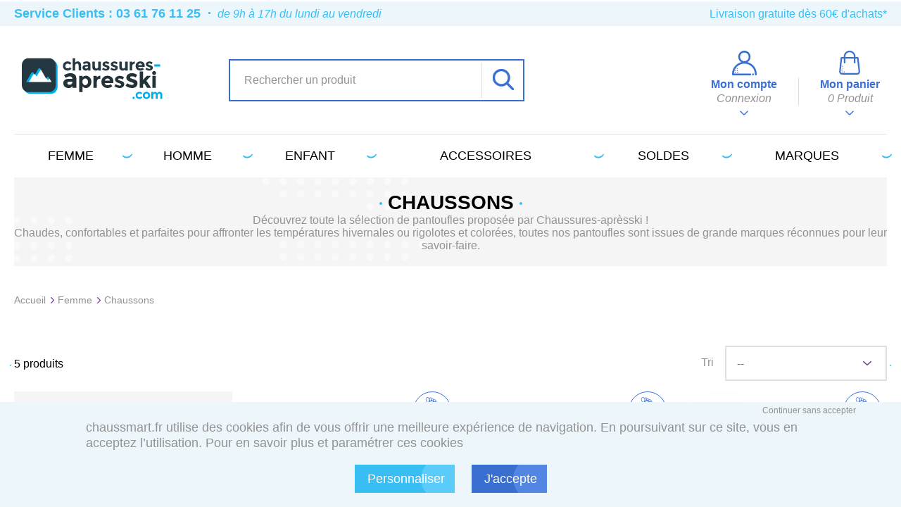

--- FILE ---
content_type: text/html; charset=utf-8
request_url: https://www.chaussures-apresski.com/2004-chaussons-femme
body_size: 43072
content:
<!DOCTYPE HTML> <!--[if lt IE 7]><html class="no-js lt-ie9 lt-ie8 lt-ie7" lang="fr-fr"><![endif]--> <!--[if IE 7]><html class="no-js lt-ie9 lt-ie8 ie7" lang="fr-fr"><![endif]--> <!--[if IE 8]><html class="no-js lt-ie9 ie8" lang="fr-fr"><![endif]--> <!--[if gt IE 8]><html class="no-js ie9" lang="fr-fr"><![endif]--><html lang="fr-fr"><head><meta charset="utf-8" /><title>Chaussons - Chaussures AprèsSki</title><meta name="description" content="Découvrez toute la sélection de pantoufles proposée par Chaussures-aprèsski !" /><meta name="generator" content="PrestaShop" /><meta name="robots" content="index,follow" /><meta name="viewport" content="width=device-width, minimum-scale=0.25, maximum-scale=1.6, initial-scale=1.0" /><meta name="apple-mobile-web-app-capable" content="yes" /><meta name="facebook-domain-verification" content="uk60c089nrqm9d31ahu52dh2xk0atb" /><link rel="icon" type="image/vnd.microsoft.icon" href="/img/favicon-2.ico?1663069913" /><link rel="shortcut icon" type="image/x-icon" href="/img/favicon-2.ico?1663069913" /><link rel="stylesheet" href="https://www.chaussures-apresski.com/themes/theme_nq/cache/v_255_038d51ca24864acb546ac9f40298d6cd_all.css?v=200126 92754" type="text/css" media="all" /> <script type="text/javascript">/* <![CDATA[ */;var CUSTOMIZE_TEXTFIELD=1;var FancyboxI18nClose='Fermer';var FancyboxI18nNext='Suivant';var FancyboxI18nPrev='Pr&eacute;c&eacute;dent';var ajax_allowed=true;var ajaxsearch=true;var baseDir='https://www.chaussures-apresski.com/';var baseUri='https://www.chaussures-apresski.com/';var comparator_max_item=0;var comparedProductsIds=[];var contentOnly=false;var currency={"id":1,"name":"Euro","iso_code":"EUR","iso_code_num":"978","sign":"\u20ac","blank":"1","conversion_rate":"1.000000","deleted":"0","format":"2","decimals":"1","active":"1","prefix":"","suffix":" \u20ac","id_shop_list":null,"force_id":false};var currencyBlank=1;var currencyFormat=2;var currencyRate=1;var currencySign='€';var customizationIdMessage='Personnalisation';var dataLayer=[{"customerEmail":null,"userId":null,"GDPR-statistics":false,"GDPR-customization":false,"GDPR-third-party":false,"contentGroup2":"Chaussons","contentGroup1":"Femme"}];var delete_txt='Supprimer';var displayList=false;var freeProductTranslation='Offerte';var freeShippingTranslation='Offerte';var generated_date=1768897673;var hasDeliveryAddress=false;var highDPI=false;var id_lang=1;var img_dir='https://www.chaussures-apresski.com/themes/theme_nq/img/';var instantsearch=false;var isGuest=0;var isLogged=0;var isMobile=false;var max_item='Vous ne pouvez pas ajouter plus de 0 produit(s) dans le comparateur.';var min_item='Veuillez choisir au moins 1 produit.';var page_name='category';var placeholder_blocknewsletter='Votre adresse e-mail';var priceDisplayMethod=0;var priceDisplayPrecision=2;var qp_ajax='/modules/quickpass/ajax.php';var quickView=true;var removingLinkText='supprimer cet article du panier';var request='https://www.chaussures-apresski.com/2004-chaussons-femme';var roundMode=2;var screen_ld=1240;var screen_md=1240;var screen_xs=760;var static_token='a287bd3f8b42f25f2e57620b1d3a0695';var toBeDetermined='À définir';var token='3adf388c67ab35ff2f1015c9895df845';var usingSecureMode=true;/* ]]> */</script> <script type="text/javascript" src="https://www.chaussures-apresski.com/themes/theme_nq/cache/v_31_8eb542c6ae7ee67fe54647e13ea97e33.js"></script> <meta property="og:site_name" content="Chaussures AprèsSki"/><meta property="og:type" content="website"/><meta property="og:title" content="Chaussons - Chaussures AprèsSki"/><meta property="og:url" content="https://www.chaussures-apresski.com/2004-chaussons-femme"/><meta property="og:description" content="Découvrez toute la sélection de pantoufles proposée par Chaussures-aprèsski !"/><script language="JavaScript">/* <![CDATA[ */;window.rdAsyncInit=function(){RD.init({merchant_id:'ca_8267bcd8'});};var rd_1d43f5s_a=new Date();rd_1d43f5s_a.setMinutes(0);rd_1d43f5s_a.setSeconds(0);var rd_1d43f5s_seconds=parseInt(rd_1d43f5s_a.getTime()/1000);(function(d,s,id){var js,fjs=d.getElementsByTagName(s)[0];if(d.getElementById(id)){return;}
js=d.createElement(s);js.id=id;js.src="//analytics.optimalpeople.fr/js/rd-o-sdk.js?t="+rd_1d43f5s_seconds;fjs.parentNode.insertBefore(js,fjs);}(document,'script','rd-jssdk'));/* ]]> */</script><script defer type="text/javascript">/* <![CDATA[ */;function updateFormDatas(){var nb=$('#quantity_wanted').val();var id=$('#idCombination').val();$('.paypal_payment_form input[name=quantity]').val(nb);$('.paypal_payment_form input[name=id_p_attr]').val(id);}$(document).ready(function(){var baseDirPP=baseDir.replace('http:','https:');if($('#in_context_checkout_enabled').val()!=1){$(document).on('click','#payment_paypal_express_checkout',function(){$('#paypal_payment_form_cart').submit();return false;});}var jquery_version=$.fn.jquery.split('.');if(jquery_version[0]>=1&&jquery_version[1]>=7){$('body').on('submit',".paypal_payment_form",function(){updateFormDatas();});}else{$('.paypal_payment_form').live('submit',function(){updateFormDatas();});}function displayExpressCheckoutShortcut(){var id_product=$('input[name="id_product"]').val();var id_product_attribute=$('input[name="id_product_attribute"]').val();$.ajax({type:"GET",url:baseDirPP+'/modules/paypal/express_checkout/ajax.php',data:{get_qty:"1",id_product:id_product,id_product_attribute:id_product_attribute},cache:false,success:function(result){if(result=='1'){$('#container_express_checkout').slideDown();}else{$('#container_express_checkout').slideUp();}return true;}});}$('select[name^="group_"]').change(function(){setTimeout(function(){displayExpressCheckoutShortcut()},500);});$('.color_pick').click(function(){setTimeout(function(){displayExpressCheckoutShortcut()},500);});if($('body#product').length>0){setTimeout(function(){displayExpressCheckoutShortcut()},500);}var modulePath='modules/paypal';var subFolder='/integral_evolution';var fullPath=baseDirPP+modulePath+subFolder;var confirmTimer=false;if($('form[target="hss_iframe"]').length==0){if($('select[name^="group_"]').length>0)displayExpressCheckoutShortcut();return false;}else{checkOrder();}function checkOrder(){if(confirmTimer==false)confirmTimer=setInterval(getOrdersCount,1000);}});/* ]]> */</script> <!--[if IE 8]> <script src="https://oss.maxcdn.com/libs/html5shiv/3.7.0/html5shiv.js"></script> <script src="https://oss.maxcdn.com/libs/respond.js/1.3.0/respond.min.js"></script> <![endif]--><link rel="canonical" href="https://www.chaussures-apresski.com/2004-chaussons-femme" /></head><body id="category" class="shop-2 category category-2004 category-chaussons-femme hide-left-column hide-right-column lang_fr"> <noscript><iframe src="https://www.googletagmanager.com/ns.html?id=GTM-MJQXKJ" height="0" width="0" style="display:none;visibility:hidden"></iframe></noscript> <script>/* <![CDATA[ */;(function(w,d,s,l,i){w[l]=w[l]||[];w[l].push({'gtm.start':new Date().getTime(),event:'gtm.js'});var f=d.getElementsByTagName(s)[0],j=d.createElement(s),dl=l!='dataLayer'?'&l='+l:'';j.async=true;j.src='https://www.googletagmanager.com/gtm.js?id='+i+dl;f.parentNode.insertBefore(j,f);})(window,document,'script','dataLayer','GTM-MJQXKJ');/* ]]> */</script> <span id="item-js-mobile"></span> <span id="item-js-tablet"></span> <span id="item-js-tablet-menu"></span><div id="page"><div class="header-container"> <header id="header"><div class="banner"><div class="clearfix wrapper-1200"><div class="left"> <span class="bold">Service Clients : 03 61 76 11 25&nbsp;&nbsp;·&nbsp;</span> <span class="italic">de 9h &agrave; 17h du lundi au vendredi</span></div><div class="right"> Livraison gratuite d&egrave;s 60&euro; d&#039;achats*</div></div></div><div class="wrapper-1200"><div id="header-middle"><a href="#" id="menu-open"> <span></span> </a><div id="header-logo" class="header-logo-2"> <a href="https://www.chaussures-apresski.com/" title="Chaussures AprèsSki"> <svg class="i-logo-2 i-logo" version="1.1" xmlns="http://www.w3.org/2000/svg" x="0" y="0" width="253" height="81" viewBox="0 0 253 81" xml:space="preserve"><path fill="#00AFEC" d="M52.4 5.1H16.9c-6.5 0-11.8 5.3-11.8 11.8v35.5c0 6.5 5.3 11.8 11.8 11.8h35.5c6.5 0 11.8-5.3 11.8-11.8V16.9c0-6.5-5.4-11.8-11.8-11.8M12.5 46.7l2.2-3.8L21.5 31c1.2-2.1 3.2-2.1 4.4 0 0 0 1.6 2.7 1.8 3.1.9-1.6 5.8-10 5.8-10 1.2-2.1 3.2-2.1 4.4 0l9.6 16.7c.5-.9 1-1.7 1.4-2.4.9-1.5 2.3-1.5 3.2 0 .9 1.5 2.3 4 3.2 5.5l1.6 2.8H12.5z"/><path fill="#253841" d="M49.3 2H13.8C7.3 2 2 7.3 2 13.8v35.5c0 6.5 5.3 11.8 11.8 11.8h35.5c6.5 0 11.8-5.3 11.8-11.8V13.8C61.1 7.3 55.8 2 49.3 2M9.4 43.6l2.2-3.8L18.4 28c1.2-2.1 3.2-2.1 4.4 0 0 0 1.6 2.7 1.8 3.1.9-1.6 5.8-10 5.8-10 1.2-2.1 3.2-2.1 4.4 0l9.6 16.7c.5-.9 1-1.7 1.4-2.4.9-1.5 2.3-1.5 3.2 0 .9 1.5 2.3 4 3.2 5.5l1.6 2.8H9.4zM81.9 19.8c1.4 0 2.7-.7 3.9-2.2l2.6 2.9c-2 2.1-4.2 3.1-6.5 3.1s-4.3-.7-5.9-2.2c-1.6-1.5-2.4-3.4-2.4-5.8s.8-4.3 2.4-5.8c1.6-1.5 3.6-2.2 5.8-2.2 1.1 0 2.3.2 3.4.7s2.2 1.1 3 2.1l-2.3 3c-.5-.6-1.1-1.1-1.8-1.4s-1.4-.5-2.2-.5c-1.1 0-2.1.4-2.9 1.1-.8.7-1.2 1.8-1.2 3.1s.4 2.3 1.2 3.1c.8.7 1.8 1 2.9 1M95 15.1v8.4h-4.3V2H95v7.6c1.3-1.3 2.8-2 4.4-2s3 .6 4.1 1.7c1.1 1.2 1.7 2.7 1.7 4.6v9.5h-4.3V15c0-2.4-.9-3.6-2.6-3.6-.9 0-1.6.3-2.3.9s-1 1.6-1 2.8M121.8 23.5h-4.1v-1.9c-1.1 1.4-2.5 2.1-4.1 2.1-1.7 0-3-.5-4.2-1.4-1.1-1-1.7-2.2-1.7-3.8 0-1.6.6-2.8 1.7-3.6s2.7-1.2 4.7-1.2h3.2v-.1c0-1.7-.9-2.5-2.6-2.5-.8 0-1.5.2-2.4.4s-1.5.7-2.1 1.1l-1.9-2.8c2-1.5 4.4-2.2 7-2.2 1.9 0 3.4.5 4.6 1.4 1.2.9 1.8 2.4 1.8 4.5v10zm-4.4-6v-.8h-2.7c-1.7 0-2.6.5-2.6 1.6 0 .6.2 1 .6 1.3.4.3 1 .4 1.8.4s1.5-.2 2-.7c.6-.3.9-1 .9-1.8M135.2 16.3V7.9h4.4v15.6h-4.4v-2.1c-1.1 1.5-2.5 2.3-4.2 2.3-1.7 0-3.1-.5-4.3-1.6-1.2-1.1-1.7-2.7-1.7-4.8V7.9h4.4v8.5c0 2.4.9 3.6 2.6 3.6.9 0 1.6-.3 2.3-.9s.9-1.6.9-2.8M154.8 18.6c0 1.5-.6 2.8-1.7 3.7-1.1.9-2.6 1.4-4.3 1.4-1.2 0-2.4-.2-3.6-.6-1.3-.4-2.4-1-3.4-1.8l1.9-2.7c1.6 1.3 3.3 1.9 5.2 1.9.6 0 1-.1 1.3-.3.3-.2.5-.5.5-.9s-.2-.7-.7-1c-.5-.3-1.1-.6-2-.9-.9-.3-1.5-.5-2-.7-.5-.2-1-.5-1.5-.8-1.2-.7-1.8-1.8-1.8-3.3 0-1.4.6-2.6 1.7-3.5 1.2-.9 2.7-1.4 4.5-1.4s3.7.6 5.5 1.9l-1.6 2.9c-1.3-.9-2.7-1.4-4-1.4s-2 .4-2 1.1c0 .4.2.7.6 1 .4.2 1.1.5 2.1.8 1 .3 1.7.5 2.1.7.4.2.9.4 1.5.8 1.2.5 1.7 1.6 1.7 3.1M169.3 18.6c0 1.5-.6 2.8-1.7 3.7-1.1.9-2.6 1.4-4.3 1.4-1.2 0-2.4-.2-3.6-.6-1.3-.4-2.4-1-3.4-1.8l1.9-2.7c1.6 1.3 3.3 1.9 5.2 1.9.6 0 1-.1 1.3-.3.3-.2.5-.5.5-.9s-.2-.7-.7-1c-.5-.3-1.1-.6-2-.9-.9-.3-1.5-.5-2-.7-.5-.2-1-.5-1.5-.8-1.2-.7-1.8-1.8-1.8-3.3 0-1.4.6-2.6 1.7-3.5 1.2-.9 2.7-1.4 4.5-1.4s3.7.6 5.5 1.9l-1.6 2.9c-1.3-.9-2.7-1.4-4-1.4s-2 .4-2 1.1c0 .4.2.7.6 1 .4.2 1.1.5 2.1.8 1 .3 1.7.5 2.1.7.4.2.9.4 1.5.8 1.2.5 1.7 1.6 1.7 3.1M182.1 16.3V7.9h4.4v15.6h-4.4v-2.1c-1.1 1.5-2.5 2.3-4.2 2.3-1.7 0-3.1-.5-4.3-1.6-1.2-1.1-1.7-2.7-1.7-4.8V7.9h4.4v8.5c0 2.4.9 3.6 2.6 3.6.9 0 1.6-.3 2.3-.9s.9-1.6.9-2.8M198.2 11.7c-1.3 0-2.3.5-2.9 1.4-.6.9-1 2.1-1 3.6v6.7H190V7.9h4.3V10c.6-.6 1.3-1.2 2.1-1.6.8-.4 1.7-.7 2.6-.7v4.1h-.8zM214.8 21.2c-1.8 1.7-3.8 2.5-6.2 2.5-2.4 0-4.3-.7-5.9-2.2-1.5-1.5-2.3-3.4-2.3-5.9s.8-4.4 2.4-5.8c1.6-1.4 3.4-2.2 5.6-2.2s4 .6 5.5 1.9c1.5 1.3 2.2 3.1 2.2 5.3v2.3h-11.3c.1.8.6 1.5 1.3 2.1.8.5 1.6.8 2.5.8 1.5 0 2.8-.5 3.8-1.5l2.4 2.7zm-4.2-9.2c-.6-.5-1.3-.8-2.2-.8-.9 0-1.6.3-2.4.8-.7.5-1.1 1.2-1.2 2.1h6.8c-.1-.9-.4-1.6-1-2.1M230.3 18.6c0 1.5-.6 2.8-1.7 3.7-1.1.9-2.6 1.4-4.3 1.4-1.2 0-2.4-.2-3.6-.6-1.3-.4-2.4-1-3.4-1.8l1.9-2.7c1.6 1.3 3.3 1.9 5.2 1.9.6 0 1-.1 1.3-.3.3-.2.5-.5.5-.9s-.2-.7-.7-1c-.5-.3-1.1-.6-2-.9-.9-.3-1.5-.5-2-.7-.5-.2-1-.5-1.5-.8-1.2-.7-1.8-1.8-1.8-3.3 0-1.4.6-2.6 1.7-3.5 1.2-.9 2.7-1.4 4.5-1.4s3.7.6 5.5 1.9l-1.6 2.9c-1.3-.9-2.7-1.4-4-1.4s-2 .4-2 1.1c0 .4.2.7.6 1 .4.2 1.1.5 2.1.8 1 .3 1.7.5 2.1.7.4.2.9.4 1.5.8 1.2.5 1.7 1.6 1.7 3.1"/><path fill="#00AFEC" d="M232.9 12.8h10.3v3.8h-10.3z"/><path fill="#223238" d="M97 53.7h-6.6v-3c-1.8 2.3-4 3.4-6.7 3.4s-4.9-.8-6.7-2.3c-1.8-1.5-2.7-3.6-2.7-6.2s.9-4.5 2.8-5.8c1.9-1.3 4.4-1.9 7.6-1.9H90v-.1c0-2.7-1.4-4-4.2-4-1.2 0-2.5.2-3.8.7s-2.5 1.1-3.4 1.8l-3.1-4.5c3.3-2.4 7.1-3.6 11.3-3.6 3 0 5.5.8 7.5 2.3C96 32 97 34.4 97 37.7v16zm-7.1-9.6v-1.2h-4.4c-2.8 0-4.2.9-4.2 2.6 0 .9.3 1.6 1 2.1s1.6.7 2.9.7c1.2 0 2.3-.4 3.3-1.1 1-.8 1.4-1.8 1.4-3.1M113.9 32.6c2.4 0 4.6 1 6.5 3 1.9 2 2.8 4.6 2.8 7.6s-.9 5.6-2.8 7.7c-1.9 2.1-4.1 3.1-6.6 3.1s-4.6-1-6.1-3v10.2h-5.8V32.9h5.8v2.3c1.7-1.7 3.8-2.6 6.2-2.6m-6.3 10.7c0 1.7.5 3.1 1.4 4.1.9 1.1 2.1 1.6 3.4 1.6 1.3 0 2.5-.5 3.5-1.6s1.5-2.4 1.5-4.1c0-1.7-.5-3.1-1.5-4.2s-2.1-1.7-3.5-1.7-2.5.6-3.5 1.7-1.3 2.5-1.3 4.2M137.7 38c-1.7 0-3 .6-3.9 1.8-.8 1.2-1.3 2.8-1.3 4.8v9h-5.8V32.9h5.8v2.7c.7-.8 1.7-1.6 2.8-2.2 1.1-.6 2.3-.9 3.4-.9v5.4h-1zM159.8 50.7c-2.3 2.2-5.1 3.3-8.2 3.3-3.1 0-5.8-1-7.8-2.9-2.1-1.9-3.1-4.5-3.1-7.8s1-5.9 3.1-7.8c2.1-1.9 4.6-2.9 7.4-2.9 2.9 0 5.3.9 7.3 2.6 2 1.7 3 4.1 3 7.1v3.1h-15.1c.2 1.1.8 2.1 1.8 2.8s2.1 1.1 3.4 1.1c2 0 3.7-.7 5-2l3.2 3.4zm-5.5-12.3c-.8-.7-1.8-1-2.9-1-1.1 0-2.2.3-3.1 1-1 .7-1.5 1.6-1.7 2.8h9.1c-.2-1.2-.6-2.2-1.4-2.8M180.5 47.2c0 2-.8 3.7-2.3 4.9-1.5 1.2-3.4 1.9-5.7 1.9-1.5 0-3.2-.3-4.8-.8-1.7-.6-3.2-1.4-4.5-2.4l2.5-3.6c2.2 1.7 4.5 2.5 6.9 2.5.7 0 1.3-.1 1.8-.4.4-.3.7-.7.7-1.2s-.3-.9-.9-1.3c-.6-.4-1.5-.8-2.6-1.2-1.1-.4-2-.7-2.6-.9-.6-.3-1.3-.6-2.1-1.1-1.6-1-2.4-2.4-2.4-4.3s.8-3.5 2.3-4.7 3.5-1.8 6-1.8 4.9.8 7.3 2.5l-2.2 3.9c-1.8-1.2-3.6-1.9-5.4-1.9s-2.7.5-2.7 1.5c0 .5.3 1 .8 1.3.6.3 1.5.7 2.8 1.1 1.3.4 2.2.7 2.8.9.6.2 1.2.6 2 1 1.6.6 2.3 2.1 2.3 4.1M203.6 45.9c0 2.5-.9 4.4-2.7 5.9-1.8 1.5-4.1 2.2-6.9 2.2-1.9 0-3.8-.3-5.8-1s-3.8-1.7-5.5-3l3.1-4.4c2.6 2 5.4 3 8.3 3 .9 0 1.6-.2 2.1-.5s.8-.8.8-1.4-.4-1.1-1.1-1.6c-.7-.5-1.8-1-3.2-1.4-1.4-.4-2.4-.8-3.2-1.1s-1.6-.8-2.5-1.4c-1.9-1.2-2.8-2.9-2.8-5.2 0-2.3.9-4.2 2.8-5.7s4.3-2.2 7.2-2.2c3 0 5.9 1 8.9 3l-2.6 4.7c-2.2-1.5-4.3-2.2-6.5-2.2s-3.2.6-3.2 1.8c0 .7.3 1.2 1 1.5.7.4 1.8.8 3.4 1.3 1.6.5 2.7.9 3.4 1.1.7.3 1.5.7 2.4 1.2 1.8 1.1 2.6 2.9 2.6 5.4M213.3 53.7h-5.8V25.1h5.8v14.7l6.4-6.9h7.3l-7.9 8.4 8.2 12.4h-6.8l-5.3-8-1.9 2zM230.2 30.3c-.7-.7-1-1.5-1-2.4s.3-1.8 1-2.4c.7-.7 1.5-1 2.4-1 1 0 1.8.3 2.4 1 .7.7 1 1.5 1 2.4s-.3 1.8-1 2.4c-.7.7-1.5 1-2.4 1-1 0-1.8-.4-2.4-1m5.3 23.4h-5.8V32.9h5.8v20.8z"/><path fill="#00AFEC" d="M195.4 72.6c-.4-.4-.6-.9-.6-1.4s.2-1 .6-1.4c.4-.4.9-.6 1.4-.6.6 0 1 .2 1.4.6.4.4.6.9.6 1.4s-.2 1-.6 1.4c-.4.4-.9.6-1.4.6-.6-.1-1-.3-1.4-.6M207 70.1c1.1 0 2.1-.6 3-1.7l2 2.2c-1.6 1.6-3.2 2.4-5.1 2.4-1.8 0-3.3-.6-4.6-1.7-1.3-1.1-1.9-2.6-1.9-4.5s.6-3.4 1.9-4.5 2.8-1.7 4.5-1.7c.9 0 1.8.2 2.6.5.9.4 1.7.9 2.4 1.6L210 65c-.4-.5-.9-.8-1.4-1.1-.6-.3-1.1-.4-1.7-.4-.9 0-1.6.3-2.3.9s-1 1.4-1 2.4.3 1.8 1 2.4c.8.7 1.5.9 2.4.9M225.7 66.9c0 1.8-.6 3.2-1.8 4.4-1.2 1.2-2.7 1.8-4.6 1.8-1.8 0-3.4-.6-4.6-1.8-1.2-1.2-1.8-2.7-1.8-4.4 0-1.8.6-3.2 1.8-4.4 1.2-1.2 2.7-1.8 4.6-1.8 1.8 0 3.4.6 4.6 1.8 1.2 1.2 1.8 2.7 1.8 4.4m-9.4 0c0 1 .3 1.8.8 2.4.6.6 1.3.9 2.2.9.9 0 1.6-.3 2.2-.9.6-.6.8-1.4.8-2.4s-.3-1.8-.8-2.4c-.6-.6-1.3-.9-2.2-.9-.9 0-1.6.3-2.2.9-.5.6-.8 1.4-.8 2.4M238.9 66.4V73h-3.4v-6.6c0-1-.1-1.7-.4-2.1-.3-.4-.8-.7-1.4-.7s-1.2.2-1.7.7c-.5.5-.8 1.2-.8 2.1V73h-3.4V60.9h3.4v1.4c.9-1 2-1.6 3.2-1.6.8 0 1.5.2 2.1.7.6.5 1.1 1 1.4 1.6.5-.7 1.1-1.3 1.9-1.7s1.6-.6 2.4-.6c1.4 0 2.6.4 3.4 1.3.9.8 1.3 2.1 1.3 3.7V73h-3.4v-6.6c0-1.9-.7-2.8-2-2.8-.7 0-1.3.2-1.8.7-.6.5-.8 1.2-.8 2.1"/></svg> </a></div><div id="elasticsearch_top" class="module-blocksearch clearfix"><form method="get" action="https://www.chaussures-apresski.com/module/nq_elasticsearch/search" id="searchbox"> <input class="search_query_elastic" type="text" id="search_query_top" placeholder="Rechercher un produit" name="q" value="" onclick="if(this.value=='')this.value='';" onblur="if(this.value=='')this.value='';" autocomplete="off" /> <button type="submit" class="icon-search" name="search_submit"><svg class="i-search" version="1.1" xmlns="http://www.w3.org/2000/svg" x="0" y="0" width="60.7" height="60.7" viewBox="0 0 60.7 60.7" xml:space="preserve"><path d="M59.8 55.6L44.4 40.2c7.6-9.7 6.9-23.9-2-32.9C37.7 2.6 31.5 0 24.8 0 18.2 0 12 2.6 7.3 7.3c-9.7 9.7-9.7 25.5 0 35.1 4.7 4.7 10.9 7.3 17.6 7.3 5.6 0 11-1.9 15.3-5.3l15.4 15.4c.6.6 1.4.9 2.1.9s1.5-.3 2.1-.9c1.2-1.2 1.2-3.1 0-4.2zM11.5 38.2c-7.3-7.3-7.3-19.3 0-26.7C15.1 8 19.8 6 24.8 6s9.8 2 13.3 5.5c7.3 7.4 7.3 19.4 0 26.7-3.5 3.5-8.3 5.5-13.3 5.5s-9.7-2-13.3-5.5z"/></svg></button></form> <script type="text/javascript">/* <![CDATA[ */;var ajax_elasticsearch='1';var ajax_elasticsearch_url='https://www.chaussures-apresski.com/module/nq_elasticsearch/ajax';var ajax_search_url='https://www.chaussures-apresski.com/module/nq_elasticsearch/search';var ajax_search_id_lang='1';var ajax_search_type='';var txt_es_noresults='Aucun résultat trouvé';var txt_es_moreresults='Voir plus de résultats';var currencySign='€';var currencyRate='1';var currencyFormat='2';var currencyBlank='1';/* ]]> */</script> <div id="search-results" class="clearfix"><div id="search-loader"></div><div id="search-content"><div class="block-left"><div class="categories"><div class="search-title">Catégories</div><div class="results"></div></div><div class="manufacturers"><div class="search-title">Marques</div><div class="results"></div></div></div><div class="products block-right"><div class="search-title">Produits</div><div class="results"></div></div></div></div></div><div id="header-nav"><div class="header_user_info header-block"> <a href="https://www.chaussures-apresski.com/historique-commandes" title="Voir mon compte client" class="account header-link" rel="nofollow"><span class="icon"><svg class="i-user" version="1.1" xmlns="http://www.w3.org/2000/svg" xmlns:xlink="http://www.w3.org/1999/xlink" x="0" y="0" width="80" height="80" viewBox="0 0 80 80" xml:space="preserve"><defs><path id="user-a" d="M0 0h80v80H0z"/></defs><clipPath id="user-b"><use xlink:href="#user-a" overflow="visible"/></clipPath><path clip-path="url(#user-b)" d="M40 0C29 0 20 9 20 20c0 7.4 4 13.8 10 17.3-6.8 1.8-13.2 5.2-18.2 10.2C4.3 54.8 0 64.9 0 75.2v1.9C.1 78.7 1.4 80 3 80h56c1.7 0 3-1.3 3-3s-1.3-3-3-3H6.1c.3-8.2 3.9-16.4 9.8-22.2C22.2 45.6 31.1 42 40 42c8.9 0 17.8 3.6 24.1 9.8 6.3 6.1 9.9 14.8 9.9 23.5v1.6c-.1 1.7 1.2 3.1 2.9 3.1 1.7.1 3.1-1.2 3.1-2.9v-1.9c0-10.3-4.3-20.5-11.8-27.8-5-4.9-11.4-8.4-18.2-10.2 6-3.5 10-9.9 10-17.3C60 9 51 0 40 0m0 6c7.8 0 14 6.2 14 14s-6.2 14-14 14-14-6.2-14-14S32.2 6 40 6m28 68c-1.7 0-3 1.3-3 3s1.3 3 3 3 3-1.3 3-3-1.3-3-3-3"/><path clip-path="url(#user-b)" fill="#6B368A" d="M9.8 71.5c1.9 0 1.9-3 0-3s-2 3 0 3M11.8 65.8c1.9 0 1.9-3 0-3s-2 3 0 3M16.4 59.8c1.9 0 1.9-3 0-3s-1.9 3 0 3M17.4 66.8c1.9 0 1.9-3 0-3s-1.9 3 0 3M18.1 71.8c1.9 0 1.9-3 0-3s-1.9 3 0 3"/></svg></span> <span class="text"> <span class="title">Mon compte</span> <span class="subtitle"> Connexion </span> </span> <span class="arrow"><svg class="i-arrow" version="1.1" xmlns="http://www.w3.org/2000/svg" xmlns:xlink="http://www.w3.org/1999/xlink" x="0" y="0" width="68" height="38" viewBox="0 0 68 38" xml:space="preserve"><defs><path id="arrow-a" d="M0 0h68v38H0z"/></defs><clipPath id="arrow-b"><use xlink:href="#arrow-a" overflow="visible"/></clipPath><path clip-path="url(#arrow-b)" d="M34 38c-1.1 0-2.1-.4-2.8-1.2l-30-30c-1.6-1.6-1.6-4.1 0-5.7s4.1-1.6 5.7 0L34 28.4 61.2 1.2c1.6-1.6 4.1-1.6 5.7 0 1.6 1.6 1.6 4.1 0 5.7l-30 30c-.8.7-1.8 1.1-2.9 1.1"/></svg></span> </a><div class="header-block-hover"><form action="https://www.chaussures-apresski.com/connexion" method="post" id="login_form" class="std"> <span class="title">Je me connecte</span><div class="clear"></div><div class="form_content clearfix"><div class="form-group"> <label>Votre email</label> <input class="is_required validate account_input form-control" data-validate="isEmail" type="email" id="email" name="email" value=""/></div><div class="form-group"> <label>Votre mot de passe</label> <input class="is_required validate account_input form-control" type="password" data-validate="isPasswd" id="passwd" name="passwd" value=""/> <span class="lost_password form-group"><a href="https://www.chaussures-apresski.com/connexion#lost_password" title="*Mot de passe oublié ?" rel="nofollow">*Mot de passe oublié ?</a></span></div><p class="submit"> <button type="submit" id="SubmitLogin" name="SubmitLogin" class="btn btn-std"> <span> Connexion <svg class="i-arrow" version="1.1" xmlns="http://www.w3.org/2000/svg" xmlns:xlink="http://www.w3.org/1999/xlink" x="0" y="0" width="68" height="38" viewBox="0 0 68 38" xml:space="preserve"><defs><path id="arrow-a" d="M0 0h68v38H0z"/></defs><clipPath id="arrow-b"><use xlink:href="#arrow-a" overflow="visible"/></clipPath><path clip-path="url(#arrow-b)" d="M34 38c-1.1 0-2.1-.4-2.8-1.2l-30-30c-1.6-1.6-1.6-4.1 0-5.7s4.1-1.6 5.7 0L34 28.4 61.2 1.2c1.6-1.6 4.1-1.6 5.7 0 1.6 1.6 1.6 4.1 0 5.7l-30 30c-.8.7-1.8 1.1-2.9 1.1"/></svg> </span> </button></p></div></form><form action="https://www.chaussures-apresski.com/connexion" method="post" id="create-account_form" class="std"> <span class="title">Je crée mon compte</span><div class="clear"></div><div class="form_content clearfix"><div class="submit"> <a class="btn btn-std" href="https://www.chaussures-apresski.com/connexion"> <span> Inscription <svg class="i-arrow" version="1.1" xmlns="http://www.w3.org/2000/svg" xmlns:xlink="http://www.w3.org/1999/xlink" x="0" y="0" width="68" height="38" viewBox="0 0 68 38" xml:space="preserve"><defs><path id="arrow-a" d="M0 0h68v38H0z"/></defs><clipPath id="arrow-b"><use xlink:href="#arrow-a" overflow="visible"/></clipPath><path clip-path="url(#arrow-b)" d="M34 38c-1.1 0-2.1-.4-2.8-1.2l-30-30c-1.6-1.6-1.6-4.1 0-5.7s4.1-1.6 5.7 0L34 28.4 61.2 1.2c1.6-1.6 4.1-1.6 5.7 0 1.6 1.6 1.6 4.1 0 5.7l-30 30c-.8.7-1.8 1.1-2.9 1.1"/></svg> </span> </a></div></div></form></div></div><div class="shopping_cart header-block"> <a href="https://www.chaussures-apresski.com/commande" class="header-link" title="Voir mon panier" rel="nofollow"> <span class="icon"><svg class="i-cart" version="1.1" xmlns="http://www.w3.org/2000/svg" xmlns:xlink="http://www.w3.org/1999/xlink" x="0" y="0" width="67" height="76.2" viewBox="0 0 67 76.2" xml:space="preserve"><defs><path id="cart-a" d="M0 0h67v76.2H0z"/></defs><clipPath id="cart-b"><use xlink:href="#cart-a" overflow="visible"/></clipPath><path clip-path="url(#cart-b)" d="M62 22.4c-.2-1.2-1.2-2.2-2.5-2.2h-7.3v-1.5C52.2 8.4 43.8 0 33.5 0S14.8 8.4 14.8 18.7v1.5H7.5c-1.2 0-2.3.9-2.5 2.2l-5 44v.3c0 5.2 4.3 9.5 9.5 9.5h48c5.2 0 9.5-4.3 9.5-9.5v-.2l-5-44.1zm-4.5 48.7h-48C7 71.1 5 69.2 5 66.8l4.7-41.7h5.1v12.8c0 1.4 1.1 2.5 2.5 2.5s2.5-1.1 2.5-2.5V25.1h27.4v12.8c0 1.4 1.1 2.5 2.5 2.5s2.5-1.1 2.5-2.5V25.1h5.1L62 66.8c0 2.4-2 4.3-4.5 4.3m-24-66.2c7.6 0 13.7 6.1 13.7 13.7v1.5H19.8v-1.5c0-7.6 6.1-13.7 13.7-13.7"/><path clip-path="url(#cart-b)" d="M9 63.3c1.9 0 1.9-3 0-3s-1.9 3 0 3M10.8 50.9c1.9 0 1.9-3 0-3s-1.9 3 0 3M11.8 57.5c1.9 0 1.9-3 0-3s-1.9 3 0 3M11.8 69.1c1.9 0 1.9-3 0-3s-1.9 3 0 3M16.8 69.1c1.9 0 1.9-3 0-3s-1.9 3 0 3"/></svg></span> <span class="text"> <span class=title>Mon panier</span> <span class="subtitle"> <span class="ajax_cart_quantity">0</span> <span class="ajax_cart_product_txt">Produit</span> <span class="ajax_cart_product_txt_s unvisible">Produits</span> </span> </span> <span class="arrow"><svg class="i-arrow" version="1.1" xmlns="http://www.w3.org/2000/svg" xmlns:xlink="http://www.w3.org/1999/xlink" x="0" y="0" width="68" height="38" viewBox="0 0 68 38" xml:space="preserve"><defs><path id="arrow-a" d="M0 0h68v38H0z"/></defs><clipPath id="arrow-b"><use xlink:href="#arrow-a" overflow="visible"/></clipPath><path clip-path="url(#arrow-b)" d="M34 38c-1.1 0-2.1-.4-2.8-1.2l-30-30c-1.6-1.6-1.6-4.1 0-5.7s4.1-1.6 5.7 0L34 28.4 61.2 1.2c1.6-1.6 4.1-1.6 5.7 0 1.6 1.6 1.6 4.1 0 5.7l-30 30c-.8.7-1.8 1.1-2.9 1.1"/></svg></span></a><div class="cart_block header-block-hover" style="display:none;"><div class="block_content"><div class="cart_block_list"> <span class="title">Panier</span><p class="cart_block_no_products"> Aucun produit</p><div class="cart-prices"><div class="cart-prices-line first-line" style="display:none"> <span class="unvisible"> Livraison </span> <span class="price cart_block_shipping_cost ajax_cart_shipping_cost unvisible"> À définir </span></div><div class="cart-prices-line last-line"> <span>Total&nbsp;:</span> <span class="price cart_block_total ajax_block_cart_total">0,00 €</span></div></div><p class="cart-buttons"> <a id="button_order_cart" class="btn btn-std" href="https://www.chaussures-apresski.com/commande" title="Commander" rel="nofollow"> <span> Commander<svg class="i-arrow" version="1.1" xmlns="http://www.w3.org/2000/svg" xmlns:xlink="http://www.w3.org/1999/xlink" x="0" y="0" width="68" height="38" viewBox="0 0 68 38" xml:space="preserve"><defs><path id="arrow-a" d="M0 0h68v38H0z"/></defs><clipPath id="arrow-b"><use xlink:href="#arrow-a" overflow="visible"/></clipPath><path clip-path="url(#arrow-b)" d="M34 38c-1.1 0-2.1-.4-2.8-1.2l-30-30c-1.6-1.6-1.6-4.1 0-5.7s4.1-1.6 5.7 0L34 28.4 61.2 1.2c1.6-1.6 4.1-1.6 5.7 0 1.6 1.6 1.6 4.1 0 5.7l-30 30c-.8.7-1.8 1.1-2.9 1.1"/></svg></span> </a></p></div></div></div></div><div id="layer_cart" style="display:none;"><div class="clearfix"><div class="layer_top"><div class="heading-1"> <span class="title"> Produit ajouté au panier</span></div> <span class="cross" title="Fermer la fenêtre"><svg class="i-cross" version="1.1" xmlns="http://www.w3.org/2000/svg" x="0" y="0" width="18.7" height="18.7" viewBox="0 0 18.7 18.7" xml:space="preserve"><path d="M18.3 16.5l-7.2-7.2 7.2-7.2c.5-.5.5-1.2 0-1.7S17-.1 16.5.4L9.3 7.5 2.1.3C1.6-.1.8-.1.4.3c-.2.3-.4.6-.4.9s.1.7.4.9l7.2 7.2-7.2 7.2c-.3.3-.4.6-.4.9 0 .7.6 1.3 1.3 1.3.3 0 .7-.1.9-.4l7.2-7.2 7.2 7.2c.2.2.6.4.9.4s.7-.1.9-.4c.4-.5.4-1.3-.1-1.8z"/></svg></span></div><div class="layer_cart_product"><div class="product-image-container layer_cart_img"></div><div class="layer_cart_product_info"> <span id="layer_cart_product_title" class="product-name"></span> <span id="layer_cart_product_category" class="product-category"></span> <span id="layer_cart_product_attributes"></span> <span id="layer_cart_product_ref"></span> <span id="layer_cart_product_price"></span></div></div><div class="layer_cart_cart"><div class="heading-1"> <span class="title">Montant total</span></div><div class="layer_cart_row"> <span class="ajax_block_cart_total"> </span></div> <span class="ajax_cart_product_txt_s unvisible"> <span class="ajax_cart_quantity">0</span> articles </span> <span class="ajax_cart_product_txt "> 1 article </span> <span>dans mon panier</span></div></div><div class="button-container clearfix"> <span class="continue btn btn-std left float-left" title="Continuer mes achats"> <span><svg class="i-arrow" version="1.1" xmlns="http://www.w3.org/2000/svg" xmlns:xlink="http://www.w3.org/1999/xlink" x="0" y="0" width="68" height="38" viewBox="0 0 68 38" xml:space="preserve"><defs><path id="arrow-a" d="M0 0h68v38H0z"/></defs><clipPath id="arrow-b"><use xlink:href="#arrow-a" overflow="visible"/></clipPath><path clip-path="url(#arrow-b)" d="M34 38c-1.1 0-2.1-.4-2.8-1.2l-30-30c-1.6-1.6-1.6-4.1 0-5.7s4.1-1.6 5.7 0L34 28.4 61.2 1.2c1.6-1.6 4.1-1.6 5.7 0 1.6 1.6 1.6 4.1 0 5.7l-30 30c-.8.7-1.8 1.1-2.9 1.1"/></svg>Continuer mes achats</span> </span> <a class="btn btn-std btn-big btn-secondary_color float-right" href="https://www.chaussures-apresski.com/commande" title="Je commande" rel="nofollow"> <span>Je commande</span> </a></div><div class="crossseling"></div></div><div class="layer_cart_overlay"></div><div><div class="unvisible"><div id="quickpass"><div class="page-subheading">Mot de passe oublié ?</div><form method="POST" class="quickpass-top"><div class="form-group"> <label>Entrez votre adresse mail</label> <input type="email" class="form-control qp_email" name="qp_email" id="qp_email" value="" placeholder=""/></div><div class="submit"> <button name="qp_passreco" id="qp_passreco" type="button" class="btn btn-std"><span>Envoyer <svg class="i-arrow" version="1.1" xmlns="http://www.w3.org/2000/svg" xmlns:xlink="http://www.w3.org/1999/xlink" x="0" y="0" width="68" height="38" viewBox="0 0 68 38" xml:space="preserve"><defs><path id="arrow-a" d="M0 0h68v38H0z"/></defs><clipPath id="arrow-b"><use xlink:href="#arrow-a" overflow="visible"/></clipPath><path clip-path="url(#arrow-b)" d="M34 38c-1.1 0-2.1-.4-2.8-1.2l-30-30c-1.6-1.6-1.6-4.1 0-5.7s4.1-1.6 5.7 0L34 28.4 61.2 1.2c1.6-1.6 4.1-1.6 5.7 0 1.6 1.6 1.6 4.1 0 5.7l-30 30c-.8.7-1.8 1.1-2.9 1.1"/></svg></span> </button></div><div class="alert" id="resltmsg"></div></form></div></div></div></div></div><nav><div id="nq_navigation" class="clearfix"><ul id="menu"><li class="bg-tertiary_color show-tablet"> <span class="label">Menu</span> <a class="menu-close" href="#"><svg class="i-cross" version="1.1" xmlns="http://www.w3.org/2000/svg" x="0" y="0" width="18.7" height="18.7" viewBox="0 0 18.7 18.7" xml:space="preserve"><path d="M18.3 16.5l-7.2-7.2 7.2-7.2c.5-.5.5-1.2 0-1.7S17-.1 16.5.4L9.3 7.5 2.1.3C1.6-.1.8-.1.4.3c-.2.3-.4.6-.4.9s.1.7.4.9l7.2 7.2-7.2 7.2c-.3.3-.4.6-.4.9 0 .7.6 1.3 1.3 1.3.3 0 .7-.1.9-.4l7.2-7.2 7.2 7.2c.2.2.6.4.9.4s.7-.1.9-.4c.4-.5.4-1.3-.1-1.8z"/></svg></a></li><li class="onglet parent "> <a class="onglet-title" href="https://www.chaussures-apresski.com/2000-femme"> Femme <svg class="i-comma" version="1.1" xmlns="http://www.w3.org/2000/svg" xmlns:xlink="http://www.w3.org/1999/xlink" x="0" y="0" width="34.2" height="16.2" viewBox="0 0 34.2 16.2" xml:space="preserve"><defs><path id="comma-a" d="M0 0h34.2v16.2H0z"/></defs><clipPath id="comma-b"><use xlink:href="#comma-a" overflow="visible"/></clipPath><path clip-path="url(#comma-b)" fill="#F54A91" d="M12.9 16.1C6.4 15.5 1.4 11.2 0 8.6c.1-1.2 1-3.3 1.8-3.5 2.5 3.1 6.9 5.1 11.4 5.4 8.4.7 14.3-3.3 19.2-10.5.6-.1 1.5 1.4 1.8 3.2-4.7 8.5-12.3 13.6-21.3 12.9z"/></svg> </a> <a class="onglet-arrow" href="#" title="Retour"> <svg class="i-arrow" version="1.1" xmlns="http://www.w3.org/2000/svg" xmlns:xlink="http://www.w3.org/1999/xlink" x="0" y="0" width="68" height="38" viewBox="0 0 68 38" xml:space="preserve"><defs><path id="arrow-a" d="M0 0h68v38H0z"/></defs><clipPath id="arrow-b"><use xlink:href="#arrow-a" overflow="visible"/></clipPath><path clip-path="url(#arrow-b)" d="M34 38c-1.1 0-2.1-.4-2.8-1.2l-30-30c-1.6-1.6-1.6-4.1 0-5.7s4.1-1.6 5.7 0L34 28.4 61.2 1.2c1.6-1.6 4.1-1.6 5.7 0 1.6 1.6 1.6 4.1 0 5.7l-30 30c-.8.7-1.8 1.1-2.9 1.1"/></svg> </a><div class="submenu"> <span class="submenu-title show-tablet"> <a href="#" class="return-onglet"><svg class="i-arrow" version="1.1" xmlns="http://www.w3.org/2000/svg" xmlns:xlink="http://www.w3.org/1999/xlink" x="0" y="0" width="68" height="38" viewBox="0 0 68 38" xml:space="preserve"><defs><path id="arrow-a" d="M0 0h68v38H0z"/></defs><clipPath id="arrow-b"><use xlink:href="#arrow-a" overflow="visible"/></clipPath><path clip-path="url(#arrow-b)" d="M34 38c-1.1 0-2.1-.4-2.8-1.2l-30-30c-1.6-1.6-1.6-4.1 0-5.7s4.1-1.6 5.7 0L34 28.4 61.2 1.2c1.6-1.6 4.1-1.6 5.7 0 1.6 1.6 1.6 4.1 0 5.7l-30 30c-.8.7-1.8 1.1-2.9 1.1"/></svg></a> <a href="https://www.chaussures-apresski.com/2000-femme" class="submenu-title-entry"> Univers&nbsp;<span>Femme</span> </a> <a class="menu-close" href="#"><svg class="i-cross" version="1.1" xmlns="http://www.w3.org/2000/svg" x="0" y="0" width="18.7" height="18.7" viewBox="0 0 18.7 18.7" xml:space="preserve"><path d="M18.3 16.5l-7.2-7.2 7.2-7.2c.5-.5.5-1.2 0-1.7S17-.1 16.5.4L9.3 7.5 2.1.3C1.6-.1.8-.1.4.3c-.2.3-.4.6-.4.9s.1.7.4.9l7.2 7.2-7.2 7.2c-.3.3-.4.6-.4.9 0 .7.6 1.3 1.3 1.3.3 0 .7-.1.9-.4l7.2-7.2 7.2 7.2c.2.2.6.4.9.4s.7-.1.9-.4c.4-.5.4-1.3-.1-1.8z"/></svg></a> </span><ul class="block-column block-links"><li class="sub-onglet "> <a class="sub-onglet-title" href="https://www.chaussures-apresski.com/2001-apres-ski-femme"> Apr&egrave;s-ski </a> <a href="#" class="sub-onglet-arrow" title="Fermer"> </a></li><li class="sub-onglet "> <a class="sub-onglet-title" href="https://www.chaussures-apresski.com/2006-grand-froid"> Grand froid </a> <a href="#" class="sub-onglet-arrow" title="Fermer"> </a></li></ul><ul class="block-column block-links"><li class="sub-onglet "> <a class="sub-onglet-title" href="https://www.chaussures-apresski.com/2002-bottes-apres-ski-femme"> Bottes hautes </a> <a href="#" class="sub-onglet-arrow" title="Fermer"> </a></li><li class="sub-onglet "> <a class="sub-onglet-title" href="https://www.chaussures-apresski.com/2003-bottines-moon-boots"> Bottines </a> <a href="#" class="sub-onglet-arrow" title="Fermer"> </a></li></ul><ul class="block-column block-links"><li class="sub-onglet "> <a class="sub-onglet-title" href="https://www.chaussures-apresski.com/2005-sabots-femme-mules"> Mules / Sabots </a> <a href="#" class="sub-onglet-arrow" title="Fermer"> </a></li></ul><ul class="block-column block-links"><li class="sub-onglet "> <a class="sub-onglet-title" href="https://www.chaussures-apresski.com/2004-chaussons-femme"> Chaussons </a> <a href="#" class="sub-onglet-arrow" title="Fermer"> </a></li></ul></div></li><li class="onglet parent "> <a class="onglet-title" href="https://www.chaussures-apresski.com/2008-homme"> Homme <svg class="i-comma" version="1.1" xmlns="http://www.w3.org/2000/svg" xmlns:xlink="http://www.w3.org/1999/xlink" x="0" y="0" width="34.2" height="16.2" viewBox="0 0 34.2 16.2" xml:space="preserve"><defs><path id="comma-a" d="M0 0h34.2v16.2H0z"/></defs><clipPath id="comma-b"><use xlink:href="#comma-a" overflow="visible"/></clipPath><path clip-path="url(#comma-b)" fill="#F54A91" d="M12.9 16.1C6.4 15.5 1.4 11.2 0 8.6c.1-1.2 1-3.3 1.8-3.5 2.5 3.1 6.9 5.1 11.4 5.4 8.4.7 14.3-3.3 19.2-10.5.6-.1 1.5 1.4 1.8 3.2-4.7 8.5-12.3 13.6-21.3 12.9z"/></svg> </a> <a class="onglet-arrow" href="#" title="Retour"> <svg class="i-arrow" version="1.1" xmlns="http://www.w3.org/2000/svg" xmlns:xlink="http://www.w3.org/1999/xlink" x="0" y="0" width="68" height="38" viewBox="0 0 68 38" xml:space="preserve"><defs><path id="arrow-a" d="M0 0h68v38H0z"/></defs><clipPath id="arrow-b"><use xlink:href="#arrow-a" overflow="visible"/></clipPath><path clip-path="url(#arrow-b)" d="M34 38c-1.1 0-2.1-.4-2.8-1.2l-30-30c-1.6-1.6-1.6-4.1 0-5.7s4.1-1.6 5.7 0L34 28.4 61.2 1.2c1.6-1.6 4.1-1.6 5.7 0 1.6 1.6 1.6 4.1 0 5.7l-30 30c-.8.7-1.8 1.1-2.9 1.1"/></svg> </a><div class="submenu"> <span class="submenu-title show-tablet"> <a href="#" class="return-onglet"><svg class="i-arrow" version="1.1" xmlns="http://www.w3.org/2000/svg" xmlns:xlink="http://www.w3.org/1999/xlink" x="0" y="0" width="68" height="38" viewBox="0 0 68 38" xml:space="preserve"><defs><path id="arrow-a" d="M0 0h68v38H0z"/></defs><clipPath id="arrow-b"><use xlink:href="#arrow-a" overflow="visible"/></clipPath><path clip-path="url(#arrow-b)" d="M34 38c-1.1 0-2.1-.4-2.8-1.2l-30-30c-1.6-1.6-1.6-4.1 0-5.7s4.1-1.6 5.7 0L34 28.4 61.2 1.2c1.6-1.6 4.1-1.6 5.7 0 1.6 1.6 1.6 4.1 0 5.7l-30 30c-.8.7-1.8 1.1-2.9 1.1"/></svg></a> <a href="https://www.chaussures-apresski.com/2008-homme" class="submenu-title-entry"> Univers&nbsp;<span>Homme</span> </a> <a class="menu-close" href="#"><svg class="i-cross" version="1.1" xmlns="http://www.w3.org/2000/svg" x="0" y="0" width="18.7" height="18.7" viewBox="0 0 18.7 18.7" xml:space="preserve"><path d="M18.3 16.5l-7.2-7.2 7.2-7.2c.5-.5.5-1.2 0-1.7S17-.1 16.5.4L9.3 7.5 2.1.3C1.6-.1.8-.1.4.3c-.2.3-.4.6-.4.9s.1.7.4.9l7.2 7.2-7.2 7.2c-.3.3-.4.6-.4.9 0 .7.6 1.3 1.3 1.3.3 0 .7-.1.9-.4l7.2-7.2 7.2 7.2c.2.2.6.4.9.4s.7-.1.9-.4c.4-.5.4-1.3-.1-1.8z"/></svg></a> </span><ul class="block-column block-links"><li class="sub-onglet "> <a class="sub-onglet-title" href="https://www.chaussures-apresski.com/2009-chaussures-apres-ski-homme"> Apr&egrave;s-ski </a> <a href="#" class="sub-onglet-arrow" title="Fermer"> </a></li><li class="sub-onglet "> <a class="sub-onglet-title" href="https://www.chaussures-apresski.com/2014-grand-froid"> Grand froid </a> <a href="#" class="sub-onglet-arrow" title="Fermer"> </a></li></ul><ul class="block-column block-links"><li class="sub-onglet "> <a class="sub-onglet-title" href="https://www.chaussures-apresski.com/2010-bottes-apres-ski-homme"> Boots </a> <a href="#" class="sub-onglet-arrow" title="Fermer"> </a></li><li class="sub-onglet "> <a class="sub-onglet-title" href="https://www.chaussures-apresski.com/2011-chaussures"> Chaussures </a> <a href="#" class="sub-onglet-arrow" title="Fermer"> </a></li></ul><ul class="block-column block-links"><li class="sub-onglet "> <a class="sub-onglet-title" href="https://www.chaussures-apresski.com/2012-chaussons-homme"> Chaussons </a> <a href="#" class="sub-onglet-arrow" title="Fermer"> </a></li></ul><ul class="block-column block-links"><li class="sub-onglet "> <a class="sub-onglet-title" href="https://www.chaussures-apresski.com/2013-sabots-homme-mules"> Mules / Sabots </a> <a href="#" class="sub-onglet-arrow" title="Fermer"> </a></li></ul></div></li><li class="onglet parent "> <a class="onglet-title" href="https://www.chaussures-apresski.com/2016-enfant"> Enfant <svg class="i-comma" version="1.1" xmlns="http://www.w3.org/2000/svg" xmlns:xlink="http://www.w3.org/1999/xlink" x="0" y="0" width="34.2" height="16.2" viewBox="0 0 34.2 16.2" xml:space="preserve"><defs><path id="comma-a" d="M0 0h34.2v16.2H0z"/></defs><clipPath id="comma-b"><use xlink:href="#comma-a" overflow="visible"/></clipPath><path clip-path="url(#comma-b)" fill="#F54A91" d="M12.9 16.1C6.4 15.5 1.4 11.2 0 8.6c.1-1.2 1-3.3 1.8-3.5 2.5 3.1 6.9 5.1 11.4 5.4 8.4.7 14.3-3.3 19.2-10.5.6-.1 1.5 1.4 1.8 3.2-4.7 8.5-12.3 13.6-21.3 12.9z"/></svg> </a> <a class="onglet-arrow" href="#" title="Retour"> <svg class="i-arrow" version="1.1" xmlns="http://www.w3.org/2000/svg" xmlns:xlink="http://www.w3.org/1999/xlink" x="0" y="0" width="68" height="38" viewBox="0 0 68 38" xml:space="preserve"><defs><path id="arrow-a" d="M0 0h68v38H0z"/></defs><clipPath id="arrow-b"><use xlink:href="#arrow-a" overflow="visible"/></clipPath><path clip-path="url(#arrow-b)" d="M34 38c-1.1 0-2.1-.4-2.8-1.2l-30-30c-1.6-1.6-1.6-4.1 0-5.7s4.1-1.6 5.7 0L34 28.4 61.2 1.2c1.6-1.6 4.1-1.6 5.7 0 1.6 1.6 1.6 4.1 0 5.7l-30 30c-.8.7-1.8 1.1-2.9 1.1"/></svg> </a><div class="submenu"> <span class="submenu-title show-tablet"> <a href="#" class="return-onglet"><svg class="i-arrow" version="1.1" xmlns="http://www.w3.org/2000/svg" xmlns:xlink="http://www.w3.org/1999/xlink" x="0" y="0" width="68" height="38" viewBox="0 0 68 38" xml:space="preserve"><defs><path id="arrow-a" d="M0 0h68v38H0z"/></defs><clipPath id="arrow-b"><use xlink:href="#arrow-a" overflow="visible"/></clipPath><path clip-path="url(#arrow-b)" d="M34 38c-1.1 0-2.1-.4-2.8-1.2l-30-30c-1.6-1.6-1.6-4.1 0-5.7s4.1-1.6 5.7 0L34 28.4 61.2 1.2c1.6-1.6 4.1-1.6 5.7 0 1.6 1.6 1.6 4.1 0 5.7l-30 30c-.8.7-1.8 1.1-2.9 1.1"/></svg></a> <a href="https://www.chaussures-apresski.com/2016-enfant" class="submenu-title-entry"> Univers&nbsp;<span>Enfant</span> </a> <a class="menu-close" href="#"><svg class="i-cross" version="1.1" xmlns="http://www.w3.org/2000/svg" x="0" y="0" width="18.7" height="18.7" viewBox="0 0 18.7 18.7" xml:space="preserve"><path d="M18.3 16.5l-7.2-7.2 7.2-7.2c.5-.5.5-1.2 0-1.7S17-.1 16.5.4L9.3 7.5 2.1.3C1.6-.1.8-.1.4.3c-.2.3-.4.6-.4.9s.1.7.4.9l7.2 7.2-7.2 7.2c-.3.3-.4.6-.4.9 0 .7.6 1.3 1.3 1.3.3 0 .7-.1.9-.4l7.2-7.2 7.2 7.2c.2.2.6.4.9.4s.7-.1.9-.4c.4-.5.4-1.3-.1-1.8z"/></svg></a> </span><ul class="block-column block-links"><li class="sub-onglet "> <a class="sub-onglet-title" href="https://www.chaussures-apresski.com/2017-chaussures-apres-ski-enfant"> Apr&egrave;s-ski </a> <a href="#" class="sub-onglet-arrow" title="Fermer"> </a></li></ul><ul class="block-column block-links"><li class="sub-onglet "> <a class="sub-onglet-title" href="https://www.chaussures-apresski.com/2018-bottes"> Bottes </a> <a href="#" class="sub-onglet-arrow" title="Fermer"> </a></li></ul><ul class="block-column block-links"><li class="sub-onglet "> <a class="sub-onglet-title" href="https://www.chaussures-apresski.com/2019-pantoufles"> Pantoufles </a> <a href="#" class="sub-onglet-arrow" title="Fermer"> </a></li></ul><ul class="block-column block-links"><li class="sub-onglet "> <a class="sub-onglet-title" href="https://www.chaussures-apresski.com/2020-sabots"> Sabots </a> <a href="#" class="sub-onglet-arrow" title="Fermer"> </a></li></ul></div></li><li class="onglet parent "> <a class="onglet-title" href="https://www.chaussures-apresski.com/2022-accessoires"> Accessoires <svg class="i-comma" version="1.1" xmlns="http://www.w3.org/2000/svg" xmlns:xlink="http://www.w3.org/1999/xlink" x="0" y="0" width="34.2" height="16.2" viewBox="0 0 34.2 16.2" xml:space="preserve"><defs><path id="comma-a" d="M0 0h34.2v16.2H0z"/></defs><clipPath id="comma-b"><use xlink:href="#comma-a" overflow="visible"/></clipPath><path clip-path="url(#comma-b)" fill="#F54A91" d="M12.9 16.1C6.4 15.5 1.4 11.2 0 8.6c.1-1.2 1-3.3 1.8-3.5 2.5 3.1 6.9 5.1 11.4 5.4 8.4.7 14.3-3.3 19.2-10.5.6-.1 1.5 1.4 1.8 3.2-4.7 8.5-12.3 13.6-21.3 12.9z"/></svg> </a> <a class="onglet-arrow" href="#" title="Retour"> <svg class="i-arrow" version="1.1" xmlns="http://www.w3.org/2000/svg" xmlns:xlink="http://www.w3.org/1999/xlink" x="0" y="0" width="68" height="38" viewBox="0 0 68 38" xml:space="preserve"><defs><path id="arrow-a" d="M0 0h68v38H0z"/></defs><clipPath id="arrow-b"><use xlink:href="#arrow-a" overflow="visible"/></clipPath><path clip-path="url(#arrow-b)" d="M34 38c-1.1 0-2.1-.4-2.8-1.2l-30-30c-1.6-1.6-1.6-4.1 0-5.7s4.1-1.6 5.7 0L34 28.4 61.2 1.2c1.6-1.6 4.1-1.6 5.7 0 1.6 1.6 1.6 4.1 0 5.7l-30 30c-.8.7-1.8 1.1-2.9 1.1"/></svg> </a><div class="submenu"> <span class="submenu-title show-tablet"> <a href="#" class="return-onglet"><svg class="i-arrow" version="1.1" xmlns="http://www.w3.org/2000/svg" xmlns:xlink="http://www.w3.org/1999/xlink" x="0" y="0" width="68" height="38" viewBox="0 0 68 38" xml:space="preserve"><defs><path id="arrow-a" d="M0 0h68v38H0z"/></defs><clipPath id="arrow-b"><use xlink:href="#arrow-a" overflow="visible"/></clipPath><path clip-path="url(#arrow-b)" d="M34 38c-1.1 0-2.1-.4-2.8-1.2l-30-30c-1.6-1.6-1.6-4.1 0-5.7s4.1-1.6 5.7 0L34 28.4 61.2 1.2c1.6-1.6 4.1-1.6 5.7 0 1.6 1.6 1.6 4.1 0 5.7l-30 30c-.8.7-1.8 1.1-2.9 1.1"/></svg></a> <a href="https://www.chaussures-apresski.com/2022-accessoires" class="submenu-title-entry"> Univers&nbsp;<span>Accessoires</span> </a> <a class="menu-close" href="#"><svg class="i-cross" version="1.1" xmlns="http://www.w3.org/2000/svg" x="0" y="0" width="18.7" height="18.7" viewBox="0 0 18.7 18.7" xml:space="preserve"><path d="M18.3 16.5l-7.2-7.2 7.2-7.2c.5-.5.5-1.2 0-1.7S17-.1 16.5.4L9.3 7.5 2.1.3C1.6-.1.8-.1.4.3c-.2.3-.4.6-.4.9s.1.7.4.9l7.2 7.2-7.2 7.2c-.3.3-.4.6-.4.9 0 .7.6 1.3 1.3 1.3.3 0 .7-.1.9-.4l7.2-7.2 7.2 7.2c.2.2.6.4.9.4s.7-.1.9-.4c.4-.5.4-1.3-.1-1.8z"/></svg></a> </span><ul class="block-column block-links"><li class="sub-onglet "> <a class="sub-onglet-title" href="https://www.chaussures-apresski.com/2023-chaussettes"> Chaussettes </a> <a href="#" class="sub-onglet-arrow" title="Fermer"> </a></li><li class="sub-onglet "> <a class="sub-onglet-title" href="https://www.chaussures-apresski.com/2027-vetements"> V&ecirc;tements </a> <a href="#" class="sub-onglet-arrow" title="Fermer"> </a></li><li class="sub-onglet "> <a class="sub-onglet-title" href="https://www.chaussures-apresski.com/2028-pratique"> Pratique </a> <a href="#" class="sub-onglet-arrow" title="Fermer"> </a></li></ul><ul class="block-column block-links"><li class="sub-onglet "> <a class="sub-onglet-title" href="https://www.chaussures-apresski.com/2024-echarpes"> Echarpes </a> <a href="#" class="sub-onglet-arrow" title="Fermer"> </a></li><li class="sub-onglet "> <a class="sub-onglet-title" href="https://www.chaussures-apresski.com/2025-gants"> Gants </a> <a href="#" class="sub-onglet-arrow" title="Fermer"> </a></li><li class="sub-onglet "> <a class="sub-onglet-title" href="https://www.chaussures-apresski.com/2026-bonnets"> Bonnet </a> <a href="#" class="sub-onglet-arrow" title="Fermer"> </a></li></ul></div></li><li class="onglet pink "> <a class="onglet-title" href="https://www.chaussures-apresski.com/10295-soldes-chaussures-apres-ski"> Soldes <svg class="i-comma" version="1.1" xmlns="http://www.w3.org/2000/svg" xmlns:xlink="http://www.w3.org/1999/xlink" x="0" y="0" width="34.2" height="16.2" viewBox="0 0 34.2 16.2" xml:space="preserve"><defs><path id="comma-a" d="M0 0h34.2v16.2H0z"/></defs><clipPath id="comma-b"><use xlink:href="#comma-a" overflow="visible"/></clipPath><path clip-path="url(#comma-b)" fill="#F54A91" d="M12.9 16.1C6.4 15.5 1.4 11.2 0 8.6c.1-1.2 1-3.3 1.8-3.5 2.5 3.1 6.9 5.1 11.4 5.4 8.4.7 14.3-3.3 19.2-10.5.6-.1 1.5 1.4 1.8 3.2-4.7 8.5-12.3 13.6-21.3 12.9z"/></svg> </a> <a class="onglet-arrow" href="#" title="Retour"> </a></li><li class="onglet onglet-manufacturer "> <a class="onglet-title" href="/fabricants"> Marques <svg class="i-comma" version="1.1" xmlns="http://www.w3.org/2000/svg" xmlns:xlink="http://www.w3.org/1999/xlink" x="0" y="0" width="34.2" height="16.2" viewBox="0 0 34.2 16.2" xml:space="preserve"><defs><path id="comma-a" d="M0 0h34.2v16.2H0z"/></defs><clipPath id="comma-b"><use xlink:href="#comma-a" overflow="visible"/></clipPath><path clip-path="url(#comma-b)" fill="#F54A91" d="M12.9 16.1C6.4 15.5 1.4 11.2 0 8.6c.1-1.2 1-3.3 1.8-3.5 2.5 3.1 6.9 5.1 11.4 5.4 8.4.7 14.3-3.3 19.2-10.5.6-.1 1.5 1.4 1.8 3.2-4.7 8.5-12.3 13.6-21.3 12.9z"/></svg> </a> <a class="onglet-arrow" href="#" title="Retour"> <svg class="i-arrow" version="1.1" xmlns="http://www.w3.org/2000/svg" xmlns:xlink="http://www.w3.org/1999/xlink" x="0" y="0" width="68" height="38" viewBox="0 0 68 38" xml:space="preserve"><defs><path id="arrow-a" d="M0 0h68v38H0z"/></defs><clipPath id="arrow-b"><use xlink:href="#arrow-a" overflow="visible"/></clipPath><path clip-path="url(#arrow-b)" d="M34 38c-1.1 0-2.1-.4-2.8-1.2l-30-30c-1.6-1.6-1.6-4.1 0-5.7s4.1-1.6 5.7 0L34 28.4 61.2 1.2c1.6-1.6 4.1-1.6 5.7 0 1.6 1.6 1.6 4.1 0 5.7l-30 30c-.8.7-1.8 1.1-2.9 1.1"/></svg> </a><div class="submenu"><ul class="block-column block-manufacturers"> <span class="letter">C</span> <a href="https://www.chaussures-apresski.com/21_crocs" title="Voir les produits CROCS"> <span class="title_manufacturer">CROCS</span> </a> <span class="letter">E</span> <a href="https://www.chaussures-apresski.com/147_elementerre" title="Voir les produits ELEMENTERRE"> <span class="title_manufacturer">ELEMENTERRE</span> </a> <span class="letter">F</span> <a href="https://www.chaussures-apresski.com/65_fitflop" title="Voir les produits FITFLOP"> <span class="title_manufacturer">FITFLOP</span> </a> <a href="https://www.chaussures-apresski.com/182_fosi" title="Voir les produits FOSI"> <span class="title_manufacturer">FOSI</span> </a></ul><ul class="block-column block-manufacturers"> <span class="letter">G</span> <a href="https://www.chaussures-apresski.com/101_giesswein" title="Voir les produits GIESSWEIN"> <span class="title_manufacturer">GIESSWEIN</span> </a> <a href="https://www.chaussures-apresski.com/274_glerups" title="Voir les produits GLERUPS"> <span class="title_manufacturer">GLERUPS</span> <span class="new_manufacturer">New</span> </a> <span class="letter">H</span> <a href="https://www.chaussures-apresski.com/63_haflinger" title="Voir les produits HAFLINGER"> <span class="title_manufacturer">HAFLINGER</span> </a> <a href="https://www.chaussures-apresski.com/87_helly-hansen" title="Voir les produits HELLY HANSEN"> <span class="title_manufacturer">HELLY HANSEN</span> </a> <span class="letter">K</span> <a href="https://www.chaussures-apresski.com/148_kimberfeel" title="Voir les produits KIMBERFEEL"> <span class="title_manufacturer">KIMBERFEEL</span> </a> <span class="letter">L</span> <a href="https://www.chaussures-apresski.com/131_l-atelier-charentaises" title="Voir les produits L&#039;ATELIER CHARENTAISES"> <span class="title_manufacturer">L&#039;ATELIER CHARENTAISES</span> </a> <a href="https://www.chaussures-apresski.com/184_lumberjack" title="Voir les produits LUMBERJACK"> <span class="title_manufacturer">LUMBERJACK</span> </a></ul><ul class="block-column block-manufacturers"> <span class="letter">M</span> <a href="https://www.chaussures-apresski.com/254_monnet" title="Voir les produits MONNET"> <span class="title_manufacturer">MONNET</span> </a> <span class="letter">O</span> <a href="https://www.chaussures-apresski.com/91_o-neill" title="Voir les produits O&#039;NEILL"> <span class="title_manufacturer">O&#039;NEILL</span> </a> <span class="letter">R</span> <a href="https://www.chaussures-apresski.com/43_romika-westland-josef-seibel" title="Voir les produits ROMIKA - WESTLAND - JOSEF SEIBEL"> <span class="title_manufacturer">ROMIKA - WESTLAND - JOSEF SEIBEL</span> <span class="new_manufacturer">New</span> </a> <span class="letter">U</span> <a href="https://www.chaussures-apresski.com/42_ugg" title="Voir les produits UGG"> <span class="title_manufacturer">UGG</span> </a></ul></div></li><li class="bg-tertiary_color action show-tablet"> <a href="https://www.chaussures-apresski.com/connexion" title="Mon compte"> <span class="icon"><svg class="i-user" version="1.1" xmlns="http://www.w3.org/2000/svg" xmlns:xlink="http://www.w3.org/1999/xlink" x="0" y="0" width="80" height="80" viewBox="0 0 80 80" xml:space="preserve"><defs><path id="user-a" d="M0 0h80v80H0z"/></defs><clipPath id="user-b"><use xlink:href="#user-a" overflow="visible"/></clipPath><path clip-path="url(#user-b)" d="M40 0C29 0 20 9 20 20c0 7.4 4 13.8 10 17.3-6.8 1.8-13.2 5.2-18.2 10.2C4.3 54.8 0 64.9 0 75.2v1.9C.1 78.7 1.4 80 3 80h56c1.7 0 3-1.3 3-3s-1.3-3-3-3H6.1c.3-8.2 3.9-16.4 9.8-22.2C22.2 45.6 31.1 42 40 42c8.9 0 17.8 3.6 24.1 9.8 6.3 6.1 9.9 14.8 9.9 23.5v1.6c-.1 1.7 1.2 3.1 2.9 3.1 1.7.1 3.1-1.2 3.1-2.9v-1.9c0-10.3-4.3-20.5-11.8-27.8-5-4.9-11.4-8.4-18.2-10.2 6-3.5 10-9.9 10-17.3C60 9 51 0 40 0m0 6c7.8 0 14 6.2 14 14s-6.2 14-14 14-14-6.2-14-14S32.2 6 40 6m28 68c-1.7 0-3 1.3-3 3s1.3 3 3 3 3-1.3 3-3-1.3-3-3-3"/><path clip-path="url(#user-b)" fill="#6B368A" d="M9.8 71.5c1.9 0 1.9-3 0-3s-2 3 0 3M11.8 65.8c1.9 0 1.9-3 0-3s-2 3 0 3M16.4 59.8c1.9 0 1.9-3 0-3s-1.9 3 0 3M17.4 66.8c1.9 0 1.9-3 0-3s-1.9 3 0 3M18.1 71.8c1.9 0 1.9-3 0-3s-1.9 3 0 3"/></svg></span> <span class="text"> Mon compte </span> </a></li><li class="bg-tertiary_color action show-tablet"> <a href="https://www.chaussures-apresski.com/commande" title="Mon panier"> <span class="icon"><svg class="i-cart" version="1.1" xmlns="http://www.w3.org/2000/svg" xmlns:xlink="http://www.w3.org/1999/xlink" x="0" y="0" width="67" height="76.2" viewBox="0 0 67 76.2" xml:space="preserve"><defs><path id="cart-a" d="M0 0h67v76.2H0z"/></defs><clipPath id="cart-b"><use xlink:href="#cart-a" overflow="visible"/></clipPath><path clip-path="url(#cart-b)" d="M62 22.4c-.2-1.2-1.2-2.2-2.5-2.2h-7.3v-1.5C52.2 8.4 43.8 0 33.5 0S14.8 8.4 14.8 18.7v1.5H7.5c-1.2 0-2.3.9-2.5 2.2l-5 44v.3c0 5.2 4.3 9.5 9.5 9.5h48c5.2 0 9.5-4.3 9.5-9.5v-.2l-5-44.1zm-4.5 48.7h-48C7 71.1 5 69.2 5 66.8l4.7-41.7h5.1v12.8c0 1.4 1.1 2.5 2.5 2.5s2.5-1.1 2.5-2.5V25.1h27.4v12.8c0 1.4 1.1 2.5 2.5 2.5s2.5-1.1 2.5-2.5V25.1h5.1L62 66.8c0 2.4-2 4.3-4.5 4.3m-24-66.2c7.6 0 13.7 6.1 13.7 13.7v1.5H19.8v-1.5c0-7.6 6.1-13.7 13.7-13.7"/><path clip-path="url(#cart-b)" d="M9 63.3c1.9 0 1.9-3 0-3s-1.9 3 0 3M10.8 50.9c1.9 0 1.9-3 0-3s-1.9 3 0 3M11.8 57.5c1.9 0 1.9-3 0-3s-1.9 3 0 3M11.8 69.1c1.9 0 1.9-3 0-3s-1.9 3 0 3M16.8 69.1c1.9 0 1.9-3 0-3s-1.9 3 0 3"/></svg></span> <span class="text">Mon panier</span> </a></li></ul></div></nav></div></header></div><div class="columns-container"><div id="columns"><div id="center_column" class="center-column clearfix"><div class="content_scene_cat"><div class="category-banner banner-top clearfix"><div class="wrapper-1200"><div class="banner-description"><div><div> <span class="heading-1"><h1 class="title category-name"> Chaussons</h1> </span><div><p><span>Découvrez toute la sélection de pantoufles proposée par&nbsp;Chaussures-aprèsski !</span></p><p><span>Chaudes, confortables et parfaites pour affronter les températures hivernales ou rigolotes et colorées, toutes nos pantoufles sont issues de grande marques réconnues pour leur savoir-faire.</span></p></div></div></div></div><img class="points" src="/themes/theme_nq/img/points_cat.png"></div></div></div><div class="wrapper-1200 cat-top"><div class="breadcrumb clearfix size-container center-box" itemscope itemtype="http://schema.org/BreadcrumbList"> <span class="breadcrumb__home" itemprop="itemListElement" itemscope itemtype="http://schema.org/ListItem"> <a href="https://www.chaussures-apresski.com/" title="Home Page" itemprop="item"> <span itemprop="name">Accueil</span> </a><meta itemprop="position" content="1" /> </span> <span itemprop="itemListElement" itemscope itemtype="http://schema.org/ListItem"> <span class="navigation-pipe"></span> <a class="navigation-page" href="https://www.chaussures-apresski.com/2000-femme" itemprop="item"> <span itemprop="name">Femme</span> </a><meta itemprop="position" content="2" /> </span> <span itemprop="itemListElement" itemscope itemtype="http://schema.org/ListItem"> <span class="navigation-pipe"></span> <span class="navigation-page" itemprop="name">Chaussons</span><meta itemprop="position" content="3" /> </span></div><div class="product-count"> <span class="list_count"> 5 </span> produits</div></div><div class="cat-primary wrapper-1200 clearfix"><div class="cat-left-column"><div id="product_filter"> <script type="text/javascript">/* <![CDATA[ */;var currencySign='€';var currencyRate='1';var currencyFormat='2';var currencyBlank='1';var nbElemsByPage='32';/* ]]> */</script> <div class="filters"> <a href="#" class="title"><span>Filtrer par</span></a><form action="#" id="filters_form"><div class="filter_cadre filter filter-alone filter-new"><div class="filter-content clearfix"><div class="filter-values"> <a href="#/nouveautes_de_la_saison-oui" rel="nofollow"> <label for="filter_feature_29_378" class="label_checkbox"> <input type="checkbox" name="filter_feature_29_378" id="filter_feature_29_378" value="378" data-url="/nouveautes_de_la_saison-oui" /> <span> Les nouveautés de la saison</span> </label> </a></div></div></div><div class="filter_cadre filter filter-alone filter-prix-mini"><div class="filter-content clearfix"><div class="filter-values"> <a href="#/prix_mini-oui" rel="nofollow"> <label for="filter_feature_28_377" class="label_checkbox"> <input type="checkbox" name="filter_feature_28_377" id="filter_feature_28_377" value="377" data-url="/prix_mini-oui" /> <span> Les mini prix</span> </label> </a></div></div></div><div class="filter_cadre filter filter_3" id="filter_feature_24"><div class="filter-title"> <a href="#"> Réduction <span class="arrow"><svg class="i-arrow" version="1.1" xmlns="http://www.w3.org/2000/svg" xmlns:xlink="http://www.w3.org/1999/xlink" x="0" y="0" width="68" height="38" viewBox="0 0 68 38" xml:space="preserve"><defs><path id="arrow-a" d="M0 0h68v38H0z"/></defs><clipPath id="arrow-b"><use xlink:href="#arrow-a" overflow="visible"/></clipPath><path clip-path="url(#arrow-b)" d="M34 38c-1.1 0-2.1-.4-2.8-1.2l-30-30c-1.6-1.6-1.6-4.1 0-5.7s4.1-1.6 5.7 0L34 28.4 61.2 1.2c1.6-1.6 4.1-1.6 5.7 0 1.6 1.6 1.6 4.1 0 5.7l-30 30c-.8.7-1.8 1.1-2.9 1.1"/></svg></span> </a></div><div class="filter-content clearfix"><div class="filter-values"> <a href="#/reduction-_25" rel="nofollow"> <label for="filter_feature_24_160" class="label_checkbox"> <input type="checkbox" name="filter_feature_24_160" id="filter_feature_24_160" value="160" data-url="/reduction-_25" /> <span>-25% <span class="count">(1)</span></span> </label> </a> <a href="#/reduction-_30" rel="nofollow"> <label for="filter_feature_24_152" class="label_checkbox"> <input type="checkbox" name="filter_feature_24_152" id="filter_feature_24_152" value="152" data-url="/reduction-_30" /> <span>-30% <span class="count">(2)</span></span> </label> </a></div></div></div><div class="filter_cadre filter filter_5" id="filter_feature_27"><div class="filter-title"> <a href="#"> Pointure <span class="arrow"><svg class="i-arrow" version="1.1" xmlns="http://www.w3.org/2000/svg" xmlns:xlink="http://www.w3.org/1999/xlink" x="0" y="0" width="68" height="38" viewBox="0 0 68 38" xml:space="preserve"><defs><path id="arrow-a" d="M0 0h68v38H0z"/></defs><clipPath id="arrow-b"><use xlink:href="#arrow-a" overflow="visible"/></clipPath><path clip-path="url(#arrow-b)" d="M34 38c-1.1 0-2.1-.4-2.8-1.2l-30-30c-1.6-1.6-1.6-4.1 0-5.7s4.1-1.6 5.7 0L34 28.4 61.2 1.2c1.6-1.6 4.1-1.6 5.7 0 1.6 1.6 1.6 4.1 0 5.7l-30 30c-.8.7-1.8 1.1-2.9 1.1"/></svg></span> </a></div><div class="filter-content clearfix"><div class="content_sizes clearfix"><p class="filter_size"> <label for="filter_feature_27_213" class="label_checkbox"> <input type="checkbox" name="filter_feature_27_213" id="filter_feature_27_213" value="213" /> 26 </label></p><p class="filter_size"> <label for="filter_feature_27_214" class="label_checkbox"> <input type="checkbox" name="filter_feature_27_214" id="filter_feature_27_214" value="214" /> 27 </label></p><p class="filter_size"> <label for="filter_feature_27_215" class="label_checkbox"> <input type="checkbox" name="filter_feature_27_215" id="filter_feature_27_215" value="215" /> 28 </label></p><p class="filter_size"> <label for="filter_feature_27_216" class="label_checkbox"> <input type="checkbox" name="filter_feature_27_216" id="filter_feature_27_216" value="216" /> 29 </label></p><p class="filter_size"> <label for="filter_feature_27_217" class="label_checkbox"> <input type="checkbox" name="filter_feature_27_217" id="filter_feature_27_217" value="217" /> 30 </label></p><p class="filter_size"> <label for="filter_feature_27_218" class="label_checkbox"> <input type="checkbox" name="filter_feature_27_218" id="filter_feature_27_218" value="218" /> 31 </label></p><p class="filter_size"> <label for="filter_feature_27_219" class="label_checkbox"> <input type="checkbox" name="filter_feature_27_219" id="filter_feature_27_219" value="219" /> 32 </label></p><p class="filter_size"> <label for="filter_feature_27_221" class="label_checkbox"> <input type="checkbox" name="filter_feature_27_221" id="filter_feature_27_221" value="221" /> 34 </label></p><p class="filter_size"> <label for="filter_feature_27_223" class="label_checkbox"> <input type="checkbox" name="filter_feature_27_223" id="filter_feature_27_223" value="223" /> 36 </label></p><p class="filter_size"> <label for="filter_feature_27_224" class="label_checkbox"> <input type="checkbox" name="filter_feature_27_224" id="filter_feature_27_224" value="224" /> 37 </label></p><p class="filter_size"> <label for="filter_feature_27_225" class="label_checkbox"> <input type="checkbox" name="filter_feature_27_225" id="filter_feature_27_225" value="225" /> 38 </label></p><p class="filter_size"> <label for="filter_feature_27_226" class="label_checkbox"> <input type="checkbox" name="filter_feature_27_226" id="filter_feature_27_226" value="226" /> 39 </label></p><p class="filter_size"> <label for="filter_feature_27_227" class="label_checkbox"> <input type="checkbox" name="filter_feature_27_227" id="filter_feature_27_227" value="227" /> 40 </label></p><p class="filter_size"> <label for="filter_feature_27_228" class="label_checkbox"> <input type="checkbox" name="filter_feature_27_228" id="filter_feature_27_228" value="228" /> 41 </label></p><p class="filter_size"> <label for="filter_feature_27_231" class="label_checkbox"> <input type="checkbox" name="filter_feature_27_231" id="filter_feature_27_231" value="231" /> 44 </label></p><p class="filter_size"> <label for="filter_feature_27_232" class="label_checkbox"> <input type="checkbox" name="filter_feature_27_232" id="filter_feature_27_232" value="232" /> 45 </label></p><p class="filter_size"> <label for="filter_feature_27_233" class="label_checkbox"> <input type="checkbox" name="filter_feature_27_233" id="filter_feature_27_233" value="233" /> 46 </label></p></div></div></div><div class="filter_cadre filter filter_6" id="filter_feature_2"><div class="filter-title"> <a href="#"> Largeur <span class="arrow"><svg class="i-arrow" version="1.1" xmlns="http://www.w3.org/2000/svg" xmlns:xlink="http://www.w3.org/1999/xlink" x="0" y="0" width="68" height="38" viewBox="0 0 68 38" xml:space="preserve"><defs><path id="arrow-a" d="M0 0h68v38H0z"/></defs><clipPath id="arrow-b"><use xlink:href="#arrow-a" overflow="visible"/></clipPath><path clip-path="url(#arrow-b)" d="M34 38c-1.1 0-2.1-.4-2.8-1.2l-30-30c-1.6-1.6-1.6-4.1 0-5.7s4.1-1.6 5.7 0L34 28.4 61.2 1.2c1.6-1.6 4.1-1.6 5.7 0 1.6 1.6 1.6 4.1 0 5.7l-30 30c-.8.7-1.8 1.1-2.9 1.1"/></svg></span> </a></div><div class="filter-content clearfix"><div class="filter-values"> <a href="#/largeur-standard_g" rel="nofollow"> <label for="filter_feature_2_37" class="label_checkbox"> <input type="checkbox" name="filter_feature_2_37" id="filter_feature_2_37" value="37" data-url="/largeur-standard_g" /> <span>Standard (G) <span class="count">(5)</span></span> </label> </a></div></div></div><div class="filter_cadre filter filter_7" id="filter_feature_23"><div class="filter-title"> <a href="#"> Couleur <span class="arrow"><svg class="i-arrow" version="1.1" xmlns="http://www.w3.org/2000/svg" xmlns:xlink="http://www.w3.org/1999/xlink" x="0" y="0" width="68" height="38" viewBox="0 0 68 38" xml:space="preserve"><defs><path id="arrow-a" d="M0 0h68v38H0z"/></defs><clipPath id="arrow-b"><use xlink:href="#arrow-a" overflow="visible"/></clipPath><path clip-path="url(#arrow-b)" d="M34 38c-1.1 0-2.1-.4-2.8-1.2l-30-30c-1.6-1.6-1.6-4.1 0-5.7s4.1-1.6 5.7 0L34 28.4 61.2 1.2c1.6-1.6 4.1-1.6 5.7 0 1.6 1.6 1.6 4.1 0 5.7l-30 30c-.8.7-1.8 1.1-2.9 1.1"/></svg></span> </a></div><div class="filter-content clearfix"><div class="content_colors clearfix"><p class="filter_color "> <label for="filter_feature_23_142" class="label_checkbox" style="background-image:url('/themes/theme_nq/img/feature-multicolor.png');"> <input type="checkbox" name="filter_feature_23_142" id="filter_feature_23_142" value="142" data-url="/couleurs-multicolore" /> </label></p><p class="filter_color "> <label for="filter_feature_23_131" class="label_checkbox" style="background-color:#f2e4ca;"> <input type="checkbox" name="filter_feature_23_131" id="filter_feature_23_131" value="131" data-url="/couleurs-beige" /> </label></p><p class="filter_color "> <label for="filter_feature_23_146" class="label_checkbox" style="background-color:#ff80e9;"> <input type="checkbox" name="filter_feature_23_146" id="filter_feature_23_146" value="146" data-url="/couleurs-rose" /> </label></p><p class="filter_color "> <label for="filter_feature_23_147" class="label_checkbox" style="background-color:#ff243a;"> <input type="checkbox" name="filter_feature_23_147" id="filter_feature_23_147" value="147" data-url="/couleurs-rouge" /> </label></p><p class="filter_color "> <label for="filter_feature_23_148" class="label_checkbox" style="background-color:#2cc300;"> <input type="checkbox" name="filter_feature_23_148" id="filter_feature_23_148" value="148" data-url="/couleurs-vert" /> </label></p><p class="filter_color "> <label for="filter_feature_23_133" class="label_checkbox" style="background-color:#0072cf;"> <input type="checkbox" name="filter_feature_23_133" id="filter_feature_23_133" value="133" data-url="/couleurs-bleu" /> </label></p><p class="filter_color "> <label for="filter_feature_23_140" class="label_checkbox" style="background-color:#8b4500;"> <input type="checkbox" name="filter_feature_23_140" id="filter_feature_23_140" value="140" data-url="/couleurs-marron" /> </label></p><p class="filter_color "> <label for="filter_feature_23_137" class="label_checkbox" style="background-color:#9E9E9E;"> <input type="checkbox" name="filter_feature_23_137" id="filter_feature_23_137" value="137" data-url="/couleurs-gris" /> </label></p></div></div></div><div class="filter_cadre filter filter_8" id="filter_feature_11"><div class="filter-title"> <a href="#"> Confort <span class="arrow"><svg class="i-arrow" version="1.1" xmlns="http://www.w3.org/2000/svg" xmlns:xlink="http://www.w3.org/1999/xlink" x="0" y="0" width="68" height="38" viewBox="0 0 68 38" xml:space="preserve"><defs><path id="arrow-a" d="M0 0h68v38H0z"/></defs><clipPath id="arrow-b"><use xlink:href="#arrow-a" overflow="visible"/></clipPath><path clip-path="url(#arrow-b)" d="M34 38c-1.1 0-2.1-.4-2.8-1.2l-30-30c-1.6-1.6-1.6-4.1 0-5.7s4.1-1.6 5.7 0L34 28.4 61.2 1.2c1.6-1.6 4.1-1.6 5.7 0 1.6 1.6 1.6 4.1 0 5.7l-30 30c-.8.7-1.8 1.1-2.9 1.1"/></svg></span> </a></div><div class="filter-content clearfix"><div class="filter-values"> <a href="#/confort-fourre" rel="nofollow"> <label for="filter_feature_11_46" class="label_checkbox"> <input type="checkbox" name="filter_feature_11_46" id="filter_feature_11_46" value="46" data-url="/confort-fourre" /> <span>Fourré <span class="count">(2)</span></span> </label> </a> <a href="#/confort-modele_extensible" rel="nofollow"> <label for="filter_feature_11_48" class="label_checkbox"> <input type="checkbox" name="filter_feature_11_48" id="filter_feature_11_48" value="48" data-url="/confort-modele_extensible" /> <span>Modèle extensible <span class="count">(1)</span></span> </label> </a> <a href="#/confort-semelle_matelassee" rel="nofollow"> <label for="filter_feature_11_404" class="label_checkbox"> <input type="checkbox" name="filter_feature_11_404" id="filter_feature_11_404" value="404" data-url="/confort-semelle_matelassee" /> <span>Semelle matelassée <span class="count">(2)</span></span> </label> </a> <a href="#/confort-grande_souplesse" rel="nofollow"> <label for="filter_feature_11_454" class="label_checkbox"> <input type="checkbox" name="filter_feature_11_454" id="filter_feature_11_454" value="454" data-url="/confort-grande_souplesse" /> <span>Grande souplesse <span class="count">(4)</span></span> </label> </a> <a href="#/confort-leger" rel="nofollow"> <label for="filter_feature_11_495" class="label_checkbox"> <input type="checkbox" name="filter_feature_11_495" id="filter_feature_11_495" value="495" data-url="/confort-leger" /> <span>Léger <span class="count">(1)</span></span> </label> </a></div></div></div><div class="filter_cadre filter filter_9" id="filter_id_manufacturer"><div class="filter-title"> <a href="#"> Marque <span class="arrow"><svg class="i-arrow" version="1.1" xmlns="http://www.w3.org/2000/svg" xmlns:xlink="http://www.w3.org/1999/xlink" x="0" y="0" width="68" height="38" viewBox="0 0 68 38" xml:space="preserve"><defs><path id="arrow-a" d="M0 0h68v38H0z"/></defs><clipPath id="arrow-b"><use xlink:href="#arrow-a" overflow="visible"/></clipPath><path clip-path="url(#arrow-b)" d="M34 38c-1.1 0-2.1-.4-2.8-1.2l-30-30c-1.6-1.6-1.6-4.1 0-5.7s4.1-1.6 5.7 0L34 28.4 61.2 1.2c1.6-1.6 4.1-1.6 5.7 0 1.6 1.6 1.6 4.1 0 5.7l-30 30c-.8.7-1.8 1.1-2.9 1.1"/></svg></span> </a></div><div class="filter-content clearfix"><div class="filter-values"> <a href="#/manufacturer-fargeot" rel="nofollow"> <label for="filter_id_manufacturer_105" class="label_checkbox"> <input type="checkbox" name="filter_id_manufacturer_105" id="filter_id_manufacturer_105" value="105" data-url="/manufacturer-fargeot" /> <span>FARGEOT <span class="count">(1)</span></span> </label> </a> <a href="#/manufacturer-giesswein" rel="nofollow"> <label for="filter_id_manufacturer_101" class="label_checkbox"> <input type="checkbox" name="filter_id_manufacturer_101" id="filter_id_manufacturer_101" value="101" data-url="/manufacturer-giesswein" /> <span>GIESSWEIN <span class="count">(2)</span></span> </label> </a> <a href="#/manufacturer-glerups" rel="nofollow"> <label for="filter_id_manufacturer_274" class="label_checkbox"> <input type="checkbox" name="filter_id_manufacturer_274" id="filter_id_manufacturer_274" value="274" data-url="/manufacturer-glerups" /> <span>GLERUPS <span class="count">(1)</span></span> </label> </a> <a href="#/manufacturer-l_atelier_charentaises" rel="nofollow"> <label for="filter_id_manufacturer_131" class="label_checkbox"> <input type="checkbox" name="filter_id_manufacturer_131" id="filter_id_manufacturer_131" value="131" data-url="/manufacturer-l_atelier_charentaises" /> <span>L'ATELIER CHARENTAISES <span class="count">(1)</span></span> </label> </a></div></div></div><div class="filter_cadre filter filter_10" id="filter_feature_9"><div class="filter-title"> <a href="#"> Talon <span class="arrow"><svg class="i-arrow" version="1.1" xmlns="http://www.w3.org/2000/svg" xmlns:xlink="http://www.w3.org/1999/xlink" x="0" y="0" width="68" height="38" viewBox="0 0 68 38" xml:space="preserve"><defs><path id="arrow-a" d="M0 0h68v38H0z"/></defs><clipPath id="arrow-b"><use xlink:href="#arrow-a" overflow="visible"/></clipPath><path clip-path="url(#arrow-b)" d="M34 38c-1.1 0-2.1-.4-2.8-1.2l-30-30c-1.6-1.6-1.6-4.1 0-5.7s4.1-1.6 5.7 0L34 28.4 61.2 1.2c1.6-1.6 4.1-1.6 5.7 0 1.6 1.6 1.6 4.1 0 5.7l-30 30c-.8.7-1.8 1.1-2.9 1.1"/></svg></span> </a></div><div class="filter-content clearfix"><div class="filter-values"> <a href="#/talon-plat" rel="nofollow"> <label for="filter_feature_9_38" class="label_checkbox"> <input type="checkbox" name="filter_feature_9_38" id="filter_feature_9_38" value="38" data-url="/talon-plat" /> <span>Plat <span class="count">(4)</span></span> </label> </a> <a href="#/talon-petit_1_a_35_cm" rel="nofollow"> <label for="filter_feature_9_201" class="label_checkbox"> <input type="checkbox" name="filter_feature_9_201" id="filter_feature_9_201" value="201" data-url="/talon-petit_1_a_35_cm" /> <span>Petit (1 à 3.5 cm) <span class="count">(1)</span></span> </label> </a></div></div></div><div class="filter_cadre filter filter_12" id="filter_feature_26"><div class="filter-title"> <a href="#"> Prix <span class="arrow"><svg class="i-arrow" version="1.1" xmlns="http://www.w3.org/2000/svg" xmlns:xlink="http://www.w3.org/1999/xlink" x="0" y="0" width="68" height="38" viewBox="0 0 68 38" xml:space="preserve"><defs><path id="arrow-a" d="M0 0h68v38H0z"/></defs><clipPath id="arrow-b"><use xlink:href="#arrow-a" overflow="visible"/></clipPath><path clip-path="url(#arrow-b)" d="M34 38c-1.1 0-2.1-.4-2.8-1.2l-30-30c-1.6-1.6-1.6-4.1 0-5.7s4.1-1.6 5.7 0L34 28.4 61.2 1.2c1.6-1.6 4.1-1.6 5.7 0 1.6 1.6 1.6 4.1 0 5.7l-30 30c-.8.7-1.8 1.1-2.9 1.1"/></svg></span> </a></div><div class="filter-content clearfix"><div class="filter-values"> <a href="#/prix-moins_de_50" rel="nofollow"> <label for="filter_feature_26_209" class="label_checkbox"> <input type="checkbox" name="filter_feature_26_209" id="filter_feature_26_209" value="209" data-url="/prix-moins_de_50" /> <span>Moins de 50€ <span class="count">(4)</span></span> </label> </a> <a href="#/prix-entre_50_et_100" rel="nofollow"> <label for="filter_feature_26_210" class="label_checkbox"> <input type="checkbox" name="filter_feature_26_210" id="filter_feature_26_210" value="210" data-url="/prix-entre_50_et_100" /> <span>Entre 50 et 100€ <span class="count">(1)</span></span> </label> </a></div></div></div><div class="filter_cadre filter filter_13" id="filter_feature_25"><div class="filter-title"> <a href="#"> Saison <span class="arrow"><svg class="i-arrow" version="1.1" xmlns="http://www.w3.org/2000/svg" xmlns:xlink="http://www.w3.org/1999/xlink" x="0" y="0" width="68" height="38" viewBox="0 0 68 38" xml:space="preserve"><defs><path id="arrow-a" d="M0 0h68v38H0z"/></defs><clipPath id="arrow-b"><use xlink:href="#arrow-a" overflow="visible"/></clipPath><path clip-path="url(#arrow-b)" d="M34 38c-1.1 0-2.1-.4-2.8-1.2l-30-30c-1.6-1.6-1.6-4.1 0-5.7s4.1-1.6 5.7 0L34 28.4 61.2 1.2c1.6-1.6 4.1-1.6 5.7 0 1.6 1.6 1.6 4.1 0 5.7l-30 30c-.8.7-1.8 1.1-2.9 1.1"/></svg></span> </a></div><div class="filter-content clearfix"><div class="filter-values"> <a href="#/saison-nouveautes" rel="nofollow"> <label for="filter_feature_25_208" class="label_checkbox"> <input type="checkbox" name="filter_feature_25_208" id="filter_feature_25_208" value="208" data-url="/saison-nouveautes" /> <span>Nouveautés <span class="count">(2)</span></span> </label> </a> <a href="#/saison-automne_hiver" rel="nofollow"> <label for="filter_feature_25_206" class="label_checkbox"> <input type="checkbox" name="filter_feature_25_206" id="filter_feature_25_206" value="206" data-url="/saison-automne_hiver" /> <span>Automne-Hiver <span class="count">(5)</span></span> </label> </a></div></div></div><div class="filter_cadre filter filter_14" id="filter_feature_5"><div class="filter-title"> <a href="#"> Composition <span class="arrow"><svg class="i-arrow" version="1.1" xmlns="http://www.w3.org/2000/svg" xmlns:xlink="http://www.w3.org/1999/xlink" x="0" y="0" width="68" height="38" viewBox="0 0 68 38" xml:space="preserve"><defs><path id="arrow-a" d="M0 0h68v38H0z"/></defs><clipPath id="arrow-b"><use xlink:href="#arrow-a" overflow="visible"/></clipPath><path clip-path="url(#arrow-b)" d="M34 38c-1.1 0-2.1-.4-2.8-1.2l-30-30c-1.6-1.6-1.6-4.1 0-5.7s4.1-1.6 5.7 0L34 28.4 61.2 1.2c1.6-1.6 4.1-1.6 5.7 0 1.6 1.6 1.6 4.1 0 5.7l-30 30c-.8.7-1.8 1.1-2.9 1.1"/></svg></span> </a></div><div class="filter-content clearfix"><div class="filter-values"> <a href="#/composition-textile" rel="nofollow"> <label for="filter_feature_5_5" class="label_checkbox"> <input type="checkbox" name="filter_feature_5_5" id="filter_feature_5_5" value="5" data-url="/composition-textile" /> <span>Textile <span class="count">(2)</span></span> </label> </a> <a href="#/composition-laine" rel="nofollow"> <label for="filter_feature_5_54" class="label_checkbox"> <input type="checkbox" name="filter_feature_5_54" id="filter_feature_5_54" value="54" data-url="/composition-laine" /> <span>Laine <span class="count">(5)</span></span> </label> </a></div></div></div><p> <input type="hidden" name="filterPage" value="0" /> <input type="hidden" name="filterType" value="category" /> <input type="hidden" name="filterUrl" value="https://www.chaussures-apresski.com/2004-chaussons-femme" /> <input type="hidden" name="filterParams[id_category]" value="2004" /></p><div class="btns-filters"> <a href="#" id="close-filters" class="btn btn-std"><span>Fermer</span></a> <a href="#" id="apply-filters" class="btn btn-std btn-secondary_color"><span>Filtrer<svg class="i-arrow" version="1.1" xmlns="http://www.w3.org/2000/svg" xmlns:xlink="http://www.w3.org/1999/xlink" x="0" y="0" width="68" height="38" viewBox="0 0 68 38" xml:space="preserve"><defs><path id="arrow-a" d="M0 0h68v38H0z"/></defs><clipPath id="arrow-b"><use xlink:href="#arrow-a" overflow="visible"/></clipPath><path clip-path="url(#arrow-b)" d="M34 38c-1.1 0-2.1-.4-2.8-1.2l-30-30c-1.6-1.6-1.6-4.1 0-5.7s4.1-1.6 5.7 0L34 28.4 61.2 1.2c1.6-1.6 4.1-1.6 5.7 0 1.6 1.6 1.6 4.1 0 5.7l-30 30c-.8.7-1.8 1.1-2.9 1.1"/></svg></span></a></div></form></div></div></div><div class="cat-right-column"><div class="content_sortPagiBar content_sortPagiBar-top clearfix"><div class="sortPagiBar clearfix"><ul class="display hidden-xs"><li class="display-title">Afficher :</li><li id="grid"><a rel="nofollow" href="#" title="Grille"><i class="icon-th-large"></i>Grille</a></li><li id="list"><a rel="nofollow" href="#" title="Liste"><i class="icon-th-list"></i>Liste</a></li></ul><form id="productsSortForm" action="https://www.chaussures-apresski.com/2004-chaussons-femme" class="productsSortForm"><div class="select selector1"> <label for="selectProductSort">Tri</label> <select id="selectProductSort" class="selectProductSort form-control"><option value="date_add:desc" selected="selected">--</option><option value="price:asc">Le moins cher</option><option value="price:desc">Le plus cher</option><option value="name:asc">De A &agrave; Z</option><option value="name:desc">De Z &agrave; A</option> </select></div></form></div><div class="top-pagination-content clearfix"><div id="pagination" class="pagination clearfix"></div><div class="product-count"> <span class="list_count"> 5 </span> produits</div></div></div><ul id="product_list" class="product_list clearfix product-list-category" ><li class="ajax_block_product 1"><div class="product-container" itemscope itemtype="https://schema.org/Product"><div class="hover-block"></div><div class="top-block"><div class="features-boxes"> <a class="open-features-pictos" href="#features-pictos" title="Standard (G)" data-id_feature_value="37"><svg class="i-forme i-forme-37" version="1.1" xmlns="http://www.w3.org/2000/svg" x="0" y="0" width="33.8" height="60" viewBox="0 0 33.8 60" aria-labelledby="forme-37-catTitle" xml:space="preserve"><title id="forme-37-catTitle" lang="fr">Standard (G)</title> <path class="first" d="M28.4 19.9c-.2-1.2-.4-2.5-1.2-3.4v-.1s-.1-.8.1-2.2c.2-1.6-1-3.7-2-4.2-.1-.1-.3-.1-.4-.2-.1-1-.2-2.2-1.3-2.9-1-.7-2.4-1.2-3.6-.5-.1.1-.2.1-.3.2-.1-.5-.2-.9-.4-1.3-.7-1.3-1.4-2.3-3.1-1.6-.3.1-.5.3-.7.4-.2-.6-.5-1.2-.9-1.5-.6-.6-1.4-.7-2.2-.4-.9.3-1.3 1-1.4 1.7C10.5 3 9.7 2.3 8.8 2c-1.3-.4-2.6-.2-3.5.5-1 .8-1.5 2.3-1.4 3.9.3 2.4 1 3.1 1.6 3.9.2.3.5.5.7.9.6.9 0 2.7-.2 3.3-.1.1 0 .2 0 .4-.5.5-.9 1.2-1.1 1.9-1 3.1 1.5 6.4 2.9 8.4 2.4 3.4 3.7 6.3 4 9.6.3 2.7-.1 5.2-.6 8.2-.3 1.8-.5 3.7-.7 5.8-.1 1.6-.3 3.6.7 5.3 1.1 1.9 3.9 3.4 6.1 3.4h.3c3.4-.2 5.5-3.3 5.8-6.1.1-1 0-1.9-.1-2.9 0-.4-.1-.7-.1-1.1-.1-1.1 0-2.3.1-3.5v-.2c.2-2.7.8-5.3 1.8-7.8.3-.6.5-1.3.8-1.9.9-2.1 1.8-4.2 2.2-6.4.6-2.6.7-5.2.3-7.7zM15.3 7.5c.1.1.2.3.3.5.1.2.3.4.4.5V9c-.3-.3-.6-.8-.8-1l.1-.5zm-3.7.9c.2.8.5 1.6.7 2.1-.2.2-.4.4-.7.6-.1-.5-.2-1.2-.2-1.7 0-.3.1-.6.2-1zM6.3 9.7C5.7 9 5.1 8.4 4.9 6.3c-.1-1.3.2-2.4 1-3 .7-.5 1.6-.7 2.6-.3.8.3 1.4.8 1.8 1.6.6 1.2.6 2.9.1 4.4V9.3c-.4.9-.9 1.4-.9 1.4-.2.2-.2.5-.1.7.1.1.2.2.4.2.1 0 .2 0 .3-.1l.5-.5c.1.3.1.5.2.8-.4.3-.9.6-1.4.8-.7.4-1.4.8-2 1.2.2-.9.4-2.2-.2-3.1-.4-.4-.6-.8-.9-1zm21 17.7c-.4 2.1-1.3 4.2-2.2 6.2-.3.7-.6 1.3-.8 2-.9 2.3-1.5 4.6-1.7 7-.9-1.9-2.4-3.6-3.6-5-.2-.2-.5-.2-.7 0-.2.2-.2.5 0 .7 1.7 1.9 3.6 4.1 4.1 6.7 0 .8-.1 1.7 0 2.5 0 .4.1.7.1 1.1.1.9.2 1.8.1 2.7-.3 2.4-2 5-4.9 5.2-1.9.1-4.5-1.2-5.6-2.9-.8-1.4-.7-3.1-.6-4.7.2-2.1.4-4 .7-5.8.5-3.1.9-5.6.6-8.4-.4-3.5-1.7-6.6-4.2-10.1-1.3-1.8-3.6-4.9-2.8-7.5.6-1.8 2.2-2.7 4-3.7.6-.3 1.2-.7 1.7-1.1l1.5-1.2c.1-.1.2-.1.2-.2l.3-.3c.2-.2.1-.5-.1-.7-.1-.1-.3-.1-.4-.1-.3-1-.8-2.3-.8-2.9 0-.3-.1-.6-.1-1-.3-1.4-.4-2.3.6-2.7.5-.2.9-.2 1.3.1.6.5.9 1.6.6 2.6l-.4 1.6c-.1.5-.9.6-.9.6-.3 0-.5.2-.5.5s.2.5.5.5.7-.1 1.1-.4c.3.4.8.9 1 1.2.1.2.4.2.6.1.1.2.2.3.5.3s.5-.2.5-.5v-.9h.4c.4 0 .6-.1.6-.1.3-.1.4-.3.4-.6-.1-.3-.3-.4-.6-.4 0 0-.7.2-1.1-.2-.7-.8-1-1.5-.9-2.2.1-.4.4-.8.8-.9.7-.3 1.1-.3 1.9 1.2.5.9.4 3 .2 4.1-.5-.2-.9-.3-1-.3-.3-.1-.5.1-.6.4-.1.3.1.5.4.6 0 0 1.7.4 2.5 1.4.1.1.2.2.4.2.1 0 .2 0 .3-.1.2-.2.3-.5.1-.7l-.3-.3c.1 0 .1.1.2.1.2 0 .4.1.6.1.6 0 1.2-.1 1.6-.3.3-.1.4-.4.3-.6-.1-.3-.4-.4-.6-.3-.5.2-1.2.3-1.7.2-.8-.2-1-.9-1-1.2-.1-.7.2-1.4.7-1.7.8-.4 1.9 0 2.5.4.7.5.8 1.2.9 2.2-.4.3-.8.8-1.3 1.6-.3.5-.3 1-.2 1.5.4 1.2 1.9 1.9 2.1 2 .3.1.5 0 .7-.3.1-.3 0-.5-.3-.7-.3-.1-1.3-.7-1.5-1.4-.1-.2-.1-.5.1-.7.8-1.5 1-1.4 1.4-1.2.5.3 1.6 1.9 1.4 3.1-.1.7-.1 1.2-.2 1.6-.3-.2-.6-.3-1-.4-.3-.1-.5.1-.6.3-.1.3.1.5.3.6 1.7.5 2.2 1.8 2.5 3.9.4 2.7.3 5.2-.1 7.6z"/> <path class="first" d="M16.1 36.5c-.2-.2-.5-.2-.7.1-.2.2-.2.5.1.7 1.5 1.2 2.7 2.8 3.4 4.6.1.2.3.3.5.3h.2c.3-.1.4-.4.3-.7-.9-1.9-2.2-3.6-3.8-5z"/> </svg></a></div><div class="boxes boxes-infos "></div><div class="product-image-container "> <a class="product_img_link" href="https://www.chaussures-apresski.com/chaussons-pantoufles-pour-toute-la-famille/8507-slip-on-leather.html" title="Slip On Leather" itemprop="url"> <img class="img_default" src="" alt="Chausson mule en laine vierge homme femme GLERUPS Slip On Leather" title="Chausson mule en laine vierge homme femme GLERUPS Slip On Leather" width="300" height="300" itemprop="image" /> <img class="img_hover" src="" alt="Chausson mule en laine vierge homme femme GLERUPS Slip On Leather" title="Chausson mule en laine vierge homme femme GLERUPS Slip On Leather" width="300" height="300" itemprop="image" /> </a></div></div><div class="center-block"><a class="lnk_view" href="https://www.chaussures-apresski.com/chaussons-pantoufles-pour-toute-la-famille/8507-slip-on-leather.html" title="Afficher"> Voir ce produit <svg class="i-arrow" version="1.1" xmlns="http://www.w3.org/2000/svg" xmlns:xlink="http://www.w3.org/1999/xlink" x="0" y="0" width="68" height="38" viewBox="0 0 68 38" xml:space="preserve"><defs><path id="arrow-a" d="M0 0h68v38H0z"/></defs><clipPath id="arrow-b"><use xlink:href="#arrow-a" overflow="visible"/></clipPath><path clip-path="url(#arrow-b)" d="M34 38c-1.1 0-2.1-.4-2.8-1.2l-30-30c-1.6-1.6-1.6-4.1 0-5.7s4.1-1.6 5.7 0L34 28.4 61.2 1.2c1.6-1.6 4.1-1.6 5.7 0 1.6 1.6 1.6 4.1 0 5.7l-30 30c-.8.7-1.8 1.1-2.9 1.1"/></svg> </a><h2 class="product-info" itemprop="brand"> <a class="product-manufacturer" href="https://www.chaussures-apresski.com/chaussons-pantoufles-pour-toute-la-famille/8507-slip-on-leather.html" title="Slip On Leather"> GLERUPS </a></h2><h3 class="product-info"> <a class="product-name" href="https://www.chaussures-apresski.com/chaussons-pantoufles-pour-toute-la-famille/8507-slip-on-leather.html" title="Slip On Leather" itemprop="url" > &nbsp;·&nbsp;<span itemprop="name">Slip On Leather</span>&nbsp;·&nbsp; </a></h3><div class="content_price "" itemprop="offers" itemscope itemtype="https://schema.org/Offer"> <span class="price product-price"> 69,95 € </span><meta itemprop="price" content="69.95" /><meta itemprop="priceCurrency" content="EUR" /><span class="unvisible"><link itemprop="availability" href="https://schema.org/InStock" />Disponible </span></div></div><div class="bottom-block"><div class="color-list-container"><ul class="color-list"><li id="color_0" data-image_hover_link="https://www.chaussures-apresski.com/43411-home_default/slip-on-leather.jpg" data-image_link="https://www.chaussures-apresski.com/43412-home_default/slip-on-leather.jpg" class="active"> <span style="background:#c2c2c2; "></span></li><li id="color_1" data-image_hover_link="https://www.chaussures-apresski.com/43423-home_default/slip-on-leather.jpg" data-image_link="https://www.chaussures-apresski.com/43424-home_default/slip-on-leather.jpg" class=""> <span style="background:#523500; "></span></li><li id="color_2" data-image_hover_link="https://www.chaussures-apresski.com/43435-home_default/slip-on-leather.jpg" data-image_link="https://www.chaussures-apresski.com/43436-home_default/slip-on-leather.jpg" class=""> <span style="background:#3b3b3b; "></span></li><li id="color_3" data-image_hover_link="https://www.chaussures-apresski.com/84908-home_default/slip-on-leather.jpg" data-image_link="https://www.chaussures-apresski.com/84907-home_default/slip-on-leather.jpg" class=""> <span style="background:#8acd00; "></span></li><li id="color_4" data-image_hover_link="https://www.chaussures-apresski.com/43417-home_default/slip-on-leather.jpg" data-image_link="https://www.chaussures-apresski.com/43418-home_default/slip-on-leather.jpg" class=""> <span style="background:#c90029; "></span></li><li id="color_5" data-image_hover_link="https://www.chaussures-apresski.com/43429-home_default/slip-on-leather.jpg" data-image_link="https://www.chaussures-apresski.com/43430-home_default/slip-on-leather.jpg" class=""> <span style="background:#2283e8; "></span></li><li id="color_6" data-image_hover_link="https://www.chaussures-apresski.com/64117-home_default/slip-on-leather.jpg" data-image_link="https://www.chaussures-apresski.com/64119-home_default/slip-on-leather.jpg" class=""> <span style="background:#ffdaef; "></span></li></ul> <span id="sizes-list_0" class="sizes-list active"> <span class="">36</span> <span class="">&nbsp;-&nbsp;37</span> <span class="unavailable">&nbsp;-&nbsp;38</span> <span class="unavailable">&nbsp;-&nbsp;39</span> <span class="">&nbsp;-&nbsp;40</span> <span class="">&nbsp;-&nbsp;41</span> <span class="unavailable">&nbsp;-&nbsp;42</span> <span class="unavailable">&nbsp;-&nbsp;43</span> <span class="">&nbsp;-&nbsp;44</span> <span class="">&nbsp;-&nbsp;45</span> <span class="unavailable">&nbsp;-&nbsp;46</span> </span> <span id="sizes-list_1" class="sizes-list "> <span class="unavailable">36</span> <span class="">&nbsp;-&nbsp;37</span> <span class="">&nbsp;-&nbsp;38</span> <span class="unavailable">&nbsp;-&nbsp;39</span> <span class="unavailable">&nbsp;-&nbsp;40</span> <span class="">&nbsp;-&nbsp;41</span> <span class="unavailable">&nbsp;-&nbsp;42</span> <span class="unavailable">&nbsp;-&nbsp;43</span> <span class="unavailable">&nbsp;-&nbsp;44</span> <span class="">&nbsp;-&nbsp;45</span> <span class="">&nbsp;-&nbsp;46</span> </span> <span id="sizes-list_2" class="sizes-list "> <span class="unavailable">36</span> <span class="">&nbsp;-&nbsp;37</span> <span class="unavailable">&nbsp;-&nbsp;38</span> <span class="unavailable">&nbsp;-&nbsp;39</span> <span class="unavailable">&nbsp;-&nbsp;40</span> <span class="unavailable">&nbsp;-&nbsp;41</span> <span class="unavailable">&nbsp;-&nbsp;42</span> <span class="unavailable">&nbsp;-&nbsp;43</span> <span class="unavailable">&nbsp;-&nbsp;44</span> <span class="">&nbsp;-&nbsp;45</span> <span class="">&nbsp;-&nbsp;46</span> </span> <span id="sizes-list_3" class="sizes-list "> <span class="">41</span> <span class="unavailable">&nbsp;-&nbsp;42</span> <span class="unavailable">&nbsp;-&nbsp;43</span> <span class="">&nbsp;-&nbsp;44</span> <span class="">&nbsp;-&nbsp;45</span> </span> <span id="sizes-list_4" class="sizes-list "> <span class="unavailable">36</span> <span class="unavailable">&nbsp;-&nbsp;37</span> <span class="unavailable">&nbsp;-&nbsp;38</span> <span class="unavailable">&nbsp;-&nbsp;39</span> <span class="unavailable">&nbsp;-&nbsp;40</span> <span class="">&nbsp;-&nbsp;41</span> <span class="unavailable">&nbsp;-&nbsp;42</span> <span class="unavailable">&nbsp;-&nbsp;43</span> <span class="">&nbsp;-&nbsp;44</span> <span class="">&nbsp;-&nbsp;45</span> <span class="">&nbsp;-&nbsp;46</span> </span> <span id="sizes-list_5" class="sizes-list "> <span class="">36</span> <span class="">&nbsp;-&nbsp;37</span> <span class="unavailable">&nbsp;-&nbsp;38</span> <span class="unavailable">&nbsp;-&nbsp;39</span> <span class="unavailable">&nbsp;-&nbsp;40</span> <span class="unavailable">&nbsp;-&nbsp;41</span> <span class="unavailable">&nbsp;-&nbsp;42</span> <span class="unavailable">&nbsp;-&nbsp;43</span> <span class="unavailable">&nbsp;-&nbsp;44</span> <span class="unavailable">&nbsp;-&nbsp;45</span> <span class="unavailable">&nbsp;-&nbsp;46</span> </span> <span id="sizes-list_6" class="sizes-list "> <span class="">36</span> <span class="unavailable">&nbsp;-&nbsp;37</span> <span class="unavailable">&nbsp;-&nbsp;38</span> <span class="unavailable">&nbsp;-&nbsp;39</span> <span class="">&nbsp;-&nbsp;40</span> <span class="unavailable">&nbsp;-&nbsp;41</span> </span></div></div></div></li><li class="ajax_block_product 2"><div class="product-container" itemscope itemtype="https://schema.org/Product"><div class="hover-block"></div><div class="top-block"><div class="features-boxes"> <a class="open-features-pictos" href="#features-pictos" title="Standard (G)" data-id_feature_value="37"><svg class="i-forme i-forme-37" version="1.1" xmlns="http://www.w3.org/2000/svg" x="0" y="0" width="33.8" height="60" viewBox="0 0 33.8 60" aria-labelledby="forme-37-catTitle" xml:space="preserve"><title id="forme-37-catTitle" lang="fr">Standard (G)</title> <path class="first" d="M28.4 19.9c-.2-1.2-.4-2.5-1.2-3.4v-.1s-.1-.8.1-2.2c.2-1.6-1-3.7-2-4.2-.1-.1-.3-.1-.4-.2-.1-1-.2-2.2-1.3-2.9-1-.7-2.4-1.2-3.6-.5-.1.1-.2.1-.3.2-.1-.5-.2-.9-.4-1.3-.7-1.3-1.4-2.3-3.1-1.6-.3.1-.5.3-.7.4-.2-.6-.5-1.2-.9-1.5-.6-.6-1.4-.7-2.2-.4-.9.3-1.3 1-1.4 1.7C10.5 3 9.7 2.3 8.8 2c-1.3-.4-2.6-.2-3.5.5-1 .8-1.5 2.3-1.4 3.9.3 2.4 1 3.1 1.6 3.9.2.3.5.5.7.9.6.9 0 2.7-.2 3.3-.1.1 0 .2 0 .4-.5.5-.9 1.2-1.1 1.9-1 3.1 1.5 6.4 2.9 8.4 2.4 3.4 3.7 6.3 4 9.6.3 2.7-.1 5.2-.6 8.2-.3 1.8-.5 3.7-.7 5.8-.1 1.6-.3 3.6.7 5.3 1.1 1.9 3.9 3.4 6.1 3.4h.3c3.4-.2 5.5-3.3 5.8-6.1.1-1 0-1.9-.1-2.9 0-.4-.1-.7-.1-1.1-.1-1.1 0-2.3.1-3.5v-.2c.2-2.7.8-5.3 1.8-7.8.3-.6.5-1.3.8-1.9.9-2.1 1.8-4.2 2.2-6.4.6-2.6.7-5.2.3-7.7zM15.3 7.5c.1.1.2.3.3.5.1.2.3.4.4.5V9c-.3-.3-.6-.8-.8-1l.1-.5zm-3.7.9c.2.8.5 1.6.7 2.1-.2.2-.4.4-.7.6-.1-.5-.2-1.2-.2-1.7 0-.3.1-.6.2-1zM6.3 9.7C5.7 9 5.1 8.4 4.9 6.3c-.1-1.3.2-2.4 1-3 .7-.5 1.6-.7 2.6-.3.8.3 1.4.8 1.8 1.6.6 1.2.6 2.9.1 4.4V9.3c-.4.9-.9 1.4-.9 1.4-.2.2-.2.5-.1.7.1.1.2.2.4.2.1 0 .2 0 .3-.1l.5-.5c.1.3.1.5.2.8-.4.3-.9.6-1.4.8-.7.4-1.4.8-2 1.2.2-.9.4-2.2-.2-3.1-.4-.4-.6-.8-.9-1zm21 17.7c-.4 2.1-1.3 4.2-2.2 6.2-.3.7-.6 1.3-.8 2-.9 2.3-1.5 4.6-1.7 7-.9-1.9-2.4-3.6-3.6-5-.2-.2-.5-.2-.7 0-.2.2-.2.5 0 .7 1.7 1.9 3.6 4.1 4.1 6.7 0 .8-.1 1.7 0 2.5 0 .4.1.7.1 1.1.1.9.2 1.8.1 2.7-.3 2.4-2 5-4.9 5.2-1.9.1-4.5-1.2-5.6-2.9-.8-1.4-.7-3.1-.6-4.7.2-2.1.4-4 .7-5.8.5-3.1.9-5.6.6-8.4-.4-3.5-1.7-6.6-4.2-10.1-1.3-1.8-3.6-4.9-2.8-7.5.6-1.8 2.2-2.7 4-3.7.6-.3 1.2-.7 1.7-1.1l1.5-1.2c.1-.1.2-.1.2-.2l.3-.3c.2-.2.1-.5-.1-.7-.1-.1-.3-.1-.4-.1-.3-1-.8-2.3-.8-2.9 0-.3-.1-.6-.1-1-.3-1.4-.4-2.3.6-2.7.5-.2.9-.2 1.3.1.6.5.9 1.6.6 2.6l-.4 1.6c-.1.5-.9.6-.9.6-.3 0-.5.2-.5.5s.2.5.5.5.7-.1 1.1-.4c.3.4.8.9 1 1.2.1.2.4.2.6.1.1.2.2.3.5.3s.5-.2.5-.5v-.9h.4c.4 0 .6-.1.6-.1.3-.1.4-.3.4-.6-.1-.3-.3-.4-.6-.4 0 0-.7.2-1.1-.2-.7-.8-1-1.5-.9-2.2.1-.4.4-.8.8-.9.7-.3 1.1-.3 1.9 1.2.5.9.4 3 .2 4.1-.5-.2-.9-.3-1-.3-.3-.1-.5.1-.6.4-.1.3.1.5.4.6 0 0 1.7.4 2.5 1.4.1.1.2.2.4.2.1 0 .2 0 .3-.1.2-.2.3-.5.1-.7l-.3-.3c.1 0 .1.1.2.1.2 0 .4.1.6.1.6 0 1.2-.1 1.6-.3.3-.1.4-.4.3-.6-.1-.3-.4-.4-.6-.3-.5.2-1.2.3-1.7.2-.8-.2-1-.9-1-1.2-.1-.7.2-1.4.7-1.7.8-.4 1.9 0 2.5.4.7.5.8 1.2.9 2.2-.4.3-.8.8-1.3 1.6-.3.5-.3 1-.2 1.5.4 1.2 1.9 1.9 2.1 2 .3.1.5 0 .7-.3.1-.3 0-.5-.3-.7-.3-.1-1.3-.7-1.5-1.4-.1-.2-.1-.5.1-.7.8-1.5 1-1.4 1.4-1.2.5.3 1.6 1.9 1.4 3.1-.1.7-.1 1.2-.2 1.6-.3-.2-.6-.3-1-.4-.3-.1-.5.1-.6.3-.1.3.1.5.3.6 1.7.5 2.2 1.8 2.5 3.9.4 2.7.3 5.2-.1 7.6z"/> <path class="first" d="M16.1 36.5c-.2-.2-.5-.2-.7.1-.2.2-.2.5.1.7 1.5 1.2 2.7 2.8 3.4 4.6.1.2.3.3.5.3h.2c.3-.1.4-.4.3-.7-.9-1.9-2.2-3.6-3.8-5z"/> </svg></a> <a class="open-features-pictos" href="#features-pictos" title="Fabrication fran&ccedil;aise" data-id_feature_value="494"><svg class="i-forme i-forme-494" xmlns="http://www.w3.org/2000/svg" viewBox="0 0 53.32 55.73"><g id="forme-494-Calque_2" data-name="Calque 2"><path class="second" d="M50.06,54a.36.36,0,0,1,0,.09.42.42,0,0,1,0,.1,4.94,4.94,0,0,1-.3.61,1.71,1.71,0,0,1-1.46,1,.79.79,0,0,1-.52-.21l-.44-.36A10.58,10.58,0,0,1,46,54.09S46,54,46,54a6.47,6.47,0,0,1-.33-.7c-.08-.51-.16-1-.25-1.45A17.41,17.41,0,0,1,45,48.76a.75.75,0,0,1,.42-.67,10.57,10.57,0,0,0,1.33-.81l.1-.07.1-.06a17.63,17.63,0,0,0,.32,2.54l.1.55c0,.17.06.34.1.54l.12.63a5.63,5.63,0,0,0,.34.75l0,0a.22.22,0,0,0,.07.09,9.69,9.69,0,0,0,1.27,1.12l0,0a2.3,2.3,0,0,1,.2.17.48.48,0,0,1,.11.08l.06,0A1.31,1.31,0,0,0,50.06,54Z"/> <path class="second" d="M13.83,11.37a6.52,6.52,0,0,1-2.08-.07,10.17,10.17,0,0,0-.5-2.45.82.82,0,0,1,.06-.59.86.86,0,0,1,.49-.38l.35-.17a7.13,7.13,0,0,1,1.22-.54A12.88,12.88,0,0,1,13.83,11.37Z"/> <path class="second" d="M26.3,2.28v3c-.72.13-1.4.25-2,.41V3.37l.09-.72A.8.8,0,0,1,25,2.28Z"/> <path class="second" d="M26.6,49.23l-.23,1.2a.77.77,0,0,1-.72.6H21.29a.76.76,0,0,1-.7-.51,2.82,2.82,0,0,0-1.39-1.6,10.15,10.15,0,0,0-1.9-.79l-.32.62a.77.77,0,0,1-.91.37A37.37,37.37,0,0,1,9.48,46.5c-1.75-1-2.62-2.24-2.62-3.67a.67.67,0,0,1,.11-.4c3-4.85,3.65-9.18,4.25-13.36a3.48,3.48,0,0,0-1.07-1.85A5.51,5.51,0,0,1,8.76,25L7,20.32.39,16.73A.76.76,0,0,1,0,16l.63-3.74a.64.64,0,0,1,.2-.41,4,4,0,0,1,1.71-1L2,14a.94.94,0,0,0,.48.94l6.55,3.56,1.73,4.61a5.71,5.71,0,0,0,1.43,2.28,3.38,3.38,0,0,1,1,1.7C12.65,31.22,12,35.53,9,40.33a.93.93,0,0,0-.16.51c0,1.51.92,2.79,2.73,3.84a38.32,38.32,0,0,0,6.61,2.62.94.94,0,0,0,1.13-.45l.26-.49a10.58,10.58,0,0,1,1.72.73,2.66,2.66,0,0,1,1.3,1.49.93.93,0,0,0,.87.65Z"/> <path class="second" d="M43.93,45.81a7.41,7.41,0,0,1-.69.68,7.31,7.31,0,0,1-4.53,2,9.34,9.34,0,0,1-5.22-1.66l-.11-.08a6.59,6.59,0,0,0-3.19-1.32l-1,.65.07-.37,3.16-2.08a6.38,6.38,0,0,1,3,1.29l.12.07a9.48,9.48,0,0,0,5.32,1.7A6.09,6.09,0,0,0,43.93,45.81Z"/> <path class="first" d="M53,45.08l-.27-1.56a1,1,0,0,0-1-.87h-.07a1,1,0,0,0-.76.4l0,.05a.42.42,0,0,0-.11.15,9.08,9.08,0,0,1-3.25,2.6,1.08,1.08,0,0,0-.57.92,1.32,1.32,0,0,0,0,.29.22.22,0,0,0,0,.08h0a17.63,17.63,0,0,0,.32,2.54l.1.55c0,.17.06.34.1.54l.12.63a5.63,5.63,0,0,0,.34.75l0,0a.22.22,0,0,0,.07.09,9.69,9.69,0,0,0,1.27,1.12l0,0a2.3,2.3,0,0,1,.2.17.48.48,0,0,1,.11.08l.06,0a1.31,1.31,0,0,0,.36.23h0a1.1,1.1,0,0,0,.35.06,2,2,0,0,0,1.68-1.11,6.4,6.4,0,0,0,.72-1.76,15.6,15.6,0,0,0,.49-3.86C53.22,46.58,53.1,45.8,53,45.08ZM52.2,47.4a14.53,14.53,0,0,1-.45,3.47,6.09,6.09,0,0,1-.57,1.47c-.22.35-.44.54-.67.57h0l0,0c-.15-.13-.31-.26-.45-.36a8.83,8.83,0,0,1-1.06-.91v0l-.26-.49c0-.36-.11-.73-.18-1.12l-.09-.5a16.58,16.58,0,0,1-.33-2.58v-.06l.05,0c.23-.11.46-.25.69-.39s.37-.22.48-.3l.42-.29.05,0c.17-.12.33-.24.47-.36a7.44,7.44,0,0,0,1.29-1.28l.14-.19.15.93c.18,1,.32,1.82.41,2.51Z"/> <path class="first" d="M50.35,12.74a14.68,14.68,0,0,0-5.27-2.87,36.32,36.32,0,0,0-6-1.65,16.87,16.87,0,0,0-4.77-4.68c-1.51-1.07-2.77-2-3-2.77a1,1,0,0,0-1-.77l-3.2,0a1,1,0,0,0-.82.51l-.12.85V5.17h0c-.67.12-1.31.24-1.9.39h0a9.75,9.75,0,0,0-2,.69,4.05,4.05,0,0,0-2,2,5,5,0,0,1-2.7-2.59,1.6,1.6,0,0,0-1.4-.83.66.66,0,0,0-.24,0,6.13,6.13,0,0,0-1.66.63l-.06,0-.15.07L14,5.6l0,0a1.14,1.14,0,0,0-.64.51,1,1,0,0,0-.08.81l0,.07a1.21,1.21,0,0,1,0,.18,12.29,12.29,0,0,1,.46,4.08,6.29,6.29,0,0,1-2-.08h0a1.78,1.78,0,0,1-.55-.19A5,5,0,0,1,9.42,9.15,1.17,1.17,0,0,0,9,8.79c-1.87-.71-4.57-.64-6.12.85a1,1,0,0,0-.28.55l-.12.71-.51,3a1,1,0,0,0,.53,1L9,18.53l1.71,4.57a5.89,5.89,0,0,0,1.46,2.32,3.17,3.17,0,0,1,1,1.62C12.55,31.18,12,35.47,9,40.27a1,1,0,0,0-.18.57c0,1.54.93,2.86,2.78,3.93a38.63,38.63,0,0,0,6.63,2.62,1,1,0,0,0,1.25-.49l.22-.42a9.68,9.68,0,0,1,1.62.7,2.57,2.57,0,0,1,1.25,1.43,1,1,0,0,0,1,.72h4.37a1.06,1.06,0,0,0,1-.83l.46-2.35,0-.1,0-.23,3.1-2a6.43,6.43,0,0,1,3,1.28l.12.07a9.66,9.66,0,0,0,5.37,1.71,6,6,0,0,0,2.76-.77l.3-.17a9.14,9.14,0,0,0,1.66-1.18,6.39,6.39,0,0,0,2.52-4.5,1,1,0,0,0-.78-1l-1.57-.4,0-.3c.53-3,.92-5.09-.25-8.59A1,1,0,0,0,45,29.3l-2.3-.77L48,22.17a10.37,10.37,0,0,0,1.44-4.54v-.09a6.8,6.8,0,0,1,1-3.45A1,1,0,0,0,50.35,12.74Zm-2.06,4.77a9.14,9.14,0,0,1-1.23,4l-5.87,7.05a.47.47,0,0,0-.08.42.35.35,0,0,0,.1.18.39.39,0,0,0,.2.14l3.16,1.05c1,3.19.69,5.2.18,8l-.16.9a.49.49,0,0,0,.37.54L47,40.3a5,5,0,0,1-1.66,3.13c-.15.15-.31.3-.48.44a6.52,6.52,0,0,1-4,1.85,8.53,8.53,0,0,1-4.78-1.55l-.2-.12a7.05,7.05,0,0,0-3.62-1.4.44.44,0,0,0-.28.07L28.51,45a.53.53,0,0,0-.18.3l-.57,2.86h-4.2a3.62,3.62,0,0,0-1.72-2,11.2,11.2,0,0,0-2.15-.89l-.22-.08a.49.49,0,0,0-.56.22l-.45.85a38.22,38.22,0,0,1-6.36-2.52C10.65,43,9.91,42,9.9,40.87c3.11-5,3.74-9.41,4.34-13.69v-.05A4.09,4.09,0,0,0,13,24.67l0,0a5,5,0,0,1-1.2-1.88L9.94,17.89a.77.77,0,0,0-.22-.23L3.06,14.05l.56-3.36,0-.28C4.85,9.28,7,9.26,8.51,9.82A6,6,0,0,0,10.68,12a3.64,3.64,0,0,0,1.1.34,8.54,8.54,0,0,0,2.44,0l.23,0a.45.45,0,0,0,.4-.47v-.21a15.59,15.59,0,0,0-.42-4.53c0-.14-.09-.29-.14-.44l1.78-.76a2.36,2.36,0,0,1,.48.12,5.66,5.66,0,0,0,2.85,3c.29.15.58.28.83.4l.26.11a.5.5,0,0,0,.38,0,.53.53,0,0,0,.27-.3L21.22,9a2.4,2.4,0,0,1,.54-1,3.37,3.37,0,0,1,1-.75,7.63,7.63,0,0,1,1.54-.54,23.13,23.13,0,0,1,2.43-.49l.21,0a.47.47,0,0,0,.38-.46V1.12h2.94c.3,1.08,1.48,2,3.37,3.33A15.58,15.58,0,0,1,38.21,9l0,.07a.45.45,0,0,0,.33.24h.09a38,38,0,0,1,6,1.62,14.4,14.4,0,0,1,4.82,2.57A7.8,7.8,0,0,0,48.29,17.51Z"/></g> </svg></a></div><div class="boxes boxes-infos "></div><div class="product-image-container "> <a class="product_img_link" href="https://www.chaussures-apresski.com/charentaises-pour-femme/8272-germaine.html" title="Germaine" itemprop="url"> <img class="img_default" src="" alt="charentaise femme fargeor Germaine" title="charentaise femme fargeor Germaine" width="300" height="300" itemprop="image" /> <img class="img_hover" src="" alt="charentaise femme fargeor Germaine" title="charentaise femme fargeor Germaine" width="300" height="300" itemprop="image" /> </a></div></div><div class="center-block"><a class="lnk_view" href="https://www.chaussures-apresski.com/charentaises-pour-femme/8272-germaine.html" title="Afficher"> Voir ce produit <svg class="i-arrow" version="1.1" xmlns="http://www.w3.org/2000/svg" xmlns:xlink="http://www.w3.org/1999/xlink" x="0" y="0" width="68" height="38" viewBox="0 0 68 38" xml:space="preserve"><defs><path id="arrow-a" d="M0 0h68v38H0z"/></defs><clipPath id="arrow-b"><use xlink:href="#arrow-a" overflow="visible"/></clipPath><path clip-path="url(#arrow-b)" d="M34 38c-1.1 0-2.1-.4-2.8-1.2l-30-30c-1.6-1.6-1.6-4.1 0-5.7s4.1-1.6 5.7 0L34 28.4 61.2 1.2c1.6-1.6 4.1-1.6 5.7 0 1.6 1.6 1.6 4.1 0 5.7l-30 30c-.8.7-1.8 1.1-2.9 1.1"/></svg> </a><h2 class="product-info" itemprop="brand"> <a class="product-manufacturer" href="https://www.chaussures-apresski.com/charentaises-pour-femme/8272-germaine.html" title="Germaine"> FARGEOT </a></h2><h3 class="product-info"> <a class="product-name" href="https://www.chaussures-apresski.com/charentaises-pour-femme/8272-germaine.html" title="Germaine" itemprop="url" > &nbsp;·&nbsp;<span itemprop="name">Germaine</span>&nbsp;·&nbsp; </a></h3><div class="content_price "" itemprop="offers" itemscope itemtype="https://schema.org/Offer"> <span class="price product-price"> 32,00 € </span><meta itemprop="price" content="32" /><meta itemprop="priceCurrency" content="EUR" /><span class="unvisible"><link itemprop="availability" href="https://schema.org/InStock" />Disponible </span></div></div><div class="bottom-block"><div class="color-list-container"><ul class="color-list"><li id="color_0" data-image_hover_link="https://www.chaussures-apresski.com/43785-home_default/germaine.jpg" data-image_link="https://www.chaussures-apresski.com/43786-home_default/germaine.jpg" class="active"> <span style="background:#a9005d; "></span></li></ul> <span id="sizes-list_0" class="sizes-list active"> <span class="">37</span> <span class="">&nbsp;-&nbsp;38</span> <span class="">&nbsp;-&nbsp;39</span> <span class="">&nbsp;-&nbsp;40</span> <span class="">&nbsp;-&nbsp;41</span> </span></div></div></div></li><li class="ajax_block_product 3"><div class="product-container" itemscope itemtype="https://schema.org/Product"><div class="hover-block"></div><div class="top-block"><div class="features-boxes"> <a class="open-features-pictos" href="#features-pictos" title="Standard (G)" data-id_feature_value="37"><svg class="i-forme i-forme-37" version="1.1" xmlns="http://www.w3.org/2000/svg" x="0" y="0" width="33.8" height="60" viewBox="0 0 33.8 60" aria-labelledby="forme-37-catTitle" xml:space="preserve"><title id="forme-37-catTitle" lang="fr">Standard (G)</title> <path class="first" d="M28.4 19.9c-.2-1.2-.4-2.5-1.2-3.4v-.1s-.1-.8.1-2.2c.2-1.6-1-3.7-2-4.2-.1-.1-.3-.1-.4-.2-.1-1-.2-2.2-1.3-2.9-1-.7-2.4-1.2-3.6-.5-.1.1-.2.1-.3.2-.1-.5-.2-.9-.4-1.3-.7-1.3-1.4-2.3-3.1-1.6-.3.1-.5.3-.7.4-.2-.6-.5-1.2-.9-1.5-.6-.6-1.4-.7-2.2-.4-.9.3-1.3 1-1.4 1.7C10.5 3 9.7 2.3 8.8 2c-1.3-.4-2.6-.2-3.5.5-1 .8-1.5 2.3-1.4 3.9.3 2.4 1 3.1 1.6 3.9.2.3.5.5.7.9.6.9 0 2.7-.2 3.3-.1.1 0 .2 0 .4-.5.5-.9 1.2-1.1 1.9-1 3.1 1.5 6.4 2.9 8.4 2.4 3.4 3.7 6.3 4 9.6.3 2.7-.1 5.2-.6 8.2-.3 1.8-.5 3.7-.7 5.8-.1 1.6-.3 3.6.7 5.3 1.1 1.9 3.9 3.4 6.1 3.4h.3c3.4-.2 5.5-3.3 5.8-6.1.1-1 0-1.9-.1-2.9 0-.4-.1-.7-.1-1.1-.1-1.1 0-2.3.1-3.5v-.2c.2-2.7.8-5.3 1.8-7.8.3-.6.5-1.3.8-1.9.9-2.1 1.8-4.2 2.2-6.4.6-2.6.7-5.2.3-7.7zM15.3 7.5c.1.1.2.3.3.5.1.2.3.4.4.5V9c-.3-.3-.6-.8-.8-1l.1-.5zm-3.7.9c.2.8.5 1.6.7 2.1-.2.2-.4.4-.7.6-.1-.5-.2-1.2-.2-1.7 0-.3.1-.6.2-1zM6.3 9.7C5.7 9 5.1 8.4 4.9 6.3c-.1-1.3.2-2.4 1-3 .7-.5 1.6-.7 2.6-.3.8.3 1.4.8 1.8 1.6.6 1.2.6 2.9.1 4.4V9.3c-.4.9-.9 1.4-.9 1.4-.2.2-.2.5-.1.7.1.1.2.2.4.2.1 0 .2 0 .3-.1l.5-.5c.1.3.1.5.2.8-.4.3-.9.6-1.4.8-.7.4-1.4.8-2 1.2.2-.9.4-2.2-.2-3.1-.4-.4-.6-.8-.9-1zm21 17.7c-.4 2.1-1.3 4.2-2.2 6.2-.3.7-.6 1.3-.8 2-.9 2.3-1.5 4.6-1.7 7-.9-1.9-2.4-3.6-3.6-5-.2-.2-.5-.2-.7 0-.2.2-.2.5 0 .7 1.7 1.9 3.6 4.1 4.1 6.7 0 .8-.1 1.7 0 2.5 0 .4.1.7.1 1.1.1.9.2 1.8.1 2.7-.3 2.4-2 5-4.9 5.2-1.9.1-4.5-1.2-5.6-2.9-.8-1.4-.7-3.1-.6-4.7.2-2.1.4-4 .7-5.8.5-3.1.9-5.6.6-8.4-.4-3.5-1.7-6.6-4.2-10.1-1.3-1.8-3.6-4.9-2.8-7.5.6-1.8 2.2-2.7 4-3.7.6-.3 1.2-.7 1.7-1.1l1.5-1.2c.1-.1.2-.1.2-.2l.3-.3c.2-.2.1-.5-.1-.7-.1-.1-.3-.1-.4-.1-.3-1-.8-2.3-.8-2.9 0-.3-.1-.6-.1-1-.3-1.4-.4-2.3.6-2.7.5-.2.9-.2 1.3.1.6.5.9 1.6.6 2.6l-.4 1.6c-.1.5-.9.6-.9.6-.3 0-.5.2-.5.5s.2.5.5.5.7-.1 1.1-.4c.3.4.8.9 1 1.2.1.2.4.2.6.1.1.2.2.3.5.3s.5-.2.5-.5v-.9h.4c.4 0 .6-.1.6-.1.3-.1.4-.3.4-.6-.1-.3-.3-.4-.6-.4 0 0-.7.2-1.1-.2-.7-.8-1-1.5-.9-2.2.1-.4.4-.8.8-.9.7-.3 1.1-.3 1.9 1.2.5.9.4 3 .2 4.1-.5-.2-.9-.3-1-.3-.3-.1-.5.1-.6.4-.1.3.1.5.4.6 0 0 1.7.4 2.5 1.4.1.1.2.2.4.2.1 0 .2 0 .3-.1.2-.2.3-.5.1-.7l-.3-.3c.1 0 .1.1.2.1.2 0 .4.1.6.1.6 0 1.2-.1 1.6-.3.3-.1.4-.4.3-.6-.1-.3-.4-.4-.6-.3-.5.2-1.2.3-1.7.2-.8-.2-1-.9-1-1.2-.1-.7.2-1.4.7-1.7.8-.4 1.9 0 2.5.4.7.5.8 1.2.9 2.2-.4.3-.8.8-1.3 1.6-.3.5-.3 1-.2 1.5.4 1.2 1.9 1.9 2.1 2 .3.1.5 0 .7-.3.1-.3 0-.5-.3-.7-.3-.1-1.3-.7-1.5-1.4-.1-.2-.1-.5.1-.7.8-1.5 1-1.4 1.4-1.2.5.3 1.6 1.9 1.4 3.1-.1.7-.1 1.2-.2 1.6-.3-.2-.6-.3-1-.4-.3-.1-.5.1-.6.3-.1.3.1.5.3.6 1.7.5 2.2 1.8 2.5 3.9.4 2.7.3 5.2-.1 7.6z"/> <path class="first" d="M16.1 36.5c-.2-.2-.5-.2-.7.1-.2.2-.2.5.1.7 1.5 1.2 2.7 2.8 3.4 4.6.1.2.3.3.5.3h.2c.3-.1.4-.4.3-.7-.9-1.9-2.2-3.6-3.8-5z"/> </svg></a> <a class="open-features-pictos" href="#features-pictos" title="Léger" data-id_feature_value="495"><svg class="i-forme i-forme-495" xmlns="http://www.w3.org/2000/svg" viewBox="0 0 61.13 43.78"><g id="forme-495-Calque_1-2" data-name="Calque 1"> <path class="second" d="M56.53,39.7s-4.46,3-8.5,3.08a.49.49,0,0,0-.49.5.5.5,0,0,0,.5.5h0c4.34-.07,8.86-3.13,9-3.26a.5.5,0,1,0-.56-.82Z"/> <path class="second" d="M58.87,35a.52.52,0,0,0-.7-.13c-.07.05-6.9,4.67-13.17,4.77a.5.5,0,1,0,0,1h0c6.58-.1,13.44-4.74,13.73-4.94A.52.52,0,0,0,58.87,35Z"/> <path class="first" d="M61,26.16a.5.5,0,0,0-.56-.08C44.21,33.93,30.15,14.83,30,14.64a.47.47,0,0,0-.48-.2l-2.31.37L28.33,14a.5.5,0,0,0,.21-.35.47.47,0,0,0-.12-.39C22.91,6.94,17.85,5.78,14.57,5.91a11.52,11.52,0,0,0-5.66,1.7A12.19,12.19,0,0,1,3.49,1,.51.51,0,0,0,3.13.68L.63,0A.49.49,0,0,0,.14.15.52.52,0,0,0,0,.64c1.09,3.78,5.54,8.72,6.62,9.88-1.41,3.45.19,7.39.26,7.56,4.54,11.11,19.75,15.67,20.4,15.86a.49.49,0,0,0,.39,0,.48.48,0,0,0,.23-.31l.09-.36.61,1a.46.46,0,0,0,.28.21,56.1,56.1,0,0,0,5.61,1.22.48.48,0,0,0,.43-.13.47.47,0,0,0,.15-.42L34.85,33,37,36.1a.49.49,0,0,0,.4.21h0c19.71-.26,23.5-9.22,23.65-9.6A.49.49,0,0,0,61,26.16ZM37.69,35.3l-3.17-4.43a.49.49,0,0,0-.4-.21l-.18,0a.5.5,0,0,0-.32.53l.4,3.35c-1.13-.21-3.42-.65-4.64-1l-1.15-1.9a.49.49,0,0,0-.51-.23.48.48,0,0,0-.4.38l-.25,1c-2.68-.89-15.34-5.56-19.25-15.12,0,0-1.6-3.95-.13-7.07a.51.51,0,0,0-.1-.56c0-.05-4.72-4.95-6.31-8.85l1.33.35A13.12,13.12,0,0,0,8.7,8.64a.48.48,0,0,0,.54,0c.34-.26,8.26-6,18.06,4.94l-2.45,1.71a.48.48,0,0,0-.18.59.49.49,0,0,0,.54.31l4.18-.68c1.7,2.21,14.7,18.18,30,12.16C57.53,30.05,52,35.06,37.69,35.3Z"/> <path class="first" d="M39.3,28.93C39.13,28.87,22.48,23.32,13,12.2a.5.5,0,1,0-.76.65c9.63,11.33,26.53,17,26.7,17l.16,0a.5.5,0,0,0,.16-1Z"/> </g></svg></a> <a class="open-features-pictos" href="#features-pictos" title="Fabrication fran&ccedil;aise" data-id_feature_value="494"><svg class="i-forme i-forme-494" xmlns="http://www.w3.org/2000/svg" viewBox="0 0 53.32 55.73"><g id="forme-494-Calque_2" data-name="Calque 2"><path class="second" d="M50.06,54a.36.36,0,0,1,0,.09.42.42,0,0,1,0,.1,4.94,4.94,0,0,1-.3.61,1.71,1.71,0,0,1-1.46,1,.79.79,0,0,1-.52-.21l-.44-.36A10.58,10.58,0,0,1,46,54.09S46,54,46,54a6.47,6.47,0,0,1-.33-.7c-.08-.51-.16-1-.25-1.45A17.41,17.41,0,0,1,45,48.76a.75.75,0,0,1,.42-.67,10.57,10.57,0,0,0,1.33-.81l.1-.07.1-.06a17.63,17.63,0,0,0,.32,2.54l.1.55c0,.17.06.34.1.54l.12.63a5.63,5.63,0,0,0,.34.75l0,0a.22.22,0,0,0,.07.09,9.69,9.69,0,0,0,1.27,1.12l0,0a2.3,2.3,0,0,1,.2.17.48.48,0,0,1,.11.08l.06,0A1.31,1.31,0,0,0,50.06,54Z"/> <path class="second" d="M13.83,11.37a6.52,6.52,0,0,1-2.08-.07,10.17,10.17,0,0,0-.5-2.45.82.82,0,0,1,.06-.59.86.86,0,0,1,.49-.38l.35-.17a7.13,7.13,0,0,1,1.22-.54A12.88,12.88,0,0,1,13.83,11.37Z"/> <path class="second" d="M26.3,2.28v3c-.72.13-1.4.25-2,.41V3.37l.09-.72A.8.8,0,0,1,25,2.28Z"/> <path class="second" d="M26.6,49.23l-.23,1.2a.77.77,0,0,1-.72.6H21.29a.76.76,0,0,1-.7-.51,2.82,2.82,0,0,0-1.39-1.6,10.15,10.15,0,0,0-1.9-.79l-.32.62a.77.77,0,0,1-.91.37A37.37,37.37,0,0,1,9.48,46.5c-1.75-1-2.62-2.24-2.62-3.67a.67.67,0,0,1,.11-.4c3-4.85,3.65-9.18,4.25-13.36a3.48,3.48,0,0,0-1.07-1.85A5.51,5.51,0,0,1,8.76,25L7,20.32.39,16.73A.76.76,0,0,1,0,16l.63-3.74a.64.64,0,0,1,.2-.41,4,4,0,0,1,1.71-1L2,14a.94.94,0,0,0,.48.94l6.55,3.56,1.73,4.61a5.71,5.71,0,0,0,1.43,2.28,3.38,3.38,0,0,1,1,1.7C12.65,31.22,12,35.53,9,40.33a.93.93,0,0,0-.16.51c0,1.51.92,2.79,2.73,3.84a38.32,38.32,0,0,0,6.61,2.62.94.94,0,0,0,1.13-.45l.26-.49a10.58,10.58,0,0,1,1.72.73,2.66,2.66,0,0,1,1.3,1.49.93.93,0,0,0,.87.65Z"/> <path class="second" d="M43.93,45.81a7.41,7.41,0,0,1-.69.68,7.31,7.31,0,0,1-4.53,2,9.34,9.34,0,0,1-5.22-1.66l-.11-.08a6.59,6.59,0,0,0-3.19-1.32l-1,.65.07-.37,3.16-2.08a6.38,6.38,0,0,1,3,1.29l.12.07a9.48,9.48,0,0,0,5.32,1.7A6.09,6.09,0,0,0,43.93,45.81Z"/> <path class="first" d="M53,45.08l-.27-1.56a1,1,0,0,0-1-.87h-.07a1,1,0,0,0-.76.4l0,.05a.42.42,0,0,0-.11.15,9.08,9.08,0,0,1-3.25,2.6,1.08,1.08,0,0,0-.57.92,1.32,1.32,0,0,0,0,.29.22.22,0,0,0,0,.08h0a17.63,17.63,0,0,0,.32,2.54l.1.55c0,.17.06.34.1.54l.12.63a5.63,5.63,0,0,0,.34.75l0,0a.22.22,0,0,0,.07.09,9.69,9.69,0,0,0,1.27,1.12l0,0a2.3,2.3,0,0,1,.2.17.48.48,0,0,1,.11.08l.06,0a1.31,1.31,0,0,0,.36.23h0a1.1,1.1,0,0,0,.35.06,2,2,0,0,0,1.68-1.11,6.4,6.4,0,0,0,.72-1.76,15.6,15.6,0,0,0,.49-3.86C53.22,46.58,53.1,45.8,53,45.08ZM52.2,47.4a14.53,14.53,0,0,1-.45,3.47,6.09,6.09,0,0,1-.57,1.47c-.22.35-.44.54-.67.57h0l0,0c-.15-.13-.31-.26-.45-.36a8.83,8.83,0,0,1-1.06-.91v0l-.26-.49c0-.36-.11-.73-.18-1.12l-.09-.5a16.58,16.58,0,0,1-.33-2.58v-.06l.05,0c.23-.11.46-.25.69-.39s.37-.22.48-.3l.42-.29.05,0c.17-.12.33-.24.47-.36a7.44,7.44,0,0,0,1.29-1.28l.14-.19.15.93c.18,1,.32,1.82.41,2.51Z"/> <path class="first" d="M50.35,12.74a14.68,14.68,0,0,0-5.27-2.87,36.32,36.32,0,0,0-6-1.65,16.87,16.87,0,0,0-4.77-4.68c-1.51-1.07-2.77-2-3-2.77a1,1,0,0,0-1-.77l-3.2,0a1,1,0,0,0-.82.51l-.12.85V5.17h0c-.67.12-1.31.24-1.9.39h0a9.75,9.75,0,0,0-2,.69,4.05,4.05,0,0,0-2,2,5,5,0,0,1-2.7-2.59,1.6,1.6,0,0,0-1.4-.83.66.66,0,0,0-.24,0,6.13,6.13,0,0,0-1.66.63l-.06,0-.15.07L14,5.6l0,0a1.14,1.14,0,0,0-.64.51,1,1,0,0,0-.08.81l0,.07a1.21,1.21,0,0,1,0,.18,12.29,12.29,0,0,1,.46,4.08,6.29,6.29,0,0,1-2-.08h0a1.78,1.78,0,0,1-.55-.19A5,5,0,0,1,9.42,9.15,1.17,1.17,0,0,0,9,8.79c-1.87-.71-4.57-.64-6.12.85a1,1,0,0,0-.28.55l-.12.71-.51,3a1,1,0,0,0,.53,1L9,18.53l1.71,4.57a5.89,5.89,0,0,0,1.46,2.32,3.17,3.17,0,0,1,1,1.62C12.55,31.18,12,35.47,9,40.27a1,1,0,0,0-.18.57c0,1.54.93,2.86,2.78,3.93a38.63,38.63,0,0,0,6.63,2.62,1,1,0,0,0,1.25-.49l.22-.42a9.68,9.68,0,0,1,1.62.7,2.57,2.57,0,0,1,1.25,1.43,1,1,0,0,0,1,.72h4.37a1.06,1.06,0,0,0,1-.83l.46-2.35,0-.1,0-.23,3.1-2a6.43,6.43,0,0,1,3,1.28l.12.07a9.66,9.66,0,0,0,5.37,1.71,6,6,0,0,0,2.76-.77l.3-.17a9.14,9.14,0,0,0,1.66-1.18,6.39,6.39,0,0,0,2.52-4.5,1,1,0,0,0-.78-1l-1.57-.4,0-.3c.53-3,.92-5.09-.25-8.59A1,1,0,0,0,45,29.3l-2.3-.77L48,22.17a10.37,10.37,0,0,0,1.44-4.54v-.09a6.8,6.8,0,0,1,1-3.45A1,1,0,0,0,50.35,12.74Zm-2.06,4.77a9.14,9.14,0,0,1-1.23,4l-5.87,7.05a.47.47,0,0,0-.08.42.35.35,0,0,0,.1.18.39.39,0,0,0,.2.14l3.16,1.05c1,3.19.69,5.2.18,8l-.16.9a.49.49,0,0,0,.37.54L47,40.3a5,5,0,0,1-1.66,3.13c-.15.15-.31.3-.48.44a6.52,6.52,0,0,1-4,1.85,8.53,8.53,0,0,1-4.78-1.55l-.2-.12a7.05,7.05,0,0,0-3.62-1.4.44.44,0,0,0-.28.07L28.51,45a.53.53,0,0,0-.18.3l-.57,2.86h-4.2a3.62,3.62,0,0,0-1.72-2,11.2,11.2,0,0,0-2.15-.89l-.22-.08a.49.49,0,0,0-.56.22l-.45.85a38.22,38.22,0,0,1-6.36-2.52C10.65,43,9.91,42,9.9,40.87c3.11-5,3.74-9.41,4.34-13.69v-.05A4.09,4.09,0,0,0,13,24.67l0,0a5,5,0,0,1-1.2-1.88L9.94,17.89a.77.77,0,0,0-.22-.23L3.06,14.05l.56-3.36,0-.28C4.85,9.28,7,9.26,8.51,9.82A6,6,0,0,0,10.68,12a3.64,3.64,0,0,0,1.1.34,8.54,8.54,0,0,0,2.44,0l.23,0a.45.45,0,0,0,.4-.47v-.21a15.59,15.59,0,0,0-.42-4.53c0-.14-.09-.29-.14-.44l1.78-.76a2.36,2.36,0,0,1,.48.12,5.66,5.66,0,0,0,2.85,3c.29.15.58.28.83.4l.26.11a.5.5,0,0,0,.38,0,.53.53,0,0,0,.27-.3L21.22,9a2.4,2.4,0,0,1,.54-1,3.37,3.37,0,0,1,1-.75,7.63,7.63,0,0,1,1.54-.54,23.13,23.13,0,0,1,2.43-.49l.21,0a.47.47,0,0,0,.38-.46V1.12h2.94c.3,1.08,1.48,2,3.37,3.33A15.58,15.58,0,0,1,38.21,9l0,.07a.45.45,0,0,0,.33.24h.09a38,38,0,0,1,6,1.62,14.4,14.4,0,0,1,4.82,2.57A7.8,7.8,0,0,0,48.29,17.51Z"/></g> </svg></a></div><div class="boxes boxes-infos "> <span class="promo-box box"> SOLDES <span><span>-25%</span></span> </span></div><div class="product-image-container "> <a class="product_img_link" href="https://www.chaussures-apresski.com/chaussons-femme/11420-charentaise-femme-adele.html" title="Adèle" itemprop="url"> <img class="img_default" src="" alt="charentaises semelle feutre femme l&#039;atelier charentaises Adèle" title="charentaises semelle feutre femme l&#039;atelier charentaises Adèle" width="300" height="300" itemprop="image" /> <img class="img_hover" src="" alt="charentaises semelle feutre femme l&#039;atelier charentaises Adèle" title="charentaises semelle feutre femme l&#039;atelier charentaises Adèle" width="300" height="300" itemprop="image" /> </a></div></div><div class="center-block"><a class="lnk_view" href="https://www.chaussures-apresski.com/chaussons-femme/11420-charentaise-femme-adele.html" title="Afficher"> Voir ce produit <svg class="i-arrow" version="1.1" xmlns="http://www.w3.org/2000/svg" xmlns:xlink="http://www.w3.org/1999/xlink" x="0" y="0" width="68" height="38" viewBox="0 0 68 38" xml:space="preserve"><defs><path id="arrow-a" d="M0 0h68v38H0z"/></defs><clipPath id="arrow-b"><use xlink:href="#arrow-a" overflow="visible"/></clipPath><path clip-path="url(#arrow-b)" d="M34 38c-1.1 0-2.1-.4-2.8-1.2l-30-30c-1.6-1.6-1.6-4.1 0-5.7s4.1-1.6 5.7 0L34 28.4 61.2 1.2c1.6-1.6 4.1-1.6 5.7 0 1.6 1.6 1.6 4.1 0 5.7l-30 30c-.8.7-1.8 1.1-2.9 1.1"/></svg> </a><h2 class="product-info" itemprop="brand"> <a class="product-manufacturer" href="https://www.chaussures-apresski.com/chaussons-femme/11420-charentaise-femme-adele.html" title="Adèle"> L'ATELIER CHARENTAISES </a></h2><h3 class="product-info"> <a class="product-name" href="https://www.chaussures-apresski.com/chaussons-femme/11420-charentaise-femme-adele.html" title="Adèle" itemprop="url" > &nbsp;·&nbsp;<span itemprop="name">Adèle</span>&nbsp;·&nbsp; </a></h3><div class="content_price promo"" itemprop="offers" itemscope itemtype="https://schema.org/Offer"> <span class="old-price product-price"> 48,00 € </span> <span class="price product-price"> 36,00 € </span><meta itemprop="price" content="36" /><meta itemprop="priceCurrency" content="EUR" /><span class="unvisible"><link itemprop="availability" href="https://schema.org/LimitedAvailability" />Produit disponible avec d&#039;autres options</span></div></div><div class="bottom-block"><div class="color-list-container"><ul class="color-list"><li id="color_0" data-image_hover_link="https://www.chaussures-apresski.com/73457-home_default/charentaise-femme-adele.jpg" data-image_link="https://www.chaussures-apresski.com/73458-home_default/charentaise-femme-adele.jpg" class="active"> <span style="background:#ffffff; border:1px solid #e5e5e5;"></span></li></ul> <span id="sizes-list_0" class="sizes-list active"> <span class="">36</span> <span class="unavailable">&nbsp;-&nbsp;37</span> <span class="unavailable">&nbsp;-&nbsp;38</span> <span class="unavailable">&nbsp;-&nbsp;39</span> <span class="unavailable">&nbsp;-&nbsp;40</span> <span class="unavailable">&nbsp;-&nbsp;41</span> </span></div></div></div></li><li class="ajax_block_product 4"><div class="product-container" itemscope itemtype="https://schema.org/Product"><div class="hover-block"></div><div class="top-block"><div class="features-boxes"> <a class="open-features-pictos" href="#features-pictos" title="Standard (G)" data-id_feature_value="37"><svg class="i-forme i-forme-37" version="1.1" xmlns="http://www.w3.org/2000/svg" x="0" y="0" width="33.8" height="60" viewBox="0 0 33.8 60" aria-labelledby="forme-37-catTitle" xml:space="preserve"><title id="forme-37-catTitle" lang="fr">Standard (G)</title> <path class="first" d="M28.4 19.9c-.2-1.2-.4-2.5-1.2-3.4v-.1s-.1-.8.1-2.2c.2-1.6-1-3.7-2-4.2-.1-.1-.3-.1-.4-.2-.1-1-.2-2.2-1.3-2.9-1-.7-2.4-1.2-3.6-.5-.1.1-.2.1-.3.2-.1-.5-.2-.9-.4-1.3-.7-1.3-1.4-2.3-3.1-1.6-.3.1-.5.3-.7.4-.2-.6-.5-1.2-.9-1.5-.6-.6-1.4-.7-2.2-.4-.9.3-1.3 1-1.4 1.7C10.5 3 9.7 2.3 8.8 2c-1.3-.4-2.6-.2-3.5.5-1 .8-1.5 2.3-1.4 3.9.3 2.4 1 3.1 1.6 3.9.2.3.5.5.7.9.6.9 0 2.7-.2 3.3-.1.1 0 .2 0 .4-.5.5-.9 1.2-1.1 1.9-1 3.1 1.5 6.4 2.9 8.4 2.4 3.4 3.7 6.3 4 9.6.3 2.7-.1 5.2-.6 8.2-.3 1.8-.5 3.7-.7 5.8-.1 1.6-.3 3.6.7 5.3 1.1 1.9 3.9 3.4 6.1 3.4h.3c3.4-.2 5.5-3.3 5.8-6.1.1-1 0-1.9-.1-2.9 0-.4-.1-.7-.1-1.1-.1-1.1 0-2.3.1-3.5v-.2c.2-2.7.8-5.3 1.8-7.8.3-.6.5-1.3.8-1.9.9-2.1 1.8-4.2 2.2-6.4.6-2.6.7-5.2.3-7.7zM15.3 7.5c.1.1.2.3.3.5.1.2.3.4.4.5V9c-.3-.3-.6-.8-.8-1l.1-.5zm-3.7.9c.2.8.5 1.6.7 2.1-.2.2-.4.4-.7.6-.1-.5-.2-1.2-.2-1.7 0-.3.1-.6.2-1zM6.3 9.7C5.7 9 5.1 8.4 4.9 6.3c-.1-1.3.2-2.4 1-3 .7-.5 1.6-.7 2.6-.3.8.3 1.4.8 1.8 1.6.6 1.2.6 2.9.1 4.4V9.3c-.4.9-.9 1.4-.9 1.4-.2.2-.2.5-.1.7.1.1.2.2.4.2.1 0 .2 0 .3-.1l.5-.5c.1.3.1.5.2.8-.4.3-.9.6-1.4.8-.7.4-1.4.8-2 1.2.2-.9.4-2.2-.2-3.1-.4-.4-.6-.8-.9-1zm21 17.7c-.4 2.1-1.3 4.2-2.2 6.2-.3.7-.6 1.3-.8 2-.9 2.3-1.5 4.6-1.7 7-.9-1.9-2.4-3.6-3.6-5-.2-.2-.5-.2-.7 0-.2.2-.2.5 0 .7 1.7 1.9 3.6 4.1 4.1 6.7 0 .8-.1 1.7 0 2.5 0 .4.1.7.1 1.1.1.9.2 1.8.1 2.7-.3 2.4-2 5-4.9 5.2-1.9.1-4.5-1.2-5.6-2.9-.8-1.4-.7-3.1-.6-4.7.2-2.1.4-4 .7-5.8.5-3.1.9-5.6.6-8.4-.4-3.5-1.7-6.6-4.2-10.1-1.3-1.8-3.6-4.9-2.8-7.5.6-1.8 2.2-2.7 4-3.7.6-.3 1.2-.7 1.7-1.1l1.5-1.2c.1-.1.2-.1.2-.2l.3-.3c.2-.2.1-.5-.1-.7-.1-.1-.3-.1-.4-.1-.3-1-.8-2.3-.8-2.9 0-.3-.1-.6-.1-1-.3-1.4-.4-2.3.6-2.7.5-.2.9-.2 1.3.1.6.5.9 1.6.6 2.6l-.4 1.6c-.1.5-.9.6-.9.6-.3 0-.5.2-.5.5s.2.5.5.5.7-.1 1.1-.4c.3.4.8.9 1 1.2.1.2.4.2.6.1.1.2.2.3.5.3s.5-.2.5-.5v-.9h.4c.4 0 .6-.1.6-.1.3-.1.4-.3.4-.6-.1-.3-.3-.4-.6-.4 0 0-.7.2-1.1-.2-.7-.8-1-1.5-.9-2.2.1-.4.4-.8.8-.9.7-.3 1.1-.3 1.9 1.2.5.9.4 3 .2 4.1-.5-.2-.9-.3-1-.3-.3-.1-.5.1-.6.4-.1.3.1.5.4.6 0 0 1.7.4 2.5 1.4.1.1.2.2.4.2.1 0 .2 0 .3-.1.2-.2.3-.5.1-.7l-.3-.3c.1 0 .1.1.2.1.2 0 .4.1.6.1.6 0 1.2-.1 1.6-.3.3-.1.4-.4.3-.6-.1-.3-.4-.4-.6-.3-.5.2-1.2.3-1.7.2-.8-.2-1-.9-1-1.2-.1-.7.2-1.4.7-1.7.8-.4 1.9 0 2.5.4.7.5.8 1.2.9 2.2-.4.3-.8.8-1.3 1.6-.3.5-.3 1-.2 1.5.4 1.2 1.9 1.9 2.1 2 .3.1.5 0 .7-.3.1-.3 0-.5-.3-.7-.3-.1-1.3-.7-1.5-1.4-.1-.2-.1-.5.1-.7.8-1.5 1-1.4 1.4-1.2.5.3 1.6 1.9 1.4 3.1-.1.7-.1 1.2-.2 1.6-.3-.2-.6-.3-1-.4-.3-.1-.5.1-.6.3-.1.3.1.5.3.6 1.7.5 2.2 1.8 2.5 3.9.4 2.7.3 5.2-.1 7.6z"/> <path class="first" d="M16.1 36.5c-.2-.2-.5-.2-.7.1-.2.2-.2.5.1.7 1.5 1.2 2.7 2.8 3.4 4.6.1.2.3.3.5.3h.2c.3-.1.4-.4.3-.7-.9-1.9-2.2-3.6-3.8-5z"/> </svg></a> <a class="open-features-pictos" href="#features-pictos" title="Modèle extensible" data-id_feature_value="48"><svg class="i-forme i-forme-48" version="1.1" xmlns="http://www.w3.org/2000/svg" x="0" y="0" width="66.2" height="60" viewBox="0 0 66.2 60" aria-labelledby="forme-48-catTitle" xml:space="preserve"><title id="forme-48-catTitle" lang="fr">Modèles extensibles</title> <path class="first" d="M59.2 43.2V43c-.1-.6-.3-1.4-1-2 0-.1-.1-.2-.1-.3-.1-.3-.5-1.5-2.1-3.1-1.3-1.3-9.8-8.6-11.6-9.7.1-.4.1-1-.1-1.9-.4-1.4-8.1-10.5-9.7-12.4l-.2-.2-.4.3c-.1 0-.5.1-1 .3-.6-.6-2.5-2.2-3.8-2.3-1.5-.2-3 .5-5.4 1.9-.1 0-.1.1-.2.1-.6-.2-11.1-4.3-13.2-4.6-1.7-.3-2.6.2-3 .5h-.1c-.5.1-1.5.8-1.8 2.7-.2 1.4-.4 2.4-.5 3v.8c0 .4-.4 7.3-.6 7.8 0 .1-.1.1-.1.2-.1.1-1.3.9-1.2 2.2 0 .4.1 1.1.2 1.8.2 1.8.3 3 .3 3.3 0 .2.1.3.1.4 0 .3.1.5.2.7.2.6 2.6 2.7 3.9 3.3l4.1 2h.2c.2 0 .8-.1 1.2 0 .4.1 2.9 1.6 4.1 2.5.9.7 3 2.8 4.2 3.9l.6.6c.7.7 5.9 4.5 12.6 5.5l1.2.2c3.5.5 6.4 1 9.3 1 1.8 0 3.7-.2 5.6-.6 5.3-1.2 7.9-3.5 8.1-4.2.1-.4.2-.8.2-1.1v-.1c0-.2.1-1.6 0-2.3zM43.8 29c1.4.8 9.6 7.7 11.4 9.5 1.6 1.5 1.8 2.6 1.8 2.6v.1s.3.7 0 1.7c-.2.6-2.1 1.4-3.4 1.8 0 0-5.1 1.7-12.3 1.4-7.3-.2-15.9-4.3-18.4-5.8-2.1-1.2-7.5-5.9-9-7.3v-.1c0-.1.3-2 2.6-2.2 2.6-.3 11.4 3 13.8 4.7l.4.3.3-.4c0-.1 1.2-1.6 2-3l.2-.4c.9-1.5 2.9-4.6 2.3-8.7h.2c1.9 0 3 .7 4.1 1.5.4.3.8.5 1.2.7 1.7.9 1.4 2 1.4 2l-.1.3 1.5 1.3zm-1.6-4.1c-.1-.1-.3-.2-.5-.3-.4-.2-.7-.4-1.1-.7-1.2-.8-2.5-1.6-4.7-1.6-1 0-2.2.2-3.5.6-3.1.9-5.2 2.4-6.9 3.6-1.2.8-2.1 1.5-2.9 1.6-2 .2-3.9-.4-4.8-1.5-.7-.9-1.6-2.5-1.9-3.2.6-.6 2.3-2.4 4.4-3.5 0 0 3.7-2 6-2.8 1.9-.7 6.6-2 7.8-2.3 3.1 3.7 6.5 7.9 8.1 10.1zM29.1 12.6c.7.1 1.8.9 2.7 1.6-1.9.5-4.6 1.3-6 1.8-1.5.6-3.7 1.7-5 2.3.7-1.2 1.9-3.1 3.5-4 2.5-1.4 3.7-1.8 4.8-1.7zM10.3 10c1.5.2 8.4 2.8 12.4 4.4-2 1.8-3.3 4.5-3.3 4.6v.1c-1.5.3-6.3.9-8.6-2.3-3.8-5.3-3.1-6-3.1-6 .1-.1.1-.1.1-.2.1 0 .1-.1.2-.1 0-.1.6-.7 2.3-.5zm-5 14.4c.3-.5.7-8.2.7-8.3 0-.1 0-.3.1-.6.1-.6.3-1.6.5-3 0-.3.1-.5.2-.7.3 1.1 1.2 2.8 3.2 5.6s5.4 3.1 7.8 2.9c-1.6 1.2-2.8 2.6-2.9 2.6l-.2.2.1.3c0 .1 1.2 2.4 2.2 3.7 1 1.2 2.8 1.9 4.9 1.9h.8c1.1-.1 2.1-.8 3.4-1.8 1.6-1.1 3.6-2.6 6.6-3.4.7-.2 1.4-.3 2-.4.5 3.7-1.2 6.6-2.2 8.1l-.2.4c-.6.9-1.3 2-1.7 2.5-3-1.9-11.3-4.9-14.1-4.6-2.1.2-3 1.5-3.4 2.5-1.3-1.1-4.7-3.4-5.5-3.9-1-.6-2.4-2.1-2.5-2.4-.1-.3.1-1.4.2-1.6zm52.9 20.9v.2c0 .3-.1.7-.2.9-.1.3-2.2 2.3-7.3 3.5-4.8 1.1-8.9.5-14.5-.3l-1.2-.2c-6.4-1-11.4-4.6-12.1-5.2l-.6-.6c-1.2-1.2-3.3-3.2-4.3-4-1-.8-3.7-2.6-4.5-2.7-.5-.1-1.1-.1-1.4 0L8.2 35C7 34.4 5 32.6 4.8 32.3c-.1-.2-.1-.4-.1-.6 0-.1-.1-.3-.1-.5-.1-.2-.2-2-.3-3.2-.1-.8-.1-1.5-.2-1.8v-.3c0 .1 0 .3.1.4.3.7 1.9 2.3 3 2.9 1 .6 5.2 3.5 5.6 4.1.6.7 7.1 6.5 9.7 7.9 2.5 1.4 11.3 5.6 18.8 5.9h1.6c6.6 0 10.9-1.4 11-1.5.6-.2 3.7-1.1 4.1-2.5 0-.1 0-.2.1-.3 0 .1 0 .2.1.3v.2c.1.6 0 1.8 0 2z"/> <path class="second" d="M47.9 28.9c-.1 0-.2 0-.3-.1-.8-.4-1.4-.6-1.4-.6-.4-.1-.6-.6-.4-1 .1-.4.6-.6 1-.4 0 0 .6.2 1.5.6.4.2.5.6.4 1-.2.3-.5.5-.8.5zM57.3 35.6c-.2 0-.4-.1-.6-.3-.5-.7-1.2-1.3-1.9-2-.3-.3-.3-.7-.1-1.1.3-.3.7-.3 1.1-.1.8.7 1.5 1.4 2.1 2.2.3.3.2.8-.1 1.1-.1.1-.3.2-.5.2zm-4.2-3.9c-.1 0-.3 0-.4-.1-.7-.5-1.5-1-2.4-1.5-.4-.2-.5-.7-.3-1 .2-.4.7-.5 1-.3.9.5 1.7 1 2.5 1.6.3.2.4.7.2 1-.2.2-.4.3-.6.3zM59.6 39.8c-.3 0-.6-.2-.7-.6-.1-.5-.3-.9-.5-1.3s0-.8.4-1c.4-.2.8 0 1 .4.2.5.4 1 .6 1.6.1.4-.1.8-.5.9h-.3zM45.9 45h-.2c-.4 0-.8-.3-.8-.8s.3-.8.8-.8h.2c1 0 1.9 0 2.7-.1.4 0 .8.2.8.7 0 .4-.2.8-.7.8-.8.1-1.8.2-2.8.2zm-3.2-.1s-.1 0 0 0c-1-.1-2.1-.2-3.1-.4-.4-.1-.7-.4-.6-.8.1-.4.4-.7.8-.6 1 .1 2 .3 2.9.3.4 0 .7.4.7.8s-.3.7-.7.7zm-6-.9h-.1l-3-.6c-.4-.1-.7-.5-.6-.9.1-.4.5-.7.9-.6.9.2 1.9.4 2.9.6.4.1.7.5.6.9 0 .4-.3.6-.7.6zm-5.8-1.4h-.2c-.8-.3-1.8-.7-2.9-1.2-.4-.2-.5-.6-.3-1s.6-.5 1-.3c1 .5 1.9.9 2.6 1.1.4.1.6.5.5.9-.1.3-.4.5-.7.5zM25.5 40c-.1 0-.3 0-.4-.1-.8-.5-1.7-1.1-2.5-1.7-.3-.2-.4-.7-.2-1 .2-.3.7-.4 1-.2.9.6 1.7 1.1 2.5 1.6.4.2.5.7.2 1-.1.3-.3.4-.6.4zm-4.9-3.4c-.2 0-.3 0-.4-.1-1.5-1.1-2.4-1.8-2.4-1.8-.3-.3-.4-.7-.1-1.1.3-.3.7-.4 1.1-.1 0 0 .9.8 2.4 1.8.3.2.4.7.2 1-.4.2-.6.3-.8.3zM64.9 26.5c-.2-.2-.4-.3-.6-.5-.6-.5-1.1-1-2.3-1.6-.2-.1-.5-.1-.7.2-.1.2-.1.5.2.7 1.1.6 1.6 1 2.1 1.5l.1.1h-.1c-3.9.4-5.1.8-8.3 2.8-.2.2-.3.5-.1.7.1.1.3.2.4.2.1 0 .2 0 .3-.1 2.9-1.9 4-2.2 7.7-2.6l-1.3 1.9c-.2.2-.1.5.1.7.1.1.2.1.3.1.2 0 .3-.1.4-.2l1.9-2.8c.1-.1.2-.3.2-.5 0-.4-.3-.6-.3-.6zM29.3 45.2c.1-.3 0-.5-.3-.6-.3-.1-.5 0-.6.3-1.2 3.2-2.1 4.3-4.8 6.7v-2.3c0-.3-.2-.5-.5-.5s-.5.3-.5.5l.1 3.2c0 .1 0 .3.2.5s.5.2.6.2c.3 0 .5 0 .8.1.4 0 .8.1 1.3.1.4 0 .9 0 1.5-.1.3 0 .5-.3.4-.5 0-.3-.3-.5-.5-.4-1.2.1-1.8.1-2.6 0h-.1.1c2.6-2.7 3.5-3.8 4.9-7.2z"/> </svg></a></div><div class="boxes boxes-infos "> <span class="promo-box box"> SOLDES <span><span>-30%</span></span> </span></div><div class="product-image-container "> <a class="product_img_link" href="https://www.chaussures-apresski.com/pantoufles-pour-femme/6089-wildpoldsried.html" title="Wildpoldsried" itemprop="url"> <img class="img_default" src="" alt="Chaussons montants en laine Giesswein Wildpoldsried" title="Chaussons montants en laine Giesswein Wildpoldsried" width="300" height="300" itemprop="image" /> <img class="img_hover" src="" alt="Chaussons montants en laine Giesswein Wildpoldsried" title="Chaussons montants en laine Giesswein Wildpoldsried" width="300" height="300" itemprop="image" /> </a></div></div><div class="center-block"><a class="lnk_view" href="https://www.chaussures-apresski.com/pantoufles-pour-femme/6089-wildpoldsried.html" title="Afficher"> Voir ce produit <svg class="i-arrow" version="1.1" xmlns="http://www.w3.org/2000/svg" xmlns:xlink="http://www.w3.org/1999/xlink" x="0" y="0" width="68" height="38" viewBox="0 0 68 38" xml:space="preserve"><defs><path id="arrow-a" d="M0 0h68v38H0z"/></defs><clipPath id="arrow-b"><use xlink:href="#arrow-a" overflow="visible"/></clipPath><path clip-path="url(#arrow-b)" d="M34 38c-1.1 0-2.1-.4-2.8-1.2l-30-30c-1.6-1.6-1.6-4.1 0-5.7s4.1-1.6 5.7 0L34 28.4 61.2 1.2c1.6-1.6 4.1-1.6 5.7 0 1.6 1.6 1.6 4.1 0 5.7l-30 30c-.8.7-1.8 1.1-2.9 1.1"/></svg> </a><h2 class="product-info" itemprop="brand"> <a class="product-manufacturer" href="https://www.chaussures-apresski.com/pantoufles-pour-femme/6089-wildpoldsried.html" title="Wildpoldsried"> GIESSWEIN </a></h2><h3 class="product-info"> <a class="product-name" href="https://www.chaussures-apresski.com/pantoufles-pour-femme/6089-wildpoldsried.html" title="Wildpoldsried" itemprop="url" > &nbsp;·&nbsp;<span itemprop="name">Wildpoldsried</span>&nbsp;·&nbsp; </a></h3><div class="content_price promo"" itemprop="offers" itemscope itemtype="https://schema.org/Offer"> <span class="old-price product-price"> 59,99 € </span> <span class="price product-price"> 41,99 € </span><meta itemprop="price" content="41.99" /><meta itemprop="priceCurrency" content="EUR" /><span class="unvisible"><link itemprop="availability" href="https://schema.org/InStock" />Disponible </span></div></div><div class="bottom-block"><div class="color-list-container"><ul class="color-list"><li id="color_0" data-image_hover_link="https://www.chaussures-apresski.com/21623-home_default/wildpoldsried.jpg" data-image_link="https://www.chaussures-apresski.com/21624-home_default/wildpoldsried.jpg" class="active"> <span style="background:#97806E; "></span></li></ul> <span id="sizes-list_0" class="sizes-list active"> <span class="">31</span> <span class="">&nbsp;-&nbsp;32</span> <span class="unavailable">&nbsp;-&nbsp;33</span> <span class="">&nbsp;-&nbsp;34</span> <span class="unavailable">&nbsp;-&nbsp;35</span> <span class="unavailable">&nbsp;-&nbsp;36</span> <span class="unavailable">&nbsp;-&nbsp;37</span> <span class="unavailable">&nbsp;-&nbsp;38</span> <span class="unavailable">&nbsp;-&nbsp;39</span> <span class="unavailable">&nbsp;-&nbsp;40</span> <span class="unavailable">&nbsp;-&nbsp;41</span> <span class="unavailable">&nbsp;-&nbsp;42</span> <span class="unavailable">&nbsp;-&nbsp;43</span> <span class="unavailable">&nbsp;-&nbsp;44</span> <span class="unavailable">&nbsp;-&nbsp;45</span> </span></div></div></div></li><li class="ajax_block_product 5"><div class="product-container" itemscope itemtype="https://schema.org/Product"><div class="hover-block"></div><div class="top-block"><div class="features-boxes"> <a class="open-features-pictos" href="#features-pictos" title="Standard (G)" data-id_feature_value="37"><svg class="i-forme i-forme-37" version="1.1" xmlns="http://www.w3.org/2000/svg" x="0" y="0" width="33.8" height="60" viewBox="0 0 33.8 60" aria-labelledby="forme-37-catTitle" xml:space="preserve"><title id="forme-37-catTitle" lang="fr">Standard (G)</title> <path class="first" d="M28.4 19.9c-.2-1.2-.4-2.5-1.2-3.4v-.1s-.1-.8.1-2.2c.2-1.6-1-3.7-2-4.2-.1-.1-.3-.1-.4-.2-.1-1-.2-2.2-1.3-2.9-1-.7-2.4-1.2-3.6-.5-.1.1-.2.1-.3.2-.1-.5-.2-.9-.4-1.3-.7-1.3-1.4-2.3-3.1-1.6-.3.1-.5.3-.7.4-.2-.6-.5-1.2-.9-1.5-.6-.6-1.4-.7-2.2-.4-.9.3-1.3 1-1.4 1.7C10.5 3 9.7 2.3 8.8 2c-1.3-.4-2.6-.2-3.5.5-1 .8-1.5 2.3-1.4 3.9.3 2.4 1 3.1 1.6 3.9.2.3.5.5.7.9.6.9 0 2.7-.2 3.3-.1.1 0 .2 0 .4-.5.5-.9 1.2-1.1 1.9-1 3.1 1.5 6.4 2.9 8.4 2.4 3.4 3.7 6.3 4 9.6.3 2.7-.1 5.2-.6 8.2-.3 1.8-.5 3.7-.7 5.8-.1 1.6-.3 3.6.7 5.3 1.1 1.9 3.9 3.4 6.1 3.4h.3c3.4-.2 5.5-3.3 5.8-6.1.1-1 0-1.9-.1-2.9 0-.4-.1-.7-.1-1.1-.1-1.1 0-2.3.1-3.5v-.2c.2-2.7.8-5.3 1.8-7.8.3-.6.5-1.3.8-1.9.9-2.1 1.8-4.2 2.2-6.4.6-2.6.7-5.2.3-7.7zM15.3 7.5c.1.1.2.3.3.5.1.2.3.4.4.5V9c-.3-.3-.6-.8-.8-1l.1-.5zm-3.7.9c.2.8.5 1.6.7 2.1-.2.2-.4.4-.7.6-.1-.5-.2-1.2-.2-1.7 0-.3.1-.6.2-1zM6.3 9.7C5.7 9 5.1 8.4 4.9 6.3c-.1-1.3.2-2.4 1-3 .7-.5 1.6-.7 2.6-.3.8.3 1.4.8 1.8 1.6.6 1.2.6 2.9.1 4.4V9.3c-.4.9-.9 1.4-.9 1.4-.2.2-.2.5-.1.7.1.1.2.2.4.2.1 0 .2 0 .3-.1l.5-.5c.1.3.1.5.2.8-.4.3-.9.6-1.4.8-.7.4-1.4.8-2 1.2.2-.9.4-2.2-.2-3.1-.4-.4-.6-.8-.9-1zm21 17.7c-.4 2.1-1.3 4.2-2.2 6.2-.3.7-.6 1.3-.8 2-.9 2.3-1.5 4.6-1.7 7-.9-1.9-2.4-3.6-3.6-5-.2-.2-.5-.2-.7 0-.2.2-.2.5 0 .7 1.7 1.9 3.6 4.1 4.1 6.7 0 .8-.1 1.7 0 2.5 0 .4.1.7.1 1.1.1.9.2 1.8.1 2.7-.3 2.4-2 5-4.9 5.2-1.9.1-4.5-1.2-5.6-2.9-.8-1.4-.7-3.1-.6-4.7.2-2.1.4-4 .7-5.8.5-3.1.9-5.6.6-8.4-.4-3.5-1.7-6.6-4.2-10.1-1.3-1.8-3.6-4.9-2.8-7.5.6-1.8 2.2-2.7 4-3.7.6-.3 1.2-.7 1.7-1.1l1.5-1.2c.1-.1.2-.1.2-.2l.3-.3c.2-.2.1-.5-.1-.7-.1-.1-.3-.1-.4-.1-.3-1-.8-2.3-.8-2.9 0-.3-.1-.6-.1-1-.3-1.4-.4-2.3.6-2.7.5-.2.9-.2 1.3.1.6.5.9 1.6.6 2.6l-.4 1.6c-.1.5-.9.6-.9.6-.3 0-.5.2-.5.5s.2.5.5.5.7-.1 1.1-.4c.3.4.8.9 1 1.2.1.2.4.2.6.1.1.2.2.3.5.3s.5-.2.5-.5v-.9h.4c.4 0 .6-.1.6-.1.3-.1.4-.3.4-.6-.1-.3-.3-.4-.6-.4 0 0-.7.2-1.1-.2-.7-.8-1-1.5-.9-2.2.1-.4.4-.8.8-.9.7-.3 1.1-.3 1.9 1.2.5.9.4 3 .2 4.1-.5-.2-.9-.3-1-.3-.3-.1-.5.1-.6.4-.1.3.1.5.4.6 0 0 1.7.4 2.5 1.4.1.1.2.2.4.2.1 0 .2 0 .3-.1.2-.2.3-.5.1-.7l-.3-.3c.1 0 .1.1.2.1.2 0 .4.1.6.1.6 0 1.2-.1 1.6-.3.3-.1.4-.4.3-.6-.1-.3-.4-.4-.6-.3-.5.2-1.2.3-1.7.2-.8-.2-1-.9-1-1.2-.1-.7.2-1.4.7-1.7.8-.4 1.9 0 2.5.4.7.5.8 1.2.9 2.2-.4.3-.8.8-1.3 1.6-.3.5-.3 1-.2 1.5.4 1.2 1.9 1.9 2.1 2 .3.1.5 0 .7-.3.1-.3 0-.5-.3-.7-.3-.1-1.3-.7-1.5-1.4-.1-.2-.1-.5.1-.7.8-1.5 1-1.4 1.4-1.2.5.3 1.6 1.9 1.4 3.1-.1.7-.1 1.2-.2 1.6-.3-.2-.6-.3-1-.4-.3-.1-.5.1-.6.3-.1.3.1.5.3.6 1.7.5 2.2 1.8 2.5 3.9.4 2.7.3 5.2-.1 7.6z"/> <path class="first" d="M16.1 36.5c-.2-.2-.5-.2-.7.1-.2.2-.2.5.1.7 1.5 1.2 2.7 2.8 3.4 4.6.1.2.3.3.5.3h.2c.3-.1.4-.4.3-.7-.9-1.9-2.2-3.6-3.8-5z"/> </svg></a></div><div class="boxes boxes-infos "> <span class="promo-box box"> SOLDES <span><span>-30%</span></span> </span></div><div class="product-image-container "> <a class="product_img_link" href="https://www.chaussures-apresski.com/chaussons-montants/1229-freiburg.html" title="Freiburg" itemprop="url"> <img class="img_default" src="" alt="Freiburg" title="Freiburg" width="300" height="300" itemprop="image" /> <img class="img_hover" src="" alt="Freiburg" title="Freiburg" width="300" height="300" itemprop="image" /> </a></div></div><div class="center-block"><a class="lnk_view" href="https://www.chaussures-apresski.com/chaussons-montants/1229-freiburg.html" title="Afficher"> Voir ce produit <svg class="i-arrow" version="1.1" xmlns="http://www.w3.org/2000/svg" xmlns:xlink="http://www.w3.org/1999/xlink" x="0" y="0" width="68" height="38" viewBox="0 0 68 38" xml:space="preserve"><defs><path id="arrow-a" d="M0 0h68v38H0z"/></defs><clipPath id="arrow-b"><use xlink:href="#arrow-a" overflow="visible"/></clipPath><path clip-path="url(#arrow-b)" d="M34 38c-1.1 0-2.1-.4-2.8-1.2l-30-30c-1.6-1.6-1.6-4.1 0-5.7s4.1-1.6 5.7 0L34 28.4 61.2 1.2c1.6-1.6 4.1-1.6 5.7 0 1.6 1.6 1.6 4.1 0 5.7l-30 30c-.8.7-1.8 1.1-2.9 1.1"/></svg> </a><h2 class="product-info" itemprop="brand"> <a class="product-manufacturer" href="https://www.chaussures-apresski.com/chaussons-montants/1229-freiburg.html" title="Freiburg"> GIESSWEIN </a></h2><h3 class="product-info"> <a class="product-name" href="https://www.chaussures-apresski.com/chaussons-montants/1229-freiburg.html" title="Freiburg" itemprop="url" > &nbsp;·&nbsp;<span itemprop="name">Freiburg</span>&nbsp;·&nbsp; </a></h3><div class="content_price promo"" itemprop="offers" itemscope itemtype="https://schema.org/Offer"> <span class="old-price product-price"> 49,99 € </span> <span class="price product-price"> 34,99 € </span><meta itemprop="price" content="34.99" /><meta itemprop="priceCurrency" content="EUR" /><span class="unvisible"><link itemprop="availability" href="https://schema.org/LimitedAvailability" />Produit disponible avec d&#039;autres options</span></div></div><div class="bottom-block"><div class="color-list-container"><ul class="color-list"><li id="color_0" data-image_hover_link="https://www.chaussures-apresski.com/37573-home_default/freiburg.jpg" data-image_link="https://www.chaussures-apresski.com/37574-home_default/freiburg.jpg" class="active"> <span style="background:#c8baa1; "></span></li></ul> <span id="sizes-list_0" class="sizes-list active"> <span class="unavailable">25</span> <span class="">&nbsp;-&nbsp;26</span> <span class="">&nbsp;-&nbsp;27</span> <span class="">&nbsp;-&nbsp;28</span> <span class="">&nbsp;-&nbsp;29</span> <span class="">&nbsp;-&nbsp;30</span> <span class="unavailable">&nbsp;-&nbsp;31</span> <span class="unavailable">&nbsp;-&nbsp;32</span> <span class="unavailable">&nbsp;-&nbsp;33</span> <span class="unavailable">&nbsp;-&nbsp;36</span> <span class="unavailable">&nbsp;-&nbsp;37</span> <span class="unavailable">&nbsp;-&nbsp;38</span> <span class="unavailable">&nbsp;-&nbsp;39</span> <span class="unavailable">&nbsp;-&nbsp;40</span> <span class="unavailable">&nbsp;-&nbsp;41</span> </span></div></div></div></li></ul><div class="content_sortPagiBar align-center"><div class="bottom-pagination-content clearfix"><div id="pagination_bottom" class="pagination clearfix"></div><div class="product-count"> <span class="list_count"> 5 </span> produits</div></div></div></div></div><div id="features-pictos" style="display:none;"><div class="heading-1 mb-40"> <span class="title">Signification des pictos</span> <span class="subtitle">Pour vous aider &agrave; vous rep&eacute;rer</span></div><ul class="list-largeur"><li class="picto-200"> <span class="picto-img"><span><svg class="i-forme i-forme-200" version="1.1" xmlns="http://www.w3.org/2000/svg" x="0" y="0" width="45.8" height="60" viewBox="0 0 45.8 60" aria-labelledby="forme-200-catTitle" xml:space="preserve"><title id="forme-200-catTitle" lang="fr">Fin (F)</title> <path class="second" d="M37.3 27c-.3 0-.5-.1-.7-.4-2.3-4.1-2.7-9.2-1.1-13.6.1-.4.6-.6 1-.4.4.1.6.6.4 1-1.5 4-1.1 8.6 1 12.3.2.4.1.8-.3 1-.1.1-.2.1-.3.1M6.5 26.6c-.1.4.1.8.5 1h.2c.3 0 .6-.2.7-.5 1.5-4.5.9-9.5-1.6-13.5-.2-.4-.7-.5-1-.2-.4.2-.5.7-.2 1 2.2 3.6 2.7 8.2 1.4 12.2zM12.3 30c-.1-.2-.3-.3-.3-.4l-.9-.6c-.3-.2-.6-.4-1-.7-.2-.1-.5-.1-.7.2-.1.2-.1.5.2.7l.9.6c.1.1.2.1.2.2-2 .8-4.6 1.5-7.1.8-.2-.2-.5 0-.6.2-.1.3.1.5.3.6.9.3 1.7.4 2.5.4 1.9 0 3.7-.5 5.1-1.1-.1.1-.1.2-.2.4-.2.4-.4.8-.5 1.2-.1.3 0 .5.3.7h.2c.2 0 .4-.1.5-.3.1-.3.3-.7.5-1.1.2-.4.4-.8.5-1.2.1-.2.2-.4.1-.6zM42.8 29.9c-.1-.2-.4-.4-.7-.2-2.4 1.1-5 .8-7.1.3l.2-.2c.2-.2.5-.5.8-.7.2-.2.2-.5.1-.7-.2-.2-.5-.2-.7-.1-.3.3-.6.5-.8.8l-.8.8c-.1.1-.2.2-.3.4 0 .3.1.5.1.5.2.3.5.7.7 1.1.3.4.5.7.7 1 .1.2.3.2.4.2.1 0 .2 0 .3-.1.2-.1.3-.5.2-.7-.2-.3-.5-.7-.7-1.1-.1-.1-.1-.2-.2-.3 1.1.2 2.3.4 3.6.4 1.3 0 2.7-.2 4-.8.2 0 .3-.3.2-.6z"/> <g> <path class="first" d="M33.2 19.9c-.2-1.2-.4-2.5-1.2-3.4v-.1s-.1-.8.1-2.2c.2-1.6-1-3.7-2-4.2-.1-.1-.3-.1-.4-.2-.1-1-.2-2.2-1.3-2.9-1-.7-2.4-1.2-3.6-.5-.1.1-.2.1-.3.2-.1-.5-.2-.9-.4-1.3C23.4 4 22.6 3 21 3.7c-.3.1-.5.3-.7.4-.2-.6-.5-1.2-.9-1.5-.6-.6-1.4-.7-2.3-.4-.9.3-1.3 1-1.4 1.7-.5-.9-1.2-1.6-2.1-1.9-1.3-.4-2.6-.2-3.6.5-1 .8-1.5 2.3-1.3 4 .3 2.4 1 3.1 1.6 3.9.2.3.5.5.7.9.6.9 0 2.7-.2 3.3-.1.1 0 .2 0 .4-.5.5-.9 1.2-1.1 1.9-1 3.1 1.5 6.4 2.9 8.4 2.4 3.4 3.7 6.3 4 9.6.3 2.7-.1 5.2-.6 8.2-.3 1.8-.5 3.7-.7 5.8-.1 1.6-.3 3.6.7 5.3 1.1 1.9 3.9 3.4 6.1 3.4h.3c3.4-.2 5.5-3.3 5.8-6.1.1-1 0-1.9-.1-2.9 0-.4-.1-.7-.1-1.1-.1-1.1 0-2.4.1-3.5v-.1c.2-2.7.8-5.3 1.8-7.8.3-.6.5-1.3.8-1.9.9-2.1 1.8-4.2 2.2-6.4.6-2.8.7-5.4.3-7.9zM20.8 8.5V9L20 8v-.5c.1.1.2.3.3.5l.5.5zm-4.5 2.6c-.1-.5-.2-1.2-.2-1.7.1-.3.2-.6.2-1v-.1c.2.8.5 1.7.7 2.1-.2.3-.4.5-.7.7zM11 9.7c-.6-.7-1.1-1.3-1.3-3.4-.1-1.3.2-2.4 1-3.1.7-.5 1.6-.7 2.6-.3.7.3 1.3.9 1.7 1.7.6 1.2.6 2.9.1 4.4V9.3c-.4.9-.9 1.4-.9 1.4-.2.2-.2.5-.1.7.1.1.2.2.4.2.1 0 .2 0 .3-.1l.5-.5c.1.3.1.5.2.8-.4.3-.9.6-1.4.8-.7.4-1.4.8-2 1.2.2-.9.4-2.2-.2-3.1-.3-.4-.6-.8-.9-1zm21 17.7c-.4 2.1-1.3 4.2-2.2 6.2-.3.7-.6 1.3-.8 2-.9 2.3-1.5 4.6-1.7 7-.9-1.9-2.4-3.6-3.6-5-.2-.2-.5-.2-.7 0-.2.2-.2.5 0 .7 1.7 1.9 3.6 4.1 4.1 6.7 0 .8-.1 1.7 0 2.5 0 .4.1.7.1 1.1.1.9.2 1.8.1 2.7-.3 2.4-2 5-4.9 5.2-1.9.1-4.5-1.2-5.6-2.9-.8-1.4-.7-3.1-.6-4.7.2-2.1.4-4 .7-5.8.5-3.1.9-5.6.6-8.4-.4-3.5-1.7-6.6-4.2-10.1-1.3-1.8-3.6-4.9-2.8-7.5.6-1.8 2.2-2.7 4-3.7.6-.3 1.2-.7 1.7-1.1l1.5-1.2c.1-.1.2-.1.2-.2l.3-.3c.2-.2.1-.5-.1-.7-.1-.1-.3-.1-.4-.1-.3-1-.8-2.3-.8-2.9 0-.3-.1-.6-.1-1-.3-1.4-.4-2.3.6-2.7.5-.2.9-.1 1.2.2.6.5.9 1.6.6 2.6L19 7.6c-.1.5-.8.6-.9.6-.3 0-.5.2-.5.5s.2.5.5.5.8-.1 1.1-.3l1 1.2c.1.2.4.2.6.1.1.2.3.3.5.3.3 0 .5-.2.5-.5v-.9h.4c.4 0 .6-.1.6-.1.3-.1.4-.3.4-.6-.1-.3-.3-.4-.6-.4 0 0-.7.2-1.1-.2-.7-.8-1-1.5-.9-2.2.1-.4.4-.8.8-.9.7-.3 1.1-.3 1.9 1.2.5.9.4 3 .2 4.1-.5-.2-.9-.3-1-.3-.3-.1-.5.1-.6.4-.1.3.1.5.4.6.5.1 1.9.6 2.5 1.4.1.1.2.2.4.2.1 0 .2 0 .3-.1.2-.2.3-.5.1-.7l-.3-.3c.1 0 .1.1.2.1.2 0 .4.1.6.1.6 0 1.2-.1 1.6-.3.3-.1.4-.4.3-.6-.1-.3-.4-.4-.6-.3-.5.2-1.2.3-1.7.2-.8-.2-1-.9-1-1.2-.1-.7.2-1.4.7-1.7.8-.4 1.9 0 2.6.4.7.5.8 1.2.9 2.2-.4.3-.8.8-1.3 1.6-.3.5-.3 1-.2 1.5.4 1.2 1.9 1.9 2.1 2 .3.1.5 0 .7-.3.1-.3 0-.5-.3-.7-.4-.2-1.3-.7-1.5-1.4-.1-.2-.1-.5.1-.7.8-1.5 1-1.4 1.4-1.2.5.3 1.6 1.9 1.4 3.1-.1.7-.1 1.2-.2 1.6-.3-.2-.6-.3-1-.4-.3-.1-.5.1-.6.3-.1.3.1.5.3.6 1.7.5 2.2 1.8 2.5 3.9.3 2.5.2 5-.3 7.4z"/> <path class="first" d="M20.9 36.5c-.2-.2-.5-.2-.7.1-.2.2-.2.5.1.7 1.5 1.2 2.7 2.8 3.4 4.6.1.2.3.3.5.3h.2c.3-.1.4-.4.3-.7-1-1.9-2.2-3.6-3.8-5z"/> </g> </svg></span></span> <span class="picto-name">Pied fin ( F )</span></li><li class="picto-37"> <span class="picto-img"><span><svg class="i-forme i-forme-37" version="1.1" xmlns="http://www.w3.org/2000/svg" x="0" y="0" width="33.8" height="60" viewBox="0 0 33.8 60" aria-labelledby="forme-37-catTitle" xml:space="preserve"><title id="forme-37-catTitle" lang="fr">Standard (G)</title> <path class="first" d="M28.4 19.9c-.2-1.2-.4-2.5-1.2-3.4v-.1s-.1-.8.1-2.2c.2-1.6-1-3.7-2-4.2-.1-.1-.3-.1-.4-.2-.1-1-.2-2.2-1.3-2.9-1-.7-2.4-1.2-3.6-.5-.1.1-.2.1-.3.2-.1-.5-.2-.9-.4-1.3-.7-1.3-1.4-2.3-3.1-1.6-.3.1-.5.3-.7.4-.2-.6-.5-1.2-.9-1.5-.6-.6-1.4-.7-2.2-.4-.9.3-1.3 1-1.4 1.7C10.5 3 9.7 2.3 8.8 2c-1.3-.4-2.6-.2-3.5.5-1 .8-1.5 2.3-1.4 3.9.3 2.4 1 3.1 1.6 3.9.2.3.5.5.7.9.6.9 0 2.7-.2 3.3-.1.1 0 .2 0 .4-.5.5-.9 1.2-1.1 1.9-1 3.1 1.5 6.4 2.9 8.4 2.4 3.4 3.7 6.3 4 9.6.3 2.7-.1 5.2-.6 8.2-.3 1.8-.5 3.7-.7 5.8-.1 1.6-.3 3.6.7 5.3 1.1 1.9 3.9 3.4 6.1 3.4h.3c3.4-.2 5.5-3.3 5.8-6.1.1-1 0-1.9-.1-2.9 0-.4-.1-.7-.1-1.1-.1-1.1 0-2.3.1-3.5v-.2c.2-2.7.8-5.3 1.8-7.8.3-.6.5-1.3.8-1.9.9-2.1 1.8-4.2 2.2-6.4.6-2.6.7-5.2.3-7.7zM15.3 7.5c.1.1.2.3.3.5.1.2.3.4.4.5V9c-.3-.3-.6-.8-.8-1l.1-.5zm-3.7.9c.2.8.5 1.6.7 2.1-.2.2-.4.4-.7.6-.1-.5-.2-1.2-.2-1.7 0-.3.1-.6.2-1zM6.3 9.7C5.7 9 5.1 8.4 4.9 6.3c-.1-1.3.2-2.4 1-3 .7-.5 1.6-.7 2.6-.3.8.3 1.4.8 1.8 1.6.6 1.2.6 2.9.1 4.4V9.3c-.4.9-.9 1.4-.9 1.4-.2.2-.2.5-.1.7.1.1.2.2.4.2.1 0 .2 0 .3-.1l.5-.5c.1.3.1.5.2.8-.4.3-.9.6-1.4.8-.7.4-1.4.8-2 1.2.2-.9.4-2.2-.2-3.1-.4-.4-.6-.8-.9-1zm21 17.7c-.4 2.1-1.3 4.2-2.2 6.2-.3.7-.6 1.3-.8 2-.9 2.3-1.5 4.6-1.7 7-.9-1.9-2.4-3.6-3.6-5-.2-.2-.5-.2-.7 0-.2.2-.2.5 0 .7 1.7 1.9 3.6 4.1 4.1 6.7 0 .8-.1 1.7 0 2.5 0 .4.1.7.1 1.1.1.9.2 1.8.1 2.7-.3 2.4-2 5-4.9 5.2-1.9.1-4.5-1.2-5.6-2.9-.8-1.4-.7-3.1-.6-4.7.2-2.1.4-4 .7-5.8.5-3.1.9-5.6.6-8.4-.4-3.5-1.7-6.6-4.2-10.1-1.3-1.8-3.6-4.9-2.8-7.5.6-1.8 2.2-2.7 4-3.7.6-.3 1.2-.7 1.7-1.1l1.5-1.2c.1-.1.2-.1.2-.2l.3-.3c.2-.2.1-.5-.1-.7-.1-.1-.3-.1-.4-.1-.3-1-.8-2.3-.8-2.9 0-.3-.1-.6-.1-1-.3-1.4-.4-2.3.6-2.7.5-.2.9-.2 1.3.1.6.5.9 1.6.6 2.6l-.4 1.6c-.1.5-.9.6-.9.6-.3 0-.5.2-.5.5s.2.5.5.5.7-.1 1.1-.4c.3.4.8.9 1 1.2.1.2.4.2.6.1.1.2.2.3.5.3s.5-.2.5-.5v-.9h.4c.4 0 .6-.1.6-.1.3-.1.4-.3.4-.6-.1-.3-.3-.4-.6-.4 0 0-.7.2-1.1-.2-.7-.8-1-1.5-.9-2.2.1-.4.4-.8.8-.9.7-.3 1.1-.3 1.9 1.2.5.9.4 3 .2 4.1-.5-.2-.9-.3-1-.3-.3-.1-.5.1-.6.4-.1.3.1.5.4.6 0 0 1.7.4 2.5 1.4.1.1.2.2.4.2.1 0 .2 0 .3-.1.2-.2.3-.5.1-.7l-.3-.3c.1 0 .1.1.2.1.2 0 .4.1.6.1.6 0 1.2-.1 1.6-.3.3-.1.4-.4.3-.6-.1-.3-.4-.4-.6-.3-.5.2-1.2.3-1.7.2-.8-.2-1-.9-1-1.2-.1-.7.2-1.4.7-1.7.8-.4 1.9 0 2.5.4.7.5.8 1.2.9 2.2-.4.3-.8.8-1.3 1.6-.3.5-.3 1-.2 1.5.4 1.2 1.9 1.9 2.1 2 .3.1.5 0 .7-.3.1-.3 0-.5-.3-.7-.3-.1-1.3-.7-1.5-1.4-.1-.2-.1-.5.1-.7.8-1.5 1-1.4 1.4-1.2.5.3 1.6 1.9 1.4 3.1-.1.7-.1 1.2-.2 1.6-.3-.2-.6-.3-1-.4-.3-.1-.5.1-.6.3-.1.3.1.5.3.6 1.7.5 2.2 1.8 2.5 3.9.4 2.7.3 5.2-.1 7.6z"/> <path class="first" d="M16.1 36.5c-.2-.2-.5-.2-.7.1-.2.2-.2.5.1.7 1.5 1.2 2.7 2.8 3.4 4.6.1.2.3.3.5.3h.2c.3-.1.4-.4.3-.7-.9-1.9-2.2-3.6-3.8-5z"/> </svg></span></span> <span class="picto-name">Pied standard ( G )</span></li><li class="picto-35"> <span class="picto-img"><span><svg class="i-forme i-forme-35" version="1.1" xmlns="http://www.w3.org/2000/svg" x="0" y="0" width="50" height="60" viewBox="0 0 50 60" aria-labelledby="forme-35-catTitle" xml:space="preserve"><title id="forme-35-catTitle" lang="fr">Large (H et J)</title> <path class="first" d="M35.5 20.2c-.2-1.2-.4-2.5-1.2-3.4v-.1s-.1-.8.1-2.2c.2-1.6-1-3.7-2-4.2-.1-.1-.3-.1-.4-.2-.1-1-.2-2.2-1.3-2.9-1-.7-2.4-1.2-3.6-.5-.1.1-.2.1-.3.2-.1-.5-.2-.9-.4-1.3-.7-1.3-1.5-2.3-3.1-1.6-.3.1-.5.3-.7.4-.2-.6-.5-1.2-.9-1.5-.6-.6-1.4-.7-2.3-.4-.9.3-1.3 1-1.4 1.7-.5-.9-1.2-1.5-2.2-1.8-1.3-.4-2.6-.3-3.5.5-1 .8-1.5 2.3-1.4 3.9.3 2.4 1 3.1 1.6 3.9.2.3.5.5.7.9.6.9 0 2.7-.2 3.3-.1.1 0 .2 0 .4-.5.5-.9 1.2-1.1 1.9-1 3.1 1.5 6.4 2.9 8.4 2.4 3.4 3.7 6.3 4 9.6.3 2.7-.1 5.2-.6 8.2-.3 1.8-.5 3.7-.7 5.8-.1 1.6-.3 3.6.7 5.3 1.1 1.9 3.9 3.4 6.1 3.4h.3c3.4-.2 5.5-3.3 5.8-6.1.1-1 0-1.9-.1-2.9 0-.4-.1-.7-.1-1.1-.1-1.1 0-2.3.1-3.5v-.2c.2-2.7.8-5.3 1.8-7.8.3-.6.5-1.3.8-1.9.9-2.1 1.8-4.2 2.2-6.4.7-2.6.7-5.2.4-7.8zM23.1 8.8v.5l-.8-1 .1-.5c.1.1.2.3.3.5 0 .2.2.4.4.5-.1 0-.1 0 0 0zm-4.5 2.7c-.1-.5-.2-1.2-.2-1.7.1-.3.2-.6.2-1v-.1c.2.8.5 1.7.7 2.1-.2.3-.5.5-.7.7zM13.3 10c-.6-.7-1.2-1.3-1.4-3.3-.1-1.3.2-2.4 1-3.1.7-.5 1.6-.7 2.6-.3.8.3 1.4.8 1.8 1.6.6 1.2.6 2.9.1 4.4V9.6c-.4.9-1 1.4-1 1.4-.2.2-.2.5-.1.7.1.1.2.2.4.2.1 0 .2 0 .3-.1l.5-.5c.1.3.1.5.2.8-.4.3-.9.6-1.4.8-.7.4-1.4.8-2 1.2.2-.9.4-2.2-.2-3.1-.2-.4-.5-.7-.8-1zm21 17.7c-.4 2.2-1.3 4.3-2.2 6.3-.3.7-.6 1.3-.8 2-.9 2.3-1.5 4.6-1.7 7-.9-1.9-2.4-3.6-3.6-5-.2-.2-.5-.2-.7 0-.2.2-.2.5 0 .7 1.7 1.9 3.6 4.1 4.1 6.7 0 .8-.1 1.7 0 2.5 0 .4.1.7.1 1.1.1.9.2 1.8.1 2.7-.3 2.4-2 5-4.9 5.2-1.9.1-4.5-1.2-5.6-2.9-.8-1.4-.7-3.1-.6-4.7.2-2.1.4-4 .7-5.8.5-3.1.9-5.6.6-8.4-.4-3.5-1.7-6.6-4.2-10.1-1.3-1.8-3.6-4.9-2.8-7.5.6-1.8 2.2-2.7 4-3.7.6-.3 1.2-.7 1.7-1.1l1.5-1.2c.1-.1.2-.1.2-.2l.3-.3c.2-.2.1-.5-.1-.7-.1-.1-.3-.1-.4-.1-.3-1-.8-2.3-.8-2.9 0-.3-.1-.6-.1-1-.3-1.4-.4-2.3.6-2.7.5-.2.9-.1 1.2.2.6.5.9 1.6.6 2.6L21.1 8c-.1.5-.8.5-.9.6-.3 0-.5.2-.5.5s.2.5.5.5.7-.1 1.1-.4l1 1.2c.1.2.4.2.6.1.1.2.2.3.5.3s.5-.2.5-.5v-.9h.4c.4 0 .6-.1.6-.1.3-.1.4-.3.4-.6-.1-.3-.3-.4-.6-.4 0 0-.7.2-1.1-.2-.7-.8-1-1.5-.9-2.2.1-.4.4-.8.8-.9.7-.3 1.1-.3 1.9 1.2.5.9.4 3 .2 4.1-.5-.2-.9-.3-1-.3-.3-.1-.5.1-.6.4-.1.3.1.5.4.6.5.1 1.9.6 2.5 1.4.1.1.2.2.4.2.1 0 .2 0 .3-.1.2-.2.3-.5.1-.7l-.3-.3c.1 0 .1.1.2.1.2 0 .4.1.6.1.6 0 1.2-.1 1.6-.3.3-.1.4-.4.3-.6-.1-.3-.4-.4-.6-.3-.5.2-1.2.3-1.7.2-.8-.2-1-.9-1-1.2-.1-.7.2-1.4.7-1.7.8-.4 1.9 0 2.5.4.7.5.8 1.2.9 2.2-.4.3-.8.8-1.3 1.6-.3.5-.3 1-.2 1.5.4 1.2 1.9 1.9 2.1 2 .3.1.5 0 .7-.3.1-.3 0-.5-.3-.7-.4-.2-1.3-.7-1.5-1.4-.1-.2-.1-.5.1-.7.8-1.5 1-1.4 1.4-1.2.5.3 1.6 1.9 1.4 3.1-.1.7-.1 1.2-.2 1.6-.3-.2-.6-.3-1-.4-.3-.1-.5.1-.6.3-.1.3.1.5.4.6 1.7.5 2.2 1.8 2.5 3.9.4 2.5.4 5-.1 7.4z"/> <path class="first" d="M23.2 36.9c-.2-.2-.5-.2-.7.1-.2.2-.2.5.1.7 1.5 1.2 2.7 2.8 3.4 4.6.1.2.3.3.5.3h.2c.3-.1.4-.4.3-.7-1-2-2.2-3.7-3.8-5z"/> <g> <path class="second" d="M38 28.3h-.3c-.4-.1-.6-.6-.4-1 1.5-4 1.1-8.6-1-12.3-.2-.4-.1-.8.3-1 .4-.2.8-.1 1 .3 2.3 4.1 2.7 9.2 1.1 13.6-.1.2-.4.4-.7.4M45 30.6c-.1-.2-.3-.3-.3-.4l-.9-.6c-.3-.2-.6-.4-1-.7-.2-.1-.5-.1-.7.2-.1.2-.1.5.2.7l.9.6c.1.1.2.1.2.2-2 .8-4.6 1.5-7.1.8-.3-.1-.5.1-.6.3-.1.3.1.5.3.6.8.2 1.6.3 2.5.3 1.9 0 3.7-.5 5.1-1.1-.1.1-.1.2-.2.4-.2.4-.4.8-.5 1.2-.1.3 0 .5.3.7h.2c.2 0 .4-.1.5-.3.1-.3.3-.7.5-1.1.2-.4.4-.8.5-1.2.1-.2.2-.4.1-.6zM10.7 27.6c.1 0 .3 0 .4-.1.4-.2.5-.7.3-1-2.1-3.7-2.4-8.3-1-12.3.1-.4-.1-.8-.4-1-.4-.1-.8.1-1 .4-1.6 4.4-1.2 9.5 1.1 13.6.1.2.4.4.6.4zM14.3 31.3c-.1-.3-.4-.4-.6-.3-2.5.9-5.1.3-7.1-.4l.2-.2c.3-.2.5-.4.9-.7.2-.2.3-.5.1-.7-.2-.1-.5-.1-.8 0-.3.2-.6.5-.9.7-.3.2-.5.4-.9.7-.1 0-.3.2-.3.4-.1.3 0 .5.1.5.2.3.4.7.6 1.1.2.4.4.8.6 1.1.1.2.3.3.4.3.1 0 .2 0 .2-.1.2-.1.3-.4.2-.7 0-.2-.3-.6-.5-1-.1-.1-.1-.2-.2-.3 1.4.4 2.9.8 4.6.8 1 0 2-.1 3-.5.3-.1.5-.4.4-.7z"/> </g> </svg></span></span> <span class="picto-name">Pied large ( H-J )</span></li><li class="picto-49"> <span class="picto-img"><span><svg class="i-forme i-forme-49" version="1.1" xmlns="http://www.w3.org/2000/svg" x="0" y="0" width="50" height="60" viewBox="0 0 50 60" aria-labelledby="forme-49-catTitle" xml:space="preserve"><title id="forme-49-catTitle" lang="fr">Très large (K et M)</title> <path class="first" d="M35.5 21.4c-.2-1.2-.4-2.5-1.2-3.4v-.1s-.1-.8.1-2.2c.2-1.6-1-3.7-2-4.2-.1-.1-.3-.1-.4-.2-.1-1-.2-2.2-1.3-2.9-1-.7-2.4-1.2-3.6-.5 0 .1-.1.2-.2.3-.1-.5-.2-.9-.4-1.3-.7-1.3-1.5-2.3-3.1-1.7-.3.1-.5.3-.7.4-.2-.6-.5-1.2-.9-1.5-.6-.6-1.4-.7-2.3-.4-.9.3-1.3 1-1.4 1.7-.5-.9-1.2-1.5-2.2-1.8-1.3-.4-2.6-.3-3.5.5-1 .8-1.5 2.3-1.4 3.9.3 2.4 1 3.1 1.6 3.9.2.3.5.5.7.9.6.9 0 2.7-.2 3.3-.1.1 0 .2 0 .4-.5.5-.9 1.2-1.1 1.9-1 3.1 1.5 6.4 2.9 8.4 2.4 3.4 3.7 6.3 4 9.6.3 2.7-.1 5.2-.6 8.2-.3 1.8-.5 3.7-.7 5.8-.1 1.6-.3 3.6.7 5.3 1.1 1.9 3.9 3.4 6.1 3.4h.3c3.4-.2 5.5-3.3 5.8-6.1.1-1 0-1.9-.1-2.9 0-.4-.1-.7-.1-1.1-.1-1.1 0-2.3.1-3.5v-.2c.2-2.7.8-5.3 1.8-7.8.3-.6.5-1.3.8-1.9.9-2.1 1.8-4.2 2.2-6.4.6-2.6.7-5.2.3-7.8zM23.1 10.1v.5c-.3-.3-.6-.8-.8-1v-.2l.1-.3c.1.1.2.3.3.5.1.2.2.3.4.5zm-4.4 2.6c-.1-.5-.2-1.2-.2-1.7.1-.3.2-.6.2-1v-.1c.2.8.5 1.7.7 2.1l-.7.7zm-5.3-1.5c-.6-.7-1.2-1.3-1.4-3.3-.1-1.3.2-2.4 1-3.1.7-.5 1.6-.7 2.6-.3.8.3 1.4.8 1.8 1.6.6 1.2.6 2.9.1 4.4V10.8c-.4.9-.9 1.4-.9 1.4-.2.2-.2.5-.1.7.1.1.2.2.4.2.1 0 .2 0 .3-.1l.5-.5c.1.3.1.5.2.8-.4.3-.9.6-1.4.8-.7.4-1.4.8-2 1.2.2-.9.4-2.2-.2-3.1-.4-.4-.6-.7-.9-1zm21 17.8c-.4 2.1-1.3 4.2-2.2 6.2-.3.7-.6 1.3-.8 2-.9 2.3-1.5 4.6-1.7 7-.9-1.9-2.4-3.6-3.6-5-.2-.2-.5-.2-.7 0-.2.2-.2.5 0 .7 1.7 1.9 3.6 4.1 4.1 6.7 0 .8-.1 1.7 0 2.5 0 .4.1.7.1 1.1.1.9.2 1.8.1 2.7-.3 2.4-2 5-4.9 5.2-1.9.2-4.5-1.2-5.6-2.9-.8-1.4-.7-3.1-.6-4.7.2-2.1.4-4 .7-5.8.5-3.1.9-5.6.6-8.4-.4-3.5-1.7-6.6-4.2-10.1-1.3-1.8-3.6-4.9-2.8-7.5.6-1.8 2.2-2.7 4-3.7.6-.3 1.2-.7 1.7-1.1l1.5-1.2c.1-.1.2-.1.2-.2l.3-.3c.2-.2.1-.5-.1-.7-.1-.1-.3-.1-.4-.1-.3-1-.8-2.3-.8-2.9 0-.3-.1-.6-.1-1-.3-1.4-.4-2.3.6-2.7.5-.2.9-.1 1.2.2.6.5.9 1.6.6 2.6l-.4 1.6c-.1.5-.9.6-.9.6-.3 0-.5.2-.5.5s.2.5.5.5.7-.1 1.1-.4c.3.4.8.9 1 1.2.2.2.4.2.6.1.1.2.3.3.5.3.3 0 .5-.2.5-.5v-.9h.4c.4 0 .6-.1.6-.1.3-.1.4-.3.4-.6-.1-.3-.3-.4-.6-.4 0 0-.7.2-1.1-.2-.7-.8-1-1.5-.9-2.2.1-.4.4-.8.8-.9.7-.3 1.1-.3 1.9 1.2.5.9.4 3 .2 4.1-.5-.2-.9-.3-1-.3-.3-.1-.5.1-.6.4-.1.3.1.5.4.6.5.1 1.9.6 2.5 1.4.1.1.2.2.4.2.1 0 .2 0 .3-.1.2-.2.3-.5.1-.7l-.3-.3c.1 0 .1.1.2.1.2 0 .4.1.6.1.6 0 1.2-.1 1.6-.3.3-.1.4-.4.3-.6-.1-.3-.4-.4-.6-.3-.5.2-1.2.3-1.7.2-.8-.2-1-.9-1-1.2-.1-.7.2-1.4.7-1.7.8-.4 1.9 0 2.5.4.7.5.8 1.2.9 2.2-.4.3-.8.8-1.3 1.6-.3.5-.3 1-.2 1.5.4 1.2 1.9 1.9 2.1 2 .3.1.5 0 .7-.3.1-.3 0-.5-.3-.7-.3-.1-1.3-.7-1.5-1.4-.1-.2-.1-.5.1-.7.8-1.5 1-1.4 1.4-1.2.5.3 1.6 1.9 1.4 3.1-.1.7-.1 1.2-.2 1.6-.3-.2-.6-.3-1-.4-.3-.1-.5.1-.6.3-.1.3.1.5.4.6 1.7.5 2.2 1.8 2.5 3.9.4 2.5.3 5-.1 7.5z"/> <path class="first" d="M23.2 38.1c-.2-.2-.5-.2-.7.1-.2.2-.2.5.1.7 1.5 1.2 2.7 2.8 3.4 4.6.1.2.3.3.5.3h.2c.3-.1.4-.4.3-.7-.9-1.9-2.2-3.7-3.8-5z"/> <g> <path class="second" d="M10.8 28.8c-.3 0-.5-.1-.7-.4-2.3-4.1-2.7-9.2-1.1-13.6.1-.4.6-.6 1-.4.4.1.6.6.4 1-1.5 4-1.1 8.6 1 12.3.2.4.1.8-.3 1-.1.1-.2.1-.3.1M7.7 28.6c-.3 0-.5-.1-.7-.4-2.1-3.7-2.7-8.2-1.6-12.4.1-.4.5-.6.9-.5.4.1.6.5.5.9-1 3.8-.5 7.9 1.4 11.3.2.4.1.8-.3 1 0 .1-.1.1-.2.1M38.1 29.6h-.3c-.4-.1-.6-.6-.4-1 1.5-4 1.1-8.6-1-12.3-.2-.4-.1-.8.3-1 .4-.2.8-.1 1 .3 2.3 4.1 2.7 9.2 1.1 13.6-.2.2-.4.4-.7.4"/> <path class="second" d="M41.6 28.7h-.2c-.4-.1-.6-.5-.5-.9 1-3.8.5-7.9-1.4-11.3-.2-.4-.1-.8.3-1 .4-.2.8-.1 1 .3 2.1 3.7 2.7 8.3 1.6 12.4-.1.3-.4.5-.8.5M45.1 31.8c-.1-.2-.3-.3-.3-.4l-.9-.6c-.3-.2-.6-.4-1-.7-.2-.1-.5-.1-.7.2-.1.2-.1.5.2.7l.9.6c.1.1.2.1.2.2-2 .8-4.6 1.5-7.1.8-.3-.1-.5.1-.6.3-.1.3.1.5.3.6.8.2 1.7.3 2.5.3 1.9 0 3.7-.5 5.1-1.1-.1.1-.1.2-.2.4-.2.4-.4.8-.5 1.2-.1.3 0 .5.3.7h.2c.2 0 .4-.1.5-.3.1-.3.3-.7.5-1.1.2-.4.4-.8.5-1.2.1-.1.2-.4.1-.6zM14.3 32.6c-.1-.3-.4-.4-.6-.3-2.5.9-5.1.3-7.1-.4.1-.1.2-.1.2-.2.3-.2.5-.4.9-.7.2-.2.3-.5.1-.7-.2-.2-.5-.3-.7-.1-.3.2-.6.5-.9.7-.3.2-.5.4-.9.7-.1.1-.2.2-.3.4-.1.2 0 .5.1.5.2.3.4.7.6 1.1.2.4.4.8.6 1.1.1.2.3.3.4.3.1 0 .2 0 .2-.1.2-.1.3-.4.2-.7l-.5-1c-.1-.1-.1-.2-.2-.3 1.4.4 2.9.8 4.6.8 1 0 2-.1 3-.5.3-.1.4-.3.3-.6z"/> </g> </svg></span></span> <span class="picto-name">Pied tr&egrave;s large ( K-M )</span></li></ul><ul class="list-confort"><li class="picto-202"> <span class="picto-img"><span><svg class="i-forme i-forme-202" version="1.1" xmlns="http://www.w3.org/2000/svg" x="0" y="0" width="56.9" height="60" viewBox="0 0 56.9 60" aria-labelledby="forme-202-catTitle" xml:space="preserve"><title id="forme-202-catTitle" lang="fr">Semelles amovibles</title> <path class="first" d="M54.7 46.7c-.4-2.4-.8-4.4-3.4-5.5-.9-.4-2.5-.9-4.2-1.5-2.3-.8-5.4-1.8-5.8-2.2l-.2-.2H41c-.3-.2-.9-.7-1.5-1.2-.7-.8-1.8-1.4-2-1.5-.1-.1-.3-.2-.5-.3-.9-.6-4.6-3-7.5-5 .1-.2.3-.5.4-.8v.1l.6-.9c.4-.6-.1-1.4-.4-2-.1-.1-.1-.2-.2-.3-.5-.9-1-2.1-1.3-2.4-.1-.2-.5-1.3-.7-1.8-.1-.2-.1-.4-.2-.5-.2-.6-1.3-.6-2-.5-.4.1-3.3 1.1-6.6 2.5-.5-.3-.8-.5-.9-.6-.3-.3-1.4-.8-3.1-1.6-1.4-.7-3.3-1.6-3.5-1.8-.4-.4-1.1-1.1-1.4-1.3-.1-.5-.5-2.2-1.6-2.7-.8-.4-1.8-.7-2.4-.4-.2.1-.3.3-.4.4v.4s-.4 2.2-.8 3.5c-.1.4-.3.9-.4 1.5-.4 1.3-.8 2.6-.8 3 0 .3-.4 1-.6 1.7-.3.8-.6 1.5-.7 2 0 .2-.1.4-.2.6-.2 1.4-.9 3.7-.3 5.6-.1.3-.4 1.1.1 1.8.5.9.8 1.7.9 2.4.1.8 1.4 5 2.8 5.8 1.1.6 3.1 1.5 4 1.5.8 0 2.6.4 3.2 1.3.2.3.5.8.9 1.5 1.2 1.9 2.7 4.5 4 5.3 2.1 1.2 7.4 3.9 15.6 3.9 1.1 0 2.3 0 3.5-.2 10.6-.9 15-3.4 15.2-3.5.2-.1 2.1-1.3 2.4-2.6.2-1.2.2-2 .2-2 0-.5 0-.9-.1-1.5zm-7.8-6.3c1.7.6 3.2 1.1 4.1 1.4 2.2.9 2.6 2.6 3 5 .1.4.1.8 0 1-.2.2-1.2 1.1-2.7 1.8h-.1c-.7.3-1.7.7-2.7 1.3-.6.3-1.3.5-2.1.8h-.1c-.6.1-1.4.3-2.2.5-2 .3-4.3.5-6.5.6-3.8.1-9.1 0-12.1-.3-3.6-.5-6-1.8-7.3-2.8-1.2-1.1-3.9-5-4.3-5.6-1.2-1.8-2.5-3.6-3.4-4.8-.2-.3-.4-.6-.5-.7-.1-.1-.2-.3-.3-.4-.4-.4-1-1-1.8-1.6.2 0 .4-.1.6-.1h.2c.4-.1 2.2-1.2 3.9-2.4.2.4 3.7 6.6 8.3 8.3 4.2 1.6 8.1.1 10.2-.7.2-.1.5-.2.7-.2.5-.2 1.2-.4 1.8-.6 1.7-.6 3.4-1.2 4.2-1.5.9-.4 2.7-.9 3.3-1.1.5.4 2.4 1 5.8 2.1zm-33.8-6.6l.9-.6c.7 1.2 3.7 5.8 6 6.7l.5.2c1.6.6 3.8 1.5 6.5 1.5 1.4 0 2.9-.2 4.5-.8 1.1-.4 2.1-.7 3-1 .6-.2 1.1-.4 1.5-.5-.8.3-1.7.6-2.7 1-.6.2-1.3.4-1.8.6-.2.1-.4.2-.7.2-2.1.8-5.8 2.2-9.7.7-4.4-1.6-7.9-7.9-8-8zm26.1 2.9c.4.4.7.7 1.1 1-.5.2-1.3.4-1.9.6.7-.4 1-.7 1-1.1-.1-.2-.1-.3-.2-.5zm-2.4-1.8c1.4 1 1.7 1.8 1.8 2.4-.1.4-2.1 1-4.4 1.8-.9.3-1.9.6-3 1-4.6 1.6-8 .3-10.5-.7l-.5-.2c-2.1-.8-5-5.4-5.7-6.4 1.1-.7 1.9-1.3 1.9-1.3.4-.3 5.7-2.6 9.2-3.9 1.3.8 9.9 6.4 11.2 7.3zM26.2 21.1c.3 0 .6-.1.8-.1.4 0 .5.1.5.1 0 .1.1.3.2.5.3.9.6 1.7.8 2 .1.2.6 1 1.2 2.3 0 .1.1.2.2.3h-.3c-.1 0-.1-.1-.2-.1h-1.1c-2.3.4-11.5 4.3-12.1 4.8-1 .7-7 4.8-7.6 5h-.2c-.4.1-.7.2-1 0-.2-.1-.3-.4-.4-.8-.3-1.5-.2-2.9-.2-3V32c0-.8.3-1.6.8-2.3 0 .1-.1.2-.1.3-.2.8-.2 1.5 0 2.1.3.9.8 1.5 1.5 1.6h.2c.3 0 .8-.1 1.3-.7l.1-.1c.9-1 1.5-1.8 1.4-2.8-.1-.8-.3-1.4-.7-1.9-.4-.5-.9-.6-1.5-.6.2-.1.3-.2.5-.3 3.8-1.7 15.2-6 15.9-6.2zM9.9 28.6c.3 0 .6.1.7.3.3.3.5.9.5 1.5.1.7-.4 1.3-1.2 2.2l-.1.1c-.2.2-.5.5-.8.4-.3-.1-.7-.5-.9-1.2-.1-.3-.1-.9.1-1.6.1-.5.2-.9.5-1.2.1-.1.3-.2.5-.4.2 0 .5-.1.7-.1zm-1.4-2.9c-.1-.4-.5-1.1-.9-2-.4-.9-1.1-2.2-1.1-2.5 0-.2.2-.4.4-.6.1-.1.1-.2.2-.3.6 1.5 2.8 6 3.1 6.5-.1 0-.1.1-.2.1-.2.1-.4.2-.6.4-.6-.8-.9-1.4-.9-1.6zM6.8 15.1H7c.3 0 .9.1 1.6.4.7.3 1.1 1.8 1.2 2.3v.1l.1.1s1 .8 1.4 1.3c.3.3 1.4.9 3.8 2 1.3.6 2.7 1.3 3 1.5.1.1.3.2.5.4-2.9 1.1-5.9 2.4-7.8 3.3-.3-.4-3.1-6.4-3.2-6.8v-.4-.1c0-.1.1-.2.1-.4 0-.1.1-.2.1-.4.2-.6-.2-1.6-.5-2.2-.2-.5-.5-1-.6-1.2 0 .2 0 .1.1.1zM3.2 27.8c.1-.3.1-.5.2-.6 0-.5.4-1.2.6-1.9.3-.8.6-1.5.7-1.9.1-.4.5-1.7.8-2.9.2-.6.4-1.1.5-1.5.2-.7.4-1.7.6-2.5 0 0 0 .1.1.1 0 .1.1.2.1.2.1.2.2.4.2.6v.1c0 .1 0 .1.1.2v.1c0 .3 0 .6-.2 1.1v.2c-.1.4-.4.7-.6 1-.3.3-.5.6-.6 1 0 .4.4 1.2 1.2 2.9.4.8.8 1.5.9 1.9.1.2.4.9.9 1.8-1.6 1.2-2.6 2.7-2.7 4.4 0 .1-.1 1.6.2 3.2v.1c-.3-.2-.5-.4-.8-.6-1.2-1-2.3-1.8-2.8-2.1-.5-1.6.2-3.7.6-4.9zm48.6 24.3s-4.4 2.5-14.9 3.4c-9.9.9-16.4-2.2-18.7-3.6-1.1-.7-2.7-3.3-3.8-5-.4-.7-.8-1.3-1-1.6-.8-1.1-2.9-1.6-3.8-1.6-.6 0-2.4-.7-3.6-1.4-1-.5-2.3-4.3-2.4-5.2-.1-.8-.4-1.7-1-2.6-.2-.3-.2-.6-.1-.8.5.4 1.5 1.1 2.6 2 1.9 1.5 4 3.3 4.3 3.6.1.2.3.4.5.6.9 1.2 2.6 3.6 3.3 4.7.4.6.9 1.3 1.3 1.9 1 1.5 1.7 2.5 2 2.8.3.4.8.8 1.4 1.3 1.4 1.2 4.5 2.5 7.5 2.8h.1c.4.1.8.1 1.2.1 1.4.1 4.1.2 7.2.2 1.1 0 2.3 0 3.5-.1h.4c2.7 0 4.8-.3 6.4-.6.8-.1 1.6-.3 2.3-.5h.1c1.4-.3 2.4-.8 3.5-1.4.5-.2.9-.5 1.5-.7 1-.4 1.8-.8 2.3-1.2 0 .2-.1.5-.1.8-.2.8-1.5 1.8-2 2.1z"/> <path class="second" d="M24.9 33.6c-.5-.8-1.4-2.4-2.7-4.6-2.8 1.1-5.4 2.3-5.7 2.5-.2.2-.8.6-1.9 1.3.6.9 1.6 2.3 1.7 2.5.6.9 2.4 2.9 3 3.4.6.5 3.2 1.7 5.9 2.1 2.7.4 5.1-.4 5.1-.4-.8-.6-3.9-4.6-5.4-6.8M27.3 5.4c-.3-.4-.9-.5-1.3-.7-.7-.3-1.5-.5-2.1-1-.7-.4-1.3.6-.6 1.1.4.3.9.5 1.4.7.2.1.5.2.8.3-3.3 1.4-6.2 3.4-8.5 6.2-.5.6.4 1.5.9.9 2.2-2.6 4.9-4.6 8.1-5.9-.3.7-.6 1.3-.8 1.9-.3.7.9 1.1 1.2.3l1-2.4c-.1-.4.2-.9-.1-1.4zM29.1 10.6c-2.2 2.6-4.9 4.6-8.1 5.9.3-.7.6-1.3.9-1.9.3-.7-.9-1.1-1.2-.3-.3.8-.6 1.6-1 2.4-.2.4-.5 1-.2 1.4.3.4.9.6 1.3.7.7.3 1.5.5 2.1 1 .7.4 1.3-.6.6-1.1-.4-.3-.9-.5-1.4-.7-.2-.1-.5-.2-.8-.3 3.3-1.4 6.2-3.4 8.5-6.2.7-.7-.2-1.5-.7-.9zM10.8 26.6l7.8-3.3s-2.1-5.2-2.4-6.1c-.6-2-2.3-4.8-5.3-3.1-3.1 1.7-1.1 10.6-1.1 10.6s.6 1.6 1 1.9z"/> </svg></span></span> <span class="picto-name">Semelle amovible</span></li><li class="picto-383"> <span class="picto-img"><span><svg class="i-forme i-forme-383" version="1.1" xmlns="http://www.w3.org/2000/svg" x="0" y="0" width="60.1" height="62.2" viewBox="0 0 60.1 62.2" aria-labelledby="forme-205-catTitle" xml:space="preserve" ><title id="forme-383-catTitle" lang="fr">Semelles a coussin d'air</title> <path class="second" d="M36.8 61.5h-.1c-.8-.3-1.6-1-1.4-1.9.1-.5.5-.9.8-1.2.2-.2.4-.4.5-.6 0-.3-.3-.6-.6-.8-.7-.6-1-1.2-.8-1.8.1-.5.6-.8.9-1 .2-.1.4-.3.5-.4.1-.1 0-.4-.1-.6-.2-.2-.4-.5-.7-.7-.2-.2-.3-.5-.1-.7.2-.2.5-.3.7-.1.3.2.7.5.9.9.3.5.4 1.1.2 1.6-.2.4-.5.6-.8.8-.2.1-.4.3-.5.4-.1.2.1.5.5.8.4.3 1 .9.9 1.7-.1.6-.5.9-.8 1.2-.2.2-.4.4-.5.6-.1.3.3.6.7.7.3.1.4.4.3.6-.1.4-.3.5-.5.5M41.2 61.5h-.1c-.8-.3-1.6-1-1.4-1.9.1-.5.5-.9.8-1.2.2-.2.4-.4.5-.6 0-.3-.3-.6-.6-.8-.7-.6-1-1.2-.8-1.8.1-.5.6-.8.9-1 .2-.1.4-.3.5-.4.1-.1 0-.4-.1-.6-.2-.2-.4-.5-.7-.7-.2-.2-.3-.5-.1-.7.2-.2.5-.3.7-.1.3.2.7.5.9.9.3.5.4 1.1.2 1.6-.2.4-.5.6-.8.8-.2.1-.4.3-.5.4-.1.2.1.5.5.8.4.3 1 .9.9 1.7-.1.6-.5.9-.8 1.2-.2.2-.4.4-.5.6 0 .3.3.6.7.7.3.1.4.4.3.6-.1.4-.3.5-.5.5"/> <circle class="second" cx="24.1" cy="49.6" r=".5"/><circle class="second" cx="31.4" cy="47" r=".7"/><circle class="second" cx="27.5" cy="48.6" r=".5"/><circle class="second" cx="41.7" cy="43.7" r=".8"/><circle class="second" cx="46.5" cy="44.4" r="1.6"/><circle class="second" cx="53.9" cy="42.1" r="1.3"/> <circle class="second" cx="51.1" cy="44.9" r=".6"/><circle class="second" cx="49.9" cy="41.3" r=".3"/><circle class="second" cx="37" cy="45.1" r="1.5"/><circle class="second" cx="19.5" cy="50.2" r=".4"/><circle class="second" cx="51.2" cy="48.8" r=".5"/><circle class="second" cx="54.4" cy="47.8" r=".5"/> <path class="second" d="M57.9 42.1c-.5-3-4.3-3.8-7.1-3.6-.2 0-.5 0-.7.1-.6.4-1.3.6-2 .8-.2.1-.5.1-.7 0-.8.3-1.6.6-2.4.8-2.9 1.1-6.1 1.3-9 2.3l-.1.1c-1.4.7-2.9 1.2-4.2 2-1.4.9-2.6 1.4-4 2.1-.2.1-.5.1-.7.1-.6.2-1.1.4-1.7.6-4 1.4-8.3 1.9-12.5 1.8-2.7-.1-5.2-.8-7.1-2.5-.1 0-.2-.1-.4-.2-.6-.5-1-1-1.2-1.8v-.1c-.3-.3-.5-.7-.8-1-.1-.1-.1-.2-.2-.3-.1 0-.2.1-.3.1 0 0-.7 3.5-.3 4.2.6.6 8.5 5.4 12.8 5.4 4.3 0 16.3-1.8 19.8-2.9 3.4-1 5.7-.6 6.6-.4.9.3 10.1 2.3 15.8-1.6 0 0 .9-3.1.4-6zm-4-2.1c1.1 0 2 .9 2 2s-.9 2-2 2-2-.9-2-2 .9-2 2-2zm-1.5 4.9c0 .7-.6 1.3-1.3 1.3s-1.3-.6-1.3-1.3c0-.7.6-1.3 1.3-1.3s1.3.5 1.3 1.3zm-2.5-4.5c.5 0 1 .4 1 1 0 .5-.4 1-1 1s-1-.4-1-1 .5-1 1-1zm-3.4 1.8c1.2 0 2.3 1 2.3 2.3s-1 2.3-2.3 2.3c-1.2 0-2.3-1-2.3-2.3s1.1-2.3 2.3-2.3zm-4.8 0c.8 0 1.5.7 1.5 1.5s-.7 1.5-1.5 1.5-1.5-.7-1.5-1.5.7-1.5 1.5-1.5zM37 43c1.2 0 2.2 1 2.2 2.2s-1 2.2-2.2 2.2c-1.2 0-2.2-1-2.2-2.2s1-2.2 2.2-2.2zm-5.6 2.6c.8 0 1.4.6 1.4 1.4s-.6 1.4-1.4 1.4S30 47.7 30 47s.6-1.4 1.4-1.4zm-3.9 1.8c.6 0 1.2.5 1.2 1.2 0 .6-.5 1.2-1.2 1.2-.6 0-1.2-.5-1.2-1.2 0-.6.6-1.2 1.2-1.2zm-3.4 1.1c.6 0 1.2.5 1.2 1.2 0 .6-.5 1.2-1.2 1.2s-1.2-.5-1.2-1.2.5-1.2 1.2-1.2zm24.2 1.8c-.5 0-.8-.4-.8-.8s.4-.8.8-.8c.5 0 .8.4.8.8s-.4.8-.8.8zm2.9-.3c-.6 0-1.2-.5-1.2-1.2s.5-1.2 1.2-1.2 1.2.5 1.2 1.2-.6 1.2-1.2 1.2zm3.2-1.1c-.6 0-1.2-.5-1.2-1.2 0-.6.5-1.2 1.2-1.2.6 0 1.2.5 1.2 1.2-.1.7-.6 1.2-1.2 1.2zm3.5-5.2l-.1.1c-3 2.7-7.5 4.1-12.3 3.7-.3 0-.6 0-.9-.1-.5 0-.9-.1-1.4-.1.6.1 1 .6 1 1.2 0 .7-.6 1.2-1.2 1.2-.7 0-1.2-.6-1.2-1.2s.5-1.2 1.1-1.2H41c-1.6.1-3.2.6-4.7 1-.3.1-.6.2-.8.2-.6.2-1.3.3-1.9.5-2.5.7-5.1 1.4-7.8 1.8-2.3.3-4.6.5-6.9.5-1.3 0-2.5 0-3.8-.1-2.2-.2-4.3-.4-6.3-1.1-2.6-.9-4.8-2.7-5.9-4.7 0-.1 0-.2.1-.2s.2 0 .2.1c1.1 2 3.2 3.7 5.7 4.6 2 .7 4.1.9 6.2 1.1 1.3.1 2.6.1 3.9.1-.3-.2-.6-.5-.6-1 0-.6.5-1.1 1.1-1.1.6 0 1.1.5 1.1 1.1 0 .4-.2.8-.6 1 1.9 0 3.8-.2 5.7-.5 2.6-.4 5.2-1.1 7.7-1.8.6-.2 1.3-.4 1.9-.5.3-.1.6-.2.8-.2 1.6-.4 3.2-.9 4.8-1 1.2-.1 2.4 0 3.6.1.3 0 .6.1.9.1 4.6.4 9.1-1 12-3.7l.1-.1c.1-.1.2-.1.2 0 .2 0 .2.2.2.2z"/> <path class="second" d="M48.3 49.3c-.1 0-.2.1-.2.2 0 .2.3.2.3 0s0-.2-.1-.2z"/> <circle class="second" cx="43" cy="48.6" r=".6"/> <path class="first" d="M52.7 32.2c-1-.9-2.4-1.4-3.8-1.3-1.9.1-8.1.9-13.1 3.6-4 2.1-8.5 3.2-10.2 3.5 0-.1.1-.1.1-.2.2-.4.3-.7.3-.7.1-.1.1-.2.4-.7.7-1.4 3-5.8 5.1-6.8 2.3-1.1 7.8-4 8.2-6.1l.1-.4c.3-1.5.7-3.5-1.4-6.5-1.7-2.4-3.2-3.7-4.2-4.5-.3-.2-.5-.4-.6-.5-.8-.8-3.3-3.7-3.8-4.7-.5-1.2-1.3-4.2-1.3-5.4 0-.4-.3-.7-.7-.7-.4 0-.7.3-.7.7 0 1.5.9 4.8 1.4 6 .6 1.4 3.5 4.5 4 5.1.2.2.4.4.7.6.9.8 2.3 2 3.9 4.2 1.8 2.5 1.5 3.9 1.2 5.4l-.1.4c-.2 1-3.3 3.2-7.5 5.2-2.5 1.2-4.8 5.7-5.7 7.4-.1.3-.2.4-.2.5-.1.1-.2.3-.5 1.1-.7 1.5-2 4.6-3.5 6.2-1.2 1.3-2.7 1.9-4.2 2-.1 0-.1 0-.2-.1-.4-.5-1.6-1-3.4.2-.5.3-1 .5-1.3.4-.1 0-.1-.1-.2-.1.3-1.4 1.9-1.9 3.6-2.2l.5-.1c1.5-.3 1.7-1.4 1.6-1.9-.1-.4-.4-.6-.8-.6-.4.1-.6.4-.6.8 0 .1-.1.3-.6.4H15c-1.4.3-4.1.8-4.7 3.1h-.6c-.1 0-.3-.2-.4-.4-.1 0-.2-.1-.3-.2.2-.3.6-.8 1.1-1.2.9-.6 1.2-.7 1.6-.9 0 0 3.3-1.1 3.8-1.6.2-.3.2-.7 0-1-.3-.2-.7-.2-.9 0-.1.1-.5.3-1 .5.1-.1.2-.1.3-.2l.5-.5-.7-.7c.9-.3.9-.6.9-.7 0-.1.1-.3.2-.4.2-.3.1-.7-.2-.9-.3-.2-.7-.1-.9.2-.2.2-.3.4-.3.6-.3.1-.9.3-1.3.4-.6.1-2.6 1-3 1.3-.2.1-.8.4-1.5.6-.2.1-.4.1-.5.2-.1-.2-.1-.4 0-.5 0-.1.5-.2.8-.3l1.2-.3c.7-.3 1.4-.8 2.3-1.3.5-.3 1.1-.7 1.6-1 1.8-1 2.3-2.3 2.7-3.4.4-.9.4-2.7.4-4.5v-.9c0-.2.1-.8.3-1.6.5-2.4.9-4.5.9-5.2 0-1.1-.5-5.8-.6-6.5-.1-.4 0-1.9 0-2.8 0-.4-.3-.7-.6-.7-.4 0-.7.3-.7.6 0 .2-.1 2.3 0 3 .1.7.6 5.3.6 6.3 0 .6-.6 3.3-.9 4.9-.2.8-.3 1.5-.3 1.7v1.1c0 1.1 0 3.2-.3 4-.5 1.1-.8 2-2.2 2.8-.6.4-1.2.7-1.7 1-.8.5-1.6 1-2.1 1.2-.3.1-.6.2-1 .3-.6.1-1.4.3-1.7.9-.2-.1-.4-.1-.6 0-.1 0-2.7 1.2-2.7 3.5 0 1.1.7 2.3 1.8 3.3 1.5 1.4 4.2 2.9 9.2 2.9h1.1c8.5-.4 14.4-3.1 14.8-3.2.1 0 5.7-3.4 8.7-3.8 3.1-.3 11.1-2.3 12.9-3.7.3-.2.5-.4.8-.6 1.2-.9 2.2-1.6 2.1-3.3-.1-.8-.5-1.7-1.2-2.3zm-41.4 9.4c-.6.2-1 .4-1.9 1-.9.6-1.5 1.5-1.7 1.8h-.2c-.2-.1-.4-.3-.6-.5l.1-.1c.6-.3 1.1-.9 1.3-1.3.1-.1.1-.2.1-.2.3-.2 2.3-1.2 3.2-1.3.6 0 1-.1 1.3-.2-.6.4-1.3.6-1.6.8zm-4.8 1c-.1 0-.2.1-.3.2v-.1c.1-.1.5-.3.7-.4-.1.1-.3.3-.4.3zm6.3-3.1c0 .1 0 .1 0 0 0 0-.2.1-.7.2h.1c.3-.1.5-.1.6-.2zm38.1-2.8c-.3.2-.5.4-.8.6-1.3 1-8.8 3-12.2 3.4-3.3.4-9 3.8-9.2 3.9-.1 0-5.9 2.7-14.2 3.1-5.5.2-8.2-1.5-9.3-2.5-1-.9-1.4-1.9-1.4-2.4 0-1.2 1.4-2 1.8-2.2 0 .2.1.4.2.6-.7.4-1.2.9-1 1.6 0 .1 0 .2.1.4.1.4.2 1.2.8 1.5.3.2 1 .8 1.1 1 .3.3.7.2.9.2.1 0 .2 0 .2-.1.1 0 .2.2.3.3.3.3.5.6.9.7.4.1 1 .1 1.4.1.2.2.5.4.9.5.2 0 .3.1.5.1.6 0 1.2-.2 1.8-.7 1.1-.7 1.7-.5 2.2-.3.2.1.4.2.7.2 1.9 0 3.8-.8 5.2-2.4 1.2-1.3 2.2-3.3 3-5h.2c1-.1 6.6-1.3 11.3-3.8 4.8-2.5 10.6-3.3 12.5-3.4 1.1-.1 2.1.3 2.8 1 .4.4.7.9.7 1.4.2 1-.2 1.4-1.4 2.2z"/> </svg></span></span> <span class="picto-name">Coussin d&#039;air</span></li><li class="picto-205"> <span class="picto-img"><span><svg class="i-forme i-forme-205" version="1.1" xmlns="http://www.w3.org/2000/svg" x="0" y="0" width="66.7" height="60" viewBox="0 0 66.7 60" xml:space="preserve"> <path class="first" d="M61.3 28.3c-.9-.1-1.9-.1-2.8.2-.3-.3-.7-.4-1-.5-.5-.1-.9 0-1.3.3h-.1c-.1-.1-.3-.2-.5-.3-.6-.2-1.2 0-1.6.5-.3-.1-.5-.2-.8-.2-1.2.3-2.3.7-3.4 1.3-2.3-.3-4.6-1.1-6.6-2.2-2.1-1.5-6.5-3.8-9.4-5.3-1.1-.6-2-1.1-2.5-1.3-1.6-.9-5.4-3-6-6.8s-.8-6.4-.8-6.4c0-.4-.3-.6-.5-.6-.3 0-.5.3-.5.5 0 0 .2 2.5.8 6.5.7 4.3 4.7 6.6 6.5 7.6.5.3 1.4.8 2.6 1.3 2.9 1.5 7.2 3.8 9.2 5.2 2.2 1.3 4.7 2.1 7.2 2.4.7.1 1.2.2 1.7.2l1.1.1c1.5-.1 3-.4 4.4-1.1 1.3-.5 2.7-.7 4-.7.3.1 1.3.4 1.4 3 0 1.8-1.3 2.7-4.6 3.1-1.1.2-2.2.2-3.3 0l-.3-.1-.2.2c-5.4 4.8-11 4.3-14.7 3.9h-.4c-1.6-.2-3.2-.4-4.9-.8-2.6-.5-5.2-.9-7.9-1.1-2.5-.1-5.1.1-7.6.6-1.5.3-3.2.6-5.5.8-4.3.4-7.2-1.1-8.5-4.5-.5-1.9-.4-4 .3-5.9l.1-.2c0-.2.2-.6.4-1.1.7-1.8 1.3-3.6 1.7-5.5.3-2.1-1.8-11.4-2.1-12.5.2-.1-.1-.3-.4-.2s-.4.3-.3.6c.6 2.8 2.3 10.5 2.1 12.1-.4 1.8-.9 3.6-1.6 5.3-.2.5-.3.9-.4 1.1l-.2.2c-.8 2.1-.9 4.4-.3 6.6 1.5 3.8 4.8 5.5 9.6 5.1 2.3-.2 4-.5 5.5-.8 2.4-.5 4.9-.7 7.3-.6 2.6.2 5.2.6 7.8 1.1 1.7.3 3.3.6 4.9.8h.4c1.3.2 2.6.2 4 .3 4.1.1 8.1-1.4 11.2-4.1 1.1.2 2.3.2 3.4 0 2.4-.3 5.5-1 5.4-4.1.1-2.3-.6-3.6-2-4z"/> <path class="first" d="M14.5 25.2c-.7 0-1.4-.1-2.1-.3-1.6-.4-2.1-3.7-2.2-4.5-.1-.3.1-.5.4-.6h.1c.3 0 .5.2.6.4.2 1.3.8 3.4 1.5 3.6 1.1.4 2.2.4 3.3-.1.5-.4.8-.9.8-1.5.1-.3.3-.4.6-.4s.5.3.4.6c-.1.9-.6 1.7-1.3 2.2-.8.4-1.4.6-2.1.6z"/> <g> <path class="second" d="M64 40.9c-.1-.5-.3-1-.7-1.4-.5-.7-1.1-1-1.7-.8-1.7.4-3.5.5-5.3.3-1.1-.1-2.2.2-6.2 2.6s-12.6.2-15.9-.5c-4.5-.9-9.1-1.2-13.6-.8-.7.1-1.5.2-2.3.4-2.9.6-5.9.9-8.8.7-1.4-.2-2.7-.8-3.7-1.9-.2-.2-.3-.4-.4-.7-.4-.8-1-1.7-1.7-1.8h-.5c-.8.3-1.1 1.7-1.3 2.5-.3 1.2-.2 2.5.2 3.6 1.1 2.5 4.1 2.1 6.3 1.9 3.2-.6 6.4-1 9.6-1.1 7.8 0 17.4 3.1 25.7 3.1 3.7 0 7.5-.3 11.1-.8 2.1-.1 4.2-.4 6.2-.8 2.2-.5 3.5-2.5 3-4.5z"/> <path class="second" d="M12.7 36.2l-.9-.9c-.3-.3-.8.3-.5.6l1.1 1.1c.2.2.4.5.8.4.3-.1.5-.4.7-.6.3-.4.6-.7 1-1 .4-.3-.1-.9-.5-.6-.3.2-.5.4-.7.6l-.3.4c0-2.2-.5-4.4-1.6-6.3-.2-.4-.9-.1-.7.3 1 1.9 1.6 3.9 1.6 6zM43.1 37.4l-.9-.9c-.3-.3-.8.3-.5.6l1.1 1.1c.2.2.4.5.8.4.3-.1.5-.4.7-.6.3-.4.7-.7 1-1 .3-.3-.1-.9-.5-.6-.3.2-.5.4-.7.6l-.3.4c0-2.2-.5-4.4-1.6-6.3-.2-.4-.9-.1-.7.3 1 1.9 1.5 3.9 1.6 6zM52.7 47.2c-.2-.2-.5-.3-.7-.1s-.3.5-.1.7l.4.6c-7.3-1.3-14.7-1.2-21.9.4-2.2.3-4.3 1.2-6.1 2.7-1.5-2.1-4.1-3.4-8.1-4-2.5-.4-5.1-.6-7.6-.6l.6-.4c.2-.2.2-.5 0-.7-.1-.2-.4-.2-.6-.1-.6.3-1.2.8-1.7 1.2-.2.2-.2.5 0 .7L8.2 49c.1.1.2.2.4.1.1 0 .2 0 .3-.1.2-.2.2-.5 0-.7l-.5-.5c2.6-.1 5.1.1 7.7.6 4 .7 6.6 2 7.8 4.1.1.1.2.2.4.2s.3-.1.4-.2c1.3-1.8 3.8-2.5 5.9-2.9 7.2-1.5 14.5-1.7 21.7-.3l-.7.6c-.2.2-.2.5 0 .7.1.1.2.2.4.2.1 0 .2-.1.3-.1l1.3-1.2c.2-.1.2-.3.3-.5 0-.2-.1-.3-.2-.5l-1-1.3z"/> </g> </svg> </span></span> <span class="picto-name">M&eacute;moire de forme et amortissante</span></li><li class="picto-204"> <span class="picto-img"><span><svg class="i-forme i-forme-204" version="1.1" xmlns="http://www.w3.org/2000/svg" x="0" y="0" width="66.7" height="60" viewBox="0 0 66.7 60" aria-labelledby="forme-204-catTitle" xml:space="preserve"><title id="forme-204-catTitle" lang="fr">Semelles à mémoire de forme</title> <path class="first" d="M61.6 28.5c-.6-.2-1.7-.1-2.8.2-.3-.2-.6-.4-1.1-.5-.5-.1-1 0-1.4.3 0 0-.1 0-.1.1-.1-.1-.3-.2-.5-.3-.5-.2-1.2.2-1.6.6H54c-.2-.1-.5-.2-.8-.2-.1 0-.4 0-3.4 1.3-2.1-.4-4.9-1-6.7-2.3-2.1-1.5-6.5-3.8-9.5-5.3-1.1-.6-2-1.1-2.6-1.4-1.6-.9-5.4-3-6-6.9-.6-4-.8-6.5-.8-6.5 0-.3-.3-.5-.5-.5-.3 0-.5.3-.5.5 0 0 .2 2.5.9 6.5.7 4.4 4.8 6.7 6.5 7.6.5.3 1.5.8 2.6 1.4 2.9 1.5 7.3 3.8 9.4 5.3 1.9 1.4 5 2.1 7.3 2.5.7.1 1.2.2 1.7.2.6.1 1.1.1 1.1.1 1.3.1 3.2-.6 4.4-1.1 1.3-.5 3.5-.9 4.1-.7.3.1 1.3.4 1.4 3 .1 1.8-1.4 2.8-4.6 3.1-2.4.3-3.3 0-3.3 0l-.3-.1-.2.2c-5.4 4.8-11 4.2-14.7 3.8H39c-1.6-.2-3.2-.5-4.9-.8-2.5-.4-5.1-.9-8-1.1-3.1-.2-5.2.2-7.6.6-1.5.4-3.2.7-5.5.9-4.4.4-7.3-1.1-8.6-4.5-.9-2.2 0-4.9.3-5.9l.1-.2c.1-.2.2-.6.4-1.1.6-1.5 1.5-4 1.7-5.6.3-2.1-1.9-11.5-2.1-12.6 0-.2-.3-.4-.6-.3-.2 0-.4.3-.3.6C4.6 12.2 6.2 20 6 21.6c-.2 1.5-1.1 3.9-1.7 5.4-.2.5-.3.9-.4 1.1l-.1.2c-.4 1.1-1.3 4.1-.3 6.6 1.5 3.8 4.8 5.6 9.7 5.1 2.3-.2 4-.5 5.6-.8 2.5-.4 4.4-.8 7.4-.6 2.9.2 5.4.6 7.9 1.1 1.7.3 3.4.6 5 .8h.4c1.2.1 2.5.3 4 .3 3.4 0 7.4-.7 11.3-4.1.5.1 1.5.2 3.5 0 2.4-.3 5.6-1 5.5-4.2-.2-2.3-.9-3.6-2.2-4z"/> <path class="first" d="M12.2 25.1c.6.2 1.4.3 2.1.3.7 0 1.4-.1 2-.5.7-.5 1.1-1.2 1.3-2.2 0-.3-.1-.5-.4-.6-.3 0-.5.1-.6.4-.1.7-.4 1.2-.9 1.5-.9.6-2.3.3-3.3.1-.7-.2-1.3-2.3-1.5-3.6 0-.3-.3-.5-.6-.4-.3 0-.5.3-.4.6.1.6.7 4 2.3 4.4z"/> <g> <path class="second" d="M63.6 39.8c-.5-.7-1.1-1-1.7-.9-1.4.4-4.2.5-5.3.4-1.1-.1-2.2.2-6.2 2.6-3.8 2.3-12.7.3-16.1-.5-4.3-1-10.8-1.2-13.8-.7-.7.1-1.5.2-2.3.4-2.7.5-5.7 1-8.9.7-1.4-.1-2.7-.8-3.7-1.9-.1-.1-.3-.4-.4-.7-.5-.8-1-1.7-1.7-1.8-.2 0-.3 0-.5.1-.8.3-1.2 1.7-1.3 2.5-.3 1.3-.2 2.6.2 3.6 0 0 1 2.2 1.9 2.2h.1c3.4 0 24.2.2 39.8.2 8.5 0 15.4 0 17-.2 2.2-.2 3-1.3 3.4-2.2.6-1.3.1-2.9-.5-3.8z"/> <path class="second" d="M14.3 35.5c-.3.2-.5.4-.7.6-.1.1-.2.3-.4.4 0-2.2-.5-4.4-1.6-6.4-.2-.4-.9-.1-.7.3 1 1.9 1.5 3.9 1.5 6-.3-.3-.6-.7-.9-.9-.4-.3-.8.3-.5.6.4.4.8.7 1.1 1.1.2.2.4.5.8.4.3-.1.5-.4.7-.6.3-.4.6-.7 1-1 .6-.1.1-.7-.3-.5zM44.9 36.7c-.3.2-.5.4-.7.6-.1.1-.2.3-.4.4 0-2.2-.5-4.4-1.6-6.4-.2-.4-.9-.1-.7.3 1 1.9 1.5 3.9 1.5 6-.3-.3-.6-.7-.9-.9-.4-.3-.8.3-.5.6l1.1 1.1c.2.2.4.5.8.4.3-.1.5-.4.7-.6.3-.4.6-.7 1-1 .6-.1.1-.7-.3-.5z"/> </g> </svg></span></span> <span class="picto-name">M&eacute;moire de forme</span></li></ul><ul class="list-confort"><li class="picto-48"> <span class="picto-img"><span><svg class="i-forme i-forme-48" version="1.1" xmlns="http://www.w3.org/2000/svg" x="0" y="0" width="66.2" height="60" viewBox="0 0 66.2 60" aria-labelledby="forme-48-catTitle" xml:space="preserve"><title id="forme-48-catTitle" lang="fr">Modèles extensibles</title> <path class="first" d="M59.2 43.2V43c-.1-.6-.3-1.4-1-2 0-.1-.1-.2-.1-.3-.1-.3-.5-1.5-2.1-3.1-1.3-1.3-9.8-8.6-11.6-9.7.1-.4.1-1-.1-1.9-.4-1.4-8.1-10.5-9.7-12.4l-.2-.2-.4.3c-.1 0-.5.1-1 .3-.6-.6-2.5-2.2-3.8-2.3-1.5-.2-3 .5-5.4 1.9-.1 0-.1.1-.2.1-.6-.2-11.1-4.3-13.2-4.6-1.7-.3-2.6.2-3 .5h-.1c-.5.1-1.5.8-1.8 2.7-.2 1.4-.4 2.4-.5 3v.8c0 .4-.4 7.3-.6 7.8 0 .1-.1.1-.1.2-.1.1-1.3.9-1.2 2.2 0 .4.1 1.1.2 1.8.2 1.8.3 3 .3 3.3 0 .2.1.3.1.4 0 .3.1.5.2.7.2.6 2.6 2.7 3.9 3.3l4.1 2h.2c.2 0 .8-.1 1.2 0 .4.1 2.9 1.6 4.1 2.5.9.7 3 2.8 4.2 3.9l.6.6c.7.7 5.9 4.5 12.6 5.5l1.2.2c3.5.5 6.4 1 9.3 1 1.8 0 3.7-.2 5.6-.6 5.3-1.2 7.9-3.5 8.1-4.2.1-.4.2-.8.2-1.1v-.1c0-.2.1-1.6 0-2.3zM43.8 29c1.4.8 9.6 7.7 11.4 9.5 1.6 1.5 1.8 2.6 1.8 2.6v.1s.3.7 0 1.7c-.2.6-2.1 1.4-3.4 1.8 0 0-5.1 1.7-12.3 1.4-7.3-.2-15.9-4.3-18.4-5.8-2.1-1.2-7.5-5.9-9-7.3v-.1c0-.1.3-2 2.6-2.2 2.6-.3 11.4 3 13.8 4.7l.4.3.3-.4c0-.1 1.2-1.6 2-3l.2-.4c.9-1.5 2.9-4.6 2.3-8.7h.2c1.9 0 3 .7 4.1 1.5.4.3.8.5 1.2.7 1.7.9 1.4 2 1.4 2l-.1.3 1.5 1.3zm-1.6-4.1c-.1-.1-.3-.2-.5-.3-.4-.2-.7-.4-1.1-.7-1.2-.8-2.5-1.6-4.7-1.6-1 0-2.2.2-3.5.6-3.1.9-5.2 2.4-6.9 3.6-1.2.8-2.1 1.5-2.9 1.6-2 .2-3.9-.4-4.8-1.5-.7-.9-1.6-2.5-1.9-3.2.6-.6 2.3-2.4 4.4-3.5 0 0 3.7-2 6-2.8 1.9-.7 6.6-2 7.8-2.3 3.1 3.7 6.5 7.9 8.1 10.1zM29.1 12.6c.7.1 1.8.9 2.7 1.6-1.9.5-4.6 1.3-6 1.8-1.5.6-3.7 1.7-5 2.3.7-1.2 1.9-3.1 3.5-4 2.5-1.4 3.7-1.8 4.8-1.7zM10.3 10c1.5.2 8.4 2.8 12.4 4.4-2 1.8-3.3 4.5-3.3 4.6v.1c-1.5.3-6.3.9-8.6-2.3-3.8-5.3-3.1-6-3.1-6 .1-.1.1-.1.1-.2.1 0 .1-.1.2-.1 0-.1.6-.7 2.3-.5zm-5 14.4c.3-.5.7-8.2.7-8.3 0-.1 0-.3.1-.6.1-.6.3-1.6.5-3 0-.3.1-.5.2-.7.3 1.1 1.2 2.8 3.2 5.6s5.4 3.1 7.8 2.9c-1.6 1.2-2.8 2.6-2.9 2.6l-.2.2.1.3c0 .1 1.2 2.4 2.2 3.7 1 1.2 2.8 1.9 4.9 1.9h.8c1.1-.1 2.1-.8 3.4-1.8 1.6-1.1 3.6-2.6 6.6-3.4.7-.2 1.4-.3 2-.4.5 3.7-1.2 6.6-2.2 8.1l-.2.4c-.6.9-1.3 2-1.7 2.5-3-1.9-11.3-4.9-14.1-4.6-2.1.2-3 1.5-3.4 2.5-1.3-1.1-4.7-3.4-5.5-3.9-1-.6-2.4-2.1-2.5-2.4-.1-.3.1-1.4.2-1.6zm52.9 20.9v.2c0 .3-.1.7-.2.9-.1.3-2.2 2.3-7.3 3.5-4.8 1.1-8.9.5-14.5-.3l-1.2-.2c-6.4-1-11.4-4.6-12.1-5.2l-.6-.6c-1.2-1.2-3.3-3.2-4.3-4-1-.8-3.7-2.6-4.5-2.7-.5-.1-1.1-.1-1.4 0L8.2 35C7 34.4 5 32.6 4.8 32.3c-.1-.2-.1-.4-.1-.6 0-.1-.1-.3-.1-.5-.1-.2-.2-2-.3-3.2-.1-.8-.1-1.5-.2-1.8v-.3c0 .1 0 .3.1.4.3.7 1.9 2.3 3 2.9 1 .6 5.2 3.5 5.6 4.1.6.7 7.1 6.5 9.7 7.9 2.5 1.4 11.3 5.6 18.8 5.9h1.6c6.6 0 10.9-1.4 11-1.5.6-.2 3.7-1.1 4.1-2.5 0-.1 0-.2.1-.3 0 .1 0 .2.1.3v.2c.1.6 0 1.8 0 2z"/> <path class="second" d="M47.9 28.9c-.1 0-.2 0-.3-.1-.8-.4-1.4-.6-1.4-.6-.4-.1-.6-.6-.4-1 .1-.4.6-.6 1-.4 0 0 .6.2 1.5.6.4.2.5.6.4 1-.2.3-.5.5-.8.5zM57.3 35.6c-.2 0-.4-.1-.6-.3-.5-.7-1.2-1.3-1.9-2-.3-.3-.3-.7-.1-1.1.3-.3.7-.3 1.1-.1.8.7 1.5 1.4 2.1 2.2.3.3.2.8-.1 1.1-.1.1-.3.2-.5.2zm-4.2-3.9c-.1 0-.3 0-.4-.1-.7-.5-1.5-1-2.4-1.5-.4-.2-.5-.7-.3-1 .2-.4.7-.5 1-.3.9.5 1.7 1 2.5 1.6.3.2.4.7.2 1-.2.2-.4.3-.6.3zM59.6 39.8c-.3 0-.6-.2-.7-.6-.1-.5-.3-.9-.5-1.3s0-.8.4-1c.4-.2.8 0 1 .4.2.5.4 1 .6 1.6.1.4-.1.8-.5.9h-.3zM45.9 45h-.2c-.4 0-.8-.3-.8-.8s.3-.8.8-.8h.2c1 0 1.9 0 2.7-.1.4 0 .8.2.8.7 0 .4-.2.8-.7.8-.8.1-1.8.2-2.8.2zm-3.2-.1s-.1 0 0 0c-1-.1-2.1-.2-3.1-.4-.4-.1-.7-.4-.6-.8.1-.4.4-.7.8-.6 1 .1 2 .3 2.9.3.4 0 .7.4.7.8s-.3.7-.7.7zm-6-.9h-.1l-3-.6c-.4-.1-.7-.5-.6-.9.1-.4.5-.7.9-.6.9.2 1.9.4 2.9.6.4.1.7.5.6.9 0 .4-.3.6-.7.6zm-5.8-1.4h-.2c-.8-.3-1.8-.7-2.9-1.2-.4-.2-.5-.6-.3-1s.6-.5 1-.3c1 .5 1.9.9 2.6 1.1.4.1.6.5.5.9-.1.3-.4.5-.7.5zM25.5 40c-.1 0-.3 0-.4-.1-.8-.5-1.7-1.1-2.5-1.7-.3-.2-.4-.7-.2-1 .2-.3.7-.4 1-.2.9.6 1.7 1.1 2.5 1.6.4.2.5.7.2 1-.1.3-.3.4-.6.4zm-4.9-3.4c-.2 0-.3 0-.4-.1-1.5-1.1-2.4-1.8-2.4-1.8-.3-.3-.4-.7-.1-1.1.3-.3.7-.4 1.1-.1 0 0 .9.8 2.4 1.8.3.2.4.7.2 1-.4.2-.6.3-.8.3zM64.9 26.5c-.2-.2-.4-.3-.6-.5-.6-.5-1.1-1-2.3-1.6-.2-.1-.5-.1-.7.2-.1.2-.1.5.2.7 1.1.6 1.6 1 2.1 1.5l.1.1h-.1c-3.9.4-5.1.8-8.3 2.8-.2.2-.3.5-.1.7.1.1.3.2.4.2.1 0 .2 0 .3-.1 2.9-1.9 4-2.2 7.7-2.6l-1.3 1.9c-.2.2-.1.5.1.7.1.1.2.1.3.1.2 0 .3-.1.4-.2l1.9-2.8c.1-.1.2-.3.2-.5 0-.4-.3-.6-.3-.6zM29.3 45.2c.1-.3 0-.5-.3-.6-.3-.1-.5 0-.6.3-1.2 3.2-2.1 4.3-4.8 6.7v-2.3c0-.3-.2-.5-.5-.5s-.5.3-.5.5l.1 3.2c0 .1 0 .3.2.5s.5.2.6.2c.3 0 .5 0 .8.1.4 0 .8.1 1.3.1.4 0 .9 0 1.5-.1.3 0 .5-.3.4-.5 0-.3-.3-.5-.5-.4-1.2.1-1.8.1-2.6 0h-.1.1c2.6-2.7 3.5-3.8 4.9-7.2z"/> </svg></span></span> <span class="picto-name">Extensible</span></li><li class="picto-495"> <span class="picto-img"><span><svg class="i-forme i-forme-495" xmlns="http://www.w3.org/2000/svg" viewBox="0 0 61.13 43.78"><g id="forme-495-Calque_1-2" data-name="Calque 1"> <path class="second" d="M56.53,39.7s-4.46,3-8.5,3.08a.49.49,0,0,0-.49.5.5.5,0,0,0,.5.5h0c4.34-.07,8.86-3.13,9-3.26a.5.5,0,1,0-.56-.82Z"/> <path class="second" d="M58.87,35a.52.52,0,0,0-.7-.13c-.07.05-6.9,4.67-13.17,4.77a.5.5,0,1,0,0,1h0c6.58-.1,13.44-4.74,13.73-4.94A.52.52,0,0,0,58.87,35Z"/> <path class="first" d="M61,26.16a.5.5,0,0,0-.56-.08C44.21,33.93,30.15,14.83,30,14.64a.47.47,0,0,0-.48-.2l-2.31.37L28.33,14a.5.5,0,0,0,.21-.35.47.47,0,0,0-.12-.39C22.91,6.94,17.85,5.78,14.57,5.91a11.52,11.52,0,0,0-5.66,1.7A12.19,12.19,0,0,1,3.49,1,.51.51,0,0,0,3.13.68L.63,0A.49.49,0,0,0,.14.15.52.52,0,0,0,0,.64c1.09,3.78,5.54,8.72,6.62,9.88-1.41,3.45.19,7.39.26,7.56,4.54,11.11,19.75,15.67,20.4,15.86a.49.49,0,0,0,.39,0,.48.48,0,0,0,.23-.31l.09-.36.61,1a.46.46,0,0,0,.28.21,56.1,56.1,0,0,0,5.61,1.22.48.48,0,0,0,.43-.13.47.47,0,0,0,.15-.42L34.85,33,37,36.1a.49.49,0,0,0,.4.21h0c19.71-.26,23.5-9.22,23.65-9.6A.49.49,0,0,0,61,26.16ZM37.69,35.3l-3.17-4.43a.49.49,0,0,0-.4-.21l-.18,0a.5.5,0,0,0-.32.53l.4,3.35c-1.13-.21-3.42-.65-4.64-1l-1.15-1.9a.49.49,0,0,0-.51-.23.48.48,0,0,0-.4.38l-.25,1c-2.68-.89-15.34-5.56-19.25-15.12,0,0-1.6-3.95-.13-7.07a.51.51,0,0,0-.1-.56c0-.05-4.72-4.95-6.31-8.85l1.33.35A13.12,13.12,0,0,0,8.7,8.64a.48.48,0,0,0,.54,0c.34-.26,8.26-6,18.06,4.94l-2.45,1.71a.48.48,0,0,0-.18.59.49.49,0,0,0,.54.31l4.18-.68c1.7,2.21,14.7,18.18,30,12.16C57.53,30.05,52,35.06,37.69,35.3Z"/> <path class="first" d="M39.3,28.93C39.13,28.87,22.48,23.32,13,12.2a.5.5,0,1,0-.76.65c9.63,11.33,26.53,17,26.7,17l.16,0a.5.5,0,0,0,.16-1Z"/> </g></svg></span></span> <span class="picto-name">L&eacute;ger</span></li><li class="picto-494"> <span class="picto-img"><span><svg class="i-forme i-forme-494" xmlns="http://www.w3.org/2000/svg" viewBox="0 0 53.32 55.73"><g id="forme-494-Calque_2" data-name="Calque 2"><path class="second" d="M50.06,54a.36.36,0,0,1,0,.09.42.42,0,0,1,0,.1,4.94,4.94,0,0,1-.3.61,1.71,1.71,0,0,1-1.46,1,.79.79,0,0,1-.52-.21l-.44-.36A10.58,10.58,0,0,1,46,54.09S46,54,46,54a6.47,6.47,0,0,1-.33-.7c-.08-.51-.16-1-.25-1.45A17.41,17.41,0,0,1,45,48.76a.75.75,0,0,1,.42-.67,10.57,10.57,0,0,0,1.33-.81l.1-.07.1-.06a17.63,17.63,0,0,0,.32,2.54l.1.55c0,.17.06.34.1.54l.12.63a5.63,5.63,0,0,0,.34.75l0,0a.22.22,0,0,0,.07.09,9.69,9.69,0,0,0,1.27,1.12l0,0a2.3,2.3,0,0,1,.2.17.48.48,0,0,1,.11.08l.06,0A1.31,1.31,0,0,0,50.06,54Z"/> <path class="second" d="M13.83,11.37a6.52,6.52,0,0,1-2.08-.07,10.17,10.17,0,0,0-.5-2.45.82.82,0,0,1,.06-.59.86.86,0,0,1,.49-.38l.35-.17a7.13,7.13,0,0,1,1.22-.54A12.88,12.88,0,0,1,13.83,11.37Z"/> <path class="second" d="M26.3,2.28v3c-.72.13-1.4.25-2,.41V3.37l.09-.72A.8.8,0,0,1,25,2.28Z"/> <path class="second" d="M26.6,49.23l-.23,1.2a.77.77,0,0,1-.72.6H21.29a.76.76,0,0,1-.7-.51,2.82,2.82,0,0,0-1.39-1.6,10.15,10.15,0,0,0-1.9-.79l-.32.62a.77.77,0,0,1-.91.37A37.37,37.37,0,0,1,9.48,46.5c-1.75-1-2.62-2.24-2.62-3.67a.67.67,0,0,1,.11-.4c3-4.85,3.65-9.18,4.25-13.36a3.48,3.48,0,0,0-1.07-1.85A5.51,5.51,0,0,1,8.76,25L7,20.32.39,16.73A.76.76,0,0,1,0,16l.63-3.74a.64.64,0,0,1,.2-.41,4,4,0,0,1,1.71-1L2,14a.94.94,0,0,0,.48.94l6.55,3.56,1.73,4.61a5.71,5.71,0,0,0,1.43,2.28,3.38,3.38,0,0,1,1,1.7C12.65,31.22,12,35.53,9,40.33a.93.93,0,0,0-.16.51c0,1.51.92,2.79,2.73,3.84a38.32,38.32,0,0,0,6.61,2.62.94.94,0,0,0,1.13-.45l.26-.49a10.58,10.58,0,0,1,1.72.73,2.66,2.66,0,0,1,1.3,1.49.93.93,0,0,0,.87.65Z"/> <path class="second" d="M43.93,45.81a7.41,7.41,0,0,1-.69.68,7.31,7.31,0,0,1-4.53,2,9.34,9.34,0,0,1-5.22-1.66l-.11-.08a6.59,6.59,0,0,0-3.19-1.32l-1,.65.07-.37,3.16-2.08a6.38,6.38,0,0,1,3,1.29l.12.07a9.48,9.48,0,0,0,5.32,1.7A6.09,6.09,0,0,0,43.93,45.81Z"/> <path class="first" d="M53,45.08l-.27-1.56a1,1,0,0,0-1-.87h-.07a1,1,0,0,0-.76.4l0,.05a.42.42,0,0,0-.11.15,9.08,9.08,0,0,1-3.25,2.6,1.08,1.08,0,0,0-.57.92,1.32,1.32,0,0,0,0,.29.22.22,0,0,0,0,.08h0a17.63,17.63,0,0,0,.32,2.54l.1.55c0,.17.06.34.1.54l.12.63a5.63,5.63,0,0,0,.34.75l0,0a.22.22,0,0,0,.07.09,9.69,9.69,0,0,0,1.27,1.12l0,0a2.3,2.3,0,0,1,.2.17.48.48,0,0,1,.11.08l.06,0a1.31,1.31,0,0,0,.36.23h0a1.1,1.1,0,0,0,.35.06,2,2,0,0,0,1.68-1.11,6.4,6.4,0,0,0,.72-1.76,15.6,15.6,0,0,0,.49-3.86C53.22,46.58,53.1,45.8,53,45.08ZM52.2,47.4a14.53,14.53,0,0,1-.45,3.47,6.09,6.09,0,0,1-.57,1.47c-.22.35-.44.54-.67.57h0l0,0c-.15-.13-.31-.26-.45-.36a8.83,8.83,0,0,1-1.06-.91v0l-.26-.49c0-.36-.11-.73-.18-1.12l-.09-.5a16.58,16.58,0,0,1-.33-2.58v-.06l.05,0c.23-.11.46-.25.69-.39s.37-.22.48-.3l.42-.29.05,0c.17-.12.33-.24.47-.36a7.44,7.44,0,0,0,1.29-1.28l.14-.19.15.93c.18,1,.32,1.82.41,2.51Z"/> <path class="first" d="M50.35,12.74a14.68,14.68,0,0,0-5.27-2.87,36.32,36.32,0,0,0-6-1.65,16.87,16.87,0,0,0-4.77-4.68c-1.51-1.07-2.77-2-3-2.77a1,1,0,0,0-1-.77l-3.2,0a1,1,0,0,0-.82.51l-.12.85V5.17h0c-.67.12-1.31.24-1.9.39h0a9.75,9.75,0,0,0-2,.69,4.05,4.05,0,0,0-2,2,5,5,0,0,1-2.7-2.59,1.6,1.6,0,0,0-1.4-.83.66.66,0,0,0-.24,0,6.13,6.13,0,0,0-1.66.63l-.06,0-.15.07L14,5.6l0,0a1.14,1.14,0,0,0-.64.51,1,1,0,0,0-.08.81l0,.07a1.21,1.21,0,0,1,0,.18,12.29,12.29,0,0,1,.46,4.08,6.29,6.29,0,0,1-2-.08h0a1.78,1.78,0,0,1-.55-.19A5,5,0,0,1,9.42,9.15,1.17,1.17,0,0,0,9,8.79c-1.87-.71-4.57-.64-6.12.85a1,1,0,0,0-.28.55l-.12.71-.51,3a1,1,0,0,0,.53,1L9,18.53l1.71,4.57a5.89,5.89,0,0,0,1.46,2.32,3.17,3.17,0,0,1,1,1.62C12.55,31.18,12,35.47,9,40.27a1,1,0,0,0-.18.57c0,1.54.93,2.86,2.78,3.93a38.63,38.63,0,0,0,6.63,2.62,1,1,0,0,0,1.25-.49l.22-.42a9.68,9.68,0,0,1,1.62.7,2.57,2.57,0,0,1,1.25,1.43,1,1,0,0,0,1,.72h4.37a1.06,1.06,0,0,0,1-.83l.46-2.35,0-.1,0-.23,3.1-2a6.43,6.43,0,0,1,3,1.28l.12.07a9.66,9.66,0,0,0,5.37,1.71,6,6,0,0,0,2.76-.77l.3-.17a9.14,9.14,0,0,0,1.66-1.18,6.39,6.39,0,0,0,2.52-4.5,1,1,0,0,0-.78-1l-1.57-.4,0-.3c.53-3,.92-5.09-.25-8.59A1,1,0,0,0,45,29.3l-2.3-.77L48,22.17a10.37,10.37,0,0,0,1.44-4.54v-.09a6.8,6.8,0,0,1,1-3.45A1,1,0,0,0,50.35,12.74Zm-2.06,4.77a9.14,9.14,0,0,1-1.23,4l-5.87,7.05a.47.47,0,0,0-.08.42.35.35,0,0,0,.1.18.39.39,0,0,0,.2.14l3.16,1.05c1,3.19.69,5.2.18,8l-.16.9a.49.49,0,0,0,.37.54L47,40.3a5,5,0,0,1-1.66,3.13c-.15.15-.31.3-.48.44a6.52,6.52,0,0,1-4,1.85,8.53,8.53,0,0,1-4.78-1.55l-.2-.12a7.05,7.05,0,0,0-3.62-1.4.44.44,0,0,0-.28.07L28.51,45a.53.53,0,0,0-.18.3l-.57,2.86h-4.2a3.62,3.62,0,0,0-1.72-2,11.2,11.2,0,0,0-2.15-.89l-.22-.08a.49.49,0,0,0-.56.22l-.45.85a38.22,38.22,0,0,1-6.36-2.52C10.65,43,9.91,42,9.9,40.87c3.11-5,3.74-9.41,4.34-13.69v-.05A4.09,4.09,0,0,0,13,24.67l0,0a5,5,0,0,1-1.2-1.88L9.94,17.89a.77.77,0,0,0-.22-.23L3.06,14.05l.56-3.36,0-.28C4.85,9.28,7,9.26,8.51,9.82A6,6,0,0,0,10.68,12a3.64,3.64,0,0,0,1.1.34,8.54,8.54,0,0,0,2.44,0l.23,0a.45.45,0,0,0,.4-.47v-.21a15.59,15.59,0,0,0-.42-4.53c0-.14-.09-.29-.14-.44l1.78-.76a2.36,2.36,0,0,1,.48.12,5.66,5.66,0,0,0,2.85,3c.29.15.58.28.83.4l.26.11a.5.5,0,0,0,.38,0,.53.53,0,0,0,.27-.3L21.22,9a2.4,2.4,0,0,1,.54-1,3.37,3.37,0,0,1,1-.75,7.63,7.63,0,0,1,1.54-.54,23.13,23.13,0,0,1,2.43-.49l.21,0a.47.47,0,0,0,.38-.46V1.12h2.94c.3,1.08,1.48,2,3.37,3.33A15.58,15.58,0,0,1,38.21,9l0,.07a.45.45,0,0,0,.33.24h.09a38,38,0,0,1,6,1.62,14.4,14.4,0,0,1,4.82,2.57A7.8,7.8,0,0,0,48.29,17.51Z"/></g> </svg></span></span> <span class="picto-name">Fabrication fran&ccedil;aise</span></li></ul></div></div></div></div><div class="footer-container"> <footer id="footer" class="container"><div><div id="nq_reinssurances_footer" class="blockreinssurances wrapper-1200"><ul><li> <a href="/content/5-paiement-securise" title="Paiement SSL" rel="nofollow"> <span class="icon"> <svg class="i-lock" version="1.1" xmlns="http://www.w3.org/2000/svg" x="0" y="0" width="51.5" height="68.7" viewBox="0 0 51.5 68.7" xml:space="preserve"><path d="M45.1 27.9v-8.6C45.1 8.7 36.4 0 25.8 0 15.1 0 6.4 8.7 6.4 19.3v8.6c-3.6 0-6.4 2.9-6.4 6.4v14.9c0 10.7 8.7 19.3 19.3 19.3h12.9c10.7 0 19.3-8.701 19.3-19.301V34.298c0-3.498-2.9-6.398-6.4-6.398m-34.4-8.6c0-8.3 6.7-15 15-15s15 6.7 15 15v8.6h-4.3v-8.6c0-5.9-4.801-10.7-10.7-10.7-5.9 0-10.7 4.8-10.7 10.7v8.6h-4.3v-8.6zm23.7 0v8.6H17.2v-8.6c0-4.7 3.8-8.6 8.6-8.6s8.6 3.9 8.6 8.6m12.8 21.499V49.3c0 8.301-6.7 15-15 15H19.3c-8.3 0-15-6.699-15-15V34.4c0-1.2 1-2.1 2.1-2.1H45.1c1.2 0 2.101 1 2.101 2.1v6.399z"/><path d="M25.8 40.799c-2.4 0-4.3 1.9-4.3 4.301 0 1.3.7 3.8 1.4 5.699.6 1.601 1.3 2.801 2.9 2.801 1.7 0 2.3-1.2 2.9-2.801.7-2 1.399-4.5 1.399-5.799.001-2.3-1.999-4.201-4.299-4.201M7.1 50.2c1.9 0 1.9-3 0-3-2 0-2 3 0 3M8.1 55.799c1.9 0 1.9-3 0-3-2 0-2 3 0 3M11.4 59.5c1.9 0 1.9-3 0-3s-1.9 3 0 3M15.7 62.5c1.9 0 1.9-3 0-3s-1.9 3 0 3M12.4 54.2c1.9 0 1.9-3 0-3s-1.9 3 0 3"/></svg> <svg class="i-bull" version="1.1" xmlns="http://www.w3.org/2000/svg" x="0" y="0" width="255.224" height="216.35" viewBox="0 0 255.224 216.35" xml:space="preserve"><g opacity=".9"><path d="M106.4 200.1c-2.6-1.7-5.2-3.1-8.1-3.801-2.8-.699-5.9-.799-9.5.201a97.868 97.868 0 0 1-14.7 4.299c9.1 3.5 17.8 5.4 25.8 6.601 4 .601 7.9.899 11.8 1.2 3.9.199 7.7.3 11.6.199-3.1-.5-6.1-1.899-8.9-3.5-2.8-1.699-5.4-3.599-8-5.199zM148.3 200.1c-5.301 1.3-10.4 4.199-15.9 7.4-.8.399-1.6.6-2.4.799 11.9-.699 23.9-2.799 35.801-6.5v-.199C159 199 153.6 198.799 148.3 200.1zM238.701 92.8c-.4-5.1-2.5-12.4-5.201-18.2-2.6-5.8-5.5-10.1-6.1-9.8-.5-1.3-2.199-2.4-4.199-3.3s-4.4-1.8-6-2.8c-1.5-.9-2.5-2-2.201-3.6.201-1.6 1.701-3.7 5-6.7 1 1.9 1.201 4.2 2.101 6 .899 1.9 2.5 3.3 6.601 3.9-4.5-8.7-10.601-17.1-18.101-24.7-7.5-7.5-16.7-14.2-26.899-19.2-1.4-.7-2.701-1.3-4.201-1.9-1.399-.6-2.899-1.1-4.299-1.7-2.801-1.1-6-2-9.101-2.9s-6.2-1.4-9.3-1.9c-3.1-.6-6.1-.7-9.1-.9-12-.6-23.101 1.1-33.301 4.1-.6 2.7-1.2 5.4-1.6 8.2.4-2.8 1-5.5 1.6-8.2-11.7 3.5-22.3 8.6-32.4 15.4.2 1.7.1 3.2.2 4.7-.8-.4-1.6-.7-2.4-.9-3-.9-5.9-1.2-8.7-1.3-.5-.7-1-1.5-1.6-2.1-.9.7-1.7 1.5-2.6 2.2h-1.4c-1.5-3.2-.7-6.3-1.2-9.8-.9.7-1.7 1.5-2.6 2.2-.8.7.3 3.6 2.9 7.6-1.1 0-2.1.1-3.3.1-3.2 0-6.7-.2-10.7-1-1 1.2-1.8 2.6-2.5 4s-1.3 2.6-2 3.8c-1.4 2.3-3 3.8-6.2 3.8-.7 1-1.3 1.9-1.9 2.9-5.5 8.5-9.1 18.7-10.5 29.4 1.9 1.7 3.8 3.3 5.6 4.9-1.8-1.6-3.6-3.3-5.6-4.9-.2 1.8-.4 3.6-.5 5.5-.1 1.8-.2 3.6-.1 5.6 0 1.9.1 3.8.3 5.7.2 1.9.4 3.7.7 5.5-.1.7-2 1.4-4.5 2.3-2.5.9-5.6 1.8-8 2.7.5 7.1 1.5 14 3.3 20.6 1.8 6.699 4.1 13.1 7 19.3 3 6.2 6.5 12.2 10.7 17.8 2 2.801 4.4 5.6 6.7 8.2 2.5 2.601 5 5.2 7.7 7.601l2.6 2.199 2.7 2.1c7.8-1.2 13.4-1.3 18-.3s8.2 3.1 11.5 5.6c3.3 2.5 6.3 5.5 9.3 8.199 3 2.601 5.9 4.9 8.7 5.9 2 .301 4.1.6 6.1.801.2 0 1.7-1 3.8-2.301 2.2-1.3 5-2.8 8.1-3.8 3.101-1.101 6.3-1.601 9.7-1 3.4.7 6.9 2.601 10.9 6.7.299-.7.5-1.301.799-2-.199.699-.5 1.3-.799 2 .1 0 .1.1.199.1 1.7-.199 3.5-.4 5.301-.699-.101-1.5 1.299-5.201 3.1-7 1.9-1.801 4.3-1.5 7.5 5 3-.701 7.699-1.9 11.5-3.101 1.9-.601 3.6-1.2 4.9-1.7 1.299-.5 2.1-.8 2.1-.8s-.2-2.601-.6-5.399c-.4-2.701-.9-5.601-1.201-6.101 1.101.2 2.301 2.5 3.4 4.7 1.2 2.199 2.301 4.3 3.4 4.3.1 0 1.1-.399 2.8-1.101 1.601-.699 3.899-1.799 6.399-3.1 2.5-1.3 5.201-3 7.9-4.699 1.301-.9 2.6-1.801 3.801-2.701C203.9 171.9 205 171.1 206 170.2c-1-.8-3.299-1.6-5.299-2.3-2.101-.7-4-1.3-4.701-1.3.5-.4 3.701-.4 7.5-.9 3.801-.4 8.101-1.4 10.201-2.6.6-.6 1.299-1.4 2.1-2.301.8-.899 1.6-1.899 2.4-3 1.6-2.199 3.299-4.699 4.699-7.299 1.4-2.5 2.6-5.101 3.4-7.101.8-2 1.1-3.399 1.1-3.899.301-1-1.5-1.101-4.4-1.301-2.799-.199-6.6-.6-9.899-1.9 6-1.799 11.101-4.799 15.2-8.199s7.199-7.301 9.4-11.1c.199-1.101.399-2.101.5-3.201l.399-3c2.8-.6 4.7-1.1 4.7-.199.8 1.3 1.4 2.699 1.699 4.1.4-2.1 1.301-7.3 1.801-11.9.1-1.099.3-2.199.4-3.299l.299-3c.101-1.9.201-3.5.201-4.4-.801 2-2 4-3.4 5.9s-3.1 3.7-5.1 5.7c.1-1.9.1-3.7.1-5.5 0-1.8-.1-3.6-.2-5.4-.101-.1-.2-.3-.2-.4"/><path d="M16.8 85.1c.1-3 .3-6 .7-8.9.4-2.8.9-5.7 1.6-8.5.4-1.4.7-2.8 1.2-4.1.4-1.4.9-2.7 1.4-4-3.1-.9-6.3-1.9-9.5-3-.4 1.3-.8 2.5-1.1 3.8-.3 1.3-.7 2.6-1 3.9-.6 2.6-1.1 5.2-1.6 7.8-.2 1.3-.4 2.6-.6 4-.2 1.4-.3 2.8-.5 4.1-.3 2.8-.4 5.5-.5 8.2 3.6 1.9 6.9 3.8 10.2 5.6-.3-3-.3-6-.3-8.9z"/></g></svg> </span> <span class="text"> <span class="title">Paiement SSL</span> <span class="subtitle">100% sécurisé</span> </span> </a></li><li> <a href="/content/6-echange" title="Échange gratuit" rel="nofollow"> <span class="icon"> <svg class="i-return" version="1.1" xmlns="http://www.w3.org/2000/svg" x="0" y="0" width="59.2" height="59" viewBox="0 0 59.2 59" xml:space="preserve"><path d="M54.935 13.994c2.41-.119 4.265-2.05 4.265-4.494 0-2.523-1.977-4.5-4.5-4.5h-5.4c-.469 0-.969-.026-1.483-.053-.597-.03-1.21-.061-1.817-.061-1.376 0-2.438.164-3.377.529-1.542.643-2.323 2.151-2.323 4.484 0 .683.026 1.366.053 2.035.024.604.048 1.196.048 1.765 0 .65.022 1.312.045 1.974.044 1.269.086 2.468-.029 3.512-.164 1.142.277 2.427 1.123 3.273.915.915 2.103 1.44 3.261 1.44 1.742 0 3.224-.942 3.974-2.355a20.86 20.86 0 0 1 1.526 7.855c0 11.304-9.196 20.5-20.5 20.5-2.523 0-4.5 1.977-4.5 4.5s1.977 4.5 4.5 4.5c16.266 0 29.5-13.233 29.5-29.5-.002-5.528-1.502-10.796-4.366-15.404zM29.8 55.9c-.869 0-1.5-.631-1.5-1.5s.631-1.5 1.5-1.5c12.958 0 23.5-10.542 23.5-23.5 0-4.932-1.521-9.754-4.284-13.578L46.3 12.063V19.4c0 .869-.631 1.5-1.5 1.5-.356 0-.793-.215-1.139-.561a1.004 1.004 0 0 1-.27-.773c.146-1.309.098-2.674.053-3.995A51.41 51.41 0 0 1 43.4 13.7c0-.607-.024-1.239-.05-1.883-.025-.63-.051-1.273-.051-1.917 0-.566.062-1.542.443-1.702.549-.213 1.265-.312 2.258-.312.556 0 1.117.029 1.664.057.566.03 1.119.057 1.635.057h5.4c.869 0 1.5.631 1.5 1.5 0 .664-.368 1.189-.93 1.4h-6.33l1.875 2.419c3.588 4.628 5.484 10.188 5.484 16.081.001 14.613-11.886 26.5-26.498 26.5zM19.098 39.412C18.949 36.896 16.973 35 14.5 35c-1.742 0-3.223.941-3.974 2.355A20.864 20.864 0 0 1 9 29.5C9 18.196 18.196 9 29.5 9 32.024 9 34 7.023 34 4.5S32.024 0 29.5 0C13.233 0 0 13.233 0 29.5c0 5.57 1.523 10.876 4.428 15.508C2.036 45.144.2 47.068.2 49.5c0 2.523 1.977 4.5 4.5 4.5H12c.254 0 .515.015.781.029.332.019.671.036 1.014.036.659 0 1.215-.064 1.744-.203 3.597-.729 3.574-4.383 3.562-6.351l-.003-8.099zm-4.181 11.516l-.111.025a3.835 3.835 0 0 1-1.011.112c-.288 0-.572-.017-.851-.031-.321-.017-.637-.034-.944-.034H4.7c-.869 0-1.5-.631-1.5-1.5S3.831 48 4.7 48h5.661l-1.875-2.419C4.897 40.953 3 35.393 3 29.5 3 14.888 14.888 3 29.5 3c.87 0 1.5.631 1.5 1.5S30.37 6 29.5 6C16.542 6 6 16.542 6 29.5c0 4.931 1.521 9.753 4.284 13.578L13 46.84V39.5c0-.869.631-1.5 1.5-1.5a1.57 1.57 0 0 1 1.6 1.5l.002 8.03c.016 2.544-.217 3.211-1.185 3.398z"/></svg> <svg class="i-bull" version="1.1" xmlns="http://www.w3.org/2000/svg" x="0" y="0" width="255.224" height="216.35" viewBox="0 0 255.224 216.35" xml:space="preserve"><g opacity=".9"><path d="M106.4 200.1c-2.6-1.7-5.2-3.1-8.1-3.801-2.8-.699-5.9-.799-9.5.201a97.868 97.868 0 0 1-14.7 4.299c9.1 3.5 17.8 5.4 25.8 6.601 4 .601 7.9.899 11.8 1.2 3.9.199 7.7.3 11.6.199-3.1-.5-6.1-1.899-8.9-3.5-2.8-1.699-5.4-3.599-8-5.199zM148.3 200.1c-5.301 1.3-10.4 4.199-15.9 7.4-.8.399-1.6.6-2.4.799 11.9-.699 23.9-2.799 35.801-6.5v-.199C159 199 153.6 198.799 148.3 200.1zM238.701 92.8c-.4-5.1-2.5-12.4-5.201-18.2-2.6-5.8-5.5-10.1-6.1-9.8-.5-1.3-2.199-2.4-4.199-3.3s-4.4-1.8-6-2.8c-1.5-.9-2.5-2-2.201-3.6.201-1.6 1.701-3.7 5-6.7 1 1.9 1.201 4.2 2.101 6 .899 1.9 2.5 3.3 6.601 3.9-4.5-8.7-10.601-17.1-18.101-24.7-7.5-7.5-16.7-14.2-26.899-19.2-1.4-.7-2.701-1.3-4.201-1.9-1.399-.6-2.899-1.1-4.299-1.7-2.801-1.1-6-2-9.101-2.9s-6.2-1.4-9.3-1.9c-3.1-.6-6.1-.7-9.1-.9-12-.6-23.101 1.1-33.301 4.1-.6 2.7-1.2 5.4-1.6 8.2.4-2.8 1-5.5 1.6-8.2-11.7 3.5-22.3 8.6-32.4 15.4.2 1.7.1 3.2.2 4.7-.8-.4-1.6-.7-2.4-.9-3-.9-5.9-1.2-8.7-1.3-.5-.7-1-1.5-1.6-2.1-.9.7-1.7 1.5-2.6 2.2h-1.4c-1.5-3.2-.7-6.3-1.2-9.8-.9.7-1.7 1.5-2.6 2.2-.8.7.3 3.6 2.9 7.6-1.1 0-2.1.1-3.3.1-3.2 0-6.7-.2-10.7-1-1 1.2-1.8 2.6-2.5 4s-1.3 2.6-2 3.8c-1.4 2.3-3 3.8-6.2 3.8-.7 1-1.3 1.9-1.9 2.9-5.5 8.5-9.1 18.7-10.5 29.4 1.9 1.7 3.8 3.3 5.6 4.9-1.8-1.6-3.6-3.3-5.6-4.9-.2 1.8-.4 3.6-.5 5.5-.1 1.8-.2 3.6-.1 5.6 0 1.9.1 3.8.3 5.7.2 1.9.4 3.7.7 5.5-.1.7-2 1.4-4.5 2.3-2.5.9-5.6 1.8-8 2.7.5 7.1 1.5 14 3.3 20.6 1.8 6.699 4.1 13.1 7 19.3 3 6.2 6.5 12.2 10.7 17.8 2 2.801 4.4 5.6 6.7 8.2 2.5 2.601 5 5.2 7.7 7.601l2.6 2.199 2.7 2.1c7.8-1.2 13.4-1.3 18-.3s8.2 3.1 11.5 5.6c3.3 2.5 6.3 5.5 9.3 8.199 3 2.601 5.9 4.9 8.7 5.9 2 .301 4.1.6 6.1.801.2 0 1.7-1 3.8-2.301 2.2-1.3 5-2.8 8.1-3.8 3.101-1.101 6.3-1.601 9.7-1 3.4.7 6.9 2.601 10.9 6.7.299-.7.5-1.301.799-2-.199.699-.5 1.3-.799 2 .1 0 .1.1.199.1 1.7-.199 3.5-.4 5.301-.699-.101-1.5 1.299-5.201 3.1-7 1.9-1.801 4.3-1.5 7.5 5 3-.701 7.699-1.9 11.5-3.101 1.9-.601 3.6-1.2 4.9-1.7 1.299-.5 2.1-.8 2.1-.8s-.2-2.601-.6-5.399c-.4-2.701-.9-5.601-1.201-6.101 1.101.2 2.301 2.5 3.4 4.7 1.2 2.199 2.301 4.3 3.4 4.3.1 0 1.1-.399 2.8-1.101 1.601-.699 3.899-1.799 6.399-3.1 2.5-1.3 5.201-3 7.9-4.699 1.301-.9 2.6-1.801 3.801-2.701C203.9 171.9 205 171.1 206 170.2c-1-.8-3.299-1.6-5.299-2.3-2.101-.7-4-1.3-4.701-1.3.5-.4 3.701-.4 7.5-.9 3.801-.4 8.101-1.4 10.201-2.6.6-.6 1.299-1.4 2.1-2.301.8-.899 1.6-1.899 2.4-3 1.6-2.199 3.299-4.699 4.699-7.299 1.4-2.5 2.6-5.101 3.4-7.101.8-2 1.1-3.399 1.1-3.899.301-1-1.5-1.101-4.4-1.301-2.799-.199-6.6-.6-9.899-1.9 6-1.799 11.101-4.799 15.2-8.199s7.199-7.301 9.4-11.1c.199-1.101.399-2.101.5-3.201l.399-3c2.8-.6 4.7-1.1 4.7-.199.8 1.3 1.4 2.699 1.699 4.1.4-2.1 1.301-7.3 1.801-11.9.1-1.099.3-2.199.4-3.299l.299-3c.101-1.9.201-3.5.201-4.4-.801 2-2 4-3.4 5.9s-3.1 3.7-5.1 5.7c.1-1.9.1-3.7.1-5.5 0-1.8-.1-3.6-.2-5.4-.101-.1-.2-.3-.2-.4"/><path d="M16.8 85.1c.1-3 .3-6 .7-8.9.4-2.8.9-5.7 1.6-8.5.4-1.4.7-2.8 1.2-4.1.4-1.4.9-2.7 1.4-4-3.1-.9-6.3-1.9-9.5-3-.4 1.3-.8 2.5-1.1 3.8-.3 1.3-.7 2.6-1 3.9-.6 2.6-1.1 5.2-1.6 7.8-.2 1.3-.4 2.6-.6 4-.2 1.4-.3 2.8-.5 4.1-.3 2.8-.4 5.5-.5 8.2 3.6 1.9 6.9 3.8 10.2 5.6-.3-3-.3-6-.3-8.9z"/></g></svg> </span> <span class="text"> <span class="title">Échange gratuit</span> <span class="subtitle">sous 30 jours</span> </span> </a></li><li> <a href="/nous-contacter" title="Besoin d'aide ?" rel="nofollow"> <span class="icon"> <svg class="i-phone" version="1.1" xmlns="http://www.w3.org/2000/svg" x="0" y="0" width="92.5" height="88.296" viewBox="0 0 92.5 88.296" xml:space="preserve"><path d="M8.7 1C5 1.3 2.1 4.3 2 7.8c.8 24.2 8.5 43.6 22.3 57C38.2 78.1 58.2 85 82.9 85c4.1 0 6.899-3.4 6.899-6.9.001-5.7.101-11.4.101-17.1 0-4-3.601-6.6-6.9-6.6-5.1 0-12.3-1.801-18.1-3.301-1-.199-2.1.101-2.8.801l-9.5 9.2c-11.5-6.9-16.7-12-23.8-23.1l9.5-9.2c.8-.7 1.1-1.9.8-2.9-1.6-5.8-4.1-13.4-3.7-18.8C35 3 31 1 27.9 1H8.7zm0 6H28c1 0 1 0 1.4.9-.2 6.4 1.9 12.9 3.4 17.9l-9.9 9.7c-1 .9-1.2 2.6-.5 3.7 8.5 13.899 14.9 20 29.1 28.3 1.1.6 2.7.5 3.6-.4l10-9.8c5.4 1.4 12 3.101 17.9 3.101.4.1.9.699.9.8L83.8 78.1c-.1.5.2.9-1.1.9-23.5 0-41.7-6.6-54.2-18.6C15.9 48.3 8.8 30.6 8 7.6 8 7 8 7 8.7 7"/><path d="M80.1 77.8c1.9 0 1.9-3 0-3-2 0-2 3 0 3M80.1 72.2c1.9 0 1.9-3 0-3-2 0-2 3 0 3M79.7 66.8c1.899 0 1.899-3 0-3-1.9 0-1.9 3 0 3M74.4 65.5c1.899 0 1.899-3 0-3-1.9 0-1.9 3 0 3M74.4 69.8c1.899 0 1.899-3 0-3-1.9 0-1.9 3 0 3M17.7 10.8c1.9 0 1.9-3 0-3s-1.9 3 0 3M24.1 11.2c1.9 0 1.9-3 0-3-2 0-2 3 0 3M27.1 16.2c1.9 0 1.9-3 0-3-2 0-2 3 0 3"/></svg> <svg class="i-bull" version="1.1" xmlns="http://www.w3.org/2000/svg" x="0" y="0" width="255.224" height="216.35" viewBox="0 0 255.224 216.35" xml:space="preserve"><g opacity=".9"><path d="M106.4 200.1c-2.6-1.7-5.2-3.1-8.1-3.801-2.8-.699-5.9-.799-9.5.201a97.868 97.868 0 0 1-14.7 4.299c9.1 3.5 17.8 5.4 25.8 6.601 4 .601 7.9.899 11.8 1.2 3.9.199 7.7.3 11.6.199-3.1-.5-6.1-1.899-8.9-3.5-2.8-1.699-5.4-3.599-8-5.199zM148.3 200.1c-5.301 1.3-10.4 4.199-15.9 7.4-.8.399-1.6.6-2.4.799 11.9-.699 23.9-2.799 35.801-6.5v-.199C159 199 153.6 198.799 148.3 200.1zM238.701 92.8c-.4-5.1-2.5-12.4-5.201-18.2-2.6-5.8-5.5-10.1-6.1-9.8-.5-1.3-2.199-2.4-4.199-3.3s-4.4-1.8-6-2.8c-1.5-.9-2.5-2-2.201-3.6.201-1.6 1.701-3.7 5-6.7 1 1.9 1.201 4.2 2.101 6 .899 1.9 2.5 3.3 6.601 3.9-4.5-8.7-10.601-17.1-18.101-24.7-7.5-7.5-16.7-14.2-26.899-19.2-1.4-.7-2.701-1.3-4.201-1.9-1.399-.6-2.899-1.1-4.299-1.7-2.801-1.1-6-2-9.101-2.9s-6.2-1.4-9.3-1.9c-3.1-.6-6.1-.7-9.1-.9-12-.6-23.101 1.1-33.301 4.1-.6 2.7-1.2 5.4-1.6 8.2.4-2.8 1-5.5 1.6-8.2-11.7 3.5-22.3 8.6-32.4 15.4.2 1.7.1 3.2.2 4.7-.8-.4-1.6-.7-2.4-.9-3-.9-5.9-1.2-8.7-1.3-.5-.7-1-1.5-1.6-2.1-.9.7-1.7 1.5-2.6 2.2h-1.4c-1.5-3.2-.7-6.3-1.2-9.8-.9.7-1.7 1.5-2.6 2.2-.8.7.3 3.6 2.9 7.6-1.1 0-2.1.1-3.3.1-3.2 0-6.7-.2-10.7-1-1 1.2-1.8 2.6-2.5 4s-1.3 2.6-2 3.8c-1.4 2.3-3 3.8-6.2 3.8-.7 1-1.3 1.9-1.9 2.9-5.5 8.5-9.1 18.7-10.5 29.4 1.9 1.7 3.8 3.3 5.6 4.9-1.8-1.6-3.6-3.3-5.6-4.9-.2 1.8-.4 3.6-.5 5.5-.1 1.8-.2 3.6-.1 5.6 0 1.9.1 3.8.3 5.7.2 1.9.4 3.7.7 5.5-.1.7-2 1.4-4.5 2.3-2.5.9-5.6 1.8-8 2.7.5 7.1 1.5 14 3.3 20.6 1.8 6.699 4.1 13.1 7 19.3 3 6.2 6.5 12.2 10.7 17.8 2 2.801 4.4 5.6 6.7 8.2 2.5 2.601 5 5.2 7.7 7.601l2.6 2.199 2.7 2.1c7.8-1.2 13.4-1.3 18-.3s8.2 3.1 11.5 5.6c3.3 2.5 6.3 5.5 9.3 8.199 3 2.601 5.9 4.9 8.7 5.9 2 .301 4.1.6 6.1.801.2 0 1.7-1 3.8-2.301 2.2-1.3 5-2.8 8.1-3.8 3.101-1.101 6.3-1.601 9.7-1 3.4.7 6.9 2.601 10.9 6.7.299-.7.5-1.301.799-2-.199.699-.5 1.3-.799 2 .1 0 .1.1.199.1 1.7-.199 3.5-.4 5.301-.699-.101-1.5 1.299-5.201 3.1-7 1.9-1.801 4.3-1.5 7.5 5 3-.701 7.699-1.9 11.5-3.101 1.9-.601 3.6-1.2 4.9-1.7 1.299-.5 2.1-.8 2.1-.8s-.2-2.601-.6-5.399c-.4-2.701-.9-5.601-1.201-6.101 1.101.2 2.301 2.5 3.4 4.7 1.2 2.199 2.301 4.3 3.4 4.3.1 0 1.1-.399 2.8-1.101 1.601-.699 3.899-1.799 6.399-3.1 2.5-1.3 5.201-3 7.9-4.699 1.301-.9 2.6-1.801 3.801-2.701C203.9 171.9 205 171.1 206 170.2c-1-.8-3.299-1.6-5.299-2.3-2.101-.7-4-1.3-4.701-1.3.5-.4 3.701-.4 7.5-.9 3.801-.4 8.101-1.4 10.201-2.6.6-.6 1.299-1.4 2.1-2.301.8-.899 1.6-1.899 2.4-3 1.6-2.199 3.299-4.699 4.699-7.299 1.4-2.5 2.6-5.101 3.4-7.101.8-2 1.1-3.399 1.1-3.899.301-1-1.5-1.101-4.4-1.301-2.799-.199-6.6-.6-9.899-1.9 6-1.799 11.101-4.799 15.2-8.199s7.199-7.301 9.4-11.1c.199-1.101.399-2.101.5-3.201l.399-3c2.8-.6 4.7-1.1 4.7-.199.8 1.3 1.4 2.699 1.699 4.1.4-2.1 1.301-7.3 1.801-11.9.1-1.099.3-2.199.4-3.299l.299-3c.101-1.9.201-3.5.201-4.4-.801 2-2 4-3.4 5.9s-3.1 3.7-5.1 5.7c.1-1.9.1-3.7.1-5.5 0-1.8-.1-3.6-.2-5.4-.101-.1-.2-.3-.2-.4"/><path d="M16.8 85.1c.1-3 .3-6 .7-8.9.4-2.8.9-5.7 1.6-8.5.4-1.4.7-2.8 1.2-4.1.4-1.4.9-2.7 1.4-4-3.1-.9-6.3-1.9-9.5-3-.4 1.3-.8 2.5-1.1 3.8-.3 1.3-.7 2.6-1 3.9-.6 2.6-1.1 5.2-1.6 7.8-.2 1.3-.4 2.6-.6 4-.2 1.4-.3 2.8-.5 4.1-.3 2.8-.4 5.5-.5 8.2 3.6 1.9 6.9 3.8 10.2 5.6-.3-3-.3-6-.3-8.9z"/></g></svg> </span> <span class="text"> <span class="title">Besoin d'aide ?</span> <span class="subtitle">03 61 76 11 25</span> </span> </a></li><li> <a href="/content/1-livraison" title="Livraison à domicile" rel="nofollow"> <span class="icon"> <svg class="i-truck" version="1.1" xmlns="http://www.w3.org/2000/svg" xmlns:xlink="http://www.w3.org/1999/xlink" x="0" y="0" width="109" height="55.9" viewBox="0 0 109 55.9" xml:space="preserve"><defs><path id="truck-a" d="M0 0h109v55.9H0z"/></defs><clipPath id="truck-b"><use xlink:href="#truck-a" overflow="visible"/></clipPath><path clip-path="url(#truck-b)" d="M107.7 23.9L92.9 11c-.7-.6-1.7-1-2.7-1H79V4c0-2.2-1.8-4-4-4H29c-2.2 0-4 1.8-4 4v41c0 2.2 1.8 4 4 4h2.2c1 4.5 5.3 7.5 10 6.9 3.7-.5 6.7-3.3 7.6-6.9h33.5c1 4.1 4.6 6.9 8.8 6.9.4 0 .8 0 1.2-.1 3.7-.5 6.7-3.3 7.6-6.9h5.2c2.2 0 4-1.8 4-4v-18c-.1-1.1-.6-2.2-1.4-3M35 47c0-2.8 2.2-5 5-5s5 2.2 5 5-2.2 5-5 5-5-2.2-5-5m3.8-8.9c-3.7.5-6.7 3.3-7.6 6.9H29V4h46v41H48.8c-1.1-4.5-5.4-7.5-10-6.9M86 47c0-2.8 2.2-5 5-5s5 2.2 5 5-2.2 5-5 5-5-2.2-5-5m3.8-8.9c-3.7.5-6.7 3.3-7.6 6.9H79V14h11.3L105 26.9V45h-5.2c-1.1-4.5-5.4-7.5-10-6.9M21 33h-5c-1.1 0-2 .9-2 2s.9 2 2 2h5c1.1 0 2-.9 2-2s-.9-2-2-2M21 20H10c-1.1 0-2 .9-2 2s.9 2 2 2h11c1.1 0 2-.9 2-2s-.9-2-2-2M21 6H2C.9 6 0 6.9 0 8s.9 2 2 2h19c1.1 0 2-.9 2-2s-.9-2-2-2"/><path clip-path="url(#truck-b)" d="M54.1 8.8c1.9 0 1.9-3 0-3s-1.9 3 0 3M61.4 8.8c1.9 0 1.9-3 0-3s-1.9 3 0 3M71.3 8.8c1.9 0 1.9-3 0-3s-2 3 0 3M71.3 16.8c1.9 0 1.9-3 0-3s-2 3 0 3M70.6 24.3c1.9 0 1.9-3 0-3s-1.9 3 0 3M64.6 14.8c1.9 0 1.9-3 0-3s-1.9 3 0 3"/></svg> <svg class="i-bull" version="1.1" xmlns="http://www.w3.org/2000/svg" x="0" y="0" width="255.224" height="216.35" viewBox="0 0 255.224 216.35" xml:space="preserve"><g opacity=".9"><path d="M106.4 200.1c-2.6-1.7-5.2-3.1-8.1-3.801-2.8-.699-5.9-.799-9.5.201a97.868 97.868 0 0 1-14.7 4.299c9.1 3.5 17.8 5.4 25.8 6.601 4 .601 7.9.899 11.8 1.2 3.9.199 7.7.3 11.6.199-3.1-.5-6.1-1.899-8.9-3.5-2.8-1.699-5.4-3.599-8-5.199zM148.3 200.1c-5.301 1.3-10.4 4.199-15.9 7.4-.8.399-1.6.6-2.4.799 11.9-.699 23.9-2.799 35.801-6.5v-.199C159 199 153.6 198.799 148.3 200.1zM238.701 92.8c-.4-5.1-2.5-12.4-5.201-18.2-2.6-5.8-5.5-10.1-6.1-9.8-.5-1.3-2.199-2.4-4.199-3.3s-4.4-1.8-6-2.8c-1.5-.9-2.5-2-2.201-3.6.201-1.6 1.701-3.7 5-6.7 1 1.9 1.201 4.2 2.101 6 .899 1.9 2.5 3.3 6.601 3.9-4.5-8.7-10.601-17.1-18.101-24.7-7.5-7.5-16.7-14.2-26.899-19.2-1.4-.7-2.701-1.3-4.201-1.9-1.399-.6-2.899-1.1-4.299-1.7-2.801-1.1-6-2-9.101-2.9s-6.2-1.4-9.3-1.9c-3.1-.6-6.1-.7-9.1-.9-12-.6-23.101 1.1-33.301 4.1-.6 2.7-1.2 5.4-1.6 8.2.4-2.8 1-5.5 1.6-8.2-11.7 3.5-22.3 8.6-32.4 15.4.2 1.7.1 3.2.2 4.7-.8-.4-1.6-.7-2.4-.9-3-.9-5.9-1.2-8.7-1.3-.5-.7-1-1.5-1.6-2.1-.9.7-1.7 1.5-2.6 2.2h-1.4c-1.5-3.2-.7-6.3-1.2-9.8-.9.7-1.7 1.5-2.6 2.2-.8.7.3 3.6 2.9 7.6-1.1 0-2.1.1-3.3.1-3.2 0-6.7-.2-10.7-1-1 1.2-1.8 2.6-2.5 4s-1.3 2.6-2 3.8c-1.4 2.3-3 3.8-6.2 3.8-.7 1-1.3 1.9-1.9 2.9-5.5 8.5-9.1 18.7-10.5 29.4 1.9 1.7 3.8 3.3 5.6 4.9-1.8-1.6-3.6-3.3-5.6-4.9-.2 1.8-.4 3.6-.5 5.5-.1 1.8-.2 3.6-.1 5.6 0 1.9.1 3.8.3 5.7.2 1.9.4 3.7.7 5.5-.1.7-2 1.4-4.5 2.3-2.5.9-5.6 1.8-8 2.7.5 7.1 1.5 14 3.3 20.6 1.8 6.699 4.1 13.1 7 19.3 3 6.2 6.5 12.2 10.7 17.8 2 2.801 4.4 5.6 6.7 8.2 2.5 2.601 5 5.2 7.7 7.601l2.6 2.199 2.7 2.1c7.8-1.2 13.4-1.3 18-.3s8.2 3.1 11.5 5.6c3.3 2.5 6.3 5.5 9.3 8.199 3 2.601 5.9 4.9 8.7 5.9 2 .301 4.1.6 6.1.801.2 0 1.7-1 3.8-2.301 2.2-1.3 5-2.8 8.1-3.8 3.101-1.101 6.3-1.601 9.7-1 3.4.7 6.9 2.601 10.9 6.7.299-.7.5-1.301.799-2-.199.699-.5 1.3-.799 2 .1 0 .1.1.199.1 1.7-.199 3.5-.4 5.301-.699-.101-1.5 1.299-5.201 3.1-7 1.9-1.801 4.3-1.5 7.5 5 3-.701 7.699-1.9 11.5-3.101 1.9-.601 3.6-1.2 4.9-1.7 1.299-.5 2.1-.8 2.1-.8s-.2-2.601-.6-5.399c-.4-2.701-.9-5.601-1.201-6.101 1.101.2 2.301 2.5 3.4 4.7 1.2 2.199 2.301 4.3 3.4 4.3.1 0 1.1-.399 2.8-1.101 1.601-.699 3.899-1.799 6.399-3.1 2.5-1.3 5.201-3 7.9-4.699 1.301-.9 2.6-1.801 3.801-2.701C203.9 171.9 205 171.1 206 170.2c-1-.8-3.299-1.6-5.299-2.3-2.101-.7-4-1.3-4.701-1.3.5-.4 3.701-.4 7.5-.9 3.801-.4 8.101-1.4 10.201-2.6.6-.6 1.299-1.4 2.1-2.301.8-.899 1.6-1.899 2.4-3 1.6-2.199 3.299-4.699 4.699-7.299 1.4-2.5 2.6-5.101 3.4-7.101.8-2 1.1-3.399 1.1-3.899.301-1-1.5-1.101-4.4-1.301-2.799-.199-6.6-.6-9.899-1.9 6-1.799 11.101-4.799 15.2-8.199s7.199-7.301 9.4-11.1c.199-1.101.399-2.101.5-3.201l.399-3c2.8-.6 4.7-1.1 4.7-.199.8 1.3 1.4 2.699 1.699 4.1.4-2.1 1.301-7.3 1.801-11.9.1-1.099.3-2.199.4-3.299l.299-3c.101-1.9.201-3.5.201-4.4-.801 2-2 4-3.4 5.9s-3.1 3.7-5.1 5.7c.1-1.9.1-3.7.1-5.5 0-1.8-.1-3.6-.2-5.4-.101-.1-.2-.3-.2-.4"/><path d="M16.8 85.1c.1-3 .3-6 .7-8.9.4-2.8.9-5.7 1.6-8.5.4-1.4.7-2.8 1.2-4.1.4-1.4.9-2.7 1.4-4-3.1-.9-6.3-1.9-9.5-3-.4 1.3-.8 2.5-1.1 3.8-.3 1.3-.7 2.6-1 3.9-.6 2.6-1.1 5.2-1.6 7.8-.2 1.3-.4 2.6-.6 4-.2 1.4-.3 2.8-.5 4.1-.3 2.8-.4 5.5-.5 8.2 3.6 1.9 6.9 3.8 10.2 5.6-.3-3-.3-6-.3-8.9z"/></g></svg> </span> <span class="text"> <span class="title">Livraison à domicile</span> <span class="subtitle">ou en point relais</span> </span> </a></li></ul></div><div id="newsletter_block_left"><div class="wrapper-1200"><form action="//www.chaussures-apresski.com/" method="post"><div class="text"> <span class="title"><span class="show-desktop show-tablet">Inscrivez-vous <strong>&agrave; notre </strong></span><strong>newsletter</strong></span> <span class="subtitle">et recevez nos meilleures offres en avant-première !</span></div><div class="form-group"> <span class="value"> </span><div class="form-mini"> <input class="inputNew form-control grey newsletter-input" id="newsletter-input" type="text" name="email" size="18" value="Votre adresse e-mail"/> <button type="submit" name="submitNewsletter" class="btn"> <span>ok</span> </button> <input type="hidden" name="action" value="0"/></div></div><div class="nq-c-Newsletter-rgpd"><p>En vous inscrivant à la newsletter vous acceptez de recevoir des mails de Chaussmart sur notre actualité et nos offres en cours. Nous ne partageons pas vos données à des tiers. Vous pouvez à tout moment vous désinscrire dans la partie basse des Newsletters envoyées, ainsi que dans votre espace client si vous en disposez d’un.</p></div></form></div></div><div id="cnilbanner" class="nq_cnilbanner"><div class="nq_cnilbanner-container"><div class="nq_cnilbanner-item"> chaussmart.fr utilise des cookies afin de vous offrir une meilleure expérience de navigation. En poursuivant sur ce site, vous en acceptez l’utilisation. Pour en savoir plus et paramétrer ces cookies</div><div class="nq_cnilbanner-buttons"> <a href="https://www.chaussures-apresski.com/confidentialite" title="Personnaliser" class="button btn btn-default button-medium btn-std btn-secondary_color"><span>Personnaliser</span></a> <a href="#" title="J&#039;accepte" class="button btn_consent btn btn-default button-medium btn-std"><span>J&#039;accepte</span></a></div><a href="javascript:;" title="Continuer sans accepter" class="close_cross nq_cnilbanner-buttons-continue" > <span> Continuer sans accepter </span> </a></div></div></div><div class="wrapper-1200"><div id="nq_footerlinks" class="column"> <span class="column-title"> <span> Chaussmart et vous ! </span> </span><ul class="links"><li class="block "> <a href="/content/4-a-propos" title="A propos" > A propos </a></li><li class="block "> <a href="/content/7-commande-telephone" title="Commande par t&eacute;l&eacute;phone" > Commande par t&eacute;l&eacute;phone </a></li><li class="block "> <a href="/content/1-livraison" title="Livraison" > Livraison </a></li><li class="block "> <a href="/content/6-echange" title="&Eacute;change gratuit" > &Eacute;change gratuit </a></li><li class="block "> <a href="/content/8-foire-aux-questions" title="FAQ" > FAQ </a></li><li class="block "> <a href="/content/18-mesurer-votre-pied" title="Connaitre votre pointure" > Connaitre votre pointure </a></li><li class="block "> <a href="/content/9-choisir-la-largeur-de-vos-chaussures" title="Choisir la largeur de vos chausssures" > Choisir la largeur de vos chausssures </a></li><li class="block "> <a href="/nouveaux-produits" title="Nouveaux produits" > Nouveaux produits </a></li><li class="block "> <a href="/content/10-entretien-de-la-chaussure" title="Entretien de vos chaussures" > Entretien de vos chaussures </a></li><li class="block "> <a href="/content/12-magasin" title="Notre Magasin" > Notre Magasin </a></li><li class="block "> <a href="/confidentialite" title="Confidentialit&eacute;" > Confidentialit&eacute; </a></li></ul></div><div id="footer-store-content" class="column"><div id="footer-store" class="column"> <span class="column-title">Nous sommes à votre disposition</span><div class="clearfix"><div> <span class="title">03 61 76 11 25</span><p>du lundi au vendredi de 9h à 17h</p> <span class="sep">·</span><p>Envoyez-nous <a href="https://www.chaussures-apresski.com/nous-contacter" title="Contact">un message</a></p></div><div> <span class="title">Notre magasin</span><p>32, rue de la Haute Loge<br/>59700 Marcq en Baroeul</p> <span class="sep">·</span><p>Lundi : 10h à 17h</p><p>Mardi au vendredi : 10h à17h</p><p>Samedi : de 10h à 12h30</p><p>Dimanche : fermé</p></div></div></div></div><div id="nq_social_footer" class="column"> <span class="column-title">Suivez notre actualité</span><ul class="social"><li> <a href="https://www.facebook.com/chaussmart?fref=ts" target="_blank" title="Facebook"> <svg class="i-facebook" version="1.1" xmlns="http://www.w3.org/2000/svg" xmlns:xlink="http://www.w3.org/1999/xlink" x="0" y="0" width="12" height="24" viewBox="0 0 12 24" xml:space="preserve"><defs><path id="facebook-a" d="M0 0h12v24H0z"/></defs><clipPath id="facebook-b"><use xlink:href="#facebook-a" overflow="visible"/></clipPath><path clip-path="url(#facebook-b)" d="M3 8H0v4h3v12h5V12h3.6l.4-4H8V6.3C8 5.4 8.2 5 9.1 5H12V0H8.2C4.6 0 3 1.6 3 4.6V8z"/></svg> <svg class="i-bull" version="1.1" xmlns="http://www.w3.org/2000/svg" x="0" y="0" width="255.224" height="216.35" viewBox="0 0 255.224 216.35" xml:space="preserve"><g opacity=".9"><path d="M106.4 200.1c-2.6-1.7-5.2-3.1-8.1-3.801-2.8-.699-5.9-.799-9.5.201a97.868 97.868 0 0 1-14.7 4.299c9.1 3.5 17.8 5.4 25.8 6.601 4 .601 7.9.899 11.8 1.2 3.9.199 7.7.3 11.6.199-3.1-.5-6.1-1.899-8.9-3.5-2.8-1.699-5.4-3.599-8-5.199zM148.3 200.1c-5.301 1.3-10.4 4.199-15.9 7.4-.8.399-1.6.6-2.4.799 11.9-.699 23.9-2.799 35.801-6.5v-.199C159 199 153.6 198.799 148.3 200.1zM238.701 92.8c-.4-5.1-2.5-12.4-5.201-18.2-2.6-5.8-5.5-10.1-6.1-9.8-.5-1.3-2.199-2.4-4.199-3.3s-4.4-1.8-6-2.8c-1.5-.9-2.5-2-2.201-3.6.201-1.6 1.701-3.7 5-6.7 1 1.9 1.201 4.2 2.101 6 .899 1.9 2.5 3.3 6.601 3.9-4.5-8.7-10.601-17.1-18.101-24.7-7.5-7.5-16.7-14.2-26.899-19.2-1.4-.7-2.701-1.3-4.201-1.9-1.399-.6-2.899-1.1-4.299-1.7-2.801-1.1-6-2-9.101-2.9s-6.2-1.4-9.3-1.9c-3.1-.6-6.1-.7-9.1-.9-12-.6-23.101 1.1-33.301 4.1-.6 2.7-1.2 5.4-1.6 8.2.4-2.8 1-5.5 1.6-8.2-11.7 3.5-22.3 8.6-32.4 15.4.2 1.7.1 3.2.2 4.7-.8-.4-1.6-.7-2.4-.9-3-.9-5.9-1.2-8.7-1.3-.5-.7-1-1.5-1.6-2.1-.9.7-1.7 1.5-2.6 2.2h-1.4c-1.5-3.2-.7-6.3-1.2-9.8-.9.7-1.7 1.5-2.6 2.2-.8.7.3 3.6 2.9 7.6-1.1 0-2.1.1-3.3.1-3.2 0-6.7-.2-10.7-1-1 1.2-1.8 2.6-2.5 4s-1.3 2.6-2 3.8c-1.4 2.3-3 3.8-6.2 3.8-.7 1-1.3 1.9-1.9 2.9-5.5 8.5-9.1 18.7-10.5 29.4 1.9 1.7 3.8 3.3 5.6 4.9-1.8-1.6-3.6-3.3-5.6-4.9-.2 1.8-.4 3.6-.5 5.5-.1 1.8-.2 3.6-.1 5.6 0 1.9.1 3.8.3 5.7.2 1.9.4 3.7.7 5.5-.1.7-2 1.4-4.5 2.3-2.5.9-5.6 1.8-8 2.7.5 7.1 1.5 14 3.3 20.6 1.8 6.699 4.1 13.1 7 19.3 3 6.2 6.5 12.2 10.7 17.8 2 2.801 4.4 5.6 6.7 8.2 2.5 2.601 5 5.2 7.7 7.601l2.6 2.199 2.7 2.1c7.8-1.2 13.4-1.3 18-.3s8.2 3.1 11.5 5.6c3.3 2.5 6.3 5.5 9.3 8.199 3 2.601 5.9 4.9 8.7 5.9 2 .301 4.1.6 6.1.801.2 0 1.7-1 3.8-2.301 2.2-1.3 5-2.8 8.1-3.8 3.101-1.101 6.3-1.601 9.7-1 3.4.7 6.9 2.601 10.9 6.7.299-.7.5-1.301.799-2-.199.699-.5 1.3-.799 2 .1 0 .1.1.199.1 1.7-.199 3.5-.4 5.301-.699-.101-1.5 1.299-5.201 3.1-7 1.9-1.801 4.3-1.5 7.5 5 3-.701 7.699-1.9 11.5-3.101 1.9-.601 3.6-1.2 4.9-1.7 1.299-.5 2.1-.8 2.1-.8s-.2-2.601-.6-5.399c-.4-2.701-.9-5.601-1.201-6.101 1.101.2 2.301 2.5 3.4 4.7 1.2 2.199 2.301 4.3 3.4 4.3.1 0 1.1-.399 2.8-1.101 1.601-.699 3.899-1.799 6.399-3.1 2.5-1.3 5.201-3 7.9-4.699 1.301-.9 2.6-1.801 3.801-2.701C203.9 171.9 205 171.1 206 170.2c-1-.8-3.299-1.6-5.299-2.3-2.101-.7-4-1.3-4.701-1.3.5-.4 3.701-.4 7.5-.9 3.801-.4 8.101-1.4 10.201-2.6.6-.6 1.299-1.4 2.1-2.301.8-.899 1.6-1.899 2.4-3 1.6-2.199 3.299-4.699 4.699-7.299 1.4-2.5 2.6-5.101 3.4-7.101.8-2 1.1-3.399 1.1-3.899.301-1-1.5-1.101-4.4-1.301-2.799-.199-6.6-.6-9.899-1.9 6-1.799 11.101-4.799 15.2-8.199s7.199-7.301 9.4-11.1c.199-1.101.399-2.101.5-3.201l.399-3c2.8-.6 4.7-1.1 4.7-.199.8 1.3 1.4 2.699 1.699 4.1.4-2.1 1.301-7.3 1.801-11.9.1-1.099.3-2.199.4-3.299l.299-3c.101-1.9.201-3.5.201-4.4-.801 2-2 4-3.4 5.9s-3.1 3.7-5.1 5.7c.1-1.9.1-3.7.1-5.5 0-1.8-.1-3.6-.2-5.4-.101-.1-.2-.3-.2-.4"/><path d="M16.8 85.1c.1-3 .3-6 .7-8.9.4-2.8.9-5.7 1.6-8.5.4-1.4.7-2.8 1.2-4.1.4-1.4.9-2.7 1.4-4-3.1-.9-6.3-1.9-9.5-3-.4 1.3-.8 2.5-1.1 3.8-.3 1.3-.7 2.6-1 3.9-.6 2.6-1.1 5.2-1.6 7.8-.2 1.3-.4 2.6-.6 4-.2 1.4-.3 2.8-.5 4.1-.3 2.8-.4 5.5-.5 8.2 3.6 1.9 6.9 3.8 10.2 5.6-.3-3-.3-6-.3-8.9z"/></g></svg> </a></li><li> <a href="https://www.pinterest.fr/chaussmart2019/" target="_blank" title="Pinterest"> <svg class="i-pinterest" version="1.1" xmlns="http://www.w3.org/2000/svg" xmlns:xlink="http://www.w3.org/1999/xlink" x="0" y="0" width="25.333" height="25.333" viewBox="0 0 25.333 25.333" xml:space="preserve"><defs><path id="pinterest-a" d="M.666.667h24v24h-24z"/></defs><clipPath id="pinterest-b"><use xlink:href="#pinterest-a" overflow="visible"/></clipPath><path clip-path="url(#pinterest-b)" d="M12.666.667c-6.6 0-12 5.4-12 12 0 5.1 3.2 9.4 7.6 11.2-.1-.9-.2-2.4 0-3.4.2-.899 1.4-6 1.4-6s-.3-.8-.3-1.8c0-1.7 1-2.9 2.2-2.9 1 0 1.5.8 1.5 1.7 0 1-.699 2.601-1 4-.299 1.2.601 2.2 1.801 2.2 2.1 0 3.8-2.2 3.8-5.5 0-2.9-2.1-4.9-5-4.9-3.4 0-5.4 2.6-5.4 5.2 0 1 .4 2.101.9 2.7.1.1.1.2.1.3l-.3 1.4c-.1.2-.2.3-.4.2-1.5-.7-2.4-2.9-2.4-4.601 0-3.8 2.8-7.3 7.899-7.3 4.2 0 7.4 3 7.4 6.899 0 4.101-2.6 7.501-6.2 7.501-1.2 0-2.399-.601-2.7-1.4l-.7 2.9c-.3 1-1 2.3-1.5 3.1.9.3 2.1.5 3.3.5 6.6 0 12-5.4 12-12 0-6.599-5.4-11.999-12-11.999"/></svg> <svg class="i-bull" version="1.1" xmlns="http://www.w3.org/2000/svg" x="0" y="0" width="255.224" height="216.35" viewBox="0 0 255.224 216.35" xml:space="preserve"><g opacity=".9"><path d="M106.4 200.1c-2.6-1.7-5.2-3.1-8.1-3.801-2.8-.699-5.9-.799-9.5.201a97.868 97.868 0 0 1-14.7 4.299c9.1 3.5 17.8 5.4 25.8 6.601 4 .601 7.9.899 11.8 1.2 3.9.199 7.7.3 11.6.199-3.1-.5-6.1-1.899-8.9-3.5-2.8-1.699-5.4-3.599-8-5.199zM148.3 200.1c-5.301 1.3-10.4 4.199-15.9 7.4-.8.399-1.6.6-2.4.799 11.9-.699 23.9-2.799 35.801-6.5v-.199C159 199 153.6 198.799 148.3 200.1zM238.701 92.8c-.4-5.1-2.5-12.4-5.201-18.2-2.6-5.8-5.5-10.1-6.1-9.8-.5-1.3-2.199-2.4-4.199-3.3s-4.4-1.8-6-2.8c-1.5-.9-2.5-2-2.201-3.6.201-1.6 1.701-3.7 5-6.7 1 1.9 1.201 4.2 2.101 6 .899 1.9 2.5 3.3 6.601 3.9-4.5-8.7-10.601-17.1-18.101-24.7-7.5-7.5-16.7-14.2-26.899-19.2-1.4-.7-2.701-1.3-4.201-1.9-1.399-.6-2.899-1.1-4.299-1.7-2.801-1.1-6-2-9.101-2.9s-6.2-1.4-9.3-1.9c-3.1-.6-6.1-.7-9.1-.9-12-.6-23.101 1.1-33.301 4.1-.6 2.7-1.2 5.4-1.6 8.2.4-2.8 1-5.5 1.6-8.2-11.7 3.5-22.3 8.6-32.4 15.4.2 1.7.1 3.2.2 4.7-.8-.4-1.6-.7-2.4-.9-3-.9-5.9-1.2-8.7-1.3-.5-.7-1-1.5-1.6-2.1-.9.7-1.7 1.5-2.6 2.2h-1.4c-1.5-3.2-.7-6.3-1.2-9.8-.9.7-1.7 1.5-2.6 2.2-.8.7.3 3.6 2.9 7.6-1.1 0-2.1.1-3.3.1-3.2 0-6.7-.2-10.7-1-1 1.2-1.8 2.6-2.5 4s-1.3 2.6-2 3.8c-1.4 2.3-3 3.8-6.2 3.8-.7 1-1.3 1.9-1.9 2.9-5.5 8.5-9.1 18.7-10.5 29.4 1.9 1.7 3.8 3.3 5.6 4.9-1.8-1.6-3.6-3.3-5.6-4.9-.2 1.8-.4 3.6-.5 5.5-.1 1.8-.2 3.6-.1 5.6 0 1.9.1 3.8.3 5.7.2 1.9.4 3.7.7 5.5-.1.7-2 1.4-4.5 2.3-2.5.9-5.6 1.8-8 2.7.5 7.1 1.5 14 3.3 20.6 1.8 6.699 4.1 13.1 7 19.3 3 6.2 6.5 12.2 10.7 17.8 2 2.801 4.4 5.6 6.7 8.2 2.5 2.601 5 5.2 7.7 7.601l2.6 2.199 2.7 2.1c7.8-1.2 13.4-1.3 18-.3s8.2 3.1 11.5 5.6c3.3 2.5 6.3 5.5 9.3 8.199 3 2.601 5.9 4.9 8.7 5.9 2 .301 4.1.6 6.1.801.2 0 1.7-1 3.8-2.301 2.2-1.3 5-2.8 8.1-3.8 3.101-1.101 6.3-1.601 9.7-1 3.4.7 6.9 2.601 10.9 6.7.299-.7.5-1.301.799-2-.199.699-.5 1.3-.799 2 .1 0 .1.1.199.1 1.7-.199 3.5-.4 5.301-.699-.101-1.5 1.299-5.201 3.1-7 1.9-1.801 4.3-1.5 7.5 5 3-.701 7.699-1.9 11.5-3.101 1.9-.601 3.6-1.2 4.9-1.7 1.299-.5 2.1-.8 2.1-.8s-.2-2.601-.6-5.399c-.4-2.701-.9-5.601-1.201-6.101 1.101.2 2.301 2.5 3.4 4.7 1.2 2.199 2.301 4.3 3.4 4.3.1 0 1.1-.399 2.8-1.101 1.601-.699 3.899-1.799 6.399-3.1 2.5-1.3 5.201-3 7.9-4.699 1.301-.9 2.6-1.801 3.801-2.701C203.9 171.9 205 171.1 206 170.2c-1-.8-3.299-1.6-5.299-2.3-2.101-.7-4-1.3-4.701-1.3.5-.4 3.701-.4 7.5-.9 3.801-.4 8.101-1.4 10.201-2.6.6-.6 1.299-1.4 2.1-2.301.8-.899 1.6-1.899 2.4-3 1.6-2.199 3.299-4.699 4.699-7.299 1.4-2.5 2.6-5.101 3.4-7.101.8-2 1.1-3.399 1.1-3.899.301-1-1.5-1.101-4.4-1.301-2.799-.199-6.6-.6-9.899-1.9 6-1.799 11.101-4.799 15.2-8.199s7.199-7.301 9.4-11.1c.199-1.101.399-2.101.5-3.201l.399-3c2.8-.6 4.7-1.1 4.7-.199.8 1.3 1.4 2.699 1.699 4.1.4-2.1 1.301-7.3 1.801-11.9.1-1.099.3-2.199.4-3.299l.299-3c.101-1.9.201-3.5.201-4.4-.801 2-2 4-3.4 5.9s-3.1 3.7-5.1 5.7c.1-1.9.1-3.7.1-5.5 0-1.8-.1-3.6-.2-5.4-.101-.1-.2-.3-.2-.4"/><path d="M16.8 85.1c.1-3 .3-6 .7-8.9.4-2.8.9-5.7 1.6-8.5.4-1.4.7-2.8 1.2-4.1.4-1.4.9-2.7 1.4-4-3.1-.9-6.3-1.9-9.5-3-.4 1.3-.8 2.5-1.1 3.8-.3 1.3-.7 2.6-1 3.9-.6 2.6-1.1 5.2-1.6 7.8-.2 1.3-.4 2.6-.6 4-.2 1.4-.3 2.8-.5 4.1-.3 2.8-.4 5.5-.5 8.2 3.6 1.9 6.9 3.8 10.2 5.6-.3-3-.3-6-.3-8.9z"/></g></svg> </a></li></ul><span class="sep">·</span><ul class="payments"><li><svg class="i-cb" version="1.1" xmlns="http://www.w3.org/2000/svg" x="0" y="0" width="75.1" height="30.7" viewBox="0 0 75.1 30.7" aria-labelledby="svgCb" xml:space="preserve"><title id="cb-svgCb" lang="fr">Carte Bancaire</title><path d="M75.1 7.4c0-4.1-3.3-7.5-7.5-7.5H40.4v15h27.2c4.1-.1 7.5-3.4 7.5-7.5zM75.1 23.2c0-4.1-3.3-7.5-7.5-7.5H40.4v15h27.2c4.1 0 7.5-3.3 7.5-7.5zM19.9 15.8v-.9h20v-1.3C39.9 6.1 33.8 0 26.3 0H13.6C6.1 0 0 6.1 0 13.6v3.6c0 7.5 6.1 13.6 13.6 13.6h12.7c7.5 0 13.6-6.1 13.6-13.6v-1.5h-20z"/></svg><label>Carte Bancaire</label></li><li><svg class="i-visa" version="1.1" xmlns="http://www.w3.org/2000/svg" x="0" y="0" width="85" height="25.7" viewBox="0 0 85 25.7" aria-labelledby="svgVisa" xml:space="preserve"><title id="visa-svgVisa" lang="fr">Visa</title><path d="M34.2 0l-4.3 25.299h6.9L41.1 0zM55 10.1C52.6 9 51.1 8.2 51.1 7c0-1.1 1.301-2.2 3.9-2.2 2.3 0 3.9.5 5.2 1l.6.3.9-5.5c-1.4-.5-3.5-1-6.2-1C48.8-.4 44 3 44 7.9c0 3.6 3.4 5.601 6 6.899 2.7 1.301 3.6 2 3.6 3.101 0 1.7-2.1 2.5-4.1 2.5-2.8 0-4.2-.399-6.5-1.3l-1-.4-.9 5.6c1.6.701 4.6 1.301 7.7 1.4 7.3 0 11.9-3.4 12-8.6 0-2.9-1.8-5.1-5.8-7zM79.5 0h-5.3c-1.6 0-2.9.5-3.6 2.1L60.3 25.299h7.2s1.2-3.1 1.5-3.799h8.8c.2.899.8 3.799.8 3.799H85L79.5 0zm-8.6 16.299c.6-1.399 2.8-7 2.8-7-.1.101.6-1.499.9-2.399l.5 2.1s1.301 6 1.601 7.299H70.9zM24.1 0l-6.8 17.2-.7-3.5-2.4-11.5C13.8.6 12.6.1 11.1 0H0l-.1.6c2.7.6 5.1 1.6 7.3 2.7l6.1 21.9h7.3L31.4 0h-7.3z"/></svg><label>Visa</label></li><li><svg class="i-mastercard" version="1.1" xmlns="http://www.w3.org/2000/svg" x="0" y="0" width="49.7" height="29.8" viewBox="0 0 49.7 29.8" aria-labelledby="svgMastercard" xml:space="preserve"><title id="mastercard-svgMastercard" lang="fr">Mastercard</title><path d="M10.1 17c0 .4.2.601.6.601.7 0 1.1-.601 1.2-1.5h-.4c-.9-.001-1.4.299-1.4.899M35.7 17c0 .4.2.601.6.601.7-.001 1.1-.601 1.2-1.501h-.4c-1 0-1.4.3-1.4.9M23.5 14c-.5 0-.9.4-1 1.1h1.8c0-.2.2-1.1-.8-1.1M45.2 14.2c-.699 0-1.3.9-1.3 2.1 0 .8.3 1.199.8 1.199.8.001 1.3-.899 1.3-2.099.1-.8-.201-1.2-.8-1.2"/><path d="M34.799 0C31 0 27.5 1.4 24.8 3.8 22.2 1.4 18.7 0 14.9 0 6.7 0 0 6.7 0 14.9s6.7 14.9 14.9 14.9c3.8 0 7.3-1.4 9.9-3.801 2.6 2.4 6.1 3.801 10 3.801 8.201 0 14.9-6.7 14.9-14.9S43 0 34.799 0M6.3 18.9l.9-5.8-2.1 5.8H4l-.1-5.8-1 5.8H1.4l1.3-7.6H5l.1 4.7 1.6-4.7h2.5l-1.3 7.6H6.3zm5.4 0v-.6c-.4.5-1 .7-1.7.7-.9 0-1.5-.7-1.5-1.7 0-1.5 1-2.4 2.8-2.4h.7c.1-.2.1-.3.1-.4 0-.4-.3-.6-1-.6-.8 0-1.4.2-1.7.3 0-.1.2-1.4.2-1.4.8-.2 1.3-.3 1.9-.3 1.4 0 2.1.6 2.1 1.8 0 .3 0 .7-.1 1.2-.1.9-.4 2.8-.5 3.3-.2.1-1.3.1-1.3.1m4.8-3.7c.8.4 1.1.9 1.1 1.7 0 1.4-.8 2.1-2.5 2.1-1 0-1.3-.1-1.7-.199 0-.1.2-1.4.2-1.4.5.2 1 .2 1.5.2.6 0 .9-.2.9-.601 0-.299-.1-.399-.8-.699-.9-.4-1.2-.9-1.2-1.7 0-1.1.6-2.1 2.4-2.1.4 0 1 .1 1.4.1L17.6 14c-.4-.1-.8-.1-1.2-.1-.5 0-.8.2-.8.5.1.4.2.5.9.8m3.5 2.3c.2 0 .3 0 .4-.1l-.2 1.4c-.4.1-.8.2-1.2.2-.8 0-1.3-.5-1.3-1.399 0-.3.1-1 .2-1.601l.7-4.2h1.6l-.2.9h.8l-.2 1.5h-.8c-.2 1.2-.5 2.6-.5 2.799.2.301.4.501.7.501m3.8.1c.6 0 1.1-.101 1.701-.399l-.3 1.5c-.601.199-1.101.199-1.701.199-1.8 0-2.7-.9-2.7-2.699 0-2.101 1.2-3.701 2.8-3.701 1.3 0 2.199.9 2.199 2.2 0 .5-.1.9-.199 1.5h-3.2c-.1 1.001.5 1.4 1.4 1.4m3.6 1.3h-1.601l.101-.4c.3-1.899.601-3.799.8-5.7h1.5c0 .3-.1.6-.1.9.5-.7.9-1.1 1.6-1-.199.3-.5 1-.6 1.8-1-.1-1.1.6-1.7 4.4m6.2-.1c-.6.2-1 .2-1.4.2-1.699 0-2.8-1.299-2.8-3.299 0-2.701 1.5-4.601 3.7-4.601.699 0 1.5.3 1.8.4l-.3 1.6c-.6-.3-1-.4-1.4-.4-1.199 0-2.1 1.2-2.1 2.799 0 1.101.6 1.801 1.5 1.801.4 0 .8-.1 1.4-.4l-.4 1.9zm5 .1h-1.301v-.6c-.399.5-1 .7-1.699.7-.9 0-1.5-.699-1.5-1.699 0-1.5 1-2.4 2.8-2.4h.7c.1-.2.1-.3.1-.4 0-.4-.3-.6-1-.6-.8 0-1.4.2-1.699.3 0-.1.199-1.4.199-1.4.801-.2 1.301-.3 1.9-.3 1.4 0 2.1.6 2.1 1.8 0 .3 0 .7-.1 1.2-.2.999-.5 2.899-.5 3.399m2.199 0h-1.6l.1-.4c.301-1.9.601-3.8.801-5.7h1.5c0 .3-.1.6-.1.9.5-.7.899-1.1 1.6-1-.2.3-.5 1-.6 1.8-1-.1-1.201.6-1.701 4.4m4.801 0l.1-.6c-.4.5-.9.699-1.5.699-1.199 0-2-1-2-2.6 0-2 1.2-3.8 2.6-3.8.601 0 1.101.3 1.5.8l.4-2.2h1.6L47.1 18.8l-1.5.1z"/></svg><label>Mastercard</label></li><li><svg class="i-paypal" version="1.1" xmlns="http://www.w3.org/2000/svg" x="0" y="0" width="90.2" height="26.5" viewBox="29.5 0 90.2 26.5" aria-labelledby="svgPaypal" xml:space="preserve"><title id="paypal-svgPaypal" lang="fr">Paypal</title><path d="M40.8 2H34c-.5 0-.9.3-.9.8l-2.8 17.5c-.1.3.2.7.6.7h3.3c.5 0 .9-.3.9-.8l.7-4.7c.1-.5.5-.8.9-.8h2.2c4.5 0 7.1-2.2 7.8-6.5.3-1.9 0-3.4-.9-4.4-1-1.2-2.7-1.8-5-1.8zm.8 6.4c-.4 2.5-2.2 2.5-4.1 2.5h-1l.7-4.6c0-.3.3-.5.6-.5h.5c1.2 0 2.4 0 3 .7.3.4.4 1 .3 1.9zM61.2 8.3H58c-.3 0-.5.2-.6.5l-.1.9-.3-.3c-.7-1-2.3-1.4-3.9-1.4-3.6 0-6.7 2.7-7.3 6.6-.3 1.9.1 3.8 1.2 5 1 1.2 2.4 1.7 4.1 1.7 2.9 0 4.5-1.9 4.5-1.9l-.1.9c-.1.3.2.7.6.7H59c.5 0 .9-.3.9-.8L61.8 9c.1-.4-.2-.7-.6-.7zm-4.5 6.4c-.3 1.9-1.8 3.1-3.7 3.1-1 0-1.7-.3-2.2-.9-.5-.6-.7-1.4-.5-2.3.3-1.9 1.8-3.2 3.7-3.2.9 0 1.7.3 2.2.9.4.7.6 1.5.5 2.4zM78.7 8.3h-3.3c-.3 0-.6.2-.8.4l-4.5 6.7-2-6.4c-.1-.4-.5-.7-.9-.7H64c-.4 0-.7.4-.5.8l3.6 10.6-3.4 4.8c-.3.4 0 .9.5.9h3.3c.3 0 .6-.2.8-.4L79.2 9.2c.2-.4-.1-.9-.5-.9zM89.6 2h-6.8c-.5 0-.9.3-.9.8L79 20.3c0 .4.3.7.6.7h3.5c.3 0 .6-.2.7-.6l.8-5c.1-.5.5-.8.9-.8h2.2c4.5 0 7.1-2.2 7.8-6.5.3-1.9 0-3.4-.9-4.4-1-1.1-2.7-1.7-5-1.7zm.8 6.4c-.4 2.5-2.2 2.5-4.1 2.5h-1l.7-4.6c0-.3.3-.5.6-.5h.4c1.2 0 2.4 0 3 .7.4.4.5 1 .4 1.9zM110 8.3h-3.3c-.3 0-.5.2-.6.5l-.1.9-.2-.3c-.7-1-2.3-1.4-3.9-1.4-3.6 0-6.7 2.7-7.3 6.6-.3 1.9.1 3.8 1.2 5 1 1.2 2.4 1.7 4.1 1.7 2.9 0 4.5-1.9 4.5-1.9l-.1.9c-.1.3.2.7.6.7h2.9c.5 0 .9-.3.9-.8L110.6 9c0-.4-.2-.7-.6-.7zm-4.5 6.4c-.3 1.9-1.8 3.1-3.7 3.1-.9 0-1.7-.3-2.2-.9-.5-.6-.7-1.4-.5-2.3.3-1.9 1.8-3.2 3.7-3.2.9 0 1.7.3 2.2.9.4.7.6 1.5.5 2.4zM113.9 2.5l-2.8 17.9c-.1.3.2.7.6.7h2.8c.5 0 .9-.3.9-.8l2.8-17.5c.1-.3-.2-.7-.6-.7h-3.2c-.2-.1-.5.1-.5.4z"/></svg><label>Paypal</label></li><li><svg class="i-cheque" version="1.1" xmlns="http://www.w3.org/2000/svg" x="0" y="0" width="64.7" height="29.7" viewBox="0 0 64.7 29.7" aria-labelledby="svgCheque" xml:space="preserve"><title id="cheque-svgCheque" lang="fr">Cheque</title><text transform="translate(44.612 19.979)" font-family="'MyriadPro-Regular'" font-size="23.844">€</text><path d="M64.6 1.9c0-.7-.5-1.3-1.2-1.3L1.3.7C1 .7.6.8.4 1.1c-.3.2-.4.6-.4.9l.1 26.4c0 .7.6 1.3 1.3 1.3l62.1-.1c.299 0 .699-.1.899-.4.2-.199.399-.6.399-.9L64.6 1.9zM1.3 28.4V2l62.1-.1.1 26.399-62.2.101z"/><path d="M7.3 10.971h25c.315 0 .572-.256.572-.571s-.257-.571-.572-.571h-25a.571.571 0 0 0 0 1.142zM7.3 16.072h25a.572.572 0 0 0 0-1.142h-25a.571.571 0 0 0 0 1.142zM32.971 20.6a.571.571 0 0 0-.571-.571H7.3a.571.571 0 0 0 0 1.142h25.1a.57.57 0 0 0 .571-.571z"/><path d="M48.1 22.9c-.49.055-.859-.368-1.145-.858.224-.176.335-.386-.056-.441-.061-.005-.119-.004-.18-.008l-.082-.173.661-.12c.302-.1.802-.9-.098-.7-.326.061-.654.109-.98.164-.205-.067-.513.003-.759.127-2.056.318-4.125.54-6.201.714a2.668 2.668 0 0 1-.187-.632c-.038-.828.017-1.664.127-2.473l-.105.024c0-.043.006-.081.006-.125 0-.399-1.301-.101-1.301.3a13.89 13.89 0 0 0-.083 3.025c-2.301.172-4.608.307-6.917.475-.4 0-1.4.7-.5.7.896-.05 1.792-.083 2.688-.11l.112.01c1.516.102 3.125.047 4.757-.09.193.985.544 1.935 1.143 2.791.199.299 1 0 1.199-.201.55-.385.889-.891 1.231-1.4.178.681.436 1.268.969 1.801.2.2.8 0 1-.1 1.218-.787 1.818-1.937 2.355-3.185.479.759 1.056 1.252 2.145 1.185.601-.1 1.101-.7.201-.7zm-8.167 1.478a6.662 6.662 0 0 1-.377-.842 4.2 4.2 0 0 0 1.017-.024c-.204.294-.414.584-.64.866zm3.312.455c-.394-.596-.534-1.18-.661-1.873.445-.16.882-.323 1.302-.476.225-.013.45-.024.675-.04-.348.856-.721 1.728-1.316 2.389z"/></svg><label>Ch&egrave;que</label></li><li><svg class="i-bankwire" version="1.1" xmlns="http://www.w3.org/2000/svg" x="0" y="0" width="68.3" height="32.7" viewBox="0 0 68.3 32.7" aria-labelledby="svgBankwire" xml:space="preserve"><title id="bankwire-svgBankwire" lang="fr">Virement Bancaire</title><path d="M66.9 4.9l.1 26.399-62.1.101V5l62-.1m0-1.3l-62 .1c-.4 0-.7.1-.9.4-.3.2-.4.5-.4.9l.1 26.4c0 .7.6 1.3 1.3 1.3l62-.2c.301 0 .701-.101.9-.4.2-.2.4-.6.4-.9l-.1-26.3c.001-.7-.499-1.3-1.3-1.3"/><path d="M61.4 14.971H44.701a.571.571 0 0 1 0-1.142H61.4a.571.571 0 0 1 0 1.142zM61.4 20.072H44.701a.571.571 0 0 1 0-1.142H61.4a.571.571 0 0 1 0 1.142zM61.4 25.171H44.701a.571.571 0 0 1 0-1.142H61.4a.571.571 0 0 1 0 1.142zM35.1 14.2h-4.3l3.57 3.5H26.4v3h8l-3.6 3.599h4.3l5.101-5.099z"/><text transform="translate(10.092 26.532)" font-family="'MyriadPro-Regular'" font-size="23.844">€</text><path d="M4.9 27.799H1.3V1.4l62.1-.1v3.6h1.301V1.3C64.701.6 64.1 0 63.4 0L1.3.1C1 .1.6.2.4.5c-.3.2-.4.6-.4.9l.1 26.399C.1 28.5.7 29.1 1.4 29.1H5l-.1-1.301z"/></svg><label>Virement bancaire</label></li></ul></div><div id="nq_shop"><ul><li class="column-title">nos autres sites</li><li class="shop"> <a href="https://www.chaussmart.com" title="Chaussmart" target="_blank"> <img src="/themes/theme_nq/img/shops/shop-1/footer-shop.jpg" alt="Chaussmart" target="_blank"> </a></li><li class="shop"> <a href="https://www.c-confort.com" title="Confort" target="_blank"> <img src="/themes/theme_nq/img/shops/shop-4/footer-shop.jpg" alt="Confort" target="_blank"> </a></li><li class="shop"> <a href="https://www.chaussons-pantoufles.com" title="Pantoufles" target="_blank"> <img src="/themes/theme_nq/img/shops/shop-3/footer-shop.jpg" alt="Pantoufles" target="_blank"> </a></li><li class="shop"> <a href="https://www.chaussures-ecolo.com" title="Ecolo" target="_blank"> <img src="/themes/theme_nq/img/shops/shop-5/footer-shop.jpg" alt="Ecolo" target="_blank"> </a></li><li class="shop"> <a href="https://www.chaussuresbateau.com" title="Bateau" target="_blank"> <img src="/themes/theme_nq/img/shops/shop-7/footer-shop.jpg" alt="Bateau" target="_blank"> </a></li><li class="shop"> <a href="https://www.chaussures-discount.com" title="Discount" target="_blank"> <img src="/themes/theme_nq/img/shops/shop-6/footer-shop.jpg" alt="Discount" target="_blank"> </a></li></ul></div></div><div id="copyright" class="clearfix"><div class="wrapper-1200"><div class="float-left show-desktop">&copy; CHAUSSMART 2017 &middot; All Rights Reserved</div><div class="float-left show-tablet">&copy; CHAUSSMART 2017</div><div class="float-left show-mobile">&copy; 2017</div><div class="float-left list-links"><ul><li class="show-mobile"><a href="" title="">Liens utiles<svg class="i-arrow" version="1.1" xmlns="http://www.w3.org/2000/svg" xmlns:xlink="http://www.w3.org/1999/xlink" x="0" y="0" width="68" height="38" viewBox="0 0 68 38" xml:space="preserve"><defs><path id="arrow-a" d="M0 0h68v38H0z"/></defs><clipPath id="arrow-b"><use xlink:href="#arrow-a" overflow="visible"/></clipPath><path clip-path="url(#arrow-b)" d="M34 38c-1.1 0-2.1-.4-2.8-1.2l-30-30c-1.6-1.6-1.6-4.1 0-5.7s4.1-1.6 5.7 0L34 28.4 61.2 1.2c1.6-1.6 4.1-1.6 5.7 0 1.6 1.6 1.6 4.1 0 5.7l-30 30c-.8.7-1.8 1.1-2.9 1.1"/></svg></a></li><li><a href="/plan-site" title="Plan du site">Plan du site</a>·</li><li><a href="/content/2-mentions-legales" title="Mentions l&eacute;gales" rel="nofollow">Mentions l&eacute;gales</a>·</li><li><a href="/content/3-conditions-generales" title="Conditions g&eacute;n&eacute;rales de vente" rel="nofollow">Conditions g&eacute;n&eacute;rales de vente</a></li></ul></div><div class="float-right"><span class="show-desktop inline">Conception&nbsp;</span><a href="https://www.newquest-group.com/?pol=chaussmart" target="_blank" title="NewQuest"><svg class="i-newquest" version="1.1" xmlns="http://www.w3.org/2000/svg" x="0" y="0" width="34" height="34" viewBox="0 0 34 34" xml:space="preserve"><path d="M33.4 15.6C35.1 7.7 32 .8 20.1.8c-1.3 0-2.5.1-3.6.3L14.8 6c1.4-.5 2.8-.7 4.5-.7 6.6 0 9.4 4.2 8.1 10.4-1.4 6-6 10.3-12.6 10.3s-9.4-4.2-8.1-10.4c.6-2.7 1.8-5 3.6-6.8H3.5c-1.4 2.1-2.4 4.4-2.9 6.8-1.7 7.9 1.5 14.8 13.3 14.8 3.4 0 6.3-.6 8.8-1.6l5 5 3.7-3.7-4-4c3.2-2.8 5.2-6.5 6-10.5z"/></svg></a></div></div></div> </footer></div></div>
</body></html>

--- FILE ---
content_type: text/css
request_url: https://www.chaussures-apresski.com/themes/theme_nq/cache/v_255_038d51ca24864acb546ac9f40298d6cd_all.css?v=200126%2092754
body_size: 28421
content:
@charset "UTF-8";
.banner-account{position:relative;background:#f5f5f5;padding:40px 0;margin:0 60px 40px;overflow:hidden}.banner-account span,.banner-account h1{position:relative;z-index:2}.banner-account .points{z-index:1;top:0;left:0}.wrapper-account .my-account-list{border:3px solid #6b3689;padding:40px 20px;width:340px;float:left}.wrapper-account .my-account-list .heading-1 .subtitle{color:#f54a90}.wrapper-account .my-account-list .myaccount-link-list{margin-top:20px}.wrapper-account .my-account-list .myaccount-link-list li{position:relative;font-size:18px;line-height:40px;color:black}.wrapper-account .my-account-list .myaccount-link-list li .arrow{display:none}.wrapper-account .my-account-list .myaccount-link-list li .arrow svg{width:18px;height:8px;fill:#6b3689}.wrapper-account .my-account-list .myaccount-link-list li.current a{color:#f54a90}.wrapper-account .my-account-list .myaccount-link-list li.logout{margin-top:15px}.wrapper-account .my-account-list .myaccount-link-list li.logout a{color:#f54a90;text-decoration:underline}.wrapper-account .block-right{float:right;width:815px}.wrapper-account .block-right .page-heading{color:#f54a90;font-size:18px;font-weight:bold;margin-bottom:5px}.wrapper-account .block-right .info-title{margin-bottom:20px}.wrapper-account .block-right #add_address .form-group,.wrapper-account .block-right #form_identity .form-group{width:46%;float:left;margin:15px 2% 0}.wrapper-account .block-right #add_address .form-group.clear,.wrapper-account .block-right #form_identity .form-group.clear{width:100%;float:none;padding:0}.wrapper-account .block-right #add_address .form-group.form-birthday,.wrapper-account .block-right #form_identity .form-group.form-birthday{margin-bottom:0}.wrapper-account table td{text-align:center}@media (max-width:1280px){.banner-account{padding:30px 0;margin:0 0 30px}.wrapper-account{padding-bottom:200px}.wrapper-account .my-account-list{position:relative;z-index:5;padding:0;width:100%;float:none;margin-bottom:30px;height:60px;border:none}.wrapper-account .my-account-list .heading-1{display:none}.wrapper-account .my-account-list .myaccount-link-list{margin:0}.wrapper-account .my-account-list .myaccount-link-list li{display:none;padding:0 20px;background:white;border:2px solid #6b3689;border-top:0;border-bottom:0}.wrapper-account .my-account-list .myaccount-link-list li a{display:block;border-bottom:1px solid #dfdfdf;padding:10px 0}.wrapper-account .my-account-list .myaccount-link-list li .arrow{display:block;position:absolute;right:20px;top:7px}.wrapper-account .my-account-list .myaccount-link-list li.current{display:block;position:absolute;top:0;left:0;right:0;border:2px solid #6b3689}.wrapper-account .my-account-list .myaccount-link-list li:last-child{border-bottom:2px solid #6b3689}.wrapper-account .my-account-list .myaccount-link-list.open li.current{border-bottom:0}.wrapper-account .block-right{float:none;width:100%}.wrapper-account .block-right .page-heading{color:#f54a90;font-size:18px;font-weight:bold;margin-bottom:5px}.wrapper-account .block-right .info-title{margin-bottom:20px}.wrapper-account .block-right #add_address .form-group,.wrapper-account .block-right #form_identity .form-group{width:46%;float:left}.wrapper-account .block-right #add_address .form-group.clear,.wrapper-account .block-right #form_identity .form-group.clear{width:100%;float:none;padding:0}.wrapper-account .block-right #add_address .form-group.form-birthday,.wrapper-account .block-right #form_identity .form-group.form-birthday{margin-bottom:0}}@media (max-width:760px){.banner-account.heading-1{width:100%}.wrapper-account .block-right #add_address .form-group,.wrapper-account .block-right #form_identity .form-group{width:100%;float:none}.wrapper-account .block-right #add_address .form-group.last,.wrapper-account .block-right #form_identity .form-group.last{float:none}}html,body,div,span,object,iframe,h1,h2,h3,h4,h5,h6,p,blockquote,pre,abbr,address,cite,code,del,dfn,em,img,ins,kbd,q,samp,small,strong,sub,sup,var,b,i,dl,dt,dd,ol,ul,li,fieldset,form,label,legend,table,caption,tbody,tfoot,thead,tr,th,td,article,aside,canvas,details,figcaption,figure,footer,header,hgroup,menu,nav,section,summary,time,mark,audio,video{margin:0;padding:0;border:0;font-size:100%;font:inherit;vertical-align:baseline}body{line-height:1}article,aside,details,figcaption,figure,footer,header,hgroup,menu,nav,section{display:block}nav ul,ul{list-style:none}blockquote,q{quotes:none}blockquote:before,blockquote:after,q:before,q:after{content:'';content:none}a{margin:0;padding:0;font-size:100%;vertical-align:baseline;background:transparent}ins{background-color:#ff9;color:#000;text-decoration:none}mark{background-color:#ff9;color:#000;font-style:italic;font-weight:bold}del{text-decoration:line-through}abbr[title],dfn[title]{border-bottom:1px dotted;cursor:help}table{border-collapse:collapse;border-spacing:0}hr{display:block;height:1px;border:0;border-top:1px solid #cccccc;margin:1em 0;padding:0}input,select{vertical-align:middle}a{color:inherit;text-decoration:none}a:hover{text-decoration:none}a:active{text-decoration:none}input[type="text"],input[type="password"],input[type="submit"],button,input[type="email"],input[type="tel"],input[type="number"],input[type="search"],textarea,input[type="url"],select{padding:0;margin:0;border:0 none;outline:0 none;font-family:"Ubuntu",Helvetica,sans-serif;-webkit-appearance:none;-moz-appearance:none;border-radius:0}textarea{resize:vertical}select{-webkit-appearance:none;border:none;border-radius:0;margin:0}*{margin:0;padding:0}*{box-sizing:border-box}html,body{font:normal 16px/normal "Ubuntu",Helvetica,sans-serif;color:#929292;background-color:#fff}a{color:inherit;text-decoration:none}a:hover{text-decoration:none}a:active{text-decoration:none}input[type="text"],input[type="password"],input[type="submit"],button,input[type="email"],input[type="tel"],input[type="number"],input[type="search"],textarea,input[type="url"],select{margin:0;border:0 none;outline:0 none;font-family:"Ubuntu",Helvetica,sans-serif;-webkit-appearance:none;-moz-appearance:none;padding:0 10px}textarea{resize:vertical}select{background-image:url([data-uri]);background-position:right center;background-repeat:no-repeat,no-repeat;display:-moz-inline-box;display:inline-block;*display:inline;zoom:1;vertical-align:middle;width:100%}.fluid-img{position:relative;display:block;overflow:hidden;padding-top:56.25%;height:0}.fluid-img>img{position:absolute;top:0;left:0;width:100%;height:100%}.hidden,.not-displayable,.unvisible{display:none}.block{display:block}.clearfix:before,.clearfix:after{content:".";display:block;height:0;overflow:hidden}.clearfix:after{clear:both}.clearfix{zoom:1}.float-right{float:right}.float-left{float:left}.clear,.clear-both{clear:both}[class^="sprite-"],[class*="sprite-"]{display:-moz-inline-box;display:inline-block;*display:inline;zoom:1}.align-center{text-align:center}.align-left{text-align:left}.align-right{text-align:right}.align-justify{text-align:justify}.align-middle{display:-moz-inline-box;display:inline-block;*display:inline;zoom:1;vertical-align:middle}h1,h2,h3,h4,h5,h6{font-weight:normal}.thin{font-weight:300}.bold,strong{font-weight:bold}.black{font-weight:900}.italic{font-style:italic}.uppercase{text-transform:uppercase}.underline{text-decoration:underline}i.right{margin-left:5px}i.left{margin-right:5px}.mt-10{margin-top:10px}.mb-10{margin-bottom:10px}.mt-20{margin-top:20px}.mb-20{margin-bottom:20px}.mt-30{margin-top:30px}.mb-30{margin-bottom:30px}.mt-40{margin-top:40px}.mb-40{margin-bottom:40px}.mt-50{margin-top:50px}.mb-50{margin-bottom:50px}.mt-60{margin-top:60px}.mb-60{margin-bottom:60px}.mt-70{margin-top:70px}.mb-70{margin-bottom:70px}.mt-100{margin-top:100px}.mb-100{margin-bottom:100px}.img-responsive{width:100%;height:auto}.show-mobile{display:none}.show-mobile.inline,.show-mobile.cell{display:none}.show-tablet{display:none}.show-tablet.inline,.show-tablet.cell{display:none}.show-desktop{display:block}.show-desktop.inline{display:-moz-inline-box;display:inline-block;*display:inline;zoom:1}.show-desktop.cell{display:table-cell}@media (max-width:1340px){.show_desktop{display:none}.show_desktop.inline,.show_desktop.cell{display:none}.show-mobile{display:none}.show-mobile.inline,.show-mobile.cell{display:none}.show-tablet{display:block}.show-tablet.inline{display:-moz-inline-box;display:inline-block;*display:inline;zoom:1}.show-tablet.cell{display:table-cell}}@media (max-width:1280px){.show-desktop{display:none}.show-desktop.inline,.show-desktop.cell{display:none}.show-tablet{display:none}.show-tablet.inline,.show-tablet.cell{display:none}.show-mobile{display:block}.show-mobile.inline{display:-moz-inline-box;display:inline-block;*display:inline;zoom:1}.show-mobile.cell{display:table-cell}}.white{color:white}#h1-home{font-size:1px;position:absolute;left:-100%;text-indent:-9999px}#header .banner{background:#ffefe7;color:#f54a90;line-height:35px}#header .banner .left{float:left}#header .banner .left>span{display:inline-block}#header .banner .left>span.bold{font-size:18px}#header .banner .right{float:right}#header #header-middle{min-height:154px;padding:30px 0;border-bottom:1px solid #dfdfdf}#header #header-middle #menu-open{display:none}#header #header-middle #menu-open>span{position:relative;display:block;width:inherit;height:4px;border-radius:2px;background:#6b3689;margin-top:12px}#header #header-middle #menu-open>span:after,#header #header-middle #menu-open>span:before{position:absolute;display:block;content:'';width:100%;height:4px;background:#6b3689;border-radius:2px;left:0;top:-12px}#header #header-middle #menu-open>span:after{top:12px}#header #header-middle #header-logo{position:relative;display:inline-block;vertical-align:top;text-align:center;width:225px;top:14px}#header #header-middle #header-logo svg{display:block;margin:0 auto;height:auto}#header #header-middle #header-logo svg.i-logo{width:225px;height:66px}#header #header-middle #header-logo svg.i-baseline{width:175px;height:17px;margin-top:10px}#header #header-middle #header-logo.header-logo-1{top:0}#header #header-middle #elasticsearch_top{position:relative;display:inline-block;vertical-align:top;width:420px;margin-left:80px;margin-top:17px}#header #header-middle #elasticsearch_top .search_query_elastic{border-color:#6b3689}#header #header-middle #elasticsearch_top .search_query_elastic:-moz-placeholder{color:#929292}#header #header-middle #elasticsearch_top .search_query_elastic::-moz-placeholder{color:#929292}#header #header-middle #elasticsearch_top .search_query_elastic:-ms-input-placeholder{color:#929292}#header #header-middle #elasticsearch_top .search_query_elastic::-webkit-input-placeholder{color:#929292}#header #header-middle #elasticsearch_top button{position:absolute;z-index:2;height:50px;padding:0 15px;border-left:1px solid #dfdfdf;top:5px;right:0}#header #header-middle #elasticsearch_top button svg{width:30px;height:30px;margin:0;fill:#6b3689;stroke:#6b3689}#header #header-middle #header-nav{float:right;margin-top:5px;margin-right:10px}#header #header-middle .header-block{position:relative;display:inline-block;vertical-align:top}#header #header-middle .header-block>a .icon,#header #header-middle .header-block>a .text,#header #header-middle .header-block>a .arrow{display:block;text-align:center}#header #header-middle .header-block .icon{height:38px}#header #header-middle .header-block .icon svg{margin:0 auto;fill:#6b3689}#header #header-middle .header-block .icon .i-user{width:35px;height:35px}#header #header-middle .header-block .icon .i-cart{width:30px;height:34px}#header #header-middle .header-block .icon .i-catalog{width:42px;height:38px}#header #header-middle .header-block .text{line-height:20px}#header #header-middle .header-block .text>span{display:block}#header #header-middle .header-block .text .title{color:#6b3689;font-weight:bold}#header #header-middle .header-block .text .subtitle{color:#929292;font-style:italic}#header #header-middle .header-block .arrow .i-arrow{width:12px;height:7px;fill:#6b3689;margin:0 auto}#header #header-middle .header-block.catalog .icon,#header #header-middle .header-block.catalog .arrow{padding:0 30px 0 0}#header #header-middle .header-block.catalog .text{padding-right:30px}#header #header-middle .header-block.header_user_info>a .icon,#header #header-middle .header-block.header_user_info>a .arrow{padding:0 30px}#header #header-middle .header-block.header_user_info>a .text{padding:0 30px}#header #header-middle .header-block.shopping_cart .icon,#header #header-middle .header-block.shopping_cart .arrow{padding:0 0 0 30px}#header #header-middle .header-block.shopping_cart .text{border-left:1px solid #dfdfdf;padding-left:30px}#header .header-block-hover{display:none;position:absolute;top:85px;right:0;border:2px solid #6b3689;text-align:center;padding:25px 5px;background:white;z-index:99;min-width:250px}#header .header-block-hover .title{position:relative;display:inline-block;font-weight:bold;color:black;font-size:20px;text-transform:uppercase}#header .header-block-hover .title:before,#header .header-block-hover .title:after{position:absolute;display:block;content:'';width:4px;height:4px;background:#f54a90;border-radius:2px;top:10px}#header .header-block-hover .title:before{left:-12px}#header .header-block-hover .title:after{right:-12px}#header .header-block-hover .my-account-list{margin-top:10px}#header .header-block-hover .my-account-list .heading-1{display:none}#header .header-block-hover .my-account-list .myaccount-link-list a{display:block;padding:4px 0}#header .header-block-hover .my-account-list .myaccount-link-list a.logout:hover{color:#f54a90}#header .header-block-hover .my-account-list .myaccount-link-list a:hover{color:#6b3689}#header .header-block-hover .my-account-list .myaccount-link-list .arrow{display:none}#header .header-block-hover .form_content{text-align:left;padding:0 12px}#header .header-block-hover .form_content input[type="text"],#header .header-block-hover .form_content input[type="email"],#header .header-block-hover .form_content input[type="password"],#header .header-block-hover .form_content input[type="tel"],#header .header-block-hover .form_content input[type="url"],#header .header-block-hover .form_content input[type="number"],#header .header-block-hover .form_content input[type="search"],#header .header-block-hover .form_content input[type="mobile"]{min-width:232px}#header .header-block-hover .form_content .submit{text-align:center}#header .header-block-hover .lost_password{text-align:left;font-style:normal;font-size:15px;text-decoration:underline;margin-bottom:20px}#header .header-block-hover #create-account_form{margin-top:20px;border-top:1px solid #dfdfdf;padding-top:20px}#header .header-block-hover #create-account_form .title{margin-bottom:15px}#header .header_user_info .header-block-hover{right:-40px}.light-version #header{margin-bottom:50px}.light-version #header #header-middle #elasticsearch_top,.light-version #header #header-middle #header-nav{display:none}.light-version #header nav{display:none}.light-version.order-confirmation #header{text-align:center}@media (max-width:1280px){#header .banner{position:relative;left:-20px;width:calc(100% + 40px);padding:0 20px}#header #header-middle #elasticsearch_top .search_query_elastic{height:60px;line-height:60px;padding:0 20px}}@media (max-width:1080px){#header .banner{display:none}#header #header-middle{min-height:initial;padding:20px 0 75px;border:none}#header #header-middle #menu-open{position:relative;display:inline-block;vertical-align:middle;width:40px;height:40px}#header #header-middle #header-logo{vertical-align:middle;margin-left:45px;width:auto}#header #header-middle #header-logo svg{display:inline-block;vertical-align:middle}#header #header-middle #header-logo svg.i-logo{width:210px;height:65px}#header #header-middle #header-logo svg.i-baseline{width:165px;height:16px;margin:0 0 0 10px}#header #header-middle #header-nav{margin-top:7px;margin-right:0}#header #header-middle #elasticsearch_top{position:absolute;margin:0;width:100%;left:0;bottom:10px}#header #header-middle #elasticsearch_top .search_query_elastic{height:50px;line-height:50px;padding:0 15px}#header #header-middle #elasticsearch_top button{height:40px;padding:0 12px}#header #header-middle #elasticsearch_top button svg{width:25px;height:23px}#header #header-middle .header-block>a .text,#header #header-middle .header-block>a .arrow{display:none}#header #header-middle .header-block.catalog>a .icon{padding:0 20px}#header #header-middle .header-block.header_user_info{border-right:1px solid #dfdfdf;border-left:1px solid #dfdfdf}#header #header-middle .header-block.header_user_info>a .icon{padding:0 20px}#header #header-middle .header-block.shopping_cart>a .icon{padding:0 0 0 20px}#header #header-middle .header-block-hover{display:none !important}.light-version #header{margin-bottom:30px}.light-version #header #nq_banner{display:none}.light-version #header #header-middle{padding:20px 0 30px;text-align:center}.light-version #header #header-middle #header-logo{margin:0}.light-version #header #header-middle #header-logo svg.i-baseline{display:none}.light-version #header #header-middle #menu-open{display:none}}@media (max-width:760px){#header #header-middle #menu-open{width:30px;height:30px}#header #header-middle #menu-open>span{height:3px;margin-top:10px}#header #header-middle #menu-open>span:after,#header #header-middle #menu-open>span:before{height:3px;top:-10px}#header #header-middle #menu-open>span:after{top:10px}#header #header-middle #header-logo{margin-left:30px}#header #header-middle #header-logo svg.i-logo{width:120px;height:36px}#header #header-middle #header-logo svg.i-baseline{display:none}#header #header-middle #header-nav{margin-top:4px}#header #header-middle .header-block .icon{height:24px}#header #header-middle .header-block .icon .i-user{width:24px;height:24px}#header #header-middle .header-block .icon .i-cart{width:20px;height:27px}#header #header-middle .header-block .icon .i-catalog{width:27px;height:23px}#header #header-middle .header-block .text{display:none}#header #header-middle .header-block.catalog{display:none}#header #header-middle .header-block.header_user_info>a .icon{padding:0 10px}#header #header-middle .header-block.shopping_cart>a .icon{padding:0 0 0 10px}}#footer .column{position:relative;display:inline-block;vertical-align:top;margin-top:48px;text-align:center}#footer .column .column-title{position:relative;display:inline-block;text-transform:uppercase;font-size:20px;color:#6b3689;text-align:center;margin-bottom:12px}#footer .column .column-title:before,#footer .column .column-title:after{position:absolute;display:block;content:'';width:4px;height:4px;background:#6b3689;border-radius:3px;top:10px}#footer .column .column-title:before{left:-12px}#footer .column .column-title:after{right:-12px}#footer .column#footer-store-content{margin:0}#footer #nq_footerlinks{text-align:left;padding-right:40px}#footer #nq_footerlinks ul.links{line-height:25px}#footer #nq_footerlinks ul.links>li{transition:all 0.3s}#footer #nq_footerlinks ul.links>li:hover{color:#f54a90}#footer #footer-store{position:relative;padding:0 50px}#footer #footer-store>div>div{float:left;text-align:center}#footer #footer-store>div>div>.title{display:block;margin-bottom:10px}#footer #footer-store>div>div>.title,#footer #footer-store>div>div .sep{text-transform:uppercase;font-size:20px;color:#f54a90;font-weight:bold}#footer #footer-store>div>div a{text-decoration:underline}#footer #footer-store>div>div p{width:150px;margin:0 auto}#footer #footer-store>div>div:last-child{float:right}#footer #footer-store>div>div:last-child p{width:auto}#footer #footer-store>div>div:first-child{padding-right:40px}#footer #footer-store:after,#footer #footer-store:before{position:absolute;display:block;content:'';width:1px;height:100%;background-image:url("https://www.chaussures-apresski.com/themes/theme_nq/css/../img/sep-dashed.jpg");background-repeat:repeat-y;top:0;right:0}#footer #footer-store:before{left:0;right:auto}#footer #nq_social_footer{text-align:center;padding-left:40px}#footer #nq_social_footer .sep{display:block;text-transform:uppercase;font-size:20px;color:#f54a90;font-weight:bold}#footer #copyright{position:relative;background:#ffefe7;font-size:14px;line-height:40px}#footer #copyright .list-links{margin-left:100px}#footer #copyright .list-links li{display:inline-block}#footer #copyright .list-links li a{padding:0 10px}#footer #copyright .i-newquest{position:relative;display:inline-block;margin-left:5px;top:3px;width:17px;height:auto;fill:#929292;transition:all 0.3s}#footer #copyright .i-newquest:hover{fill:#f54a90}#footer #copyright .show-mobile,#footer #copyright .show-tablet{display:none !important}.light-version #newsletter_block_left,.light-version #footer>.wrapper-1200{display:none}@media (max-width:1280px){#footer #nq_footerlinks{padding-right:20px;width:25%}#footer #footer-store-content{width:49%}#footer #footer-store-content #footer-store{padding:0 20px}#footer #nq_social_footer{padding-left:20px;width:25%}}@media (max-width:1080px){#footer .column .column-title{font-size:18px}#footer .column#footer-store-content{display:none;margin:0}#footer #footer-store{width:100%}#footer #footer-store:before,#footer #footer-store:after{display:none}#footer #footer-store>div>div{float:none;display:inline-block;vertical-align:top;text-align:center;padding-right:60px}#footer #footer-store>div>div p{line-height:34px;width:auto}#footer #footer-store>div>div:last-child{float:none;padding:0 0 0 60px}#footer #footer-store>div>div:last-child p{line-height:initial}#footer #nq_footerlinks{width:49%;padding:0 60px}#footer #nq_footerlinks:after{position:absolute;display:block;content:'';width:1px;height:100%;background-image:url("https://www.chaussures-apresski.com/themes/theme_nq/css/../img/sep-dashed.jpg");background-repeat:repeat-y;top:0;right:0}#footer #nq_social_footer{width:49%;padding:0 50px}#footer #copyright{width:calc(100% + 40px);left:-20px;padding:0 20px}#footer #copyright .list-links{margin-left:50px}#footer #copyright .show-mobile,#footer #copyright .show-desktop{display:none !important}#footer #copyright .show-tablet{display:block !important}}@media (max-width:760px){#footer .column .column-title{font-size:18px;width:90%;margin-left:auto;margin-right:auto}#footer .column#footer-store-content{margin:0}#footer #footer-store{width:100%;padding:20px 0;margin-top:20px}#footer #footer-store>div>div{width:100%;padding:0}#footer #footer-store>div>div:first-child{padding-right:0}#footer #footer-store>div>div:last-child{display:none}#footer #nq_footerlinks{width:100%;padding:20px 0;margin:0;text-align:center}#footer #nq_footerlinks .column-title{display:none}#footer #nq_footerlinks:after,#footer #nq_footerlinks:before{position:absolute;display:block;content:'';width:100%;height:1px;background-image:url("https://www.chaussures-apresski.com/themes/theme_nq/css/../img/sep-dashed-hor.jpg");background-repeat:repeat-x;top:0;left:0}#footer #nq_footerlinks:before{top:auto;bottom:0}#footer #nq_social_footer{width:100%;padding:20px 0;margin:0}#footer #nq_social_footer .column-title{display:none}#footer #copyright{width:calc(100% + 40px);left:-20px;padding:0 20px}#footer #copyright .list-links{margin-left:90px}#footer #copyright .list-links li{display:none}#footer #copyright .list-links li a{padding:0}#footer #copyright .list-links li.show-mobile{display:block;text-transform:uppercase}#footer #copyright .list-links li.show-mobile .i-arrow{position:relative;fill:#929292;width:15px;height:8px;margin-left:16px;top:-1px}}.heading-1{text-align:center}.heading-1 .subtitle{position:relative;display:block;font-size:18px;color:#6b3689}.heading-1 .title{position:relative;display:inline-block;font-size:30px;text-transform:uppercase;color:black;font-weight:bold}.heading-1 .title:before,.heading-1 .title:after{position:absolute;display:block;content:'';width:4px;height:4px;background:#f54a90;border-radius:2px;top:18px}.heading-1 .title:before{left:-12px}.heading-1 .title:after{right:-12px}.heading-1 .title .title{font-weight:normal}.heading-1.v-secondary_color .subtitle{color:black}.heading-1.v-secondary_color .title{color:#f54a90}.heading-1.v-white .subtitle,.heading-1.v-white .title{color:white}@media (max-width:1280px){.heading-1 .title{font-size:28px}.heading-1 .title:before,.heading-1 .title:after{top:15px}}@media (max-width:760px){.heading-1{text-align:center;width:90%;margin-left:auto;margin-right:auto}.heading-1 .title{font-size:22px}.heading-1 .title:before,.heading-1 .title:after{top:12px}.heading-1 .title:before{left:-14px}.heading-1 .title:after{right:-14px}}button,.btn{position:relative;cursor:pointer;display:-moz-inline-box;display:inline-block;*display:inline;zoom:1;font-style:normal;color:white;background:transparent}button svg,.btn svg{fill:white;margin-left:30px}button>span,.btn>span{position:relative;z-index:2}button.btn-std,.btn.btn-std{position:relative;overflow:hidden;height:40px;line-height:40px;padding:0 14px 0 18px;font-size:18px;background:#6b3689;text-transform:initial}button.btn-std:after,.btn.btn-std:after{position:absolute;z-index:1;display:block;content:'';height:60px;width:60px;right:-12px;top:-10px;border-radius:30px;transform-origin:right;transition:all 0.3s;background:#7a4a95}button.btn-std.left,.btn.btn-std.left{padding:0 18px 0 14px}button.btn-std.left svg,.btn.btn-std.left svg{margin:0 30px 0 0;transform:rotate(90deg)}button.btn-std.left:after,.btn.btn-std.left:after{left:-12px;right:0;transform-origin:left}@media (min-width:1280px){button.btn-std:hover:after,.btn.btn-std:hover:after{transform:scale(6)}}button.btn-std.btn-secondary_color,.btn.btn-std.btn-secondary_color{background:#f54a90}button.btn-std.btn-secondary_color:after,.btn.btn-std.btn-secondary_color:after{background:#f76ea6}button.btn-small,.btn.btn-small{height:35px;line-height:35px;padding:0 15px;font-size:16px;border:1px solid #f54a90;transition:all 0.3s;background:#f54a90}button.btn-small:after,.btn.btn-small:after{display:none}@media (min-width:1280px){button.btn-small:hover,.btn.btn-small:hover{background:white;color:#f54a90}}button.btn-big,.btn.btn-big{position:relative;overflow:hidden;height:70px;line-height:70px;padding:0 95px 0 88px;text-transform:uppercase;font-size:20px;background:#6b3689}button.btn-big svg,.btn.btn-big svg{margin:0 12px 0 0}button.btn-big .i-cart,.btn.btn-big .i-cart{width:26px;height:26px;vertical-align:-6px}button.btn-big:after,.btn.btn-big:after{position:absolute;z-index:1;display:block;content:'';height:90px;width:100%;left:-100%;top:-10px;border-bottom-right-radius:45px;border-top-right-radius:45px;transform-origin:left;background:#f54a90;transition:all 0.3s}@media (min-width:1280px){button.btn-big:hover:after,.btn.btn-big:hover:after{left:0;border-radius:0}}button.btn-big.btn-secondary_color,.btn.btn-big.btn-secondary_color{background:#f54a90}button.btn-big.btn-secondary_color:after,.btn.btn-big.btn-secondary_color:after{background:#f76ea6}button.btn-large,.btn.btn-large{width:100%;padding:0;text-align:center}button.btn-link,.btn.btn-link{color:#f54a90;text-decoration:underline;transition:all 0.3s}button.btn-link:hover,.btn.btn-link:hover{color:#6b3689}button .i-arrow,button .i-arrow-left,.btn .i-arrow,.btn .i-arrow-left{width:14px;height:8px;vertical-align:2px}button .i-arrow,.btn .i-arrow{transform:rotate(270deg)}button .i-arrow-left,.btn .i-arrow-left{transform:rotate(90deg)}input[type="text"],input[type="email"],input[type="password"],input[type="tel"],input[type="url"],input[type="number"],input[type="search"],input[type="mobile"]{border:2px solid #dfdfdf;height:60px;line-height:60px;padding:0 20px;width:100%;font-size:16px}input[type="text"]::-webkit-input-placeholder,input[type="email"]::-webkit-input-placeholder,input[type="password"]::-webkit-input-placeholder,input[type="tel"]::-webkit-input-placeholder,input[type="url"]::-webkit-input-placeholder,input[type="number"]::-webkit-input-placeholder,input[type="search"]::-webkit-input-placeholder,input[type="mobile"]::-webkit-input-placeholder{font-size:16px;color:#dfdfdf}input[type="text"]::-moz-placeholder,input[type="email"]::-moz-placeholder,input[type="password"]::-moz-placeholder,input[type="tel"]::-moz-placeholder,input[type="url"]::-moz-placeholder,input[type="number"]::-moz-placeholder,input[type="search"]::-moz-placeholder,input[type="mobile"]::-moz-placeholder{font-size:16px;color:#dfdfdf}input[type="text"]:-ms-input-placeholder,input[type="email"]:-ms-input-placeholder,input[type="password"]:-ms-input-placeholder,input[type="tel"]:-ms-input-placeholder,input[type="url"]:-ms-input-placeholder,input[type="number"]:-ms-input-placeholder,input[type="search"]:-ms-input-placeholder,input[type="mobile"]:-ms-input-placeholder{font-size:16px;color:#dfdfdf}input[type="text"]:-moz-placeholder,input[type="email"]:-moz-placeholder,input[type="password"]:-moz-placeholder,input[type="tel"]:-moz-placeholder,input[type="url"]:-moz-placeholder,input[type="number"]:-moz-placeholder,input[type="search"]:-moz-placeholder,input[type="mobile"]:-moz-placeholder{font-size:16px;color:#dfdfdf}textarea{padding:10px 20px;width:100%;border:2px solid #dfdfdf;font-size:16px}select,.selectBox-dropdown{min-width:100%;width:100%;height:60px;line-height:60px;border:2px solid #dfdfdf;padding:0 20px;background-color:white;background-position-x:calc(100% - 20px);background-image:url("[data-uri]");font-size:16px}select .selectBox-label,.selectBox-dropdown .selectBox-label{padding:0}select.select-days,.selectBox-dropdown.select-days{min-width:16%;width:16%;display:-moz-inline-box;display:inline-block;*display:inline;zoom:1;margin-right:3%}select.select-months,.selectBox-dropdown.select-months{min-width:46%;width:46%;display:-moz-inline-box;display:inline-block;*display:inline;zoom:1;margin-right:3%}select.select-years,.selectBox-dropdown.select-years{min-width:27%;width:27%;display:-moz-inline-box;display:inline-block;*display:inline;zoom:1}select.select-default,.selectBox-dropdown.select-default{min-width:100%;width:100%}input[type="checkbox"]{position:relative;cursor:pointer;-webkit-appearance:none;width:20px;height:20px;border:1px solid black;background:white;display:inline-block;vertical-align:middle;margin-right:5px}input[type="checkbox"]:checked{border-color:#f54a90}input[type="checkbox"]:checked:after{position:relative;display:block;content:'';width:15px;height:13px;top:2px;left:1px;background-image:url("[data-uri]")}input[type="checkbox"]:focus{box-shadow:none;outline:none}input[type="checkbox"].transparent{border:1px solid white;background:none}input[type="checkbox"].transparent:checked:after{background-image:url([data-uri])}input[type="radio"]{position:relative;cursor:pointer;-webkit-appearance:none;width:22px;height:22px;border-radius:11px;border:1px solid black;background:white;display:inline-block;vertical-align:middle}input[type="radio"]:checked:after{position:relative;display:block;content:'';width:10px;height:10px;border-radius:5px;background:#f54a90;left:5px;top:5px}input[type="radio"]:focus{box-shadow:none;outline:none}.form-mini{position:relative;overflow:hidden}.form-mini input[type="text"]{position:relative}.form-mini .btn{position:absolute;z-index:2;top:0;right:0;height:60px;line-height:60px;padding:0 14px 0 18px;font-size:18px;background:#6b3689;text-transform:initial;transition:all 0.3s}.form-mini .btn>span{position:relative;z-index:2}.form-mini .btn:after{position:absolute;z-index:1;display:block;content:'';left:-10px;top:-20px;height:100px;width:100px;border-radius:50px;background:#6b3689;transition:all 0.3s}.form-mini .btn:hover{background:#7a4a95}.form-mini .btn:hover:after{background:#7a4a95}form.std,.fake-form{margin:0 auto}form.std .page-subheading,.fake-form .page-subheading{font-size:30px;font-size:1.875rem;margin-bottom:10px}form.std label,.fake-form label{display:block;margin-bottom:5px;line-height:20px;color:black}form.std label.unvisible,.fake-form label.unvisible{display:none}form.std sup,.fake-form sup{color:#f54a90}form.std .form-group,.fake-form .form-group{position:relative;margin-top:15px;text-align:left}form.std .form-column,.fake-form .form-column{width:47%;float:left}form.std .form-column.last,.fake-form .form-column.last{float:right}form.std .form-column.clear,.fake-form .form-column.clear{width:100%;float:none;padding:0}form.std .form-birthday,.fake-form .form-birthday{margin-bottom:20px}form.std .form-birthday>div,.fake-form .form-birthday>div{display:inline-block;margin-right:10px;width:38%}form.std .form-birthday>div>select,.fake-form .form-birthday>div>select{display:inline-block;margin-right:4px}form.std .form-birthday>div.first,form.std .form-birthday>div.last,.fake-form .form-birthday>div.first,.fake-form .form-birthday>div.last{width:27%}form.std .form-birthday>div.last,.fake-form .form-birthday>div.last{margin:0}form.std .form-radio,.fake-form .form-radio{text-align:left}form.std .form-radio label,.fake-form .form-radio label{display:-moz-inline-box;display:inline-block;*display:inline;zoom:1}form.std .form-radio .radio-inline,.fake-form .form-radio .radio-inline{display:inline-block;margin-right:6px}form.std .form-radio .radio-inline label,.fake-form .form-radio .radio-inline label{width:auto}form.std .form-checkbox,.fake-form .form-checkbox{margin-bottom:15px}form.std .form-checkbox label,.fake-form .form-checkbox label{display:inline-block;vertical-align:middle;width:auto;margin:0 0 0 5px;text-transform:initial;font-weight:400}form.std .form-textarea label,.fake-form .form-textarea label{vertical-align:top}form.std .form-textarea label.other,.fake-form .form-textarea label.other{vertical-align:14px}form.std .inline-infos,form.std .form_info,form.std .lost_password,.fake-form .inline-infos,.fake-form .form_info,.fake-form .lost_password{display:block;font-style:italic;font-size:11px;font-size:.6875rem;text-align:right;margin-top:5px}form.std .form-error input,.fake-form .form-error input{border-color:#df1f1f}form.std .form-ok input,.fake-form .form-ok input{border-color:#4abb3b}form.std.inline-form .page-subheading,.fake-form.inline-form .page-subheading{width:58%;text-align:center;float:right;margin-bottom:35px}form.std.inline-form label,form.std.inline-form input[type="text"],form.std.inline-form input[type="email"],form.std.inline-form input[type="password"],form.std.inline-form input[type="tel"],form.std.inline-form input[type="url"],form.std.inline-form textarea,.fake-form.inline-form label,.fake-form.inline-form input[type="text"],.fake-form.inline-form input[type="email"],.fake-form.inline-form input[type="password"],.fake-form.inline-form input[type="tel"],.fake-form.inline-form input[type="url"],.fake-form.inline-form textarea{display:-moz-inline-box;display:inline-block;*display:inline;zoom:1;vertical-align:middle;margin:0}form.std.inline-form .selectBox-dropdown,form.std.inline-form select,.fake-form.inline-form .selectBox-dropdown,.fake-form.inline-form select{display:-moz-inline-box;display:inline-block;*display:inline;zoom:1;vertical-align:middle}form.std.inline-form label,.fake-form.inline-form label{width:40%;text-align:right;padding:0 13px 0 0}form.std.inline-form input[type="text"],form.std.inline-form input[type="email"],form.std.inline-form input[type="password"],form.std.inline-form input[type="tel"],form.std.inline-form input[type="url"],form.std.inline-form textarea,form.std.inline-form .selectBox-dropdown.select-default,form.std.inline-form select.select-default,form.std.inline-form .form-birthday>div,.fake-form.inline-form input[type="text"],.fake-form.inline-form input[type="email"],.fake-form.inline-form input[type="password"],.fake-form.inline-form input[type="tel"],.fake-form.inline-form input[type="url"],.fake-form.inline-form textarea,.fake-form.inline-form .selectBox-dropdown.select-default,.fake-form.inline-form select.select-default,.fake-form.inline-form .form-birthday>div{width:58%;min-width:58%}form.std.inline-form .form-checkbox,.fake-form.inline-form .form-checkbox{margin:15px 0;text-align:right}form.std.inline-form .form-checkbox label,.fake-form.inline-form .form-checkbox label{width:58%;text-align:left}form.std.inline-form .form-textarea label,.fake-form.inline-form .form-textarea label{vertical-align:top}@media (max-width:1280px){input[type="text"],input[type="email"],input[type="password"],input[type="tel"],input[type="url"],input[type="number"],input[type="search"],input[type="mobile"]{height:50px;line-height:50px;padding:0 15px}textarea{padding:8px 15px}select,.selectBox-dropdown{height:50px;line-height:50px;padding:0 15px}.form-mini .btn{height:50px;line-height:50px;padding:0 15px 0 10px}.form-mini .btn:after{top:-25px}}@media (max-width:760px){form.std,.fake-form{margin:0 auto}form.std .form-column,.fake-form .form-column{width:100%;float:none}form.std .form-column.last,.fake-form .form-column.last{float:none}}table.std{width:100%;color:black}table.std th,table.std td{padding:10px;vertical-align:middle;border-bottom:1px solid #dfdfdf}table.std th.align-left,table.std td.align-left{text-align:left;padding-left:0}table.std th.align-right,table.std td.align-right{text-align:right;padding-right:0}table.std td{height:75px}table.std th{padding:0 0 15px;text-transform:uppercase;font-weight:bold}table.std tfoot td{height:auto;border:none;padding:5px;text-align:right}table.std.table-account td{line-height:18px;height:auto;text-align:left}table.std.table-account th{color:black;line-height:16px;text-align:left}table.std.table-account th,table.std.table-account td{padding:15px 10px}table.std.table-account th.align-left,table.std.table-account td.align-left{text-align:left;padding-left:0}table.std.table-account th.align-right,table.std.table-account td.align-right{text-align:right;padding-right:0}table.std.table-account a.link{color:#f54a90;font-weight:600}table.std.table-account a.link i{display:-moz-inline-box;display:inline-block;*display:inline;zoom:1;margin-left:5px;font-size:11px;font-size:.6875rem}table.small{border:1px solid #dfdfdf;margin:0 0 30px}table.small td,table.small th{font-size:13px;font-size:.8125rem;padding:5px}.banner-top{position:relative;background:#f5f5f5;margin:0 50px;height:200px;overflow:hidden}.banner-top .banner-description{position:relative;z-index:2;text-align:center;width:100%;height:200px}.banner-top .banner-description>div{display:table;width:100%;height:100%;text-align:center}.banner-top .banner-description>div>div{display:table-cell;vertical-align:middle}.banner-top .banner-description .heading-1{display:inline-block;margin-bottom:10px}.banner-top .points{position:absolute;z-index:1;left:-45px;top:0}.banner-top.with_image .banner-image{float:left;margin-left:75px}.banner-top.with_image .banner-image .img{position:relative;z-index:2}.banner-top.with_image .banner-description{float:right;width:600px}.banner-top.small{height:135px}.banner-top.small .banner-description>div{height:135px}.cat-top .breadcrumb{height:auto;padding:40px 0;display:inline-block}.points{position:absolute;display:block;z-index:-1}.points.points_1{width:320px;height:235px}.points.points_2{width:257px;height:225px}.points.points_3{width:115px;height:210px}.points.points_4{width:115px;height:210px}.points.points_5{width:210px;height:115px}.i-forme .first{fill:#6b3689}.i-forme .second{fill:#f54a90}.bull-manufacturer{position:relative;display:block;width:100%;height:auto;overflow:hidden;border-radius:100%;margin:0 auto}.bull-manufacturer .back{position:relative;display:block;width:100%;padding-top:100%;background:#f5f5f5;border-radius:100%;overflow:hidden}.bull-manufacturer .back img{position:absolute;top:0;left:0;bottom:0;right:0;width:133.3%;height:100%;overflow:hidden}.bull-manufacturer .wrapper-logo{position:absolute;z-index:2;display:block;width:100%;height:100%;left:0;right:0;top:0;bottom:0}.bull-manufacturer .wrapper-logo>span{display:table;width:100%;height:100%}.bull-manufacturer .wrapper-logo>span>span{display:table-cell;vertical-align:middle;width:70%;height:auto;margin:0 auto}.bull-manufacturer .wrapper-logo>span>span img{width:60%;height:auto}.payments{position:relative;width:calc( 100% + 40px);left:-20px;margin-top:15px}.payments>li{position:relative;display:inline-block;vertical-align:middle;margin-right:2px;margin-bottom:10px}.payments>li label{display:none;position:absolute;background:white;padding:5px;font-size:14px;left:0;bottom:calc( 100% + 10px)}.payments>li:hover label{display:block}.payments>li:last-child{margin-right:0}.payments svg{position:relative;display:block;margin:0 auto;z-index:2;left:0;right:0;fill:#6b3689;height:auto}.payments svg.i-cb{width:36px;height:16px}.payments svg.i-visa{width:46px;height:15px}.payments svg.i-mastercard{width:44px;height:26px}.payments svg.i-paypal{width:60px;height:18px}.payments svg.i-cheque{width:50px;height:22px}.payments svg.i-bankwire{width:54px;height:26px}ul.address{position:relative;float:left;list-style:none;overflow:hidden;text-align:center;z-index:2;width:calc( 50% - 10px);background:#f5f5f5;padding:50px 0;margin:0 20px 20px 0}ul.address .address_title,ul.address .page-subheading{position:relative;display:inline-block;color:black;font-size:20px;font-weight:bold;padding-bottom:15px;text-transform:uppercase;height:40px}ul.address .address_title:before,ul.address .address_title:after,ul.address .page-subheading:before,ul.address .page-subheading:after{position:absolute;display:block;content:'';width:4px;height:4px;background:#f54a90;border-radius:2px;top:12px}ul.address .address_title:before,ul.address .page-subheading:before{left:-12px}ul.address .address_title:after,ul.address .page-subheading:after{right:-12px}ul.address .address_firstname,ul.address .address_lastname{font-weight:bold}ul.address .address_country_name{margin-bottom:10px}ul.address .address_update{margin-top:20px}ul.address .address_update .btn{display:block;height:auto;padding:0;width:auto;background:none;margin-right:8px;text-transform:initial;transition:all 0.3s;line-height:initial;color:#f54a90}ul.address .address_update .btn.delete{margin-top:10px}ul.address .address_update .btn i{display:none}ul.address.alternate_item,ul.address#add_address{margin:0 0 20px}.breadcrumb{font-size:14px;font-size:.875rem;height:50px;padding:14px 0}.breadcrumb:before,.breadcrumb:after{content:" ";display:table}.breadcrumb:after{clear:both}.breadcrumb a,.breadcrumb span{float:left}.breadcrumb .navigation-pipe{position:relative;top:4px;margin:0 5px 0 7px;width:5px;height:9px;background:url(https://www.chaussures-apresski.com/themes/theme_nq/css/../img/navigation-pipe.png);text-indent:-9999px}.breadcrumb a{font-size:14px;font-size:.875rem;text-decoration:none}.content_sortPagiBar .productsSortForm{position:relative}.content_sortPagiBar .display,.content_sortPagiBar .top-pagination-content,.content_sortPagiBar .compare-form,.content_sortPagiBar .nbrItemPage,.content_sortPagiBar .showall,.content_sortPagiBar .product-count{display:none !important}.content_sortPagiBar .sortPagiBar{position:absolute;width:330px;top:-75px;right:0;text-align:right}.content_sortPagiBar .sortPagiBar label,.content_sortPagiBar .sortPagiBar #selectProductSort{display:inline-block}.content_sortPagiBar .sortPagiBar #selectProductSort{height:50px;line-height:45px;width:230px;min-width:initial;margin-left:12px;color:#6b3689}.product-count{position:relative;display:inline-block;color:black;margin:40px 0 40px 250px}.product-count:before,.product-count:after{position:absolute;display:block;content:'';width:2px;height:2px;background:#f54a90;border-radius:1px;top:10px}.product-count:before{left:-6px}.product-count:after{right:-6px}.bottom-pagination-content{text-align:center}.pagination{margin:50px auto 80px;display:inline-block}.pagination>li{position:relative;display:inline-block;vertical-align:middle;margin:0 5px}.pagination>li>a,.pagination>li>span{display:block;width:52px;height:52px;border:2px solid #dfdfdf;color:#6b3689;line-height:49px;text-align:center;font-size:18px;border-radius:28px;transition:all 0.3s}.pagination>li.current>a,.pagination>li.current>span,.pagination>li.active>a,.pagination>li.active>span{color:white;background:#6b3689;border-color:#6b3689}.pagination>li:hover>a{border-color:#6b3689}.pagination>li.pagination_previous>a,.pagination>li.pagination_previous>span,.pagination>li.pagination_next>a,.pagination>li.pagination_next>span,.pagination>li .next>a,.pagination>li .next>span{width:auto;border-color:transparent;font-size:16px;color:black;transition:all 0.3s}.pagination>li.pagination_previous>a svg,.pagination>li.pagination_previous>span svg,.pagination>li.pagination_next>a svg,.pagination>li.pagination_next>span svg,.pagination>li .next>a svg,.pagination>li .next>span svg{display:inline-block;width:16px;height:8px;fill:#6b3689;transform:rotate(90deg);vertical-align:1px;margin-right:5px}.pagination>li.pagination_previous>a:hover,.pagination>li.pagination_previous>span:hover,.pagination>li.pagination_next>a:hover,.pagination>li.pagination_next>span:hover,.pagination>li .next>a:hover,.pagination>li .next>span:hover{color:#6b3689}.pagination>li.pagination_previous.disabled,.pagination>li.pagination_next.disabled,.pagination>li .next.disabled{opacity:.3;filter:alpha(opacity=30)}.pagination>li.pagination_previous.disabled>a,.pagination>li.pagination_previous.disabled>span:hover,.pagination>li.pagination_next.disabled>a,.pagination>li.pagination_next.disabled>span:hover,.pagination>li .next.disabled>a,.pagination>li .next.disabled>span:hover{color:black}.pagination>li.pagination_previous{margin:-3px 12px 0 0}.pagination>li.pagination_next{margin-left:12px}.pagination>li.pagination_next>a svg,.pagination>li.pagination_next>span svg{transform:rotate(270deg);margin-right:0;margin-left:5px}#primary .navigation{display:block;margin-top:0}#primary .navigation .screen-reader-text{display:none}#primary .navigation .nav-links{text-align:center}#primary .navigation .nav-links .page-numbers{display:inline-block;width:52px;height:52px;border:2px solid #dfdfdf;color:#6b3689;line-height:49px;text-align:center;font-size:18px;border-radius:28px;transition:all 0.3s}#primary .navigation .nav-links .page-numbers .meta-nav{display:none}#primary .navigation .nav-links .current{width:52px;height:52px;border:2px solid #6b3689;line-height:49px;text-align:center;font-size:18px;border-radius:28px;transition:all 0.3s;color:white;background:#6b3689}#primary .navigation .nav-links .current .meta-nav{display:none}#primary .navigation .nav-links .prev,#primary .navigation .nav-links .next{width:auto;border-color:transparent;font-size:16px;color:black;transition:all 0.3s}#primary .navigation .nav-links .prev svg,#primary .navigation .nav-links .next svg{display:inline-block;width:16px;height:8px;fill:#6b3689;vertical-align:1px;margin-right:5px}#primary .navigation .nav-links .prev:hover,#primary .navigation .nav-links .next:hover{color:#6b3689}@media (max-width:1080px){#primary .navigation{position:static;overflow:auto}}.alert{text-align:center;padding:10px 100px;margin:20px auto;max-width:790px}.alert ul,.alert ol{list-style-position:inside}.alert ul li,.alert ol li{list-style-type:decimal}.alert p.text{font-weight:bold;font-style:italic;font-size:14px;font-size:.875rem;margin-bottom:5px}.alert p.text:before{font-style:normal;font-size:14px;vertical-align:0;padding-right:7px}.alert p.lnk{margin:15px 0 5px}.alert p.lnk a{text-transform:none;padding:5px 10px;color:white}.alert.alert-success{border:1px solid #4abb3b;color:#4abb3b}.alert.alert-success p.text:before{content:"\f00c"}.alert.alert-success p.lnk a{background:#4abb3b}.alert.alert-danger{border:1px solid #f54a90;color:#f54a90}.alert.alert-danger p.text:before{content:"\f00d"}.alert.alert-danger p.lnk a{background:#f54a90}.alert.alert-warning{border:1px solid #f54a90;color:#f54a90}.alert.alert-warning p.text:before{content:"\f071"}.alert.alert-warning p.lnk a{background:#f29d38}#order_step{display:inline-block;margin:16px 0 0 175px}#order_step li{position:relative;display:inline-block;margin-right:150px}#order_step li a,#order_step li span{display:block;text-transform:uppercase;color:#929292}#order_step li a em,#order_step li span em{position:relative;z-index:2;display:block;width:50px;height:50px;border-radius:25px;border:2px solid #dfdfdf;background:white;text-align:center;color:black;line-height:46px;font-size:18px;margin:0 auto 5px}#order_step li a em:after,#order_step li span em:after{position:absolute;z-index:-1;display:block;content:'';top:25px;right:-192px;width:190px;height:1px;background:#dfdfdf}#order_step li.step_current a,#order_step li.step_current span{color:#6b3689}#order_step li.step_current em{border-color:#6b3689;background:#6b3689;color:white}#order_step li:last-child{margin:0}#order_step li:last-child em:after{display:none}@media (max-width:1280px){.points{display:none}.product-count{display:block;margin:30px 0}.content_sortPagiBar .sortPagiBar{top:-65px}.banner-top{height:130px;margin:0}.banner-top>div{position:relative}.banner-top>div .banner-description{height:130px}.banner-top>div .banner-description .heading-1{margin-bottom:0}.banner-top>div .banner-description .description{display:none}.banner-top .points{display:block;left:-125px}.banner-top.with_image .banner-image{margin-left:50px;width:calc( 29% - 50px)}.banner-top.with_image .banner-image .img{max-width:100%;height:auto}.banner-top.with_image .banner-description{width:70%}#order_step{display:block;margin:20px auto 0;text-align:center}.alert{padding:10px 30px}.payments{width:100%;left:0}.pagination>li>a,.pagination>li>span{width:45px;height:45px;line-height:43px;font-size:16px;border-radius:23px}.pagination>li.pagination_previous>a b,.pagination>li.pagination_previous>span b,.pagination>li.pagination_next>a b,.pagination>li.pagination_next>span b{display:none}}@media (max-width:1080px){.breadcrumb{display:none !important}}@media (max-width:760px){.banner-top{width:calc( 100% + 40px);left:-20px;padding:0 20px}.content_sortPagiBar{margin-bottom:25px}.content_sortPagiBar .sortPagiBar{position:relative;top:0;text-align:right;float:right;width:49%}.content_sortPagiBar .sortPagiBar label{display:none}.content_sortPagiBar .sortPagiBar #selectProductSort{width:100%;margin:0}.content_sortPagiBar.content_sortPagiBar-top{position:absolute;width:50%;right:0;top:-60px;margin:0;padding:0}.content_sortPagiBar.content_sortPagiBar-top .sortPagiBar{width:98%}.product-count{display:block;margin:20px 75px;text-align:center}.banner-top{height:110px}.banner-top>div .banner-description{height:110px}.banner-top.with_image .banner-image{display:none}.banner-top.with_image .banner-description{width:100%;height:110px}#order_step li{margin-right:15px}#order_step li a em,#order_step li span em{width:40px;height:40px;border-radius:20px;line-height:36px;font-size:16px}#order_step li a em:after,#order_step li span em:after{display:none}#order_step li:last-child{margin:0}.alert{padding:10px}ul.address{float:none;width:100%;padding:40px 0;margin:0 0 20px 0}ul.address .address_title,ul.address .page-subheading{font-size:18px;height:35px}ul.address .address_title:before,ul.address .address_title:after,ul.address .page-subheading:before,ul.address .page-subheading:after{top:10px}.pagination{margin:20px auto 50px}.pagination>li{margin:0 3px}.pagination>li.pagination_previous,.pagination>li.pagination_next{margin:0}}.cat-primary{position:relative}.cat-primary .cat-left-column{position:relative;width:285px;float:left}.cat-primary .cat-right-column{position:relative;width:900px;float:right}.price{color:#6b3689;font-size:20px}.old-price,#old_price_display .price{text-decoration:line-through;color:#6b3689;font-size:20px}.bx-wrapper .product_list>li{margin:0}.product_list>li{position:relative;float:left;width:calc(33.3% - 14px);margin:0 7px;text-align:center}.product_list>li .top-block{position:relative}.product_list>li .top-block .features-boxes{position:absolute;z-index:4;top:0;right:0}.product_list>li .top-block .features-boxes>a,.product_list>li .top-block .features-boxes>div{display:block;width:54px;height:54px;border:1px solid #6b3689;border-radius:27px;text-align:center;margin-bottom:5px}.product_list>li .top-block .features-boxes>a svg,.product_list>li .top-block .features-boxes>div svg{margin-top:-3px;transform:scale(.7)}.product_list>li .top-block .features-boxes>a svg.i-forme-48,.product_list>li .top-block .features-boxes>a svg.i-forme-204,.product_list>li .top-block .features-boxes>a svg.i-forme-205,.product_list>li .top-block .features-boxes>a svg.i-forme-383,.product_list>li .top-block .features-boxes>div svg.i-forme-48,.product_list>li .top-block .features-boxes>div svg.i-forme-204,.product_list>li .top-block .features-boxes>div svg.i-forme-205,.product_list>li .top-block .features-boxes>div svg.i-forme-383{margin-left:-6px}.product_list>li .top-block .features-boxes>a svg.i-forme-495,.product_list>li .top-block .features-boxes>div svg.i-forme-495{margin-top:10px;transform:scale(0.8)}.product_list>li .top-block .features-boxes>a img,.product_list>li .top-block .features-boxes>div img{width:100%;height:auto}.product_list>li .top-block .boxes{position:absolute;z-index:2;left:0;right:0;margin:0 auto;bottom:20px}.product_list>li .top-block .boxes .box{position:relative;display:inline-block;color:white;height:30px;line-height:30px;padding:0 15px;overflow:hidden}.product_list>li .top-block .boxes.boxes-infos .new-box{background:#6b3689}.product_list>li .top-block .boxes.boxes-infos .sale-box{background:#f54a90}.product_list>li .top-block .boxes.boxes-infos .promo-box{background:#f54a90;padding:0 75px 0 15px}.product_list>li .top-block .boxes.boxes-infos .promo-box>span{position:absolute;right:0;top:0;background:#f76ea6;height:30px;line-height:30px;padding:0 10px}.product_list>li .top-block .boxes.boxes-infos .promo-box>span>span{position:relative;z-index:2}.product_list>li .top-block .boxes.boxes-infos .promo-box>span:after{position:absolute;z-index:1;display:block;content:'';height:60px;width:60px;right:3px;top:-16px;border-radius:30px;transform-origin:right;transition:all 0.3s;background:#f76ea6}.product_list>li .top-block .boxes.boxes-infos.unavailable{display:none}.product_list>li .top-block .boxes.boxes-unavailable .unavailable-box{background:#dfdfdf}.product_list>li .top-block .product-image-container{position:relative}.product_list>li .top-block .product-image-container .product_img_link{position:relative;display:block;width:100%;padding-top:100%;background:#f5f5f5}.product_list>li .top-block .product-image-container .product_img_link img{position:absolute;top:0;left:0;width:100%;height:100%}.product_list>li .top-block .product-image-container .product_img_link img.img_hover{z-index:2;opacity:0;filter:alpha(opacity=0);transition:opacity 0.3s}.product_list>li .top-block .product-image-container.unavailable{opacity:.5;filter:alpha(opacity=50)}.product_list>li .center-block{position:relative;z-index:2}.product_list>li .center-block .lnk_view{position:absolute;display:block;width:100%;text-align:center;color:#f54a90;top:-35px;transition:all 0.3s;opacity:0;filter:alpha(opacity=0)}.product_list>li .center-block .lnk_view .i-arrow{width:13px;height:auto;vertical-align:1px;margin-left:6px;fill:#f54a90;transform:rotate(270deg)}.product_list>li .center-block .product-info{display:block}.product_list>li .center-block .product-info .product-manufacturer{color:black;text-transform:uppercase;margin:0}.product_list>li .center-block .content_price{padding:10px 0;border-bottom:1px solid #dfdfdf}.product_list>li .center-block .content_price.promo .price{color:#f54a90}.product_list>li .center-block .content_price.promo .old-price{display:inline-block;color:#6b3689;margin-right:10px}.product_list>li .bottom-block{height:58px}.product_list>li .bottom-block .color-list-container{position:relative;height:inherit;overflow:hidden}.product_list>li .bottom-block .color-list-container .color-list{display:inline-block;margin:7px auto 0;text-align:center;height:25px;overflow:hidden}.product_list>li .bottom-block .color-list-container .color-list>li{display:inline-block;border:1px solid transparent;width:24px;height:24px;border-radius:12px;padding:3px;margin:0 2px;transition:all 0.3s}.product_list>li .bottom-block .color-list-container .color-list>li>span{display:block;width:16px;height:16px;border-radius:8px;border:1px solid #e5e5e5}.product_list>li .bottom-block .color-list-container .color-list>li:hover{border-color:#dfdfdf}.product_list>li .bottom-block .color-list-container .sizes-list{opacity:0;filter:alpha(opacity=0);position:absolute;left:0;right:0;top:40px;transition:all 0.3s}.product_list>li .bottom-block .color-list-container .sizes-list>span{color:#f54a90}.product_list>li .bottom-block .color-list-container .sizes-list .unavailable{display:none;color:#929292;text-decoration:line-through}@media (min-width:1280px){.product_list>li:hover .top-block .product_img_link img.img_hover{opacity:1;filter:alpha(opacity=100)}.product_list>li:hover .center-block .lnk_view{opacity:1;filter:alpha(opacity=100)}.product_list>li:hover .bottom-block .color-list-container .color-list>li.active{border-color:#f54a90}.product_list>li:hover .bottom-block .color-list-container .sizes-list.active{opacity:1;filter:alpha(opacity=100)}}.product_list.quart>li{width:calc(25% - 14px)}@media (max-width:1280px){.price{font-size:18px}.old-price,#old_price_display .price{font-size:18px}.cat-primary .cat-left-column{width:25%}.cat-primary .cat-right-column{width:74%}.product_list>li .top-block .boxes{bottom:5px}.product_list>li .top-block .boxes .box{height:25px;line-height:25px;padding:0 10px}.product_list>li .top-block .boxes.boxes-infos .promo-box{padding:0 75px 0 15px}.product_list>li .top-block .boxes.boxes-infos .promo-box>span{height:25px;line-height:25px;padding:0 10px}.product_list>li .center-block .product-name,.product_list>li .center-block .product-manufacturer{display:block;height:36px}.product_list>li .center-block .product-info{display:block}}@media (max-width:760px){.price{font-size:16px}.old-price,#old_price_display .price{font-size:16px}.cat-primary .cat-left-column,.cat-primary .cat-right-column{width:100%;float:none}.product_list>li{width:calc(50% - 14px)}.product_list>li .top-block .features-boxes{display:none}.product_list>li .top-block .boxes .box{font-size:14px;height:22px;padding:0 65px 0 15px !important}.product_list>li .top-block .boxes .box>span:after{right:-2px !important}.product_list>li .top-block .boxes .box.new-box{padding:0 15px !important}.product_list>li .center-block .content_price.promo .old-price{display:none}.product_list.mobile-slide>li{width:238px;margin:0}}.banner-manufacturer{height:400px;margin:20px 0 50px}.banner-manufacturer .block-left,.banner-manufacturer .block-right{position:relative;height:400px;width:calc(50% - 2px);background-size:cover;background-position:center;background-repeat:no-repeat}.banner-manufacturer .block-left iframe,.banner-manufacturer .block-right iframe{width:100%;height:100%}.banner-manufacturer .block-left{float:left;z-index:2;background:#f5f5f5}.banner-manufacturer .block-left .bull{position:absolute;overflow:hidden;width:224px;height:224px;left:100%;top:50%;margin:-112px 0 0 -112px;background:white;border-radius:112px}.banner-manufacturer .block-left .bull img{margin:12px 0 0 12px}.banner-manufacturer .block-right{float:right}.banner-manufacturer .block-right.block-desc{display:table;padding:0 0 0 120px}.banner-manufacturer .block-right.block-desc>div{display:table-cell;vertical-align:middle}#manufacturer .filter-top{position:relative;margin:40px auto 70px}#manufacturer .filter-top .breadcrumb{display:inline-block;vertical-align:middle;padding:0;height:auto}#manufacturer .filter-top .list-letters{display:inline-block;vertical-align:middle;margin:0 50px}#manufacturer .filter-top .list-letters>li{display:inline-block;font-size:18px;text-transform:uppercase;color:black;margin:0 7px}#manufacturer .filter-top .search-manufacturer{position:relative;width:290px;display:inline-block;vertical-align:middle}#manufacturer .filter-top .search-manufacturer .i-search{position:absolute;right:19px;top:19px;width:25px;height:23px;fill:#6b3689}#manufacturer .filter-top .search-manufacturer input{width:100%;border-color:#6b3689}#manufacturer .filter-top .search-manufacturer:after{position:absolute;display:block;content:'';height:40px;width:1px;background:#dfdfdf;top:10px;right:56px}#manufacturer .manufacturer-primary .content_sortPagiBar{display:none}#manufacturer #manufacturers_list>li{position:relative;width:calc( 20% - 20px);margin:0 10px 30px;float:left;text-align:center}#manufacturer #manufacturers_list>li .bottom-block{margin-top:10px}#manufacturer #manufacturers_list>li .bottom-block h2{display:block;color:#6b3689;text-transform:uppercase;font-weight:bold;margin-bottom:4px;height:17px;overflow:hidden}#manufacturer #manufacturers_list>li .bottom-block .product-counter{display:block;padding-top:10px;margin-top:10px;border-top:1px solid #dfdfdf;color:black}#manufacturer #manufacturers_list>li .bottom-block .description{height:36px;overflow:hidden}#manufacturer #manufacturers_list>li .bottom-block .description p,#manufacturer #manufacturers_list>li .bottom-block .description strong{font-weight:normal !important;text-align:center !important}#manufacturer #manufacturers_list>li.letter{width:100%;float:none;padding:40px 0 20px;margin:0}#manufacturer #manufacturers_list>li.letter>a{position:relative;display:inline-block;font-size:30px;text-transform:uppercase;color:black;width:95px;background:white;pointer-events:none;cursor:default}#manufacturer #manufacturers_list>li.letter>a:before,#manufacturer #manufacturers_list>li.letter>a:after{position:absolute;display:block;content:'';width:4px;height:4px;background:#f54a90;border-radius:2px;top:18px}#manufacturer #manufacturers_list>li.letter>a:before{left:20px}#manufacturer #manufacturers_list>li.letter>a:after{right:20px}#manufacturer #manufacturers_list>li.letter:before{position:absolute;display:block;content:'';width:100%;height:1px;background:#dfdfdf;left:0;top:59px}#manufacturer #manufacturers_list>li.letter.first{padding-top:0}#manufacturer #manufacturers_list>li.letter.first:before{top:19px}@media (max-width:1280px){#manufacturer .filter-top{margin:30px auto}#manufacturer .filter-top .list-letters{display:block;margin:10px 0;text-align:center}#manufacturer .filter-top .search-manufacturer{width:100%;display:block}#manufacturer .filter-top .search-manufacturer .i-search{top:12px}#manufacturer #manufacturers_list>li{width:calc( 25% - 20px)}}@media (max-width:760px){#manufacturer .banner-manufacturer,#manufacturer #category_seo{display:none}#manufacturer .filter-top .list-letters>li{font-size:16px;margin:0 5px}#manufacturer #manufacturers_list>li{width:calc( 50% - 10px);margin:0 5px 20px}#manufacturer #manufacturers_list>li .bottom-block h2{height:36px;overflow:hidden}#manufacturer #manufacturers_list>li .bottom-block .description{display:none}}#module-psgdpr-gdpr #header .header-block-hover{right:-40px;position:absolute;top:85px;border:2px solid #6b3689;text-align:center;padding:20px 10px 10px 10px;background:white;z-index:99;min-width:250px}#module-psgdpr-gdpr #header .header-block-hover .my-account-list{border:none;margin:0;padding:10px;width:auto}#module-psgdpr-gdpr #header .header-block-hover .my-account-list .myaccount-link-list{margin:0}#module-psgdpr-gdpr #header .header-block-hover .my-account-list .myaccount-link-list li{font-size:16px;line-height:normal}#module-psgdpr-gdpr #header .header-block-hover .my-account-list .myaccount-link-list li a{color:#929292;margin:0;display:block;padding:4px 0}#module-psgdpr-gdpr .wrapper_1200{width:1200px;margin:0 auto}#module-psgdpr-gdpr .my-account-list{border:3px solid #6b3689;padding:40px 20px;width:340px;float:left}#module-psgdpr-gdpr .my-account-list .heading-1 .subtitle{color:#f54a90}#module-psgdpr-gdpr .my-account-list .myaccount-link-list{margin-top:20px}#module-psgdpr-gdpr .my-account-list .myaccount-link-list li{position:relative;font-size:18px;line-height:40px;color:black}#module-psgdpr-gdpr .my-account-list .myaccount-link-list li .arrow{display:none}#module-psgdpr-gdpr .my-account-list .myaccount-link-list .current a,#module-psgdpr-gdpr .my-account-list .myaccount-link-list .logout a{color:#f54a90}#module-psgdpr-gdpr .my-account-list .myaccount-link-list .logout a{text-decoration:underline}#module-psgdpr-gdpr .block-right{float:right;width:815px}.nq-c-PersonalData-heading-title{color:#f54a90;font-size:18px;font-weight:bold;margin-bottom:5px}.nq-c-PersonalData-infoTitle{color:black;padding-bottom:10px}.nq-c-PersonalData-link{color:#f54a90;text-decoration:underline;float:right;margin-right:10px}.nq-c-PersonalData-link:hover{text-decoration:none}.nq-c-PersonalData-linkGrey{color:#929292;text-decoration:underline;font-weight:bold}.nq-c-PersonalData-linkGrey:hover{text-decoration:none}.nq-c-PersonalData-spacing{margin-top:20px}.gdpr_module_contactForm{margin:12px}.gdpr_module_contactForm p{font-size:15px;color:#929292 !important}.gdpr_module_contactForm a{text-decoration:underline}.gdpr_module_contactForm a:hover{text-decoration:none}.rgpd_comment{margin:12px 0 15px 0}.rgpd_comment p{font-size:14px;color:#929292 !important}.gdpr_consent{width:100%;margin-top:10px;font-size:16px}.gdpr_consent a{text-decoration:underline;line-height:normal}.gdpr_consent a:hover{text-decoration:none}.account_creation h3.page-subheading{display:block;color:#6b3689;font-size:18px;margin:10px 0;font-weight:bold}.newquest_gdpr_account_informations{clear:both;display:block;position:relative;margin:20px auto;border:3px solid #6b3689}.newquest_gdpr_account_informations p{text-align:center;padding:20px 25px;max-width:85%;margin:0 auto;color:#6b3689}.newquest_gdpr_account_informations .close_cross{position:absolute;top:10px;right:50px;cursor:pointer}.newquest_gdpr_account_informations .close_cross svg{fill:#6b3689;width:15px;height:auto}.rgpd_newsletter{margin:5px 0 15px 0}.nq_cnilbanner{position:fixed;bottom:0;left:0;right:0;z-index:9999;background:#ffefe7;padding:25px 0 20px}.nq_cnilbanner-container{position:relative;width:90%;margin-left:auto;margin-right:auto}.nq_cnilbanner-item{width:calc(100% - 300px);display:inline-block;vertical-align:middle;font-size:18px;line-height:22px}.nq_cnilbanner-item p{padding-bottom:10px}.nq_cnilbanner-item p a{color:#f54a90}.nq_cnilbanner-item p:last-child{padding-bottom:0}.nq_cnilbanner-buttons{width:300px;display:inline-block;vertical-align:middle;text-align:right}.nq_cnilbanner-buttons .button{display:inline-block;vertical-align:middle;color:white;text-transform:capitalize;font-weight:normal;margin-right:20px}.nq_cnilbanner-buttons .button:last-child{margin-right:0}.nq_cnilbanner-buttons-continue{position:absolute;left:auto;right:0;top:-20px;z-index:1;font-size:12px}.nq-c-Newsletter-rgpd{clear:both;margin:12px 0 0 0}.nq-c-Newsletter-rgpd p{background-color:white;padding:10px;font-size:14px;color:#929292 !important}#quickpass{text-align:center;padding:20px}#quickpass .page-subheading{font-size:20px;text-transform:uppercase;font-weight:bold;color:#6b3689}#quickpass .quickpass-top{margin-top:20px;position:relative}#quickpass .quickpass-top label{clear:both;float:none;display:block;font-size:14px;margin-bottom:8px}#quickpass input[type=email]{clear:both;float:none;height:36px;text-indent:10px;line-height:36px;background:#efefef;font-size:14px;display:block;width:300px;max-width:100%;margin:0 0 8px 0}#quickpass .alert{border:none;padding:0;margin:10px 0}#module-quickpass-newpass{background-color:#fff;padding:20px;box-sizing:border-box}#module-quickpass-newpass .container{padding:10px}#module-quickpass-newpass .newpass_page{margin:50px 0;text-align:center}#module-quickpass-newpass .newpass_page .page-heading{font-size:20px;text-transform:uppercase;font-weight:bold;margin-bottom:20px;color:#6b3689}#module-quickpass-newpass .newpass_page .passbox{border:1px solid #dfdfdf;display:block;width:410px;max-width:100%;height:auto;background-color:white;text-align:center;padding:30px;position:relative;margin:0 auto 30px auto}#module-quickpass-newpass .newpass_page .passbox label{text-align:left;display:block;font-size:14px;margin-bottom:8px;color:#6b3689}#module-quickpass-newpass .newpass_page .passbox .qptext{height:40px;text-indent:10px;line-height:40px;background-color:white;font-size:14px;display:block;width:315px;max-width:100%;margin:0 0 20px 0}#module-quickpass-newpass .alert{padding:0;margin:10px 0 0 0;background:none;border:none;color:#4abb3b}.header_user_info,.header-block{position:relative}.bullet_notify_account_gdpr:before{content:'';position:absolute;display:block;background-color:#f54a90;width:8px;height:8px;transform:translateY(-50%);text-align:center;top:0;left:40%;z-index:5;border-radius:100%}#module-newquest_gdpr-confidentiality .page-confidentiality h1{font-size:36px;font-weight:bold;margin-bottom:0}#module-newquest_gdpr-confidentiality .page-confidentiality h2{font-size:20px;text-transform:uppercase;font-weight:bold;margin:20px 0 10px;clear:both}#module-newquest_gdpr-confidentiality .page-confidentiality h3{font-size:18px;border-bottom:none;margin:0;padding:0 0 17px 0}#module-newquest_gdpr-confidentiality .page-confidentiality h4{display:block;color:black;font-size:18px;margin:0}#module-newquest_gdpr-confidentiality .page-confidentiality p{line-height:18px;margin:10px 0}#module-newquest_gdpr-confidentiality .page-confidentiality .align_center{text-align:center}#module-newquest_gdpr-confidentiality .page-confidentiality-space{margin:50px 0 20px 0}#module-newquest_gdpr-confidentiality .page-confidentiality table{text-align:left;width:100%}#module-newquest_gdpr-confidentiality .page-confidentiality table tr th{vertical-align:middle;line-height:normal;padding:10px}#module-newquest_gdpr-confidentiality .page-confidentiality table tr th:first-child{text-align:left}#module-newquest_gdpr-confidentiality .page-confidentiality table tr td{padding:10px}#module-newquest_gdpr-confidentiality .page-confidentiality form.std label{color:#929292}#module-newquest_gdpr-confidentiality .page-confidentiality-header-checkbox{clear:both;float:none;padding-top:10px;margin-left:0}@media (max-width:1280px){.nq_cnilbanner-item{display:block;width:90%;margin:0 auto 20px auto;padding-right:15px}.nq_cnilbanner-buttons{display:block;width:100%;text-align:center}#module-psgdpr-gdpr body #page{min-width:initial;padding:0 20px}#module-psgdpr-gdpr .wrapper_1200{width:100%}#module-psgdpr-gdpr .my-account-list{position:relative;z-index:5;padding:0;width:100%;float:none;margin-bottom:30px;height:60px}#module-psgdpr-gdpr .my-account-list .heading-1{display:none;color:#f54a90;text-align:center;width:90%;margin:0 auto}#module-psgdpr-gdpr .my-account-list .myaccount-link-list{margin:0}#module-psgdpr-gdpr .my-account-list .myaccount-link-list li{display:none;padding:0 20px;background:white;border:2px solid #6b3689}#module-psgdpr-gdpr .my-account-list .myaccount-link-list li .arrow{display:block;position:absolute;right:20px;top:7px}#module-psgdpr-gdpr .my-account-list .myaccount-link-list li .arrow svg{width:18px;height:8px;fill:#6b3689}#module-psgdpr-gdpr .my-account-list .myaccount-link-list li a{display:block;border-bottom:1px solid #dfdfdf;padding:10px 0}#module-psgdpr-gdpr .my-account-list .myaccount-link-list .current{border:2px solid #6b3689;display:block;position:absolute;top:0;left:0;right:0}#module-psgdpr-gdpr .block-right{float:none;width:100%}}@media (max-width:980px){#module-newquest_gdpr-confidentiality .page-confidentiality form table{margin-bottom:15px}#module-newquest_gdpr-confidentiality .page-confidentiality form table thead{display:none}#module-newquest_gdpr-confidentiality .page-confidentiality form table tr{display:block;height:auto}#module-newquest_gdpr-confidentiality .page-confidentiality form table td{display:block;padding:10px 0;height:auto}#module-newquest_gdpr-confidentiality .page-confidentiality form table .label-table{display:inline-block;margin-right:10px}}@media (max-width:767px){.nq_cnilbanner-item{width:100%;margin:0 auto 20px auto;padding-right:0}.nq_cnilbanner-buttons .button{margin-right:10px;margin-bottom:10px}#module-psgdpr-gdpr .banner-account.heading-1{width:100%}#module-psgdpr-gdpr .my-account-list .heading-1 .subtitle{color:#f54a90}#module-psgdpr-gdpr .my-account-list .myaccount-link-list .logout a{text-decoration:underline}}@media (max-width:760px){.nq-c-PersonalData-link{float:none;display:block;margin-right:0;margin-bottom:10px}.nq-c-PersonalData-spacing{margin-top:20px}}#page{overflow:hidden;min-width:1020px}.wrapper-1200{width:1200px;margin:0 auto}#item-js-mobile,#item-js-tablet-menu,#item-js-tablet{display:block;width:100%;height:1px}.header-container{position:relative;z-index:3}.columns-container{position:relative;z-index:1}.footer-container{position:relative;z-index:1}.light-version .breadcrumb{display:none}#module-cheque-payment #header,#module-bankwire-payment #header,#module-payment_store-payment #header,#module-paypal-submit #header{margin-bottom:0}#module-cheque-payment #header-middle,#module-bankwire-payment #header-middle,#module-payment_store-payment #header-middle,#module-paypal-submit #header-middle{text-align:center}#module-paypal-submit #center_column{text-align:center;margin:30px 0}#module-paypal-submit #order_step{margin:30px auto}.wrapper-password{text-align:center;margin:40px auto 100px}.wrapper-password .box{width:60%;margin:0 auto}.pagenotfound.box{padding:60px 0}.pagenotfound.box .img{float:left;margin:0 50px 0 20px}.pagenotfound.box .text{float:left;width:230px;text-align:center;margin-top:85px}.bx-viewport{overflow:initial !important}.wrapper-confirmation,.wrapper-404{display:table;margin-bottom:100px}.wrapper-confirmation .block-left,.wrapper-confirmation .block-right,.wrapper-404 .block-left,.wrapper-404 .block-right{display:table-cell;vertical-align:middle}.wrapper-confirmation .block-left,.wrapper-404 .block-left{width:55%}.wrapper-confirmation .block-left img,.wrapper-404 .block-left img{width:100%;height:auto}.wrapper-confirmation .block-right,.wrapper-404 .block-right{width:45%;padding:0 50px;background:#f5f5f5}.wrapper-confirmation .block-right h1,.wrapper-404 .block-right h1{position:relative;color:black;text-transform:uppercase;font-weight:bold;font-size:40px}.wrapper-confirmation .block-right h2,.wrapper-confirmation .block-right .alert.alert-success,.wrapper-confirmation .block-right .alert.alert-danger,.wrapper-confirmation .block-right .alert.alert-warning,.wrapper-404 .block-right h2,.wrapper-404 .block-right .alert.alert-success,.wrapper-404 .block-right .alert.alert-danger,.wrapper-404 .block-right .alert.alert-warning{padding:0;border:none;text-align:left;font-size:22px;font-weight:bold;margin:20px 0;color:#6b3689}.wrapper-confirmation .block-right h1>span{position:relative}.wrapper-confirmation .block-right h1>span:before,.wrapper-confirmation .block-right h1>span:after{position:absolute;display:block;content:'';width:4px;height:4px;background:#f54a90;border-radius:2px;top:25px}.wrapper-confirmation .block-right h1>span:before{left:-12px}.wrapper-confirmation .block-right h1>span:after{right:-12px}#features-pictos{text-align:center;padding:20px}#features-pictos .heading-1{margin-bottom:50px}#features-pictos .heading-1 .title{font-size:18px}#features-pictos .heading-1 .title:after,#features-pictos .heading-1 .title:before{top:8px}#features-pictos .heading-1 .subtitle{font-size:16px;font-style:italic}#features-pictos ul{display:table;width:100%}#features-pictos ul>li{display:table-cell;vertical-align:top;width:25%}#features-pictos ul>li .picto-img{display:block}#features-pictos ul>li .picto-img>span{display:block;width:52px;height:52px;border-radius:27px;text-align:center;margin:0 auto 15px}#features-pictos ul>li .picto-img>span svg{margin:-4px 0 0 0;transform:scale(.8)}#features-pictos ul>li .picto-name{display:block;font-size:15px}#features-pictos ul>li.active .picto-img>span{border-color:#f54a90}#features-pictos ul>li.active .picto-name{color:#f54a90;font-weight:600}#features-pictos ul.list-confort{padding-top:30px;margin-top:30px;border-top:1px solid #dfdfdf}#features-pictos ul.list-confort>li .picto-img>span svg{transform:scale(0.7);margin:-4px 0 0 -8px}#features-pictos ul.list-confort>li .picto-img>span svg.i-forme-202{margin-left:-4px}#features-pictos ul.list-confort>li .picto-img>span svg.i-forme-383{margin-left:-5px}@font-face{font-family:'Eufoniem';src:url("https://www.chaussures-apresski.com/themes/theme_nq/css/autoload/../../fonts/eufoniem_one-webfont.woff2") format("woff2"),url("https://www.chaussures-apresski.com/themes/theme_nq/css/autoload/../../fonts/eufoniem_one-webfont.woff") format("woff");font-weight:normal;font-style:normal}@font-face{font-family:'Ubuntu';src:url("https://www.chaussures-apresski.com/themes/theme_nq/css/autoload/../../fonts/Ubuntu-Medium.woff2") format("woff2"),url("https://www.chaussures-apresski.com/themes/theme_nq/css/autoload/../../fonts/Ubuntu-Medium.woff") format("woff");font-weight:500;font-style:normal}@font-face{font-family:'Ubuntu';src:url("https://www.chaussures-apresski.com/themes/theme_nq/css/autoload/../../fonts/Ubuntu-Bold.woff2") format("woff2"),url("https://www.chaussures-apresski.com/themes/theme_nq/css/autoload/../../fonts/Ubuntu-Bold.woff") format("woff");font-weight:600;font-style:normal}@font-face{font-family:'Ubuntu';src:url("https://www.chaussures-apresski.com/themes/theme_nq/css/autoload/../../fonts/Ubuntu-Regular.woff2") format("woff2"),url("https://www.chaussures-apresski.com/themes/theme_nq/css/autoload/../../fonts/Ubuntu-Regular.woff") format("woff");font-weight:normal;font-style:normal}#product .newComment-title,#product .commentModeration{display:block;text-align:center}#product .newComment-title{color:black;font-size:22px;line-height:24px;text-transform:uppercase;font-weight:bold;margin-bottom:20px}#product .fancybox-inner p.submit{text-align:center !important}#product .fancybox-inner button{background:#6b3689;position:relative;overflow:hidden;height:40px;line-height:40px;padding:0 14px 0 18px;font-size:18px;text-transform:initial}#product .fancybox-inner button:after{background:#7a4a95;position:absolute;z-index:1;display:block;content:'';height:60px;width:60px;right:-12px;top:-10px;border-radius:30px;transform-origin:right;transition:all 0.3s}#product .fancybox-inner button:hover:after{transform:scale(6)}@media (max-width:1280px){body #item-js-tablet{display:none}body #page{min-width:initial;padding:0 20px}body .wrapper-1200{width:100%}body .wrapper-password{margin-bottom:50px}body .wrapper-password .box{width:100%}body.no-scroll{position:fixed;overflow:hidden}}@media (max-width:1080px){body #item-js-tablet-menu{display:none}}@media (max-width:760px){body{font-size:15px}body #item-js-mobile{display:none}body .wrapper-confirmation,body .wrapper-404{display:block;margin-bottom:50px}body .wrapper-confirmation .block-left,body .wrapper-confirmation .block-right,body .wrapper-404 .block-left,body .wrapper-404 .block-right{display:block}body .wrapper-confirmation .block-left,body .wrapper-404 .block-left{width:100%}body .wrapper-confirmation .block-right,body .wrapper-404 .block-right{width:100%;padding:30px 20px}body .wrapper-confirmation .block-right h1,body .wrapper-404 .block-right h1{font-size:30px}body .wrapper-confirmation .block-right h2,body .wrapper-confirmation .block-right .alert.alert-success,body .wrapper-confirmation .block-right .alert.alert-danger,body .wrapper-confirmation .block-right .alert.alert-warning,body .wrapper-404 .block-right h2,body .wrapper-404 .block-right .alert.alert-success,body .wrapper-404 .block-right .alert.alert-danger,body .wrapper-404 .block-right .alert.alert-warning{font-size:18px}body #features-pictos{text-align:center;padding:0}body #features-pictos .heading-1{margin-bottom:40px}body #features-pictos ul{display:table;width:100%}body #features-pictos ul>li{display:inline-block;width:49%;vertical-align:top;padding:10px}}.fancybox-wrap,.fancybox-skin,.fancybox-outer,.fancybox-inner,.fancybox-image,.fancybox-wrap iframe,.fancybox-wrap object,.fancybox-nav,.fancybox-nav span,.fancybox-tmp{padding:0;margin:0;border:0;outline:none;vertical-align:top}.fancybox-wrap{position:absolute;top:0;left:0;z-index:8020}.fancybox-skin{position:relative;background:#f9f9f9;color:#444;text-shadow:none}.fancybox-opened{z-index:8030}.fancybox-opened .fancybox-skin{-webkit-box-shadow:0 10px 25px rgba(0,0,0,0.5);-moz-box-shadow:0 10px 25px rgba(0,0,0,0.5);box-shadow:0 10px 25px rgba(0,0,0,0.5)}.fancybox-outer,.fancybox-inner{position:relative}.fancybox-inner{overflow:hidden}.fancybox-type-iframe .fancybox-inner{-webkit-overflow-scrolling:touch}.fancybox-error{color:#444;font:14px/20px "Helvetica Neue",Helvetica,Arial,sans-serif;margin:0;padding:40px;white-space:nowrap}.fancybox-image,.fancybox-iframe{display:block;width:100%;height:100%}.fancybox-image{max-width:100%;max-height:100%}#fancybox-loading,.fancybox-close,.fancybox-prev span,.fancybox-next span{background-image:url('https://www.chaussures-apresski.com/js/jquery/plugins/fancybox/nq_fancybox_sprite.png')}#fancybox-loading{position:fixed;top:50%;left:50%;margin-top:-22px;margin-left:-22px;background-position:0 -108px;opacity:0.8;cursor:pointer;z-index:8060}#fancybox-loading div{width:44px;height:44px;background:url('https://www.chaussures-apresski.com/js/jquery/plugins/fancybox/fancybox_loading.gif') center center no-repeat}.fancybox-close{position:absolute;top:0;right:0;width:36px;height:36px;cursor:pointer;z-index:8040}.fancybox-nav{position:absolute;top:0;width:40%;height:100%;cursor:pointer;text-decoration:none;background:transparent url('https://www.chaussures-apresski.com/js/jquery/plugins/fancybox/blank.gif');-webkit-tap-highlight-color:rgba(0,0,0,0);z-index:8040}.fancybox-prev{left:0}.fancybox-next{right:0}.fancybox-nav span{position:absolute;top:50%;width:36px;height:34px;margin-top:-18px;cursor:pointer;z-index:8040;visibility:hidden}.fancybox-prev span{left:10px;background-position:0 -36px}.fancybox-next span{right:10px;background-position:0 -72px}.fancybox-nav:hover span{visibility:visible}.fancybox-tmp{position:absolute;top:-99999px;left:-99999px;visibility:hidden;max-width:99999px;max-height:99999px;overflow:visible !important}.fancybox-lock{overflow:hidden !important;width:auto}.fancybox-lock body{overflow:hidden !important}.fancybox-lock-test{overflow-y:hidden !important}.fancybox-overlay{position:absolute;top:0;left:0;overflow:hidden;display:none;z-index:8010;background:url('https://www.chaussures-apresski.com/js/jquery/plugins/fancybox/fancybox_overlay.png')}.fancybox-overlay-fixed{position:fixed;bottom:0;right:0}.fancybox-lock .fancybox-overlay{overflow:auto;overflow-y:scroll}.fancybox-title{visibility:hidden;font:normal 13px/20px "Helvetica Neue",Helvetica,Arial,sans-serif;position:relative;text-shadow:none;z-index:8050}.fancybox-opened .fancybox-title{visibility:visible}.fancybox-title-float-wrap{position:absolute;bottom:0;right:50%;margin-bottom:-35px;z-index:8050;text-align:center}.fancybox-title-float-wrap .child{display:inline-block;margin-right:-100%;padding:2px 20px;background:transparent;background:rgba(0,0,0,0.8);-webkit-border-radius:15px;-moz-border-radius:15px;border-radius:15px;text-shadow:0 1px 2px #222;color:#FFF;font-weight:bold;line-height:24px;white-space:nowrap}.fancybox-title-outside-wrap{position:relative;margin-top:10px;color:#fff}.fancybox-title-inside-wrap{padding-top:10px}.fancybox-title-over-wrap{position:absolute;bottom:0;left:0;color:#fff;padding:10px;background:#000;background:rgba(0,0,0,.8)}@media only screen and (-webkit-min-device-pixel-ratio:1.5),only screen and (min--moz-device-pixel-ratio:1.5),only screen and (min-device-pixel-ratio:1.5){#fancybox-loading,.fancybox-close,.fancybox-prev span,.fancybox-next span{background-image:url('https://www.chaussures-apresski.com/js/jquery/plugins/fancybox/nq_fancybox_sprite@2x.png');background-size:44px 152px}#fancybox-loading div{background-image:url('https://www.chaussures-apresski.com/js/jquery/plugins/fancybox/fancybox_loading@2x.gif');background-size:24px 24px}}body.shop-2{color:#929292}body.shop-2 .wrapper-confirmation h2,body.shop-2 .wrapper-confirmation .alert.alert-success,body.shop-2 .wrapper-confirmation .alert.alert-danger,body.shop-2 .wrapper-confirmation .alert.alert-warning,body.shop-2 .wrapper-404 h2,body.shop-2 .wrapper-404 .alert.alert-success,body.shop-2 .wrapper-404 .alert.alert-danger,body.shop-2 .wrapper-404 .alert.alert-warning{color:#396FD1}body.shop-2 .wrapper-confirmation .block-right h1>span:before,body.shop-2 .wrapper-confirmation .block-right h1>span:after{background:#39BEF3}body.shop-2 #module-psgdpr-gdpr #header .header-block-hover{border:2px solid #396FD1}body.shop-2 #module-psgdpr-gdpr #header .header-block-hover .my-account-list .myaccount-link-list li a{color:#929292}body.shop-2 #module-psgdpr-gdpr .my-account-list{border:3px solid #396FD1}body.shop-2 #module-psgdpr-gdpr .my-account-list .heading-1 .subtitle{color:#39BEF3}body.shop-2 #module-psgdpr-gdpr .my-account-list .myaccount-link-list .current a,body.shop-2 #module-psgdpr-gdpr .my-account-list .myaccount-link-list .logout a{color:#39BEF3}body.shop-2 .nq-c-PersonalData-heading-title{color:#39BEF3}body.shop-2 .nq-c-PersonalData-link{color:#39BEF3}body.shop-2 .nq-c-PersonalData-linkGrey{color:#929292}body.shop-2 .account_creation h3.page-subheading{color:#396FD1}body.shop-2 .newquest_gdpr_account_informations{border:3px solid #396FD1}body.shop-2 .newquest_gdpr_account_informations p{color:#396FD1}body.shop-2 .newquest_gdpr_account_informations .close_cross svg{fill:#396FD1}body.shop-2 .nq_cnilbanner{background:#edf7fb}body.shop-2 .nq_cnilbanner .close_cross svg{fill:#396FD1}body.shop-2 #quickpass .page-subheading{color:#396FD1}body.shop-2 #module-quickpass-newpass .newpass_page .page-heading{color:#396FD1}body.shop-2 #module-quickpass-newpass .newpass_page .passbox{border:1px solid #dfdfdf}body.shop-2 #module-quickpass-newpass .newpass_page .passbox label{color:#396FD1}body.shop-2 .bullet_notify_account_gdpr:before{background-color:#39BEF3}@media (max-width:1280px){body.shop-2 #module-psgdpr-gdpr .my-account-list .heading-1{color:#39BEF3}body.shop-2 #module-psgdpr-gdpr .my-account-list .myaccount-link-list li{border:2px solid #396FD1}body.shop-2 #module-psgdpr-gdpr .my-account-list .myaccount-link-list li .arrow svg{fill:#396FD1}body.shop-2 #module-psgdpr-gdpr .my-account-list .myaccount-link-list li a{border-bottom:1px solid #dfdfdf}body.shop-2 #module-psgdpr-gdpr .my-account-list .myaccount-link-list .current{border:2px solid #396FD1}}body.shop-2 #features-pictos .heading-1 .subtitle{color:#39BEF3}body.shop-2 #features-pictos ul>li .picto-img>span{border:1px solid #396FD1}body.shop-2 #features-pictos ul>li .picto-name{color:#396FD1}body.shop-2 #features-pictos ul>li.active .picto-img>span{border-color:#39BEF3}body.shop-2 #features-pictos ul>li.active .picto-name{color:#39BEF3}body.shop-2 #create-account_form .page-subheading:before,body.shop-2 #create-account_form .page-subheading:after,body.shop-2 #login_form .page-subheading:before,body.shop-2 #login_form .page-subheading:after{background:#39BEF3}body.shop-2 #create-account_form .submit .btn,body.shop-2 #login_form .submit .btn{background:#39BEF3}body.shop-2 #create-account_form .submit .btn:after,body.shop-2 #login_form .submit .btn:after{background:#5bccf9}body.shop-2 #account-creation_form .page-subheading:before,body.shop-2 #account-creation_form .page-subheading:after{background:#39BEF3}body.shop-2 .category-banner .lnk_more{color:#396FD1}body.shop-2 .rte h2{color:#39BEF3}body.shop-2 .rte h3{color:#396FD1}body.shop-2 .rte a{color:#39BEF3}body.shop-2 #history .history_detail svg{fill:#396FD1}body.shop-2 #order-detail-content .return_quantity .cart_quantity_button .return_quantity_down:hover,body.shop-2 #order-detail-content .return_quantity .cart_quantity_button .return_quantity_up:hover{color:#39BEF3}body.shop-2 #sitemap .sitemap_block li>a:hover{color:#396FD1}body.shop-2 ul.tree li a:hover{color:#396FD1}body.shop-2 .wrapper-contact .block-left{border:2px solid #396FD1}body.shop-2 .wrapper-contact .block-left .contact-form-box h3{color:#396FD1}body.shop-2 .wrapper-contact .block-right .block>.content .icon svg{fill:#396FD1}body.shop-2 .wrapper-contact .block-right .block>.content .icon .i-bull{fill:#edf7fb}body.shop-2 .wrapper-contact .block-right .block>.content .title:before,body.shop-2 .wrapper-contact .block-right .block>.content .title:after{background:#39BEF3}body.shop-2 .wrapper-contact .block-right .block>.content .phone{color:#39BEF3}body.shop-2 .primary_block .pb-right-column .content-right-column{border:4px solid #edf7fb}body.shop-2 #image-block #view_full_size .span_link svg{fill:#dfdfdf}body.shop-2#product .primary_block .box,body.shop-2#product .primary_block .boxes>.box,body.shop-2#product .primary_block .content_prices .box{background:#39BEF3}body.shop-2#product .primary_block .box .lighter,body.shop-2#product .primary_block .boxes>.box .lighter,body.shop-2#product .primary_block .content_prices .box .lighter{background:#5bccf9}body.shop-2#product .primary_block .box .lighter:after,body.shop-2#product .primary_block .boxes>.box .lighter:after,body.shop-2#product .primary_block .content_prices .box .lighter:after{background:#5bccf9}body.shop-2#product .primary_block .box.new-box,body.shop-2#product .primary_block .boxes>.box.new-box,body.shop-2#product .primary_block .content_prices .box.new-box{background:#396FD1}body.shop-2 .features-boxes>a{border:1px solid #396FD1}body.shop-2 #thumbs_list li a:after{border:2px solid #39BEF3}body.shop-2 #view_scroll_left>span svg,body.shop-2 #view_scroll_right>span svg{fill:#dfdfdf}body.shop-2 #social-block li{color:#396FD1}body.shop-2 #social-block svg{fill:#929292}body.shop-2 #social-block svg:hover{fill:#396FD1}body.shop-2 .product-manufacturer:hover{color:#39BEF3}body.shop-2 .comments_note .i-star,body.shop-2 .comments_note .i-star_empty{fill:#39BEF3}body.shop-2 .content_prices.content_reductions .price{color:#39BEF3}body.shop-2 .content_prices.content_reductions #old_price_display .price{color:#396FD1}body.shop-2 #short_description_block a{color:#39BEF3}body.shop-2 #attributes fieldset label .small{color:#929292}body.shop-2 #attributes .attribute_list #color_to_pick_list li.selected{border-color:#39BEF3}body.shop-2 #attributes .attribute_list .radio_pick_list li.selected{border-color:#39BEF3}body.shop-2 .description-more li:before{color:#39BEF3}body.shop-2 .product-contact{background:#edf7fb;color:#396FD1}body.shop-2 .product-contact .icon .img{fill:#396FD1}body.shop-2 .product-contact .icon .bull{fill:#edf7fb}body.shop-2 #features-block .block-right .img>span:after{border-color:#39BEF3}body.shop-2 #mailalerts-block .title{color:#39BEF3}body.shop-2 #productcomments-block{border-top:4px solid #edf7fb;border-bottom:4px solid #edf7fb}body.shop-2 #product_comments_block_tab .stars .star svg{fill:#39BEF3}body.shop-2 #manufacturer-block{background-color:#edf7fb}body.shop-2 .cart_navigation .btn-std.standard-checkout{background:#39BEF3}body.shop-2 .cart_navigation .btn-std.standard-checkout:after{background:#5bccf9}body.shop-2 #cart_summary .cart_description{color:#929292}body.shop-2 #cart_summary .cart_description .product-category{color:#396FD1}body.shop-2 #cart_summary .cart_avail .label-error svg,body.shop-2 #cart_summary .cart_avail .label-warning svg{fill:#39BEF3}body.shop-2 #cart_summary .cart_unit .old-price{color:#929292}body.shop-2 #cart_summary .cart_quantity>div .cart_quantity_down:hover,body.shop-2 #cart_summary .cart_quantity>div .cart_quantity_up:hover{color:#39BEF3}body.shop-2 #cart_summary .cart_quantity>div .cart_quantity_delete:hover{color:#39BEF3}body.shop-2 #cart_summary .cart_discount_delete .price_discount_delete:hover{color:#39BEF3}body.shop-2 .tfoot>div.total{color:#39BEF3}body.shop-2 .tfoot>div.total .price{color:#39BEF3}body.shop-2 #cart_title .link-back{color:#39BEF3}body.shop-2 #cart_title .link-back .i-arrow{width:10px;fill:#39BEF3}body.shop-2 .order-right-column .resume .title:before,body.shop-2 .order-right-column .resume .title:after{background:#39BEF3}body.shop-2 .order-right-column .resume #cart_voucher input:-moz-placeholder{color:#929292}body.shop-2 .order-right-column .resume #cart_voucher input::-moz-placeholder{color:#929292}body.shop-2 .order-right-column .resume #cart_voucher input:-ms-input-placeholder{color:#929292}body.shop-2 .order-right-column .resume #cart_voucher input::-webkit-input-placeholder{color:#929292}body.shop-2 .payment-secure{background:#39BEF3}body.shop-2 .delivery_option table.std td.delivery_option_price{color:#396FD1}body.shop-2 .delivery_option .PS_MRFloatRelayPointSelecteIt a.PS_MRSelectRelayPointButton{background:#39BEF3}body.shop-2 .delivery_option .PS_MRFloatRelayPointSelected a.PS_MRSelectRelayPointButton{color:#39BEF3;border:1px solid #39BEF3}body.shop-2 .box-cgv a{color:#929292}body.shop-2 .box-cgv a:hover{color:#39BEF3}body.shop-2 .order-left-column>.title>span:before,body.shop-2 .order-left-column>.title>span:after,body.shop-2 .order-right-column>.title>span:before,body.shop-2 .order-right-column>.title>span:after{background:#39BEF3}body.shop-2 .cart_block_list .cart-prices .cart-prices-line.last-line,body.shop-2 .cart_block_list .cart-prices .cart-prices-line.last-line .price{color:#39BEF3}body.shop-2 #layer_cart .layer_top .cross .i-cross{fill:#396FD1}body.shop-2 #layer_cart .layer_cart_product #layer_cart_product_category{color:#396FD1}body.shop-2 #layer_cart .layer_cart_product #layer_cart_product_price{color:#396FD1}body.shop-2 #layer_cart .layer_cart_cart{background:#edf7fb}body.shop-2 #layer_cart .layer_cart_cart .ajax_block_cart_total{color:#39BEF3}body.shop-2 #newsletter_block_left .form-group .value{color:#39BEF3}body.shop-2 #nq_catalog{border:4px solid #edf7fb}body.shop-2 #nq_catalog .title{background:#edf7fb}body.shop-2 #nq_catalog .title .pink{color:#39BEF3}body.shop-2 #nq_categorypush>div{background-color:#edf7fb}body.shop-2 #nq_categorypush>div:before{border-color:#edf7fb}body.shop-2 #nq_categorypush .icon svg{fill:#396FD1}body.shop-2 #nq_categorypush .icon .i-bull{fill:#edf7fb}body.shop-2 #nq_categorypush .text .title{color:#396FD1}body.shop-2 #nq_categorypush .text .subtitle{color:#39BEF3}body.shop-2 #nq_cnilbanner{background:#edf7fb}body.shop-2 #nq_cnilbanner>div>span.cross svg{fill:#396FD1}body.shop-2 .module-blocksearch #search-results{border:2px solid #396FD1}body.shop-2 .module-blocksearch .block-left{background:#edf7fb}body.shop-2 .module-blocksearch .block-left .category-line:hover,body.shop-2 .module-blocksearch .block-left .manufacturer-line:hover{color:#39BEF3}body.shop-2 .module-blocksearch .block-right .product-element .product-prices{color:#396FD1}body.shop-2 .module-blocksearch .results-more a{color:#396FD1}body.shop-2 .selected_filters #remove_all_filters{color:#39BEF3}body.shop-2 .selected_filters ul>li .i-cross{fill:#39BEF3}body.shop-2 .filters ::-webkit-scrollbar-thumb{background:#39BEF3}body.shop-2 .filters .title>span:before,body.shop-2 .filters .title>span:after{background:#39BEF3}body.shop-2 .filters #filters_form .filter-alone.filter-prix-mini{background-color:#39BEF3}body.shop-2 .filters #filters_form .filter-alone.filter-new{background-color:#396FD1}body.shop-2 .filters .filter-title{color:#39BEF3}body.shop-2 .filters .filter-title a .arrow svg{fill:#396FD1}body.shop-2 .filters .noUi-origin{background:#39BEF3}body.shop-2 #pushs li.first:before{border-color:#edf7fb}body.shop-2 #editorial>.text .title{color:#39BEF3}body.shop-2 .blockproducts .push:before{border-color:#edf7fb}body.shop-2 .blockproducts .tabs-products .tabs>li.active a{color:#39BEF3;border:2px solid #39BEF3}body.shop-2 #blockadvices{background-color:#396FD1}body.shop-2 #blockadvices li span.letter,body.shop-2 #blockadvices li span.bull{color:#39BEF3}body.shop-2 #blockadvices li .name{color:#396FD1}body.shop-2 #blockcategories li .subname{color:#39BEF3}body.shop-2 #blockmanufacturer{background-color:#edf7fb}body.shop-2 #blockmanufacturer li .name{color:#396FD1}body.shop-2 .blockreinssurances li{background-color:#edf7fb}body.shop-2 .blockreinssurances li .icon svg{fill:#396FD1}body.shop-2 .blockreinssurances li .icon .i-bull{fill:white;opacity:0.6}body.shop-2 .blockreinssurances li .text>span.title{color:#396FD1}body.shop-2 #nq_reinssurances_footer li .icon .i-bull{fill:#edf7fb}body.shop-2 #nq_shop li.column-title{color:#396FD1}body.shop-2 #nq_shop li.shop:hover{border-color:#39BEF3}body.shop-2 .social>li svg{fill:#396FD1}body.shop-2 .social>li .i-bull{fill:#edf7fb}body.shop-2 #menu>li.secondary_color{color:#39BEF3}body.shop-2 #menu>li>a:hover{color:#39BEF3}body.shop-2 #menu>li .i-comma path{fill:#39BEF3}body.shop-2 #menu>li.color-1{color:#39BEF3}body.shop-2 #menu>li.color-2{color:#396FD1}body.shop-2 #menu .submenu{border:2px solid #396FD1}body.shop-2 #menu .submenu .block-column.block-push{background:#edf7fb}body.shop-2 #menu .submenu .block-column.block-push .subtitle{color:#39BEF3}body.shop-2 #menu .submenu .block-column.block-links .title>a:before,body.shop-2 #menu .submenu .block-column.block-links .title>a:after{background:#39BEF3}body.shop-2 #menu .submenu .block-column.block-links a:hover{color:#39BEF3}body.shop-2 #menu .submenu .block-column.block-manufacturers .letter:before,body.shop-2 #menu .submenu .block-column.block-manufacturers .letter:after{background:#39BEF3}body.shop-2 #menu .submenu .block-column.block-manufacturers a:hover{color:#39BEF3}body.shop-2 #menu .submenu .block-column.block-manufacturers .new_manufacturer{background:#39BEF3}body.shop-2 #menu .submenu .block-ligne>li a{border:2px solid #396FD1;color:#396FD1}body.shop-2 #menu .submenu .block-ligne>li .letter{color:#39BEF3}body.shop-2 #menu .submenu .block-ligne>li .letter:after{color:#396FD1}@media (max-width:1080px){body.shop-2 #menu>li .onglet-arrow .i-arrow{fill:#dfdfdf}body.shop-2 #menu>li.bg-tertiary_color{background:#396FD1}body.shop-2 #menu>li.bg-secondary_color{background:#39BEF3}body.shop-2 #menu .submenu .submenu-title{background:#edf7fb;color:#396FD1}body.shop-2 #menu .submenu .submenu-title .return-onglet .i-arrow{fill:#396FD1}body.shop-2 #menu .submenu .submenu-title .menu-close svg{fill:#396FD1}body.shop-2 #menu .submenu .block-column.block-links>li.title{border-bottom:1px solid #edf7fb}body.shop-2 #menu .submenu .block-ligne>li{border-bottom:1px solid #edf7fb}}body.shop-2 html,body.shop-2 body{color:#929292}body.shop-2 .wrapper-account .my-account-list{border:3px solid #396FD1}body.shop-2 .wrapper-account .my-account-list .heading-1 .subtitle{color:#39BEF3}body.shop-2 .wrapper-account .my-account-list .myaccount-link-list li .arrow svg{fill:#396FD1}body.shop-2 .wrapper-account .my-account-list .myaccount-link-list li.current a{color:#39BEF3}body.shop-2 .wrapper-account .my-account-list .myaccount-link-list li.logout a{color:#39BEF3}body.shop-2 .wrapper-account .block-right .page-heading{color:#39BEF3}@media (max-width:1280px){body.shop-2 .wrapper-account .my-account-list .myaccount-link-list li{border:2px solid #396FD1}body.shop-2 .wrapper-account .my-account-list .myaccount-link-list li.current{border:2px solid #396FD1}body.shop-2 .wrapper-account .my-account-list .myaccount-link-list li:last-child{border-bottom:2px solid #396FD1}body.shop-2 .wrapper-account .block-right .page-heading{color:#39BEF3}}body.shop-2 button.btn-std,body.shop-2 .btn.btn-std{background:#396FD1}body.shop-2 button.btn-std:after,body.shop-2 .btn.btn-std:after{background:#5386e2}body.shop-2 button.btn-std.btn-secondary_color,body.shop-2 .btn.btn-std.btn-secondary_color{background:#39BEF3}body.shop-2 button.btn-std.btn-secondary_color:after,body.shop-2 .btn.btn-std.btn-secondary_color:after{background:#5bccf9}body.shop-2 button.btn-small,body.shop-2 .btn.btn-small{border:1px solid #39BEF3;background:#39BEF3}@media (min-width:1280px){body.shop-2 button.btn-small:hover,body.shop-2 .btn.btn-small:hover{color:#39BEF3;background:white}}body.shop-2 button.btn-big,body.shop-2 .btn.btn-big{background:#396FD1}body.shop-2 button.btn-big:after,body.shop-2 .btn.btn-big:after{background:#39BEF3}body.shop-2 button.btn-big.btn-secondary_color,body.shop-2 .btn.btn-big.btn-secondary_color{background:#39BEF3}body.shop-2 button.btn-big.btn-secondary_color:after,body.shop-2 .btn.btn-big.btn-secondary_color:after{background:#5bccf9}body.shop-2 button.btn-link,body.shop-2 .btn.btn-link{color:#39BEF3}body.shop-2 button.btn-link:hover,body.shop-2 .btn.btn-link:hover{color:#396FD1}body.shop-2 .i-forme .first{fill:#396FD1}body.shop-2 .i-forme .second{fill:#39BEF3}body.shop-2 .payments svg{fill:#396FD1}body.shop-2 ul.address .address_title:before,body.shop-2 ul.address .address_title:after,body.shop-2 ul.address .page-subheading:before,body.shop-2 ul.address .page-subheading:after{background:#39BEF3}body.shop-2 ul.address .address_update .btn{color:#39BEF3}body.shop-2 .content_sortPagiBar .sortPagiBar #selectProductSort{color:#396FD1}body.shop-2 .product-count:before,body.shop-2 .product-count:after{background:#39BEF3}body.shop-2 .pagination>li>a,body.shop-2 .pagination>li>span{color:#396FD1}body.shop-2 .pagination>li.current>a,body.shop-2 .pagination>li.current>span,body.shop-2 .pagination>li.active>a,body.shop-2 .pagination>li.active>span{background:#396FD1;border-color:#396FD1;color:white}body.shop-2 .pagination>li:hover>a{border-color:#396FD1}body.shop-2 .pagination>li.pagination_previous>a svg,body.shop-2 .pagination>li.pagination_previous>span svg,body.shop-2 .pagination>li.pagination_next>a svg,body.shop-2 .pagination>li.pagination_next>span svg{fill:#396FD1}body.shop-2 .pagination>li.pagination_previous>a:hover,body.shop-2 .pagination>li.pagination_previous>span:hover,body.shop-2 .pagination>li.pagination_next>a:hover,body.shop-2 .pagination>li.pagination_next>span:hover{color:#396FD1}body.shop-2 .alert.alert-danger{border:1px solid #39BEF3;color:#39BEF3}body.shop-2 .alert.alert-danger p.lnk a{background:#39BEF3}body.shop-2 .alert.alert-warning{border:1px solid #39BEF3;color:#39BEF3}body.shop-2 .alert.alert-warning p.lnk a{background:#39BEF3}body.shop-2 #order_step li a,body.shop-2 #order_step li span{color:#929292}body.shop-2 #order_step li a em,body.shop-2 #order_step li span em{border:2px solid #dfdfdf}body.shop-2 #order_step li a em:after,body.shop-2 #order_step li span em:after{background:#dfdfdf}body.shop-2 #order_step li.step_current a,body.shop-2 #order_step li.step_current span{color:#396FD1}body.shop-2 #order_step li.step_current em{border-color:#396FD1;background:#396FD1;color:white}body.shop-2 #footer .column .column-title{color:#396FD1}body.shop-2 #footer .column .column-title:before,body.shop-2 #footer .column .column-title:after{background:#396FD1}body.shop-2 #footer #nq_footerlinks ul.links>li:hover{color:#39BEF3}body.shop-2 #footer #footer-store>div>div>.title,body.shop-2 #footer #footer-store>div>div .sep{color:#39BEF3}body.shop-2 #footer #nq_social_footer .sep{color:#39BEF3}body.shop-2 #footer #copyright{background:#edf7fb}body.shop-2 #footer #copyright .i-newquest{fill:#929292}body.shop-2 #footer #copyright .i-newquest:hover{fill:#39BEF3}body.shop-2 input[type="text"]::-webkit-input-placeholder,body.shop-2 input[type="email"]::-webkit-input-placeholder,body.shop-2 input[type="password"]::-webkit-input-placeholder,body.shop-2 input[type="tel"]::-webkit-input-placeholder,body.shop-2 input[type="url"]::-webkit-input-placeholder,body.shop-2 input[type="number"]::-webkit-input-placeholder,body.shop-2 input[type="search"]::-webkit-input-placeholder,body.shop-2 input[type="mobile"]::-webkit-input-placeholder{color:#dfdfdf}body.shop-2 input[type="text"]::-moz-placeholder,body.shop-2 input[type="email"]::-moz-placeholder,body.shop-2 input[type="password"]::-moz-placeholder,body.shop-2 input[type="tel"]::-moz-placeholder,body.shop-2 input[type="url"]::-moz-placeholder,body.shop-2 input[type="number"]::-moz-placeholder,body.shop-2 input[type="search"]::-moz-placeholder,body.shop-2 input[type="mobile"]::-moz-placeholder{color:#dfdfdf}body.shop-2 input[type="text"]:-ms-input-placeholder,body.shop-2 input[type="email"]:-ms-input-placeholder,body.shop-2 input[type="password"]:-ms-input-placeholder,body.shop-2 input[type="tel"]:-ms-input-placeholder,body.shop-2 input[type="url"]:-ms-input-placeholder,body.shop-2 input[type="number"]:-ms-input-placeholder,body.shop-2 input[type="search"]:-ms-input-placeholder,body.shop-2 input[type="mobile"]:-ms-input-placeholder{color:#dfdfdf}body.shop-2 input[type="text"]:-moz-placeholder,body.shop-2 input[type="email"]:-moz-placeholder,body.shop-2 input[type="password"]:-moz-placeholder,body.shop-2 input[type="tel"]:-moz-placeholder,body.shop-2 input[type="url"]:-moz-placeholder,body.shop-2 input[type="number"]:-moz-placeholder,body.shop-2 input[type="search"]:-moz-placeholder,body.shop-2 input[type="mobile"]:-moz-placeholder{color:#dfdfdf}body.shop-2 input[type="checkbox"]:checked{border-color:#39BEF3}body.shop-2 input[type="radio"]:checked:after{background:#39BEF3}body.shop-2 .form-mini .btn{background:#396FD1}body.shop-2 .form-mini .btn:hover{background:#5386e2}body.shop-2 .form-mini .btn:hover:after{background:#5386e2}body.shop-2 .form-mini .btn:after{background:#396FD1}body.shop-2 form.std sup,body.shop-2 .fake-form sup{color:#39BEF3}body.shop-2 #header .banner{background:#edf7fb;color:#39BEF3}body.shop-2 #header #header-middle #menu-open>span{background:#396FD1}body.shop-2 #header #header-middle #menu-open>span:after,body.shop-2 #header #header-middle #menu-open>span:before{background:#396FD1}body.shop-2 #header #header-middle #elasticsearch_top .search_query_elastic{border-color:#396FD1}body.shop-2 #header #header-middle #elasticsearch_top .search_query_elastic:-moz-placeholder{color:#929292}body.shop-2 #header #header-middle #elasticsearch_top .search_query_elastic::-moz-placeholder{color:#929292}body.shop-2 #header #header-middle #elasticsearch_top .search_query_elastic:-ms-input-placeholder{color:#929292}body.shop-2 #header #header-middle #elasticsearch_top .search_query_elastic::-webkit-input-placeholder{color:#929292}body.shop-2 #header #header-middle #elasticsearch_top button svg{fill:#396FD1;stroke:#396FD1}body.shop-2 #header #header-middle .header-block .icon svg{fill:#396FD1}body.shop-2 #header #header-middle .header-block .text .title{color:#396FD1}body.shop-2 #header #header-middle .header-block .text .subtitle{color:#929292}body.shop-2 #header #header-middle .header-block .arrow .i-arrow{fill:#396FD1}body.shop-2 #header .header-block-hover{border:2px solid #396FD1}body.shop-2 #header .header-block-hover .title:before,body.shop-2 #header .header-block-hover .title:after{background:#39BEF3}body.shop-2 #header .header-block-hover .my-account-list .myaccount-link-list a.logout:hover{color:#39BEF3}body.shop-2 #header .header-block-hover .my-account-list .myaccount-link-list a:hover{color:#396FD1}body.shop-2 #manufacturer .filter-top .search-manufacturer .i-search{fill:#396FD1}body.shop-2 #manufacturer .filter-top .search-manufacturer input{border-color:#396FD1}body.shop-2 #manufacturer #manufacturers_list>li .bottom-block h2{color:#396FD1}body.shop-2 #manufacturer #manufacturers_list>li.letter>a:before,body.shop-2 #manufacturer #manufacturers_list>li.letter>a:after{background:#39BEF3}body.shop-2 .heading-1 .subtitle{color:#396FD1}body.shop-2 .heading-1 .title:before,body.shop-2 .heading-1 .title:after{background:#39BEF3}body.shop-2 .heading-1.v-white .subtitle{color:white}body.shop-2 .heading-1.v-white .title{color:white}body.shop-2 .heading-1.v-secondary_color .title{color:#39BEF3}body.shop-2 .price{color:#396FD1}body.shop-2 .old-price,body.shop-2 #old_price_display .price{color:#396FD1}body.shop-2 .product_list>li .top-block .features-boxes>a{border:1px solid #396FD1}body.shop-2 .product_list>li .top-block .boxes.boxes-infos .new-box{background:#396FD1}body.shop-2 .product_list>li .top-block .boxes.boxes-infos .sale-box{background:#39BEF3}body.shop-2 .product_list>li .top-block .boxes.boxes-infos .promo-box{background:#39BEF3}body.shop-2 .product_list>li .top-block .boxes.boxes-infos .promo-box>span{background:#5bccf9}body.shop-2 .product_list>li .top-block .boxes.boxes-infos .promo-box>span:after{background:#5bccf9}body.shop-2 .product_list>li .top-block .boxes.boxes-unavailable .unavailable-box{background:#dfdfdf}body.shop-2 .product_list>li .center-block .lnk_view{color:#39BEF3}body.shop-2 .product_list>li .center-block .lnk_view .i-arrow{fill:#39BEF3}body.shop-2 .product_list>li .center-block .content_price.promo .price{color:#39BEF3}body.shop-2 .product_list>li .center-block .content_price.promo .old-price{color:#396FD1}body.shop-2 .product_list>li .bottom-block .color-list-container .sizes-list>span{color:#39BEF3}body.shop-2 .product_list>li .bottom-block .color-list-container .sizes-list .unavailable{color:#929292}body.shop-2 table.std.table-account a.link{color:#39BEF3}body.shop-2 .banner-blog span.title{color:#39BEF3}body.shop-2 article .post-content .category{color:#39BEF3}body.shop-2 .wrapper-single article .rte h2{color:#39BEF3}body.shop-2 .wrapper-single article .rte h3{color:#396FD1}body.shop-2 .wrapper-single article .rte a{color:#39BEF3}body.shop-2 .wrapper-single article .rte em{color:#396FD1}body.shop-2 .post-navigation .nav-links .nav-icon svg{fill:#396FD1}body.shop-2 #nq-social .title{color:#396FD1}body.shop-2 .comments-area .comments-title{color:#396FD1}.category-banner{height:215px}.category-banner.with_image .cat-description{height:215px}.category-banner .lnk_more{color:#6b3689;text-decoration:underline}#category_seo{margin-top:20px}@media (max-width:1280px){.content_scene_cat .category-banner{height:auto}.content_scene_cat .category-banner>div .banner-description{height:auto;padding:20px 0}.content_scene_cat .category-banner #category_description_short{padding:0 20px}}@media (max-width:760px){#category_seo{display:none}}#scenes .popover-button span{display:block;font-size:28px;text-align:center}#scenes .popover-button span:before{content:"\f0fe";font-family:"FontAwesome";display:block;vertical-align:5px;color:grey}.thumbs_banner{margin:10px auto;padding:0;height:62px !important;width:100%;border-top:1px solid #d6d4d4;border-bottom:1px solid #d6d4d4}.thumbs_banner .space-keeper{width:21px;float:left;display:block;height:100%}.thumbs_banner .space-keeper a.prev{display:none;width:21px;background:#fbfbfb;text-decoration:none;color:#333}.thumbs_banner .space-keeper a.prev:before{font-family:"FontAwesome";content:"\f053";vertical-align:middle;padding-top:35px;padding-left:5px}.thumbs_banner .space-keeper a.next{float:left;display:block;width:21px;background:#fbfbfb;text-decoration:none;color:#333}.thumbs_banner .space-keeper a.next:before{font-family:"FontAwesome";content:"\f054";vertical-align:middle;padding-top:35px;padding-left:5px}#scenes_list{overflow:hidden;float:left;width:828px}#scenes_list ul{list-style-type:none}#scenes_list li{float:left}#scenes_list a{display:block}#scenes a.popover-button{display:block;position:absolute;text-decoration:none}#scenes .popover{-moz-border-radius:0;-webkit-border-radius:0;border-radius:0;border-color:#d6d4d4}#scenes .product-image-container,#scenes .product-name{margin-bottom:15px}#scenes div.description{margin-bottom:15px}#scenes .button-container{margin-bottom:15px}#scenes .button-container a{text-decoration:none}#scenes .price{margin-bottom:10px}@media (max-width:1199px){#scenes{display:none}}.cart_block_list{position:relative;width:300px}.cart_block_list .products{text-align:left;border-bottom:1px solid #dfdfdf;padding-bottom:8px;margin-bottom:8px}.cart_block_list .products .cart-images,.cart_block_list .products .cart-info,.cart_block_list .products .cart-price{display:inline-block;vertical-align:middle}.cart_block_list .products .cart-images{width:80px;height:80px}.cart_block_list .products .cart-images img{max-width:100%;height:auto}.cart_block_list .products .cart-info{width:110px;margin:0 10px}.cart_block_list .cart-prices{margin-top:15px}.cart_block_list .cart-prices .cart-prices-line{text-align:center;font-size:18px;color:black}.cart_block_list .cart-prices .cart-prices-line.last-line,.cart_block_list .cart-prices .cart-prices-line.last-line .price{color:#f54a90;font-size:26px;font-weight:bold;text-transform:uppercase}.cart_block_list .cart-buttons{margin-top:20px}.layer_cart_overlay{position:fixed;z-index:98;display:none;width:100%;height:100%;left:0;top:0;background-color:black;opacity:0.2}#layer_cart{display:none;position:absolute;z-index:99;background:white;width:914px;left:50%;margin-left:-457px}#layer_cart>div{padding:40px 15px 30px}#layer_cart .layer_top{position:relative;width:100%;margin-bottom:45px}#layer_cart .layer_top .cross{cursor:pointer;position:absolute;top:-15px;right:7px}#layer_cart .layer_top .cross .i-cross{width:18px;height:18px;fill:#6b3689}#layer_cart .layer_top .heading-1 .title{font-size:26px}#layer_cart .layer_cart_product{float:left;width:480px;padding-left:40px}#layer_cart .layer_cart_product .layer_cart_img{display:inline-block;vertical-align:middle;width:230px}#layer_cart .layer_cart_product .layer_cart_product_info{display:inline-block;vertical-align:middle;width:200px;padding-left:20px}#layer_cart .layer_cart_product #layer_cart_product_title{display:block;font-size:24px;font-weight:bold;color:black;text-transform:uppercase}#layer_cart .layer_cart_product #layer_cart_product_category{display:block;color:#6b3689}#layer_cart .layer_cart_product #layer_cart_product_attributes{display:block;font-size:15px;margin-top:3px}#layer_cart .layer_cart_product #layer_cart_product_attributes>span{display:block}#layer_cart .layer_cart_product #layer_cart_product_ref{display:block;font-size:15px;margin:15px 0 5px}#layer_cart .layer_cart_product #layer_cart_product_price{display:block;font-size:30px;color:#6b3689;font-weight:bold}#layer_cart .layer_cart_cart{float:right;width:300px;padding:45px;background:#ffefe7;text-align:center;color:black;margin-right:40px}#layer_cart .layer_cart_cart .heading-1 .title{font-size:20px}#layer_cart .layer_cart_cart .heading-1 .title:after,#layer_cart .layer_cart_cart .heading-1 .title:before{top:9px}#layer_cart .layer_cart_cart .ajax_block_cart_total{color:#f54a90;font-size:40px;font-weight:bold}#layer_cart .layer_cart_cart .ajax_cart_product_txt_s,#layer_cart .layer_cart_cart .ajax_cart_product_txt{font-weight:bold;display:block}#layer_cart .button-container{position:relative;border-bottom:1px solid #dfdfdf;margin:0 15px;padding:20px 30px 30px}#layer_cart .button-container .continue{position:absolute;bottom:30px}#layer_cart .crossseling{text-align:center;padding:40px}#layer_cart .crossseling #blockcart_list .bx-viewport{overflow:hidden !important}#layer_cart .crossseling #blockcart_list .bx-controls-direction>a{width:13px;height:27px;background-image:url("https://www.chaussures-apresski.com/themes/theme_nq/css/modules/blockcart/../../../img/bxslider-arrow.png");background-position:top left;transition:all 0.3s}#layer_cart .crossseling #blockcart_list .bx-controls-direction>a:before{display:none}#layer_cart .crossseling #blockcart_list .bx-controls-direction>a.bx-next{background-position:top right}@media (max-width:1080px){.cart_block{display:none}#layer_cart{width:calc( 100% - 80px);left:40px;margin:0 auto}#layer_cart .layer_cart_product{width:50%;padding:0}#layer_cart .layer_cart_product>.layer_cart_img{width:45%}#layer_cart .layer_cart_product>.layer_cart_img img{width:100%;height:auto}#layer_cart .layer_cart_product .layer_cart_product_info{width:50%;padding-left:10px}#layer_cart .layer_cart_cart{width:45%;margin:0}#layer_cart .layer_cart_cart .heading-1 .title{font-size:18px}#layer_cart .layer_cart_cart .ajax_block_cart_total{font-size:30px}#layer_cart .button-container{margin:0 15px;padding:20px 0}}@media (max-width:760px){#layer_cart{width:100%;left:0;text-align:center}#layer_cart>div{padding:20px 10px}#layer_cart .layer_top{margin-bottom:25px}#layer_cart .layer_top .heading-1 .title{font-size:20px;width:75%}#layer_cart .layer_top .cross{top:-4px}#layer_cart .layer_cart_product{width:100%;padding:0}#layer_cart .layer_cart_product>.layer_cart_img{display:none}#layer_cart .layer_cart_product .layer_cart_product_info{width:100%}#layer_cart .layer_cart_product .layer_cart_product_info #layer_cart_product_title{font-size:20px}#layer_cart .layer_cart_cart{width:100%;margin:0;padding:20px;margin-top:20px}#layer_cart .layer_cart_cart .ajax_block_cart_total{font-size:27px}#layer_cart .button-container .btn{position:relative;bottom:0;width:100%;text-align:center;padding:0;margin-bottom:10px}#layer_cart .crossseling{display:none}}.bx-wrapper{position:relative;padding:0;zoom:1;margin:0 !important}.bx-wrapper img{max-width:100%;display:block}.bx-viewport{direction:ltr !important}.bx-wrapper .bx-pager,.bx-wrapper .bx-controls-auto{position:absolute;bottom:-30px;width:100%}.bx-wrapper .bx-loading{min-height:50px;background:url(https://www.chaussures-apresski.com/js/jquery/plugins/bxslider/images/bx_loader.gif) center center no-repeat;height:100%;width:100%;position:absolute;top:0;left:0;z-index:2000;display:none}.bx-wrapper .bx-pager{text-align:center;font-size:.85em;font-family:Arial,Helvetica,sans-serif;font-weight:bold;color:#666;padding-top:20px}.bx-wrapper .bx-pager .bx-pager-item,.bx-wrapper .bx-controls-auto .bx-controls-auto-item{display:inline-block;zoom:1}.bx-wrapper .bx-pager.bx-default-pager a{text-indent:-9999px;display:block;width:10px;height:10px;margin:0 5px;background:#000;outline:0;-moz-border-radius:5px;-webkit-border-radius:5px;border-radius:5px}.bx-wrapper .bx-pager.bx-default-pager a:hover,.bx-wrapper .bx-pager.bx-default-pager a.active{background:#000}.bx-wrapper .bx-controls-direction a{margin-top:38px;height:20px;width:20px;line-height:0;position:absolute;top:40%;margin-top:-10px;font-size:0;overflow:hidden;outline:none;text-decoration:none}.bx-wrapper .bx-controls-direction a:before{padding-left:2px;color:#c0c0c0;font-family:"FontAwesome";font-size:20px;line-height:22px}.bx-wrapper .bx-controls-direction a:hover:before{color:#333}.bx-next{right:10px}.bx-next:before{content:"\f138"}.bx-prev{left:10px}.bx-prev:before{content:"\f137"}.bx-wrapper .bx-controls-direction a.disabled{display:none}.bx-wrapper .bx-controls-auto{text-align:center}.bx-wrapper .bx-controls-auto .bx-start{display:block;text-indent:-9999px;width:10px;height:11px;outline:0;background:url(https://www.chaussures-apresski.com/js/jquery/plugins/bxslider/images/controls.png) -86px -11px no-repeat;margin:0 3px}.bx-wrapper .bx-controls-auto .bx-start:hover,.bx-wrapper .bx-controls-auto .bx-start.active{background-position:-86px 0}.bx-wrapper .bx-controls-auto .bx-stop{display:block;text-indent:-9999px;width:9px;height:11px;outline:0;background:url(https://www.chaussures-apresski.com/js/jquery/plugins/bxslider/images/controls.png) -86px -44px no-repeat;margin:0 3px}.bx-wrapper .bx-controls-auto .bx-stop:hover,.bx-wrapper .bx-controls-auto .bx-stop.active{background-position:-86px -33px}.bx-wrapper .bx-controls.bx-has-controls-auto.bx-has-pager .bx-pager{text-align:left;width:80%}.bx-wrapper .bx-controls.bx-has-controls-auto.bx-has-pager .bx-controls-auto{right:0;width:35px}.bx-wrapper .bx-caption{position:absolute;bottom:0;left:0;background:#666;background:rgba(80,80,80,0.75);width:100%}.bx-wrapper .bx-caption span{color:#fff;font-family:Arial,Helvetica,sans-serif;display:block;font-size:.85em;padding:10px}#nq_navigation{position:relative;z-index:0}#nq_navigation .show-tablet{display:none !important}#menu{position:relative;display:table;width:100%}#menu>li{display:table-cell;text-align:center;color:black}#menu>li.secondary_color{color:#f54a90}#menu>li>a{position:relative;display:block;padding:20px 0;text-transform:uppercase;font-size:18px}#menu>li>a:hover{color:#f54a90}#menu>li .i-comma{position:absolute;width:14px;height:7px;right:-7px;top:27px}#menu>li .i-comma path{fill:#f54a90}#menu>li .onglet-arrow{display:none}#menu>li.color-1{color:#f54a90}#menu>li.color-2{color:#6b3689}#menu .submenu{position:absolute;display:none;background:white;width:100%;padding:0 0 0 20px;border:2px solid #6b3689;left:0}#menu .submenu .block-column{float:left;width:212px;text-align:left;padding:30px 0}#menu .submenu .block-column.block-push{float:right;width:315px;background:#ffefe7;text-align:center}#menu .submenu .block-column.block-push .text{display:block;width:260px;margin:0 auto}#menu .submenu .block-column.block-push .title{display:block;font-family:"Eufoniem",Helvetica,sans-serif;font-size:40px;margin-top:10px}#menu .submenu .block-column.block-push .subtitle{display:block;color:#f54a90;font-size:18px;margin-bottom:10px}#menu .submenu .block-column.block-push .btn .i-arrow{display:inline-block}#menu .submenu .block-column.block-links{font-size:15px;line-height:25px;color:#929292}#menu .submenu .block-column.block-links .title{position:relative;display:block;font-weight:bold;text-transform:uppercase;color:black;font-size:16px;line-height:20px;margin-left:13px;padding-right:20px}#menu .submenu .block-column.block-links .title>a{position:relative;display:inline-block}#menu .submenu .block-column.block-links .title>a:before,#menu .submenu .block-column.block-links .title>a:after{position:absolute;display:block;content:'';width:4px;height:4px;background:#f54a90;border-radius:2px;top:32%}#menu .submenu .block-column.block-links .title>a:before{left:-12px}#menu .submenu .block-column.block-links .title>a:after{right:-12px}#menu .submenu .block-column.block-links .title>a.sub-onglet-arrow{display:none}#menu .submenu .block-column.block-links .title>ul{color:#929292;font-weight:normal;font-size:15px;text-transform:initial}#menu .submenu .block-column.block-links a:hover{color:#f54a90}#menu .submenu .block-column.block-links .margin{margin-top:25px}#menu .submenu .block-column.block-manufacturers{width:196px;padding-top:20px}#menu .submenu .block-column.block-manufacturers .letter{position:relative;display:inline-block;font-weight:bold;text-transform:uppercase;color:black;font-size:16px;margin:10px 0 0 13px}#menu .submenu .block-column.block-manufacturers .letter:before,#menu .submenu .block-column.block-manufacturers .letter:after{position:absolute;display:block;content:'';width:4px;height:4px;background:#f54a90;border-radius:2px;top:10px}#menu .submenu .block-column.block-manufacturers .letter:before{left:-12px}#menu .submenu .block-column.block-manufacturers .letter:after{right:-12px}#menu .submenu .block-column.block-manufacturers a{display:block;color:#929292;font-weight:normal;font-size:14px;line-height:23px;text-transform:initial;padding-right:20px}#menu .submenu .block-column.block-manufacturers a:hover{color:#f54a90}#menu .submenu .block-column.block-manufacturers .new_manufacturer{display:inline-block;background:#f54a90;padding:0 3px;line-height:16px;font-size:11px;color:white;position:relative;top:-2px;margin-left:3px}#menu .submenu .block-ligne{position:absolute;bottom:0;width:calc( 100% - 355px);padding:10px 0;border-top:1px solid #dfdfdf}#menu .submenu .block-ligne>li{display:inline-block;vertical-align:middle;margin:0 5px}#menu .submenu .block-ligne>li a{display:block;height:60px;line-height:60px;border:2px solid #6b3689;padding:0 10px;color:#6b3689}#menu .submenu .block-ligne>li .letter{position:relative;display:inline-block;font-weight:bold;color:#f54a90;padding-right:8px;margin-right:3px}#menu .submenu .block-ligne>li .letter:after{position:absolute;display:inline-block;content:'.';top:-6px;right:0;color:#6b3689;font-weight:normal}@media (max-width:1080px){nav{position:fixed;z-index:999;width:80%;height:100%;background:white;top:0;left:-100%;transition:all 0.3s;overflow:scroll}nav.open{left:0}#nq_navigation .show-tablet{display:block !important}#menu .menu-close{position:absolute;top:0;right:20px;border:none}#menu .menu-close svg{width:20px;height:20px;fill:white}#menu>li{position:relative;display:block;padding:0 20px;text-align:left;height:75px;line-height:75px}#menu>li>a{position:relative;padding:0;font-size:20px;height:75px;line-height:75px;border-bottom:1px solid #dfdfdf;z-index:1}#menu>li .i-comma{display:none}#menu>li .onglet-arrow{position:absolute;top:0;right:0;display:inline-block;width:60px;border:none}#menu>li .onglet-arrow .i-arrow{position:absolute;display:block;width:18px;height:10px;fill:#dfdfdf;top:32px;right:20px;transform:rotate(270deg);transition:all 0.3s}#menu>li.onglet-manufacturer .i-arrow{display:none}#menu>li.bg-tertiary_color{color:white;background:#6b3689;text-transform:uppercase}#menu>li.bg-tertiary_color a,#menu>li.bg-tertiary_color .label{display:block;font-size:16px;z-index:1}#menu>li.bg-tertiary_color.action .icon,#menu>li.bg-tertiary_color.action .text{display:inline-block;vertical-align:middle}#menu>li.bg-tertiary_color.action .icon{vertical-align:-12px;margin-right:20px}#menu>li.bg-tertiary_color.action .i-user,#menu>li.bg-tertiary_color.action .i-cart,#menu>li.bg-tertiary_color.action .i-catalog{width:37px;height:37px;fill:white}#menu>li.bg-secondary_color{color:white;background:#f54a90;text-align:center;font-size:16px;line-height:initial;padding-top:20px}#menu>li.bg-secondary_color>span{display:block;z-index:1}#menu>li.onglet.open .submenu{left:0}#menu .submenu{position:fixed;z-index:2;display:block;width:80%;height:100%;padding:0;border:none;top:0;left:-100%;transition:all 0.3s;overflow:scroll}#menu .submenu .submenu-title{height:75px;line-height:75px;background:#ffefe7;color:#6b3689;padding:0 20px;font-size:20px}#menu .submenu .submenu-title .return-onglet .i-arrow{position:relative;display:inline-block;fill:#6b3689;margin-right:10px;transform:rotate(90deg);top:-1px;right:auto;width:18px;height:10px}#menu .submenu .submenu-title .menu-close{right:20px}#menu .submenu .submenu-title .menu-close svg{fill:#6b3689}#menu .submenu .block-column{float:none;width:100%;padding:0}#menu .submenu .block-column.block-push{display:none}#menu .submenu .block-column.block-links{font-size:15px;line-height:25px;color:#929292}#menu .submenu .block-column.block-links>li{line-height:40px}#menu .submenu .block-column.block-links>li.title{position:relative;display:block;margin:0 20px;border-bottom:1px solid #ffefe7}#menu .submenu .block-column.block-links>li.title>a{position:relative;display:block;height:60px;line-height:60px}#menu .submenu .block-column.block-links>li.title>a:before,#menu .submenu .block-column.block-links>li.title>a:after{display:none}#menu .submenu .block-column.block-links>li.title .i-arrow{transform:rotate(0deg);top:30px}#menu .submenu .block-column.block-links>li.title>ul{display:none;margin-top:-10px}#menu .submenu .block-column.block-links>li.title.open .i-arrow{transform:rotate(180deg)}#menu .submenu .block-column.block-links>li.title.open ul{display:block}#menu .submenu .block-column.block-links>li.margin{margin-top:0}#menu .submenu .block-ligne{position:relative;width:auto;border:none;padding:0}#menu .submenu .block-ligne>li{display:block;border-bottom:1px solid #ffefe7;margin:0 20px}#menu .submenu .block-ligne>li a{font-size:20px;height:75px;line-height:75px;padding:0;border:none}#menu .submenu .block-ligne>li a .name{font-size:18px}}@media (max-width:760px){nav{width:100%}#menu>li{height:60px;line-height:60px}#menu>li>a{font-size:18px;height:60px;line-height:60px}#menu>li .onglet-arrow .i-arrow{top:25px}#menu>li.bg-tertiary_color a,#menu>li.bg-tertiary_color .label{font-size:15px}#menu>li.bg-tertiary_color.action .icon{vertical-align:-12px}#menu>li.bg-tertiary_color.action .i-user,#menu>li.bg-tertiary_color.action .i-cart,#menu>li.bg-tertiary_color.action .i-catalog{width:32px;height:32px}#menu>li.bg-secondary_color{font-size:15px;padding-top:12px}#menu .submenu .submenu-title{height:60px;line-height:60px;font-size:18px}#menu .submenu .block-column.block-links{font-size:15px;line-height:20px;color:#929292}#menu .submenu .block-column.block-links>li{line-height:35px}#menu .submenu .block-column.block-links>li.title>a{position:relative;display:block;height:50px;line-height:50px}#menu .submenu .block-column.block-links>li.title .i-arrow{top:25px}#menu .submenu .block-ligne>li a{height:50px;line-height:50px}}.blockreinssurances{position:relative;margin:80px auto}.blockreinssurances li{display:inline-block;background-color:#ffefe7;padding:14px 6px;width:384px;margin-right:20px}.blockreinssurances li a{display:block;width:100%;background-image:url("https://www.chaussures-apresski.com/themes/theme_nq/css/modules/nq_reassurances/views/css/../../../../../img/pattern-cross.png")}.blockreinssurances li .icon,.blockreinssurances li .text{display:inline-block;vertical-align:middle}.blockreinssurances li .icon{position:relative;margin-left:10px}.blockreinssurances li .icon svg{position:absolute;display:block;top:23px;margin:0 auto;z-index:2;left:0;right:0;fill:#6b3689;height:auto}.blockreinssurances li .icon .i-truck{width:64px;height:33px}.blockreinssurances li .icon .i-return{width:48px;height:48px;top:16px}.blockreinssurances li .icon .i-phone{width:40px;height:38px}.blockreinssurances li .icon .i-lock{width:34px;height:44px;top:20px}.blockreinssurances li .icon .i-bull{position:relative;z-index:1;top:auto;width:102px;height:87px;fill:white;opacity:0.5}.blockreinssurances li .text{margin-left:18px}.blockreinssurances li .text>span{display:block}.blockreinssurances li .text>span.title{color:#6b3689;font-weight:bold}.blockreinssurances li:last-child{margin:0}#nq_reinssurances_footer{margin:20px auto}#nq_reinssurances_footer li{position:relative;width:calc(25% - 18px);background:none}#nq_reinssurances_footer li a{background:none}#nq_reinssurances_footer li .icon{margin:0}#nq_reinssurances_footer li .icon .i-truck{width:56px;height:27px}#nq_reinssurances_footer li .icon .i-return{width:43px;height:43px;top:13px}#nq_reinssurances_footer li .icon .i-phone{width:40px;height:38px;top:17px}#nq_reinssurances_footer li .icon .i-lock{width:34px;top:13px}#nq_reinssurances_footer li .icon .i-bull{width:90px;height:76px;fill:#ffefe7;opacity:1}#nq_reinssurances_footer li .text{margin-left:6px}#nq_reinssurances_footer li:after{position:absolute;display:block;content:'';width:1px;height:100%;background-image:url("https://www.chaussures-apresski.com/themes/theme_nq/css/modules/nq_reassurances/views/css/../../../../../img/sep-dashed.jpg");background-repeat:repeat-y;top:0;right:0}#nq_reinssurances_footer li:last-child:after{display:none}@media (max-width:1280px){.blockreinssurances{position:relative;margin:20px auto 40px}.blockreinssurances li{padding:5px 0;width:calc(33% - 14px);text-align:center}.blockreinssurances li .icon,.blockreinssurances li .text{display:block}.blockreinssurances li .icon{margin-left:0;margin-bottom:4px}.blockreinssurances li .icon svg{top:15px}.blockreinssurances li .icon .i-truck{width:46px;height:25px}.blockreinssurances li .icon .i-return{width:30px;height:30px;top:10px}.blockreinssurances li .icon .i-phone{width:30px;height:30px}.blockreinssurances li .icon .i-lock{width:34px;top:20px}.blockreinssurances li .icon .i-bull{width:76px;height:60px}.blockreinssurances li .text{margin-left:0}}@media (max-width:760px){#blockreinssurances{width:80%}#blockreinssurances li{display:inline-block;background-color:#ffefe7;padding:14px 6px;margin-right:10px;text-align:left}#blockreinssurances .icon,#blockreinssurances .text{display:inline-block;vertical-align:middle;text-align:left;font-size:15px}#blockreinssurances .icon .i-bull,#blockreinssurances .text .i-bull{width:56px;height:47px}#blockreinssurances .icon .i-phone,#blockreinssurances .text .i-phone{width:26px;height:26px;top:8px}#blockreinssurances .icon .i-truck,#blockreinssurances .text .i-truck{width:38px;height:20px}#blockreinssurances .icon .i-return,#blockreinssurances .text .i-return{width:30px;height:30px;top:6px}#blockreinssurances .icon .i-lock,#blockreinssurances .text .i-lock{width:23px;height:31px;top:7px}#blockreinssurances .icon>span,#blockreinssurances .text>span{max-width:150px}#nq_reinssurances_footer li{width:49%;margin:0 0 25px;padding:0;vertical-align:top}#nq_reinssurances_footer li .icon{margin:0 0 5px}#nq_reinssurances_footer li .icon .i-truck{width:42px;height:23px}#nq_reinssurances_footer li .icon .i-return{width:34px;height:34px;top:8px}#nq_reinssurances_footer li .icon .i-phone{width:30px;height:30px;top:12px}#nq_reinssurances_footer li .icon .i-lock{width:26px;height:34px;top:9px}#nq_reinssurances_footer li .icon .i-bull{width:64px;height:54px}#nq_reinssurances_footer li .text{margin-left:0}#nq_reinssurances_footer li:after{display:none}#nq_reinssurances_footer li:last-child:after{display:none}}#newsletter_block_left{margin:0 50px;color:black;text-align:center;padding:32px 0}#newsletter_block_left .text{display:inline-block;vertical-align:middle;text-align:left;margin-right:26px}#newsletter_block_left .text .title{display:block;font-size:30px}#newsletter_block_left .text .subtitle{display:block}#newsletter_block_left .form-group{display:inline-block;vertical-align:middle;text-align:left}#newsletter_block_left .form-group .value{display:block;text-transform:uppercase;color:#f54a90;font-weight:bold;font-size:24px;margin-bottom:5px}#newsletter_block_left .form-group #newsletter-input{border:none;width:465px}#newsletter_block_left{background-image:url("https://www.chaussures-apresski.com/themes/theme_nq/css/modules/blocknewsletter/../../../img/newsletter-pc-left.jpg"),url("https://www.chaussures-apresski.com/themes/theme_nq/css/modules/blocknewsletter/../../../img/newsletter-pc-right.jpg");background-position:left center,right center;background-repeat:no-repeat;background-color:#f5f5f5;background-size:contain}@media (max-width:1280px){#newsletter_block_left{margin:0}}@media (max-width:1080px){#newsletter_block_left{margin:0;padding:32px 100px;line-height:32px}#newsletter_block_left .text{display:block;text-align:center;margin-right:0}#newsletter_block_left .form-group{display:block;text-align:center}#newsletter_block_left .form-group #newsletter-input{width:100%}#newsletter_block_left{background-image:url("https://www.chaussures-apresski.com/themes/theme_nq/css/modules/blocknewsletter/../../../img/newsletter-tablet-left.jpg"),url("https://www.chaussures-apresski.com/themes/theme_nq/css/modules/blocknewsletter/../../../img/newsletter-tablet-right.jpg");background-position:left center,right center}}@media (max-width:760px){#newsletter_block_left{margin:0;padding:20px 10px;line-height:32px;background-image:none}#newsletter_block_left .text .subtitle{display:none}#newsletter_block_left .form-group .value{font-size:16px}}.social>li{display:inline-block;margin-right:15px}.social>li>a{position:relative;display:block}.social>li svg{position:absolute;z-index:2;fill:#6b3689}.social>li .i-bull{position:relative;z-index:1;top:auto;width:70px;height:auto;fill:#ffefe7}.social>li .i-facebook,.social>li .i-twitter,.social>li .i-instagram,.social>li .i-pinterest,.social>li .i-youtube{width:28px;height:28px;position:absolute;top:45%;left:50%;transform:translate(-50%,-50%)}.social>li:last-child{margin:0}@media (max-width:1280px){.social>li{margin-right:10px}.social>li .i-bull{width:55px;height:auto}.social>li .i-facebook,.social>li .i-twitter,.social>li .i-instagram,.social>li .i-pinterest,.social>li .i-youtube{width:22px;height:22px}.social>li:last-child{margin:0}}#nq_shop{text-align:center;margin:60px 0 50px}#nq_shop li{display:inline-block;vertical-align:middle;margin:0 8px}#nq_shop li.column-title{text-transform:uppercase;font-size:20px;color:#6b3689;text-align:center}#nq_shop li.shop{border:1px solid #dfdfdf;transition:all 0.3s}#nq_shop li.shop>a{display:block}#nq_shop li.shop:hover{border-color:#f54a90}@media (max-width:1280px){#nq_shop{margin:30px 0 40px}#nq_shop li.column-title{font-size:16px}#nq_shop li.shop{width:calc( ( (100% - 156px) / 6 ) - 20px)}#nq_shop li.shop img{max-width:100%;height:auto}}@media (max-width:760px){#nq_shop{display:none}}.module-blocksearch #search-results{display:none;width:895px;position:absolute;top:70px;left:0;z-index:1;background-color:#FFF;border:2px solid #6b3689}.module-blocksearch #search-content{display:table;width:100%}.module-blocksearch #search-content .block-left,.module-blocksearch #search-content .block-right{display:table-cell;vertical-align:top}.module-blocksearch #search-content .search-title{margin-bottom:5px;font-size:16px;color:black;font-weight:bold;text-transform:uppercase}.module-blocksearch .block-left{width:285px;padding:20px;background:#ffefe7}.module-blocksearch .block-left .category-list{margin-bottom:30px}.module-blocksearch .block-left .category-line,.module-blocksearch .block-left .manufacturer-line{font-size:14px;line-height:24px}.module-blocksearch .block-left .category-line:hover,.module-blocksearch .block-left .manufacturer-line:hover{color:#f54a90}.module-blocksearch .block-right{width:605px;padding:20px}.module-blocksearch .block-right .product-element{position:relative;float:left;width:calc(33.3% - 14px);margin:7px;text-align:center}.module-blocksearch .block-right .product-element .product-name{display:block}.module-blocksearch .block-right .product-element .product-prices{display:block;color:#6b3689}.module-blocksearch .block-right .results{margin-bottom:10px;font-size:15px}.module-blocksearch #search-loader{position:absolute;left:0;top:0;height:100%;width:100%;background:white;display:none;opacity:0.5;filter:alpha(opacity=50)}.module-blocksearch .no-results{padding:10px 0}.module-blocksearch .results-more{width:100%;text-align:center;display:block;margin-top:40px}.module-blocksearch .results-more a{padding:0 20px;text-decoration:underline;color:#6b3689}.filters .btns-filters{display:none}.filters ::-webkit-scrollbar{width:10px}.filters ::-webkit-scrollbar-track{-webkit-box-shadow:inset 0 0 1px rgba(0,0,0,0.3);border-radius:10px}.filters ::-webkit-scrollbar-thumb{border-radius:10px;background:#f54a90;-webkit-box-shadow:inset 0 0 1px rgba(0,0,0,0.5)}.filters .title{position:relative;display:block;height:50px;color:black;font-weight:bold;text-align:center;font-size:22px;line-height:56px;background:#f5f5f5;text-transform:uppercase;margin-bottom:10px}.filters .title>span{position:relative}.filters .title>span:before,.filters .title>span:after{position:absolute;display:block;content:'';width:4px;height:4px;background:#f54a90;border-radius:2px;top:10px}.filters .title>span:before{left:-16px}.filters .title>span:after{right:-16px}.filters #filters_form .filter_cadre{margin-bottom:10px;border-bottom:1px solid #dfdfdf}.filters #filters_form .filter-alone{background-image:url(https://www.chaussures-apresski.com/themes/theme_nq/css/modules/nq_elasticsearch/views/css/../../../../../img/pattern-points.png);padding:10px 20px}.filters #filters_form .filter-alone .filter-content{padding:0}.filters #filters_form .filter-alone .filter-content .filter-values a{font-weight:bold;color:white}.filters #filters_form .filter-alone.filter-prix-mini{background-color:#f54a90}.filters #filters_form .filter-alone.filter-new{background-color:#6b3689}.filters .filter-title{font-weight:bold;color:#f54a90;text-transform:uppercase;font-size:18px;line-height:40px}.filters .filter-title a .arrow{position:relative;top:-5px;display:block;float:right}.filters .filter-title a .arrow svg{fill:#6b3689;width:18px;height:8px;-webkit-transform:rotate(180deg);transform:rotate(180deg);transition:all 0.3s}.filters .filter-title a.close .arrow svg{-webkit-transform:rotate(0deg);transform:rotate(0deg)}.filters .filter-content{padding-bottom:20px}.filters .filter-content .filter-values{max-height:250px;overflow:hidden;overflow-y:auto}.filters .filter-content .filter-values a{display:block;line-height:32px;color:black}.filters .filter-content .filter-values label input[type="checkbox"]{position:relative;top:6px;display:inline-block;vertical-align:top}.filters .filter-content .filter-values label .count{display:none}.filters .filter-content .filter-values label>span{display:inline-block;width:calc( 100% - 30px);line-height:20px}.filters .filter-content .content_colors{max-height:145px;overflow-y:scroll}.filters .filter-content .filter_color{float:left;margin:0 10px 6px 0;clear:none;width:42px;height:42px;border-radius:21px;padding:3px;border:2px solid transparent}.filters .filter-content .filter_color label{cursor:pointer;display:block;height:32px;width:32px;border-radius:16px;overflow:hidden}.filters .filter-content .filter_color input[type="checkbox"]{width:100%;height:100%;background-color:transparent;border:none;margin:0;padding:0}.filters .filter-content .filter_color input[type="checkbox"]:checked:after{top:9px;left:8px}.filters .filter-content .content_sizes{max-height:163px;overflow:hidden;overflow-y:auto}.filters .filter-content .filter_size{position:relative;float:left;width:54px;height:54px;border:1px solid #dfdfdf;top:1px}.filters .filter-content .filter_size label{position:absolute;top:0;left:0;right:0;bottom:0;line-height:54px;text-align:center;color:black;font-size:16px}.filters .filter-content .filter_size input[type="checkbox"]{position:absolute;top:0;left:0;width:100%;height:100%;opacity:0}.filters .noUi-target{border:1px solid #dfdfdf;background:white;box-shadow:none;height:12px}.filters .noUi-origin{background:#f54a90}.filters .noUi-horizontal .noUi-handle{width:24px;height:24px;border-radius:12px;top:-8px;box-shadow:0 3px 6px -3px #BBB}.filters .noUi-horizontal .noUi-handle:after,.filters .noUi-horizontal .noUi-handle:before{display:none}.filters .filter-widget-range-text{color:black;margin-top:10px}.selected_filters{position:relative;margin-bottom:10px}.selected_filters #remove_all_filters{display:block;color:#f54a90;text-decoration:underline;margin-bottom:5px}.selected_filters ul>li{cursor:pointer;display:inline-block;margin-right:8px}.selected_filters ul>li .i-cross{fill:#f54a90;width:9px;height:9px;margin-right:6px}@media (max-width:1080px){.module-blocksearch #search-results{width:100%;top:70px}.module-blocksearch .block-left{width:30%}.module-blocksearch .block-right{width:70%}}@media (max-width:760px){.module-blocksearch #search-results{width:100%;top:70px}.module-blocksearch #search-content{display:block}.module-blocksearch #search-content .block-left,.module-blocksearch #search-content .block-right{display:block}.module-blocksearch .block-left{width:100%;display:table}.module-blocksearch .block-left .categories,.module-blocksearch .block-left .manufacturers{display:table-cell;vertical-align:top;width:50%}.module-blocksearch .block-left .categories{padding-right:5px}.module-blocksearch .block-left .manufacturers{padding-left:5px}.module-blocksearch .block-right{width:100%}.module-blocksearch .block-right .product-element{width:calc(50% - 14px)}.module-blocksearch .block-right .product-element .product-name{white-space:nowrap;overflow:hidden;text-overflow:ellipsis}.filters{width:48%;float:none}.filters .title{font-size:16px}.filters .title>span:before,.filters .title>span:after{top:7px}.filters #filters_form{display:none;position:absolute;z-index:9;background:white;width:100%}.filters .btns-filters{display:block;padding-bottom:10px}.filters .btns-filters:before,.filters .btns-filters:after{content:" ";display:table}.filters .btns-filters:after{clear:both}.filters .btns-filters a{position:relative;text-align:center}.filters .btns-filters a:first-child{float:left;width:38%}.filters .btns-filters a:first-child:after{display:none}.filters .btns-filters a:last-child{float:right;width:60%}.filters .btns-filters a:last-child .i-arrow{position:relative;right:-20px}}.noUi-target,.noUi-target *{-webkit-touch-callout:none;-webkit-user-select:none;-ms-touch-action:none;touch-action:none;-ms-user-select:none;-moz-user-select:none;-moz-box-sizing:border-box;box-sizing:border-box}.noUi-target{position:relative;direction:ltr}.noUi-base{width:100%;height:100%;position:relative;z-index:1}.noUi-origin{position:absolute;right:0;top:0;left:0;bottom:0}.noUi-handle{position:relative;z-index:1}.noUi-stacking .noUi-handle{z-index:10}.noUi-state-tap .noUi-origin{-webkit-transition:left .3s,top .3s;transition:left .3s,top .3s}.noUi-state-drag *{cursor:inherit!important}.noUi-base{-webkit-transform:translate3d(0,0,0);transform:translate3d(0,0,0)}.noUi-horizontal{height:18px}.noUi-horizontal .noUi-handle{width:34px;height:28px;left:-17px;top:-6px}.noUi-vertical{width:18px}.noUi-vertical .noUi-handle{width:28px;height:34px;left:-6px;top:-17px}.noUi-background{background:#FAFAFA;box-shadow:inset 0 1px 1px #f0f0f0}.noUi-connect{background:#3FB8AF;box-shadow:inset 0 0 3px rgba(51,51,51,.45);-webkit-transition:background 450ms;transition:background 450ms}.noUi-origin{border-radius:2px}.noUi-target{border-radius:4px;border:1px solid #D3D3D3;box-shadow:inset 0 1px 1px #F0F0F0,0 3px 6px -5px #BBB}.noUi-target.noUi-connect{box-shadow:inset 0 0 3px rgba(51,51,51,.45),0 3px 6px -5px #BBB}.noUi-draggable{cursor:w-resize}.noUi-vertical .noUi-draggable{cursor:n-resize}.noUi-handle{border:1px solid #D9D9D9;border-radius:3px;background:#FFF;cursor:default;box-shadow:inset 0 0 1px #FFF,inset 0 1px 7px #EBEBEB,0 3px 6px -3px #BBB}.noUi-active{box-shadow:inset 0 0 1px #FFF,inset 0 1px 7px #DDD,0 3px 6px -3px #BBB}.noUi-handle:after,.noUi-handle:before{content:"";display:block;position:absolute;height:14px;width:1px;background:#E8E7E6;left:14px;top:6px}.noUi-handle:after{left:17px}.noUi-vertical .noUi-handle:after,.noUi-vertical .noUi-handle:before{width:14px;height:1px;left:6px;top:14px}.noUi-vertical .noUi-handle:after{top:17px}[disabled] .noUi-connect,[disabled].noUi-connect{background:#B8B8B8}[disabled] .noUi-handle,[disabled].noUi-origin{cursor:not-allowed}.noUi-pips,.noUi-pips *{-moz-box-sizing:border-box;box-sizing:border-box}.noUi-pips{position:absolute;color:#999}.noUi-value{width:40px;position:absolute;text-align:center}.noUi-value-sub{color:#ccc;font-size:10px}.noUi-marker{position:absolute;background:#CCC}.noUi-marker-large,.noUi-marker-sub{background:#AAA}.noUi-pips-horizontal{padding:10px 0;height:50px;top:100%;left:0;width:100%}.noUi-value-horizontal{margin-left:-20px;padding-top:20px}.noUi-value-horizontal.noUi-value-sub{padding-top:15px}.noUi-marker-horizontal.noUi-marker{margin-left:-1px;width:2px;height:5px}.noUi-marker-horizontal.noUi-marker-sub{height:10px}.noUi-marker-horizontal.noUi-marker-large{height:15px}.noUi-pips-vertical{padding:0 10px;height:100%;top:0;left:100%}.noUi-value-vertical{width:15px;margin-left:20px;margin-top:-5px}.noUi-marker-vertical.noUi-marker{width:5px;height:2px;margin-top:-1px}.noUi-marker-vertical.noUi-marker-sub{width:10px}.noUi-marker-vertical.noUi-marker-large{width:15px}.noUi-tooltip{display:block;position:absolute;border:1px solid #D9D9D9;border-radius:3px;background:#fff;padding:5px;text-align:center}.noUi-horizontal .noUi-handle-lower .noUi-tooltip{top:-32px}.noUi-horizontal .noUi-handle-upper .noUi-tooltip{bottom:-32px}.noUi-vertical .noUi-handle-lower .noUi-tooltip{left:120%}.noUi-vertical .noUi-handle-upper .noUi-tooltip{right:120%}#nq_categorypush{position:relative}#nq_categorypush>div{position:absolute;top:0;left:0;width:100%;background-image:url("https://www.chaussures-apresski.com/themes/theme_nq/css/modules/nq_categorypush/views/css/../../../../../img/pattern.jpg");background-color:#ffefe7;height:87%;padding-top:20px}#nq_categorypush>div:before{position:absolute;z-index:1;display:block;content:'';width:100%;height:99%;border:4px solid #ffefe7;bottom:-20px;right:-20px}#nq_categorypush .icon{position:relative;display:block}#nq_categorypush .icon svg{position:absolute;display:block;top:23px;margin:0 auto;z-index:2;left:0;right:0;fill:#6b3689;height:auto}#nq_categorypush .icon .i-icon{width:38px;height:38px}#nq_categorypush .icon .i-bull{position:relative;z-index:1;top:auto;width:106px;height:90px;fill:#ffefe7}#nq_categorypush .img{display:block;width:50%;margin:10px auto 20px}#nq_categorypush .img img{width:100%;height:auto}#nq_categorypush .text{display:block;padding:0 20px;margin-top:10px}#nq_categorypush .text .title{display:block;color:#6b3689;font-family:"Eufoniem",Helvetica,sans-serif;font-size:45px;line-height:34px}#nq_categorypush .text .subtitle{display:block;color:#f54a90;margin:5px 0 20px}#nq_categorypush .btn{display:block;padding:0;font-size:16px}#nq_categorypush .btn:after{display:none}#nq_categorypush .btn svg{display:none}@media (max-width:1280px){#nq_categorypush>div:before{display:none}#nq_categorypush .icon{margin:15px 0}#nq_categorypush .icon .i-icon{width:26px;height:28px;top:14px}#nq_categorypush .icon .i-bull{width:76px;height:60px}}@media (max-width:760px){#nq_categorypush{width:100%;margin:0 0 10px}#nq_categorypush>div{position:relative;padding:20px 0}#nq_categorypush .img img{max-width:60%;width:auto}#nq_categorypush .text .subtitle{font-size:17px}#nq_categorypush .btn{display:inline-block;padding:0 15px}}#nq_banner{position:relative;text-align:center;padding:10px 0;height:65px;background-repeat:no-repeat;background-size:contain;background-position:center}@media (max-width:760px){#nq_banner{height:auto}}#paypal-column-block p{text-align:center}.paypal-bold{font-weight:700}.paypal-clear{clear:both}#paypal-wrapper .half{width:44%}#paypal-wrapper{font-size:1.1em;position:relative}#paypal-wrapper ul li{text-align:left}#paypal-wrapper hr{border-top:1px solid #ccc!important;margin-bottom:0;margin-top:20px}#paypal-wrapper .toolbox{background:#fff2cf;border:1px solid #aaa;color:#000;display:none;font-size:10px;font-weight:400;left:730px;line-height:12px;padding:6px!important;position:absolute;text-transform:none;top:-10px!important;width:180px;z-index:100}.paypal-disabled,.paypal-disabled *,.paypal-disabled * *,.paypal-disabled * * *{color:#888!important}.paypal-disabled .paypal-button,.paypal-disabled input[type=submit]{background:#DDD!important;border:1px solid #999!important}#paypal-wrapper .inline{display:inline;margin-right:5px}#paypal-wrapper .box{margin:6px 1%;padding:12px;text-align:left}#paypal-wrapper .box ul{list-style:none;margin:0;padding:0}#paypal-wrapper .box ul.tick li{background:url(https://www.chaussures-apresski.com/modules/paypal/views/css/../img/blue_tick.png) no-repeat left 3px;padding:4px 26px}span.paypal-section{background:url(https://www.chaussures-apresski.com/modules/paypal/views/css/../img/sprites.png) no-repeat 0 0;color:#FFF!important;float:left;height:24px;line-height:24px;margin-right:8px;text-align:center;width:24px}.paypal-disabled span.paypal-section{background:url(https://www.chaussures-apresski.com/modules/paypal/views/css/../img/sprites.png) 0 24px}#paypal-slogan{font-size:1.8em;margin:0 0 5px;text-transform:uppercase}#paypal-slogan .light{color:#369}#paypal-slogan .dark{color:#036}#paypal-call-button{margin:-6px 0 0;padding:0}#paypal-call,#paypal-call-foonote,#test_ssl_submit{background:#e1e1e1 url(https://www.chaussures-apresski.com/modules/paypal/views/css/../img/bg-call-button.png) repeat-x;border:1px solid #d2d2d2;border-left-color:#ddd;border-radius:5px;border-right-color:#ddd;border-top-color:#e9e9e9;color:#369;display:block;margin:0;padding:10px 20px;width:auto}#paypal-call-foonote{background:none;border:none;font-size:.8em;max-width:320px;padding:2px 10px;text-align:justify}#paypal-get-identification{display:block;min-width:378px;text-align:center}#paypal-wrapper a,#paypal-test-mode-confirmation a{color:#036;text-decoration:underline}#paypal-wrapper h1,#paypal-wrapper h2,#paypal-wrapper h3,#paypal-wrapper h4,#paypal-wrapper h5,#paypal-wrapper h6,#paypal-country-form h1,#paypal-test-mode-confirmation h1,#paypal-country-form h2,#paypal-test-mode-confirmation h2,#paypal-country-form h3,#paypal-test-mode-confirmation h3,#paypal-country-form h4,#paypal-test-mode-confirmation h4,#paypal-country-form h5,#paypal-test-mode-confirmation h5,#paypal-country-form h6,#paypal-test-mode-confirmation h6{color:#036;font-family:Arial,Verdana,Helvetica,sans-serif;font-weight:400;text-transform:uppercase}#paypal-country-form h3,#paypal-test-mode-confirmation h3,#paypal-wrapper h3{font-size:1.4em;line-height:24px}#paypal-country-form h4,#paypal-test-mode-confirmation h4,#paypal-wrapper h4{font-size:1.2em;margin-bottom:5px;text-transform:none}#paypal-wrapper h1.inline + img,#paypal-wrapper h2.inline + img,#paypal-wrapper h3.inline + img,#paypal-wrapper h4.inline + img,#paypal-wrapper h5.inline + img,#paypal-wrapper h6.inline + img{vertical-align:-6px}#paypal-wrapper p{margin-top:10px;padding-bottom:0}#paypal-wrapper .form-block{margin-top:5px}#paypal-wrapper .form-block input{vertical-align:top}#paypal-wrapper dl dt{clear:both;line-height:20px;margin-bottom:2px;text-align:right;width:220px}#paypal-wrapper dl dd{margin:0 0 16px 10px}#paypal-wrapper label{display:inline-block;float:none;font-size:.9em;font-weight:400;margin-bottom:5px;padding-left:6px;padding-top:0;position:relative;text-align:left;width:auto}#paypal-wrapper dl dt label{margin:0;padding:0}#paypal-wrapper .description,#paypal-wrapper .paypal-signup-content{color:#666;font-size:.9em;font-weight:400;margin:2px 0;font-size:11px;font-style:italic}label span.description{display:block;padding-left:16px}#paypal-wrapper input[type=submit],#paypal-country-form button,#paypal-test-mode-confirmation button,#paypal-wrapper .paypal-button{background:url(https://www.chaussures-apresski.com/modules/paypal/views/css/../img/bg-button.png) repeat-x;border:1px solid #f29116;border-radius:4px;color:#292929;cursor:pointer;display:inline-block;font-weight:700;height:25px;line-height:26px;padding:0 10px;text-decoration:none;text-shadow:0 1px 1px #DDD;text-transform:uppercase}#paypal-country-form ul,#paypal-test-mode-confirmation ul{font-size:1.1em;padding-left:10px}#paypal-country-form button,#paypal-test-mode-confirmation button{line-height:20px}#paypal-test-mode-confirmation{margin:30px;text-align:left;width:500px}#paypal-country-form #buttons,paypal-test-mode-confirmation#buttons{margin-top:20px;text-align:right}#paypal-test-mode-confirmation button + button{margin-left:20px;margin-right:20px}#paypal-save-success,#paypal-save-failure{width:450px}#container_express_checkout{margin:auto;text-align:left}#payment_paypal_express_checkout{cursor:pointer}.paypal_error span{color:red;font-weight:bolder}.paypal_payment_acccepted span{color:green;font-weight:bolder}#paypal_configuration > .box{margin-left:0;margin-right:0;padding-left:0;padding-right:0}#paypal-wrapper .left,#paypal-wrapper dl > *{float:left}#paypal-wrapper .right,.box ul.tick{float:right}.paypal-hide{display:none}#paypal-wrapper .merchant_id{margin-top:0}#paypal-wrapper .merchant_id label{padding-left:0}.inforeturn .alert{padding:15px;margin-bottom:18px;border:1px solid transparent;border-radius:0}.inforeturn .alert h4{margin-top:0;color:inherit}.inforeturn .alert.alert-link{font-weight:bold}.inforeturn .alert > p,.inforeturn .alert > ul{margin-bottom:0}.inforeturn .alert > p + p{margin-top:5px}.inforeturn .alert-dismissable{padding-right:35px}.inforeturn .alert-dismissable.close{position:relative;top:-2px;right:-21px;color:inherit}.inforeturn .alert-success{background-color:#55c65e;border-color:#48b151;color:#fff}.inforeturn .alert-success hr{border-top-color:#419f49}.inforeturn .alert-success.alert-link{color:#e6e6e6}.inforeturn .alert-info{background-color:#5192f3;border-color:#4b80c3;color:#fff}.inforeturn .alert-info hr{border-top-color:#3d73b7}.inforeturn .alert-info.alert-link{color:#e6e6e6}.inforeturn .alert-warning{background-color:#fe9126;border-color:#e4752b;color:#fff}.inforeturn .alert-warning hr{border-top-color:#da681c}.inforeturn .alert-warning.alert-link{color:#e6e6e6}.inforeturn .alert-danger{background-color:#f3515c;border-color:#d4323d;color:#fff}.inforeturn .alert-danger hr{border-top-color:#c32933}.inforeturn .alert-danger.alert-link{color:#e6e6e6}.braintree-row-payment{padding:5px 5px 5px 10px;border:solid 1px #d6d4d4;border-radius:4px;margin:0 0 10px 0}.braintree-row-payment .block_field{width:46%;display:block;margin-top:10px;margin-right:1%;float:left}.braintree-row-payment .block_field.half_block_field{width:20%;margin-right:1%}.braintree-row-payment label{float:left;margin:9px 20px 0 0;display:block;width:200px}.braintree-row-payment .half_block_field .hosted_field{width:100%}.braintree-row-payment .hosted_field{height:34px;padding:6px 12px 6px 12px;border:1px solid #cccccc;-webkit-border-radius:4px;border-radius:4px;-webkit-box-shadow:rgba(0,0,0,0.0745098) 0 1px 1px 0 inset;box-shadow:rgba(0,0,0,0.0745098) 0 1px 1px 0 inset;-webkit-transition:border-color ease-in-out 0.15s,box-shadow ease-in-out 0.15s;transition:border-color ease-in-out 0.15s,box-shadow ease-in-out 0.15s;float:left}.braintree-row-payment .braintree-hosted-fields-focused{border-color:#66afe9;outline:0;-webkit-box-shadow:inset 0 1px 1px rgba(0,0,0,0.075),0 0 8px rgba(102,175,233,0.6);box-shadow:inset 0 1px 1px rgba(0,0,0,0.075),0 0 8px rgba(102,175,233,0.6)}.braintree-row-payment #braintree_submit{margin-top:20px;color:#fff;background-color:#337ab7;padding:6px 12px;margin-bottom:0;font-size:14px;font-weight:400;line-height:1.42857143;text-align:center;white-space:nowrap;vertical-align:middle;-ms-touch-action:manipulation;touch-action:manipulation;cursor:pointer;-webkit-user-select:none;-moz-user-select:none;-ms-user-select:none;user-select:none;background-image:none;border:1px solid #2e6da4;border-radius:4px;width:250px;clear:both}.paypal_clear{clear:both}.braintree_logo{vertical-align:bottom}.braintree_title_bo{color:#000}.braintree_error{background-color:#F11;color:white;padding:5px;opacity:0.5;border:solid 3px red}#paypal-wrapper .bo_paypal_help{border-radius:50%;border:2px solid #036;width:21px;display:inline-block;height:21px;font-size:17px;text-decoration:none;text-align:center}#paypal-wrapper .braintree_link{text-decoration:none}.paypal_title_pay_card{font-size:17px;color:#333}#error_version_php{margin-left :23px}